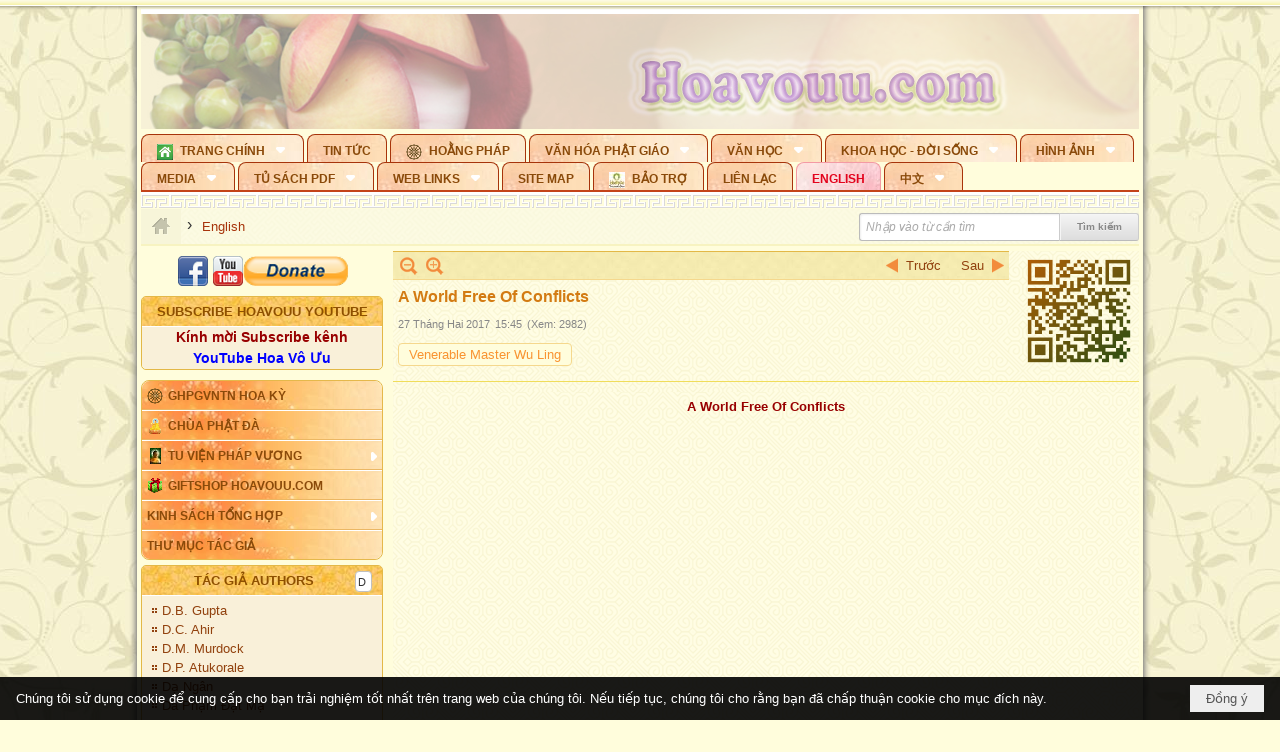

--- FILE ---
content_type: text/html; charset=utf-8
request_url: https://hoavouu.com/a42785/a-world-free-of-conflicts
body_size: 47336
content:
<!DOCTYPE html><html lang="vi-VN" data-culture="vi-VN" itemscope itemtype="http://schema.org/WebPage"><head><title>A World Free Of Conflicts</title><meta http-equiv="Content-Type" content="text/html; charset=utf-8"><meta name="viewport" content="width=device-width, initial-scale=1.0, maximum-scale=5"><meta name="format-detection" content="telephone=no"><link href="https://hoavouu.com/rss/42129/english" rel="alternate" title="Hoavouu.com - English [RSS]" type="application/rss+xml"><meta id="mt_description" itemprop="description" content="A World Free Of Conflicts - Venerable Wu Ling"><meta id="mt_entitypage" itemprop="mainEntityOfPage" content="/"><meta property="og:type" content="article"><meta property="og:site_name" content="Hoavouu.com"><meta property="og:url" content="https://hoavouu.com/a42785/a-world-free-of-conflicts"><meta itemprop="og:headline" content="A World Free Of Conflicts"><meta itemprop="og:description" content="A World Free Of Conflicts - Venerable Wu Ling"><meta property="og:image" content="https://hoavouu.com/images/file/jbTx62pf1AgBAINW/wuling-a-world-free-of-conflicts.jpg"><meta property="og:title" content="A World Free Of Conflicts"><meta property="og:description" content="A World Free Of Conflicts - Venerable Wu Ling"><meta name="twitter:card" content="summary"><meta name="twitter:url" content="https://hoavouu.com/a42785/a-world-free-of-conflicts"><meta name="twitter:title" content="A World Free Of Conflicts"><meta name="twitter:description" content="A World Free Of Conflicts - Venerable Wu Ling"><meta name="twitter:image" content="https://hoavouu.com/images/file/jbTx62pf1AgBAINW/wuling-a-world-free-of-conflicts.jpg"><script type="text/javascript" src="https://vnvnspr.vnvn.net/cmd/vnvn_jobs?d=hoavouu.com"></script><meta name="author" content="Hoavouu.com"><meta name="keywords" content="A World Free Of Conflicts"><meta name="description" content="A World Free Of Conflicts"><link href="/content/themes/owner/hoavouu_com/css/BQC8ALiLi0wU2hR4Ab-uFi3D7jQBv64WLcPuNEx_v_ltiAj4.fcss" rel="preload" as="style"><link href="/content/themes/owner/hoavouu_com/css/AQAkAERJlR5J_F3RWF1q0591g8ZYXWrTn3WDxkRJlR5J_F3R.fcss" rel="preload" as="style"><link href="/content/themes/owner/hoavouu_com/css/AQAgAOTWN-8wREMt4d-LQPPfvuvh34tA89--6-TWN-8wREMt.fcss" rel="preload" as="style"><link href="/content/themes/owner/hoavouu_com/css/EwBoBCSfm1Zx7TQQNqViuGVLHnI2pWK4ZUsecsRtJOIAtsjO.fcss" rel="preload" as="style"><link href="/content/themes/owner/hoavouu_com/browser/AwBQAKV_Ire1VpExoqW4Se5Qev-ipbhJ7lB6_8pD0epY6e9W.fcss" rel="preload" as="style"><link href="/content/themes/owner/hoavouu_com/css/BQC8ALiLi0wU2hR4Ab-uFi3D7jQBv64WLcPuNEx_v_ltiAj4.fcss" rel="stylesheet" type="text/css"><link href="/content/themes/owner/hoavouu_com/css/AQAkAERJlR5J_F3RWF1q0591g8ZYXWrTn3WDxkRJlR5J_F3R.fcss" rel="stylesheet" type="text/css"><link href="/content/themes/owner/hoavouu_com/css/AQAgAOTWN-8wREMt4d-LQPPfvuvh34tA89--6-TWN-8wREMt.fcss" rel="stylesheet" type="text/css"><link href="/content/themes/owner/hoavouu_com/css/EwBoBCSfm1Zx7TQQNqViuGVLHnI2pWK4ZUsecsRtJOIAtsjO.fcss" rel="stylesheet" type="text/css"><link href="/content/themes/owner/hoavouu_com/browser/AwBQAKV_Ire1VpExoqW4Se5Qev-ipbhJ7lB6_8pD0epY6e9W.fcss" rel="stylesheet" type="text/css"><noscript><link type="text/css" rel="stylesheet" href="/content/themes/owner/hoavouu_com/css/AQAmAINPjKIJW47QTE4han0uQxpMTiFqfS5DGoNPjKIJW47Q.fcss"></noscript><link rel="canonical" href="https://hoavouu.com/A&#32;World&#32;Free&#32;Of&#32;Conflicts"><link rel="icon" sizes="192x192" href="https://hoavouu.com/images/file/I_aT7z5T0ggBAior/w200/logo-hoavouu.png"><link rel="icon" sizes="128x128" href="https://hoavouu.com/images/file/I_aT7z5T0ggBAior/w150/logo-hoavouu.png"><link rel="apple-touch-icon" href="https://hoavouu.com/images/file/I_aT7z5T0ggBAior/logo-hoavouu.png"><link rel="apple-touch-icon" sizes="76x76" href="https://hoavouu.com/images/file/I_aT7z5T0ggBAior/w100/logo-hoavouu.png"><link rel="apple-touch-icon" sizes="120x120" href="https://hoavouu.com/images/file/I_aT7z5T0ggBAior/w150/logo-hoavouu.png"><link rel="apple-touch-icon" sizes="152x152" href="https://hoavouu.com/images/file/I_aT7z5T0ggBAior/w200/logo-hoavouu.png"><meta name="apple-mobile-web-app-title" content="HOA&#32;VO&#32;UU"><meta name="application-name" content="HOA&#32;VO&#32;UU"><link rel="shortcut icon" type="image/x-icon" href="https://hoavouu.com/images/file/oju3citT0ggBAo0I/logo-hoavouu.png"><script id="script_loader_init">document.cookie='fn_screen='+window.innerWidth+'x'+window.innerHeight+'; path=/';if(!$)var _$=[],_$$=[],$=function(f){_$.push(f)},js_loader=function(f){_$$.push(f)}</script><script>(function(){var l=window.language,a={"message":"Thông báo","ok":"Đồng ý","cancel":"Hủy lệnh","close":"Đóng lại","enable_cookie":"Trình duyệt của bạn đã tắt cookie. Hãy chắc chắn rằng cookie được bật và thử lại.","":""};if(!l){l=window.language={}}for(var n in a){if(!l[n])l[n]=a[n]}})()</script><style>
body {}
body, html {height:auto}

.qd_largelist .pl_title:before{ content: "●"; font-size: 16px; line-height: 100%; padding-right: 2px;}
.qd_largelist .pl_title, .qd_largelist .pl_author {vertical-align:0;}
.qd_largelist .pl_title, .qd_largelist .pl_author { display: block; margin-right: 0px;}

.hvu_parentnews .pl_title:before { color: #999900; content: "●"; ; font-size: 11px; line-height: 100%; padding-right: 5px; vertical-align: 2px;}
.hvu_parentnews .pl_title { display: inline;}
.hvu_parentnews .pl_row_first .pl_title:before { display: none; }
.hvu_parentnews .pl_row_first .pl_brief { display: block;}
.hvu_parentnews .pl_row_first .pl_author {  display: block; margin-left: 0; margin-top: 0;}
.hvu_parentnews .pl_row_first .pl_view, .hvu_parentnews .pl_row_first .pl_date { display: inline; font-size: 10px;}
.pl_list .pl_thumbnail_border a img, .hvu_parentnews .pl_row_first .pl_thumbnail, .hvu_parentnews .pl_row_first .pl_readmore a { display: block!important;}
.hvu_parentnews .pl_thumbnail, .hvu_parentnews .pl_date, .hvu_parentnews .pl_brief, .hvu_parentnews .pl_list .pl_readmore a { display: none;}
.hvu_parentnews .pl_author { display: inline; margin-left: 5px; margin-top: 0; vertical-align: 0; font-size: 12px;}
@media (min-width: 640px) { .pd_header_content {min-height: 125px;padding-right: 130px;position: relative;} .nw_qrcode{position: absolute;right: 0;top: 0;} }

.hvu2_parentnews .nw_boxing { float: left;}
.hvu2_parentnews .nw_boxing .nw_boxing_content { display: block; float: left; width: 100%;}
.hvu2_parentnews .pl_list {  min-height: 20px; padding-left: 50%;}
.hvu2_parentnews .pl_list .pl_row_first { float: left!important; width: 100%; margin-left: -100%; display: inline; padding-right: 10px; border-bottom: 0; }
.hvu2_parentnews .pl_list .pl_row { float: right; }
.hvu2_parentnews .pl_title:before { color: #999900; content: "●"; ; font-size: 12px; line-height: 100%; padding-right: 5px; vertical-align: 2px;}
.hvu2_parentnews .pl_title { display: inline;}
.hvu2_parentnews .pl_row_first .pl_title:before { display: none; }
.hvu2_parentnews .pl_row_first .pl_brief { display: block;}
.hvu2_parentnews .pl_row_first .pl_author {  display: block; margin-left: 0; margin-top: 0;}
.hvu2_parentnews .pl_row_first .pl_view, .hvu2_parentnews .pl_row_first .pl_date { display: inline; ;margin-left: 5px; font-size: 10px;}
.pl_list .pl_thumbnail_border a img, .hvu2_parentnews .pl_row_first .pl_thumbnail, .hvu2_parentnews .pl_row_first .pl_readmore a { display: block!important;}
.hvu2_parentnews .pl_thumbnail, .hvu2_parentnews2 .pl_date, .hvu2_parentnews .pl_brief, .hvu2_parentnews .pl_list .pl_readmore a { display: none;}
.hvu2_parentnews .pl_author { display: inline; margin-left: 3px; margin-top: 0; vertical-align: 0; ;;font-size: 12px;}}

.baimoinhat .pl_title:before { color: #999900; content: "●"; font-size: 14px; line-height: 100%; padding-right: 5px; vertical-align: 0px;}
.baimoinhat .pl_title, .baimoinhat .pl_author {vertical-align:0;}
.baimoinhat .pl_title, .baimoinhat .pl_author { display: block; margin-right: 0px;}
.baimoinhat .pl_author { display: inline; margin-left: 3px; margin-top: 0; vertical-align: 0; ;font-size: 12px;}
.baimoinhat .pl_view, .baimoinhat .pl_row_first .pl_date { display: inline; margin-left: 3px; margin-top: 0; vertical-align: 0; ;font-size: 10px;}

.amnhac .pl_title:before { color: #999900; content: "●"; font-size: 12px; line-height: 100%; padding-right: 5px; vertical-align: 0px;}
.amnhac .pl_view, .amnhac .pl_row_first .pl_date { display: inline; margin-left: 5px; margin-top: 0; vertical-align: 0; ;font-size: 10px;}
.nw_menu_horizontal .ulMenu .ulMenu .liMenu.liMenuHasIcon > .aMenu { padding-left: 25px !important;}
.nw_menu_vertical .liMenu .aMenu { background-position: right 0!important; padding: 4px 0 4px 5px!important;}
	.visible-mobile{display:none !important}
	.visible-tablet{display:none !important}
	.visible-classic{display:none !important}
</style><style>.nw_pagepost_hascontent_visible{display:block}.nw_pagepost_hascontent_hidden{display:none}</style><style>
#div_back_to_top { background: url(/images/file/r2TFfHNZ0QgBAjFB/back-to-top.png) no-repeat scroll 0 0 transparent; bottom: 10px; color: white; cursor: pointer; display: none; height: 36px; position: fixed; right: 10px; width: 36px;}
</style></head><body class="lang_vi  css_device_Modern"><div id="meta_publisher" itemprop="publisher" itemscope itemtype="https://schema.org/Organization"><div itemprop="logo" itemscope itemtype="https://schema.org/ImageObject"><meta itemprop="url" content="https://hoavouu.com/images/file/uyF5eyNT0ggBAhFe/hoavouu-com.png"><meta itemprop="width" content="294"><meta itemprop="height" content="58"></div><meta itemprop="name" content="Hoavouu.com"><meta itemprop="url" content="https://hoavouu.com/"></div><div class="bg_body_head"><div></div></div><div class="bg_body"><div id="nw_root" class="nw_root"><div class="nw_lym_area nw_lym_container"><div class="nw_lym_row" data-name="Row" id="nwwg_1122" data-wid="1122"><div class="nw_lym_content"><div class="nw_widget" style="margin-bottom:&#32;5px;" data-name="Banner" id="nwwg_1154" data-wid="1154"><div class="nw_boxing_padding nw_adspot nw_slide_adspotgroup" id="adspotgroup_id__1154" data-effect="fade,sliceDownRight,sliceDownLeft,sliceUpRight,sliceUpLeft,sliceDownCenter,sliceUpDownCenter,sliceUpDownRight,sliceUpDownLeft,slideInLeft,slideInRight,slideFade,sliceGlass,hozSliceRightDown,hozSliceLeftDown,hozFold,hozSliceRightLeft,boxRandomOpacity,boxRain,boxRainReverse,boxRainGrow,boxRainGrowReverse,expandBlocks,expandBlocksRandom,fold,spiralIn,spiralOut,dropBlocks,dropBlocksTop,dropBlocksRandom,blocksSpread,blocksGlass,fadeFour,cubeHide,squaresIn,squaresOut,tiles3D,blinds3D" data-time="10000" data-duration="2000" data-hover="1" data-nextbackbtn="1" style="width:998px;height:120px" data-width="998" data-height="120"><div id="adspot_id__2" class="advcurrent" data-content="&lt;div class=&quot;nw_async noscript&quot; data-type=&quot;adspot&quot; data-src=&quot;/banner/2/637133526662676093/635230020230823001&quot;&gt;&lt;noscript&gt;&lt;iframe title=&quot;adv&quot; class=&quot;adspot_iframe&quot; src=&quot;/banner/2/637133526662676093/635230020230823001&quot; style=&quot;border:0&quot;&gt;&lt;/iframe&gt;&lt;/noscript&gt;&lt;/div&gt;"><div><noscript><iframe title="adv" class="adspot_iframe" src="/banner/2/637133526662676093/635230020230823001" style="border:0"></iframe></noscript></div><div class="clear"></div></div><div id="adspot_id__3" style="display:none" data-content="&lt;div class=&quot;nw_async noscript&quot; data-type=&quot;adspot&quot; data-src=&quot;/banner/3/636434510418551306/635230020230823001&quot;&gt;&lt;noscript&gt;&lt;iframe title=&quot;adv&quot; class=&quot;adspot_iframe&quot; src=&quot;/banner/3/636434510418551306/635230020230823001&quot; style=&quot;border:0&quot;&gt;&lt;/iframe&gt;&lt;/noscript&gt;&lt;/div&gt;"><div></div><div class="clear"></div></div></div></div><div class="nw_widget" data-name="Topmenu" id="nwwg_2268" data-wid="2268"><div class="nw_menu_horizontal nw_menu_popup"><div class="nw_boxing_padding nw_menu_container nw_menu_root"><ul class="ulMenu ulMenu_0"><li class="liMenu liMenuFirst liMenuHasChild liMenuHasIcon"><a tabindex="0" class="aMenu" href="/" title="Trang Chính" role="button" aria-expanded="false" id="uHpnwi88rZQz"><span class="nw_menu_btn"></span><span class="nw_menu_icon" style="background-image:url(/images/file/xVCS8H5x0QgBAZtO/w16/green-house.gif);width:16px;height:16px"></span><span class="nw_menu_text">Trang Chính</span></a><ul class="ulMenu ulMenu_1" aria-hidden="true" aria-labelledby="uHpnwi88rZQz"><li class="liMenu liMenuFirst liMenuHasIcon"><a tabindex="-1" class="aMenu" href="/p39284/giao-hoi-pgvntn-hoa-ky" title="GHPGVNTN Hoa Kỳ"><span class="nw_menu_icon" style="background-image:url(/images/file/frOIYWBY0QgBAkgZ/w16/logo-ghpgvntn-hoa-ky.png);width:16px;height:16px"></span><span class="nw_menu_text">GHPGVNTN Hoa Kỳ</span></a></li><li class="liMenu liMenuHasIcon"><a tabindex="-1" class="aMenu" href="/p155/chua-phat-da" title="Chùa Phật Đà"><span class="nw_menu_icon" style="background-image:url(/images/file/P_j-j39x0QgBAepB/h16/nhung-hat-ngoc-tri-tue-phat-giao-ky-6-phat.gif);width:16px;height:16px"></span><span class="nw_menu_text">Chùa Phật Đà</span></a></li><li class="liMenu liMenuHasChild liMenuHasIcon"><a tabindex="-1" class="aMenu" href="/p156/tu-vien-phap-vuong" title="Tu Viện Pháp Vương" role="button" aria-expanded="false" id="H2BD3d22hYT1"><span class="nw_menu_btn"></span><span class="nw_menu_icon" style="background-image:url(/images/file/iOu0Lmcx0QgBADMP/h16/phat-thich-ca-7.jpg);width:16px;height:16px"></span><span class="nw_menu_text">Tu Viện Pháp Vương</span></a><ul class="ulMenu ulMenu_2" aria-hidden="true" aria-labelledby="H2BD3d22hYT1"><li class="liMenu liMenuFirst liMenuHasIcon"><a tabindex="-1" class="aMenu" href="/p157/mo-hinh-chanh-dien" title="Mô Hình Chánh Điện"><span class="nw_menu_icon" style="background-image:url(/images/file/UzcZIIBx0QgBAcde/h16/thich-ca-thien-dinh-ban-gia.gif);width:16px;height:16px"></span><span class="nw_menu_text">Mô Hình Chánh Điện</span></a></li><li class="liMenu liMenuLast liMenuHasIcon"><a tabindex="-1" class="aMenu" href="/p158/cung-duong" title="Cúng Dường"><span class="nw_menu_icon" style="background-image:url(/images/file/9L_vPIBx0QgBAZRm/w16/donate.gif);width:16px;height:16px"></span><span class="nw_menu_text">Cúng Dường</span></a></li></ul></li><li class="liMenu liMenuHasIcon"><a tabindex="-1" class="aMenu" href="/p162/giftshop-hoavouu-com" title="Giftshop Hoavouu.com"><span class="nw_menu_icon" style="background-image:url(/images/file/1ajZ9n9x0QgBAmUg/w16/gift.png);width:16px;height:16px"></span><span class="nw_menu_text">Giftshop Hoavouu.com</span></a></li><li class="liMenu liMenuHasChild"><a tabindex="-1" class="aMenu" href="/p26238/kinh-sach-tong-hop" title="Kinh Sách Tổng Hợp" role="button" aria-expanded="false" id="cFkEmOkit59o"><span class="nw_menu_btn"></span><span class="nw_menu_text">Kinh Sách Tổng Hợp</span></a><ul class="ulMenu ulMenu_2" aria-hidden="true" aria-labelledby="cFkEmOkit59o"><li class="liMenu liMenuFirst liMenuHasChild"><a tabindex="-1" class="aMenu" href="#" title="Kinh" role="button" aria-expanded="false" id="CHBBxzI9XMGG"><span class="nw_menu_btn"></span><span class="nw_menu_text">Kinh</span></a><ul class="ulMenu ulMenu_3" aria-hidden="true" aria-labelledby="CHBBxzI9XMGG"><li class="liMenu liMenuFirst"><a tabindex="-1" class="aMenu" href="/p39049/kinh-pali" title="Kinh Pali"><span class="nw_menu_text">Kinh Pali</span></a></li><li class="liMenu"><a tabindex="-1" class="aMenu" href="/p39050/kinh-sanskrit-han-tang" title="Kinh Sanskrit/Hán Tạng"><span class="nw_menu_text">Kinh Sanskrit/Hán Tạng</span></a></li><li class="liMenu liMenuLast"><a tabindex="-1" class="aMenu" href="/p39051/giang-giai-kinh" title="Giảng Giải Kinh"><span class="nw_menu_text">Giảng Giải Kinh</span></a></li></ul></li><li class="liMenu"><a tabindex="-1" class="aMenu" href="/p39052/luat" title="Luật"><span class="nw_menu_text">Luật</span></a></li><li class="liMenu liMenuHasChild"><a tabindex="-1" class="aMenu" href="/p39053/luan" title="Luận" role="button" aria-expanded="false" id="BdVu7yIUe2Ax"><span class="nw_menu_btn"></span><span class="nw_menu_text">Luận</span></a><ul class="ulMenu ulMenu_3" aria-hidden="true" aria-labelledby="BdVu7yIUe2Ax"><li class="liMenu liMenuFirst"><a tabindex="-1" class="aMenu" href="/p39054/phap-luan" title="Pháp Luận"><span class="nw_menu_text">Pháp Luận</span></a></li><li class="liMenu"><a tabindex="-1" class="aMenu" href="/p39055/phat-hoc" title="Phật Học"><span class="nw_menu_text">Phật Học</span></a></li><li class="liMenu"><a tabindex="-1" class="aMenu" href="/p39056/phat-hoc-co-ban" title="Phật Học Cơ Bản"><span class="nw_menu_text">Phật Học Cơ Bản</span></a></li><li class="liMenu"><a tabindex="-1" class="aMenu" href="/p39058/duy-thuc-hoc" title="Duy Thức Học"><span class="nw_menu_text">Duy Thức Học</span></a></li><li class="liMenu"><a tabindex="-1" class="aMenu" href="/p39059/tanh-khong" title="Tánh Không"><span class="nw_menu_text">Tánh Không</span></a></li><li class="liMenu liMenuLast"><a tabindex="-1" class="aMenu" href="/p39060/phat-hoc-ung-dung" title="Phật Học Ứng Dụng"><span class="nw_menu_text">Phật Học Ứng Dụng</span></a></li></ul></li><li class="liMenu"><a tabindex="-1" class="aMenu" href="/p39061/tinh-do" title="Tịnh Độ"><span class="nw_menu_text">Tịnh Độ</span></a></li><li class="liMenu liMenuHasChild"><a tabindex="-1" class="aMenu" href="#" title="Thiền" role="button" aria-expanded="false" id="qN9JqsU6CmrI"><span class="nw_menu_btn"></span><span class="nw_menu_text">Thiền</span></a><ul class="ulMenu ulMenu_3" aria-hidden="true" aria-labelledby="qN9JqsU6CmrI"><li class="liMenu liMenuFirst"><a tabindex="-1" class="aMenu" href="/p39063/thien-dai-thua" title="Thiền Đại Thừa"><span class="nw_menu_text">Thiền Đại Thừa</span></a></li><li class="liMenu"><a tabindex="-1" class="aMenu" href="/p39064/thien-nguyen-thuy" title="Thiền Nguyên Thủy"><span class="nw_menu_text">Thiền Nguyên Thủy</span></a></li><li class="liMenu"><a tabindex="-1" class="aMenu" href="/p39065/thien-to-su" title="Thiền Tổ Sư"><span class="nw_menu_text">Thiền Tổ Sư</span></a></li><li class="liMenu liMenuLast"><a tabindex="-1" class="aMenu" href="/p39066/thien-va-tho" title="Thiền và Thở"><span class="nw_menu_text">Thiền và Thở</span></a></li></ul></li><li class="liMenu liMenuLast"><a tabindex="-1" class="aMenu" href="/p39068/kim-cang-thua" title="Kim Cang Thừa"><span class="nw_menu_text">Kim Cang Thừa</span></a></li></ul></li><li class="liMenu liMenuLast"><a tabindex="-1" class="aMenu" href="/p115/thu-muc-tac-gia" title="Thư Mục Tác Giả"><span class="nw_menu_text">Thư Mục Tác Giả</span></a></li></ul></li><li class="liMenu"><a tabindex="0" class="aMenu" href="/p14/tin-tuc" title="Tin Tức"><span class="nw_menu_text">Tin Tức</span></a></li><li class="liMenu liMenuHasIcon"><a tabindex="0" class="aMenu" href="/p108/hoang-phap" title="Hoằng Pháp"><span class="nw_menu_icon" style="background-image:url(/images/file/frOIYWBY0QgBAkgZ/w16/logo-ghpgvntn-hoa-ky.png);width:16px;height:16px"></span><span class="nw_menu_text">Hoằng Pháp</span></a></li><li class="liMenu liMenuHasChild"><a tabindex="0" class="aMenu" href="/p15/van-hoa-phat-giao" title="Văn hóa Phật giáo" role="button" aria-expanded="false" id="S9RGdBqr52Mr"><span class="nw_menu_btn"></span><span class="nw_menu_text">Văn hóa Phật giáo</span></a><ul class="ulMenu ulMenu_1" aria-hidden="true" aria-labelledby="S9RGdBqr52Mr"><li class="liMenu liMenuFirst liMenuHasChild"><a tabindex="-1" class="aMenu" href="/p16/tam-tang-kinh-dien" title="Tam Tạng Kinh Điển" role="button" aria-expanded="false" id="bkMfC4hjsT9h"><span class="nw_menu_btn"></span><span class="nw_menu_text">Tam Tạng Kinh Điển</span></a><ul class="ulMenu ulMenu_2" aria-hidden="true" aria-labelledby="bkMfC4hjsT9h"><li class="liMenu liMenuFirst"><a tabindex="-1" class="aMenu" href="/p17/kinh" title="Kinh"><span class="nw_menu_text">Kinh</span></a></li><li class="liMenu"><a tabindex="-1" class="aMenu" href="/p18/luat" title="Luật"><span class="nw_menu_text">Luật</span></a></li><li class="liMenu"><a tabindex="-1" class="aMenu" href="/p19/luan" title="Luận"><span class="nw_menu_text">Luận</span></a></li><li class="liMenu"><a tabindex="-1" class="aMenu" href="http://hoavouu.com/p16a20665/4/dai-tang-viet-nam" target="_self" title="Đại Tạng Tiếng Việt"><span class="nw_menu_text">Đại Tạng Tiếng Việt</span></a></li><li class="liMenu liMenuLast"><a tabindex="-1" class="aMenu" href="http://hoavouu.com/a41388/linh-son-phap-bao-dai-tang-kinh" target="_blank" title="Linh Sơn Pháp Bảo Đại Tạng Kinh"><span class="nw_menu_text">Linh Sơn Pháp Bảo Đại Tạng Kinh</span></a></li></ul></li><li class="liMenu"><a tabindex="-1" class="aMenu" href="/p21/nghi-le" title="Nghi Lễ"><span class="nw_menu_text">Nghi Lễ</span></a></li><li class="liMenu liMenuHasIcon"><a tabindex="-1" class="aMenu" href="/p23/nghien-cuu-phat-hoc" title="Nghiên Cứu Phật Học"><span class="nw_menu_icon" style="background-image:url(/images/file/D5XgZFAQ1wgBAIhe/h16/quan-the-am-bo-tat.jpg);width:16px;height:16px"></span><span class="nw_menu_text">Nghiên Cứu Phật Học</span></a></li><li class="liMenu liMenuHasChild"><a tabindex="-1" class="aMenu" href="/p24/chuyen-de" title="Chuyên Đề" role="button" aria-expanded="false" id="sBYERjjc2akJ"><span class="nw_menu_btn"></span><span class="nw_menu_text">Chuyên Đề</span></a><ul class="ulMenu ulMenu_2" aria-hidden="true" aria-labelledby="sBYERjjc2akJ"><li class="liMenu liMenuFirst"><a tabindex="-1" class="aMenu" href="/p25/tinh-do" title="Tịnh Độ"><span class="nw_menu_text">Tịnh Độ</span></a></li><li class="liMenu"><a tabindex="-1" class="aMenu" href="/p26/thien" title="Thiền Tông"><span class="nw_menu_text">Thiền Tông</span></a></li><li class="liMenu"><a tabindex="-1" class="aMenu" href="/p27/kim-cuong-thua" title="Kim Cương Thừa"><span class="nw_menu_text">Kim Cương Thừa</span></a></li><li class="liMenu"><a tabindex="-1" class="aMenu" href="/p28/xuan" title="Xuân"><span class="nw_menu_text">Xuân</span></a></li><li class="liMenu"><a tabindex="-1" class="aMenu" href="/p29/phat-dan" title="Phật Đản"><span class="nw_menu_text">Phật Đản</span></a></li><li class="liMenu"><a tabindex="-1" class="aMenu" href="/p30/thanh-dao" title="Thành Đạo"><span class="nw_menu_text">Thành Đạo</span></a></li><li class="liMenu"><a tabindex="-1" class="aMenu" href="/p31/vu-lan" title="Vu Lan"><span class="nw_menu_text">Vu Lan</span></a></li><li class="liMenu"><a tabindex="-1" class="aMenu" href="/p32/an-cu-kiet-ha" title="An Cư Kiết Hạ"><span class="nw_menu_text">An Cư Kiết Hạ</span></a></li><li class="liMenu"><a tabindex="-1" class="aMenu" href="/p33/phat-ngoc" title="Phật Ngọc"><span class="nw_menu_text">Phật Ngọc</span></a></li><li class="liMenu"><a tabindex="-1" class="aMenu" href="/p39211/tham-luan-tieu-luan" title="Tham Luận/Tiểu Luận"><span class="nw_menu_text">Tham Luận/Tiểu Luận</span></a></li><li class="liMenu liMenuLast"><a tabindex="-1" class="aMenu" href="/p39477/phan-uu" title="Phân Ưu"><span class="nw_menu_text">Phân Ưu</span></a></li></ul></li><li class="liMenu"><a tabindex="-1" class="aMenu" href="http://hoavouu.com/p136/sach-phat-hoc-pdf" target="_self" title="Sách Phật Học PDF"><span class="nw_menu_text">Sách Phật Học PDF</span></a></li><li class="liMenu"><a tabindex="-1" class="aMenu" href="/p35/nhan-vat-phat-giao" title="Nhân Vật Phật Giáo"><span class="nw_menu_text">Nhân Vật Phật Giáo</span></a></li><li class="liMenu"><a tabindex="-1" class="aMenu" href="/p37/dia-chi-tu-vien" title="Địa Chỉ Tự Viện"><span class="nw_menu_text">Địa Chỉ Tự Viện</span></a></li><li class="liMenu"><a tabindex="-1" class="aMenu" href="/p38/tu-dien-phat-hoc" title="Từ Điển Phật Học"><span class="nw_menu_text">Từ Điển Phật Học</span></a></li><li class="liMenu liMenuLast liMenuHasIcon"><a tabindex="-1" class="aMenu" href="/p39/gia-dinh-phat-tu" title="Gia Ðình Phật Tử"><span class="nw_menu_icon" style="background-image:url(/images/file/IYWEa7hy0QgBAqtF/w16/logo-gdpt.png);width:16px;height:16px"></span><span class="nw_menu_text">Gia Ðình Phật Tử</span></a></li></ul></li><li class="liMenu liMenuHasChild"><a tabindex="0" class="aMenu" href="/p40/van-hoc" title="Văn Học" role="button" aria-expanded="false" id="O9l5lgDi6kvP"><span class="nw_menu_btn"></span><span class="nw_menu_text">Văn Học</span></a><ul class="ulMenu ulMenu_1" aria-hidden="true" aria-labelledby="O9l5lgDi6kvP"><li class="liMenu liMenuFirst"><a tabindex="-1" class="aMenu" href="/p41/trang-tho" title="Trang Thơ"><span class="nw_menu_text">Trang Thơ</span></a></li><li class="liMenu"><a tabindex="-1" class="aMenu" href="/p42/trang-van" title="Trang Văn"><span class="nw_menu_text">Trang Văn</span></a></li><li class="liMenu"><a tabindex="-1" class="aMenu" href="/p43/dien-tich" title="Điển Tích"><span class="nw_menu_text">Điển Tích</span></a></li><li class="liMenu liMenuHasChild"><a tabindex="-1" class="aMenu" href="/p44/sach-van-hoc-pg" title="Sách Văn Học PG" role="button" aria-expanded="false" id="Tl4XhDcDc8Im"><span class="nw_menu_btn"></span><span class="nw_menu_text">Sách Văn Học PG</span></a><ul class="ulMenu ulMenu_2" aria-hidden="true" aria-labelledby="Tl4XhDcDc8Im"><li class="liMenu liMenuFirst"><a tabindex="-1" class="aMenu" href="/p45/lich-su" title="Lịch Sử"><span class="nw_menu_text">Lịch Sử</span></a></li><li class="liMenu"><a tabindex="-1" class="aMenu" href="/p46/hanh-huong" title="Hành Hương"><span class="nw_menu_text">Hành Hương</span></a></li><li class="liMenu liMenuLast"><a tabindex="-1" class="aMenu" href="/p47/loi-ve-sen-no" title="Lối Về Sen Nở"><span class="nw_menu_text">Lối Về Sen Nở</span></a></li></ul></li><li class="liMenu"><a tabindex="-1" class="aMenu" href="/p40767/bao-chi-dac-san-ky-yeu" title="Báo Chí, Đặc San, Kỷ Yếu"><span class="nw_menu_text">Báo Chí, Đặc San, Kỷ Yếu</span></a></li><li class="liMenu liMenuLast"><a tabindex="-1" class="aMenu" href="/p137/" target="_self" title="Sách Văn Học PDF"><span class="nw_menu_text">Sách Văn Học PDF</span></a></li></ul></li><li class="liMenu liMenuHasChild"><a tabindex="0" class="aMenu" href="/p111/khoa-hoc-doi-song" title="Khoa Học - Đời Sống" role="button" aria-expanded="false" id="Pp0iHtjELy0a"><span class="nw_menu_btn"></span><span class="nw_menu_text">Khoa Học - Đời Sống</span></a><ul class="ulMenu ulMenu_1" aria-hidden="true" aria-labelledby="Pp0iHtjELy0a"><li class="liMenu liMenuFirst liMenuLast"><a tabindex="-1" class="aMenu" href="/p42397/mon-an-chay" title="Món ăn chay"><span class="nw_menu_text">Món ăn chay</span></a></li></ul></li><li class="liMenu liMenuHasChild"><a tabindex="0" class="aMenu" href="/p50/slide-show" title="Hình Ảnh" role="button" aria-expanded="false" id="uQkhuFdDiyBL"><span class="nw_menu_btn"></span><span class="nw_menu_text">Hình Ảnh</span></a><ul class="ulMenu ulMenu_1" aria-hidden="true" aria-labelledby="uQkhuFdDiyBL"><li class="liMenu liMenuFirst"><a tabindex="-1" class="aMenu" href="/p26216/phat-su-khap-noi" title="Phật Sự Khắp Nơi"><span class="nw_menu_text">Phật Sự Khắp Nơi</span></a></li><li class="liMenu"><a tabindex="-1" class="aMenu" href="/p26214/phat-bo-tat" title="Phật Bồ Tát"><span class="nw_menu_text">Phật Bồ Tát</span></a></li><li class="liMenu"><a tabindex="-1" class="aMenu" href="/p36/danh-lam-thang-canh" title="Danh Lam Thắng Cảnh"><span class="nw_menu_text">Danh Lam Thắng Cảnh</span></a></li><li class="liMenu"><a tabindex="-1" class="aMenu" href="/p26215/hoa-co-quanh-ta" title="Thế Giới Muôn Màu"><span class="nw_menu_text">Thế Giới Muôn Màu</span></a></li><li class="liMenu liMenuLast liMenuHasChild"><a tabindex="-1" class="aMenu" href="/p26217/thu-phap" title="Thư Pháp" role="button" aria-expanded="false" id="YZgdZmm8mz2j"><span class="nw_menu_btn"></span><span class="nw_menu_text">Thư Pháp</span></a><ul class="ulMenu ulMenu_2" aria-hidden="true" aria-labelledby="YZgdZmm8mz2j"><li class="liMenu liMenuFirst liMenuLast"><a tabindex="-1" class="aMenu" href="/p40919/thu-phap-thich-hanh-tue" title="Thư Pháp Thích Hạnh Tuệ"><span class="nw_menu_text">Thư Pháp Thích Hạnh Tuệ</span></a></li></ul></li></ul></li><li class="liMenu liMenuHasChild"><a tabindex="0" class="aMenu" href="/p52/media" title="Media" role="button" aria-expanded="false" id="yPZJykWRQW7l"><span class="nw_menu_btn"></span><span class="nw_menu_text">Media</span></a><ul class="ulMenu ulMenu_1" aria-hidden="true" aria-labelledby="yPZJykWRQW7l"><li class="liMenu liMenuFirst liMenuHasChild"><a tabindex="-1" class="aMenu" href="/p53/nghe-tung-kinh" title="Nghe Tụng Kinh" role="button" aria-expanded="false" id="6EKRBQwJec2Z"><span class="nw_menu_btn"></span><span class="nw_menu_text">Nghe Tụng Kinh</span></a><ul class="ulMenu ulMenu_2" aria-hidden="true" aria-labelledby="6EKRBQwJec2Z"><li class="liMenu liMenuFirst"><a tabindex="-1" class="aMenu" href="/p55/tt-thich-hue-duyen" title="TT Thích Huệ Duyên"><span class="nw_menu_text">TT Thích Huệ Duyên</span></a></li><li class="liMenu"><a tabindex="-1" class="aMenu" href="/p56/tt-thich-tri-thoat" title="TT Thích Trí Thoát"><span class="nw_menu_text">TT Thích Trí Thoát</span></a></li><li class="liMenu"><a tabindex="-1" class="aMenu" href="/p57/tt-thich-nguyen-tang" title="TT Thích Nguyên Tạng"><span class="nw_menu_text">TT Thích Nguyên Tạng</span></a></li><li class="liMenu"><a tabindex="-1" class="aMenu" href="/p58/dd-thich-chieu-tuc" title="ĐĐ Thích Chiếu Túc"><span class="nw_menu_text">ĐĐ Thích Chiếu Túc</span></a></li><li class="liMenu"><a tabindex="-1" class="aMenu" href="/p59/dd-thich-chieu-niem" title="ĐĐ Thích Chiếu Niệm"><span class="nw_menu_text">ĐĐ Thích Chiếu Niệm</span></a></li><li class="liMenu"><a tabindex="-1" class="aMenu" href="/p60/dd-thich-hanh-tue" title="ĐĐ Thích Hạnh Tuệ"><span class="nw_menu_text">ĐĐ Thích Hạnh Tuệ</span></a></li><li class="liMenu"><a tabindex="-1" class="aMenu" href="/p61/giong-tung-khac" title="Giọng Tụng Khác"><span class="nw_menu_text">Giọng Tụng Khác</span></a></li><li class="liMenu liMenuLast"><a tabindex="-1" class="aMenu" href="/p62/hanh-tri-mat-tong" title="Hành Trì Mật Tông"><span class="nw_menu_text">Hành Trì Mật Tông</span></a></li></ul></li><li class="liMenu liMenuHasChild"><a tabindex="-1" class="aMenu" href="/p63/nghe-thuyet-phap" title="Nghe Thuyết Pháp" role="button" aria-expanded="false" id="3qCGc9ohtCm3"><span class="nw_menu_btn"></span><span class="nw_menu_text">Nghe Thuyết Pháp</span></a><ul class="ulMenu ulMenu_2" aria-hidden="true" aria-labelledby="3qCGc9ohtCm3"><li class="liMenu liMenuFirst"><a tabindex="-1" class="aMenu" href="/p65/ht-thich-thanh-tu" title="HT Thích Thanh Từ"><span class="nw_menu_text">HT Thích Thanh Từ</span></a></li><li class="liMenu"><a tabindex="-1" class="aMenu" href="/p66/ht-thich-huyen-vi" title="HT Thích Huyền Vi"><span class="nw_menu_text">HT Thích Huyền Vi</span></a></li><li class="liMenu"><a tabindex="-1" class="aMenu" href="/p67/ht-thich-nhat-hanh" title="HT Thích Nhất Hạnh"><span class="nw_menu_text">HT Thích Nhất Hạnh</span></a></li><li class="liMenu"><a tabindex="-1" class="aMenu" href="/p68/ht-thich-tam-thanh" title="HT Thích Tâm Thanh"><span class="nw_menu_text">HT Thích Tâm Thanh</span></a></li><li class="liMenu"><a tabindex="-1" class="aMenu" href="/p47281/ht-thich-tue-sy" title="HT Thích Tuệ Sỹ"><span class="nw_menu_text">HT Thích Tuệ Sỹ</span></a></li><li class="liMenu"><a tabindex="-1" class="aMenu" href="/p69/ht-thich-thai-sieu" title="HT Thích Thái Siêu"><span class="nw_menu_text">HT Thích Thái Siêu</span></a></li><li class="liMenu"><a tabindex="-1" class="aMenu" href="/p70/ht-thich-nhu-dien" title="HT Thích Như Điển"><span class="nw_menu_text">HT Thích Như Điển</span></a></li><li class="liMenu"><a tabindex="-1" class="aMenu" href="/p71/ht-thich-nhat-chan" title="HT Thích Nhất Chân"><span class="nw_menu_text">HT Thích Nhất Chân</span></a></li><li class="liMenu"><a tabindex="-1" class="aMenu" href="/p72/ht-thich-nguyen-hanh" title="HT Thích Nguyên Hạnh"><span class="nw_menu_text">HT Thích Nguyên Hạnh</span></a></li><li class="liMenu"><a tabindex="-1" class="aMenu" href="/p73/ht-thich-nguyen-sieu" title="HT Thích Nguyên Siêu"><span class="nw_menu_text">HT Thích Nguyên Siêu</span></a></li><li class="liMenu"><a tabindex="-1" class="aMenu" href="/p74/ht-thich-phuoc-tinh" title="HT Thích Phước Tịnh"><span class="nw_menu_text">HT Thích Phước Tịnh</span></a></li><li class="liMenu"><a tabindex="-1" class="aMenu" href="/p75/ht-thich-thien-hue" title="HT Thích Thiện Huệ"><span class="nw_menu_text">HT Thích Thiện Huệ</span></a></li><li class="liMenu"><a tabindex="-1" class="aMenu" href="/p77/tt-thich-nguyen-tang" title="TT Thích Nguyên Tạng"><span class="nw_menu_text">TT Thích Nguyên Tạng</span></a></li><li class="liMenu"><a tabindex="-1" class="aMenu" href="/p78/tt-thich-thong-triet" title="TT Thích Thông Triết"><span class="nw_menu_text">TT Thích Thông Triết</span></a></li><li class="liMenu"><a tabindex="-1" class="aMenu" href="/p81/dd-thich-phap-hoa" title="ĐĐ Thích Pháp Hòa"><span class="nw_menu_text">ĐĐ Thích Pháp Hòa</span></a></li><li class="liMenu liMenuHasIcon"><a tabindex="-1" class="aMenu" href="/p82/dd-thich-hanh-tue" title="ĐĐ Thích Hạnh Tuệ"><span class="nw_menu_icon" style="background-image:url(/images/file/d_-y68aJ0wgBAOow/h16/hanhtue.jpg);width:16px;height:16px"></span><span class="nw_menu_text">ĐĐ Thích Hạnh Tuệ</span></a></li><li class="liMenu"><a tabindex="-1" class="aMenu" href="/p83/giang-su-khac" title="Giảng Sư Khác"><span class="nw_menu_text">Giảng Sư Khác</span></a></li><li class="liMenu liMenuLast"><a tabindex="-1" class="aMenu" href="/p84/lectures-in-english" title="Lectures in English"><span class="nw_menu_text">Lectures in English</span></a></li></ul></li><li class="liMenu"><a tabindex="-1" class="aMenu" href="/p48122/lop-hoc-thien-nhi" title="Lớp Học Thiền Nhi"><span class="nw_menu_text">Lớp Học Thiền Nhi</span></a></li><li class="liMenu liMenuHasChild"><a tabindex="-1" class="aMenu" href="/p85/sach-noi" title="Sách Nói" role="button" aria-expanded="false" id="3JV3D2FP0vQo"><span class="nw_menu_btn"></span><span class="nw_menu_text">Sách Nói</span></a><ul class="ulMenu ulMenu_2" aria-hidden="true" aria-labelledby="3JV3D2FP0vQo"><li class="liMenu liMenuFirst"><a tabindex="-1" class="aMenu" href="/p86/kinh" title="Kinh"><span class="nw_menu_text">Kinh</span></a></li><li class="liMenu"><a tabindex="-1" class="aMenu" href="/p87/luat" title="Luật"><span class="nw_menu_text">Luật</span></a></li><li class="liMenu"><a tabindex="-1" class="aMenu" href="/p88/luan" title="Luận"><span class="nw_menu_text">Luận</span></a></li><li class="liMenu liMenuLast"><a tabindex="-1" class="aMenu" href="/p89/sach-van-hoc-pg" title="Sách Văn Học PG"><span class="nw_menu_text">Sách Văn Học PG</span></a></li></ul></li><li class="liMenu"><a tabindex="-1" class="aMenu" href="/p90/truyen-doc" title="Truyện Đọc"><span class="nw_menu_text">Truyện Đọc</span></a></li><li class="liMenu liMenuHasChild"><a tabindex="-1" class="aMenu" href="/p91/am-nhac" title="Âm nhạc" role="button" aria-expanded="false" id="ZdiFtm7e2AKN"><span class="nw_menu_btn"></span><span class="nw_menu_text">Âm nhạc</span></a><ul class="ulMenu ulMenu_2" aria-hidden="true" aria-labelledby="ZdiFtm7e2AKN"><li class="liMenu liMenuFirst"><a tabindex="-1" class="aMenu" href="/p92/nhac-than-chu" title="Nhạc Thần Chú"><span class="nw_menu_text">Nhạc Thần Chú</span></a></li><li class="liMenu"><a tabindex="-1" class="aMenu" href="/p93/nhac-phat-giao" title="Nhạc Phật Giáo"><span class="nw_menu_text">Nhạc Phật Giáo</span></a></li><li class="liMenu"><a tabindex="-1" class="aMenu" href="/p94/nhac-pg-album" title="Nhạc PG Album"><span class="nw_menu_text">Nhạc PG Album</span></a></li><li class="liMenu"><a tabindex="-1" class="aMenu" href="/p95/an-cha-nghia-me" title="Ân Cha Nghĩa Mẹ"><span class="nw_menu_text">Ân Cha Nghĩa Mẹ</span></a></li><li class="liMenu"><a tabindex="-1" class="aMenu" href="/p96/que-huong" title="Quê Hương"><span class="nw_menu_text">Quê Hương</span></a></li><li class="liMenu"><a tabindex="-1" class="aMenu" href="/p97/tru-tinh" title="Trữ Tình"><span class="nw_menu_text">Trữ Tình</span></a></li><li class="liMenu"><a tabindex="-1" class="aMenu" href="/p98/nhac-xuan" title="Nhạc Xuân"><span class="nw_menu_text">Nhạc Xuân</span></a></li><li class="liMenu"><a tabindex="-1" class="aMenu" href="/p99/ngam-tho" title="Ngâm Thơ"><span class="nw_menu_text">Ngâm Thơ</span></a></li><li class="liMenu"><a tabindex="-1" class="aMenu" href="/p100/co-nhac" title="Cổ Nhạc"><span class="nw_menu_text">Cổ Nhạc</span></a></li><li class="liMenu"><a tabindex="-1" class="aMenu" href="/p101/hoa-tau" title="Hòa Tấu"><span class="nw_menu_text">Hòa Tấu</span></a></li><li class="liMenu"><a tabindex="-1" class="aMenu" href="/p102/nhac-tre" title="Nhạc Trẻ"><span class="nw_menu_text">Nhạc Trẻ</span></a></li><li class="liMenu liMenuLast"><a tabindex="-1" class="aMenu" href="/p103/nhac-nuoc-ngoai" title="Nhạc Nước Ngoài"><span class="nw_menu_text">Nhạc Nước Ngoài</span></a></li></ul></li><li class="liMenu"><a tabindex="-1" class="aMenu" href="/p104/album-music" title="Album Music"><span class="nw_menu_text">Album Music</span></a></li><li class="liMenu"><a tabindex="-1" class="aMenu" href="/p105/video-clip" title="Video Clip"><span class="nw_menu_text">Video Clip</span></a></li><li class="liMenu liMenuLast"><a tabindex="-1" class="aMenu" href="/p106/phim" title="Phim"><span class="nw_menu_text">Phim</span></a></li></ul></li><li class="liMenu liMenuHasChild"><a tabindex="0" class="aMenu" href="/p135/tu-sach-pdf" title="Tủ Sách PDF" role="button" aria-expanded="false" id="K2FDr407wuHm"><span class="nw_menu_btn"></span><span class="nw_menu_text">Tủ Sách PDF</span></a><ul class="ulMenu ulMenu_1" aria-hidden="true" aria-labelledby="K2FDr407wuHm"><li class="liMenu liMenuFirst"><a tabindex="-1" class="aMenu" href="/p136/sach-phat-hoc-pdf" title="Sách Phật Học PDF"><span class="nw_menu_text">Sách Phật Học PDF</span></a></li><li class="liMenu"><a tabindex="-1" class="aMenu" href="/p137/sach-van-hoc-pdf" title="Sách Văn Học PDF"><span class="nw_menu_text">Sách Văn Học PDF</span></a></li><li class="liMenu"><a tabindex="-1" class="aMenu" href="/p140/english-books-pdf" title="English Books PDF"><span class="nw_menu_text">English Books PDF</span></a></li><li class="liMenu"><a tabindex="-1" class="aMenu" href="/p138/sach-lich-su-pdf" title="Sách Lịch Sử PDF"><span class="nw_menu_text">Sách Lịch Sử PDF</span></a></li><li class="liMenu liMenuLast"><a tabindex="-1" class="aMenu" href="/p139/nhung-bai-viet-pdf" title="Những Bài Viết PDF"><span class="nw_menu_text">Những Bài Viết PDF</span></a></li></ul></li><li class="liMenu liMenuHasChild"><a tabindex="0" class="aMenu" href="/p144/web-links" title="Web Links" role="button" aria-expanded="false" id="TKm01aVJuNHJ"><span class="nw_menu_btn"></span><span class="nw_menu_text">Web Links</span></a><ul class="ulMenu ulMenu_1" aria-hidden="true" aria-labelledby="TKm01aVJuNHJ"><li class="liMenu liMenuFirst"><a tabindex="-1" class="aMenu" href="/p145/tu-vien" title="Tự Viện"><span class="nw_menu_text">Tự Viện</span></a></li><li class="liMenu"><a tabindex="-1" class="aMenu" href="/p146/to-chuc-phat-giao" title="Tổ Chức Phật Giáo"><span class="nw_menu_text">Tổ Chức Phật Giáo</span></a></li><li class="liMenu"><a tabindex="-1" class="aMenu" href="/p147/nhan-sy-phat-giao" title="Nhân Sỹ Phật Giáo"><span class="nw_menu_text">Nhân Sỹ Phật Giáo</span></a></li><li class="liMenu"><a tabindex="-1" class="aMenu" href="/p148/website-ghpgvntn" title="Website GHPGVNTN"><span class="nw_menu_text">Website GHPGVNTN</span></a></li><li class="liMenu"><a tabindex="-1" class="aMenu" href="/p149/van-hoc-mang" title="Văn Học Mạng"><span class="nw_menu_text">Văn Học Mạng</span></a></li><li class="liMenu"><a tabindex="-1" class="aMenu" href="/p150/giai-tri" title="Giải Trí"><span class="nw_menu_text">Giải Trí</span></a></li><li class="liMenu"><a tabindex="-1" class="aMenu" href="/p151/hoc-tieng-anh" title="Học Tiếng Anh"><span class="nw_menu_text">Học Tiếng Anh</span></a></li><li class="liMenu"><a tabindex="-1" class="aMenu" href="/p152/tien-ich" title="Tiện Ích"><span class="nw_menu_text">Tiện Ích</span></a></li><li class="liMenu liMenuLast"><a tabindex="-1" class="aMenu" href="/p153/truyen-thong-bao-chi" title="Truyền Thông - Báo Chí"><span class="nw_menu_text">Truyền Thông - Báo Chí</span></a></li></ul></li><li class="liMenu"><a tabindex="0" class="aMenu" href="/p109/site-map" title="Site Map"><span class="nw_menu_text">Site Map</span></a></li><li class="liMenu liMenuHasIcon"><a tabindex="0" class="aMenu" href="/p110/bao-tro" title="Bảo Trợ"><span class="nw_menu_icon" style="background-image:url(/images/file/lQRbETaf1QgBAAhV/w16/logo-hoavouu-moi.jpg);width:16px;height:16px"></span><span class="nw_menu_text">Bảo Trợ</span></a></li><li class="liMenu"><a tabindex="0" class="aMenu" href="/p143/lien-lac" title="Liên lạc"><span class="nw_menu_text">Liên lạc</span></a></li><li class="liMenu liMenuActive liMenuHold"><a tabindex="0" class="aMenu" href="/p42129/english" title="English"><span class="nw_menu_text">English</span></a></li><li class="liMenu liMenuLast liMenuHasChild"><a tabindex="0" class="aMenu" href="/p42273/chinese" title="中文" role="button" aria-expanded="false" id="4FASPYLxAWNZ"><span class="nw_menu_btn"></span><span class="nw_menu_text">中文</span></a><ul class="ulMenu ulMenu_1" aria-hidden="true" aria-labelledby="4FASPYLxAWNZ"><li class="liMenu liMenuFirst liMenuHasChild"><a tabindex="-1" class="aMenu" href="/p42272/lectures-in-chinese" title="Lectures 講經" role="button" aria-expanded="false" id="1Zr0hact5wB8"><span class="nw_menu_btn"></span><span class="nw_menu_text">Lectures 講經</span></a><ul class="ulMenu ulMenu_2" aria-hidden="true" aria-labelledby="1Zr0hact5wB8"><li class="liMenu liMenuFirst liMenuLast liMenuHasChild"><a tabindex="-1" class="aMenu" href="/p42247/ht-tinh-khong" title="HT Tịnh Không 淨空法師" role="button" aria-expanded="false" id="y37QfeNpjYCb"><span class="nw_menu_btn"></span><span class="nw_menu_text">HT Tịnh Không 淨空法師</span></a><ul class="ulMenu ulMenu_3" aria-hidden="true" aria-labelledby="y37QfeNpjYCb"><li class="liMenu liMenuFirst"><a tabindex="-1" class="aMenu" href="/p42593/no-title" title="無量壽經"><span class="nw_menu_text">無量壽經</span></a></li><li class="liMenu"><a tabindex="-1" class="aMenu" href="/p42608/no-title" title="阿彌陀經"><span class="nw_menu_text">阿彌陀經</span></a></li><li class="liMenu"><a tabindex="-1" class="aMenu" href="/p42609/no-title" title="觀無量壽佛經"><span class="nw_menu_text">觀無量壽佛經</span></a></li><li class="liMenu"><a tabindex="-1" class="aMenu" href="/p42610/no-title" title="往生論"><span class="nw_menu_text">往生論</span></a></li><li class="liMenu"><a tabindex="-1" class="aMenu" href="/p42611/no-title" title="普賢行願品"><span class="nw_menu_text">普賢行願品</span></a></li><li class="liMenu liMenuLast"><a tabindex="-1" class="aMenu" href="/p42612/no-title" title="其他"><span class="nw_menu_text">其他</span></a></li></ul></li></ul></li><li class="liMenu"><a tabindex="-1" class="aMenu" href="/p42322/movies" title="Chinese Movies 中文影視"><span class="nw_menu_text">Chinese Movies 中文影視</span></a></li><li class="liMenu liMenuLast"><a tabindex="-1" class="aMenu" href="/p42323/chinese-books" title="Chinese Books 中文書籍"><span class="nw_menu_text">Chinese Books 中文書籍</span></a></li></ul></li></ul><div class="clear"></div></div></div></div><div class="nw_widget" data-name="Tìm&#32;Kiếm" id="nwwg_1157" data-wid="1157"><div class="nw_boxing_padding"><div class="nw_search"><form action="/search" method="get"><input type="hidden" value="L2E0Mjc4NS9hLXdvcmxkLWZyZWUtb2YtY29uZmxpY3Rz" name="r" > <input id="search_k" name="k" maxlength="48" class="textbox nw_search_txt" type="text" placeholder="Nhập vào từ cần tìm" > <input class="button nw_search_btn" type="submit" value="Tìm kiếm" > <label for="search_k" style="position: absolute; top: -5000px; left: -5000px; z-index:-1">Search</label><div class="clear"></div></form></div></div></div><div class="nw_widget" data-name="Thanh&#32;Navigation" id="nwwg_1155" data-wid="1155"><div class="nw_navigator" role="navigation" aria-label="Thanh Navigation"><ul class="ulNav"><li class="liNav liHome"><a class="aNav" href="/"><span class="aNavText">Trang nhà</span></a></li><li class="liSeperator">›</li><li class="liNav liNavLast liNavActive"><a class="aNav" href="/p42129/english" title="English"><span class="aNavText">English</span></a></li></ul><div class="clear"></div></div></div><div class="nw_widget" data-name="DFP" id="nwwg_4051" data-wid="4051"><script type="text/javascript" src="https://securepubads.g.doubleclick.net/tag/js/gpt.js" async=""></script><script type="text/javascript">var googletag = googletag || {};googletag.cmd = googletag.cmd || []; googletag.cmd.push(function() {googletag.defineSlot('/5464244/336x280', [[300, 250], [336, 280]], 'div-gpt-ad-1541014537025-0').addService(googletag.pubads()); googletag.defineSlot('/5464244/VB72890TOP', [728, 90], 'div-gpt-ad-1579063274712-0').addService(googletag.pubads()); googletag.defineSlot('/5464244/VB72890MIDDLE', [728, 90], 'div-gpt-ad-1579063638576-0').addService(googletag.pubads()); googletag.defineSlot('/5464244/VB300250RIGHTTOP', [300, 250], 'div-gpt-ad-1579063606524-0').addService(googletag.companionAds()).addService(googletag.pubads()); googletag.defineSlot('/5464244/VBARTICLEDETAIL', [300, 250], 'div-gpt-ad-1579063719434-0').addService(googletag.companionAds()).addService(googletag.pubads()); googletag.defineSlot('/5464244/VB728X90TEST', [728, 90], 'div-gpt-ad-1580263482516-0').addService(googletag.pubads()); googletag.defineSlot('/5464244/VB300250RIGHTMIDDLE', [300, 250], 'div-gpt-ad-1580344301137-0').addService(googletag.companionAds()).addService(googletag.pubads()); googletag.pubads().enableSingleRequest(); googletag.pubads().enableVideoAds(); googletag.companionAds().setRefreshUnfilledSlots(true); googletag.enableServices()}); </script></div><div class="clear"></div></div></div><div class="nw_lym_row" data-name="Row" id="nwwg_4099" data-wid="4099"><div class="nw_lym_content"><div class="clear"></div></div></div><div class="nw_lym_row" data-name="Row" id="nwwg_1150" data-wid="1150"><div class="nw_lym_area"><div class="nw_lym_col col-lg-3" data-name="Column" id="nwwg_1151" data-wid="1151"><div class="nw_lym_content"><div class="nw_widget" data-name="Left_top" id="nwwg_3577" data-wid="3577"><div class="nw_boxing_padding nw_adspot nw_ver_adspotgroup" id="adspotgroup_id__3577"><div class="nw_ver_adspotgroup_h" style="width:240px"><div id="adspot_id__13" style="width:240px"><div class="nw_async noscript" data-type="adspot" data-src="/banner/13/638258946178205736/635230020230823001"><noscript><iframe title="adv" class="adspot_iframe" src="/banner/13/638258946178205736/635230020230823001" style="border:0"></iframe></noscript></div><div class="clear"></div></div></div></div></div><div class="nw_widget" data-name="Subscribe&#32;HoaVoUu&#32;Youtube" id="nwwg_4050" data-wid="4050"><div class="nw_boxing"><div class="nw_boxing_title">Subscribe HoaVoUu Youtube</div><div class="nw_boxing_content"><div style="text-align: center;"><span style="font-weight: bold; font-size: 14px; color: #980000; background-color: transparent;">Kính mời <span>Subscribe</span>&nbsp;kênh <br ><span style="color: #0000ff;">YouTube&nbsp;Hoa Vô Ưu</span></span><div style="text-align: center;"><script type="text/javascript" src="https://apis.google.com/js/platform.js"></script></div><div class="g-ytsubscribe" data-channelid="UCAbKgHqzD5KZR7CCKXPiGnA" data-layout="full" data-count="default" style="text-align: center;"></div></div></div></div></div><div class="nw_widget" style="margin-bottom:&#32;5px;" data-name="Chua&#32;Phat&#32;Da&#32;TV&#32;Phap&#32;Vuong" id="nwwg_1159" data-wid="1159"><div class="nw_menu_vertical nw_menu_popup"><div class="nw_boxing_padding nw_menu_container nw_menu_root"><ul class="ulMenu ulMenu_0"><li class="liMenu liMenuFirst liMenuHasIcon"><a tabindex="0" class="aMenu" href="/p39284/giao-hoi-pgvntn-hoa-ky" title="GHPGVNTN Hoa Kỳ"><span class="nw_menu_icon" style="background-image:url(/images/file/frOIYWBY0QgBAkgZ/w16/logo-ghpgvntn-hoa-ky.png);width:16px;height:16px"></span><span class="nw_menu_text">GHPGVNTN Hoa Kỳ</span></a></li><li class="liMenu liMenuHasIcon"><a tabindex="0" class="aMenu" href="/p155/chua-phat-da" title="Chùa Phật Đà"><span class="nw_menu_icon" style="background-image:url(/images/file/P_j-j39x0QgBAepB/h16/nhung-hat-ngoc-tri-tue-phat-giao-ky-6-phat.gif);width:16px;height:16px"></span><span class="nw_menu_text">Chùa Phật Đà</span></a></li><li class="liMenu liMenuHasChild liMenuHasIcon"><a tabindex="0" class="aMenu" href="/p156/tu-vien-phap-vuong" title="Tu Viện Pháp Vương" role="button" aria-expanded="false" id="esGHol7mgBxl"><span class="nw_menu_btn"></span><span class="nw_menu_icon" style="background-image:url(/images/file/iOu0Lmcx0QgBADMP/h16/phat-thich-ca-7.jpg);width:16px;height:16px"></span><span class="nw_menu_text">Tu Viện Pháp Vương</span></a><ul class="ulMenu ulMenu_1" aria-hidden="true" aria-labelledby="esGHol7mgBxl"><li class="liMenu liMenuFirst liMenuHasIcon"><a tabindex="-1" class="aMenu" href="/p157/mo-hinh-chanh-dien" title="Mô Hình Chánh Điện"><span class="nw_menu_icon" style="background-image:url(/images/file/UzcZIIBx0QgBAcde/h16/thich-ca-thien-dinh-ban-gia.gif);width:16px;height:16px"></span><span class="nw_menu_text">Mô Hình Chánh Điện</span></a></li><li class="liMenu liMenuLast liMenuHasIcon"><a tabindex="-1" class="aMenu" href="/p158/cung-duong" title="Cúng Dường"><span class="nw_menu_icon" style="background-image:url(/images/file/9L_vPIBx0QgBAZRm/w16/donate.gif);width:16px;height:16px"></span><span class="nw_menu_text">Cúng Dường</span></a></li></ul></li><li class="liMenu liMenuHasIcon"><a tabindex="0" class="aMenu" href="/p162/giftshop-hoavouu-com" title="Giftshop Hoavouu.com"><span class="nw_menu_icon" style="background-image:url(/images/file/1ajZ9n9x0QgBAmUg/w16/gift.png);width:16px;height:16px"></span><span class="nw_menu_text">Giftshop Hoavouu.com</span></a></li><li class="liMenu liMenuHasChild"><a tabindex="0" class="aMenu" href="/p26238/kinh-sach-tong-hop" title="Kinh Sách Tổng Hợp" role="button" aria-expanded="false" id="FKNQM8jKUU6n"><span class="nw_menu_btn"></span><span class="nw_menu_text">Kinh Sách Tổng Hợp</span></a><ul class="ulMenu ulMenu_1" aria-hidden="true" aria-labelledby="FKNQM8jKUU6n"><li class="liMenu liMenuFirst liMenuHasChild"><a tabindex="-1" class="aMenu" href="#" title="Kinh" role="button" aria-expanded="false" id="PhJLxEdmnkES"><span class="nw_menu_btn"></span><span class="nw_menu_text">Kinh</span></a><ul class="ulMenu ulMenu_2" aria-hidden="true" aria-labelledby="PhJLxEdmnkES"><li class="liMenu liMenuFirst"><a tabindex="-1" class="aMenu" href="/p39049/kinh-pali" title="Kinh Pali"><span class="nw_menu_text">Kinh Pali</span></a></li><li class="liMenu"><a tabindex="-1" class="aMenu" href="/p39050/kinh-sanskrit-han-tang" title="Kinh Sanskrit/Hán Tạng"><span class="nw_menu_text">Kinh Sanskrit/Hán Tạng</span></a></li><li class="liMenu liMenuLast"><a tabindex="-1" class="aMenu" href="/p39051/giang-giai-kinh" title="Giảng Giải Kinh"><span class="nw_menu_text">Giảng Giải Kinh</span></a></li></ul></li><li class="liMenu"><a tabindex="-1" class="aMenu" href="/p39052/luat" title="Luật"><span class="nw_menu_text">Luật</span></a></li><li class="liMenu liMenuHasChild"><a tabindex="-1" class="aMenu" href="/p39053/luan" title="Luận" role="button" aria-expanded="false" id="xenaX47VQ5sV"><span class="nw_menu_btn"></span><span class="nw_menu_text">Luận</span></a><ul class="ulMenu ulMenu_2" aria-hidden="true" aria-labelledby="xenaX47VQ5sV"><li class="liMenu liMenuFirst"><a tabindex="-1" class="aMenu" href="/p39054/phap-luan" title="Pháp Luận"><span class="nw_menu_text">Pháp Luận</span></a></li><li class="liMenu"><a tabindex="-1" class="aMenu" href="/p39055/phat-hoc" title="Phật Học"><span class="nw_menu_text">Phật Học</span></a></li><li class="liMenu"><a tabindex="-1" class="aMenu" href="/p39056/phat-hoc-co-ban" title="Phật Học Cơ Bản"><span class="nw_menu_text">Phật Học Cơ Bản</span></a></li><li class="liMenu"><a tabindex="-1" class="aMenu" href="/p39058/duy-thuc-hoc" title="Duy Thức Học"><span class="nw_menu_text">Duy Thức Học</span></a></li><li class="liMenu"><a tabindex="-1" class="aMenu" href="/p39059/tanh-khong" title="Tánh Không"><span class="nw_menu_text">Tánh Không</span></a></li><li class="liMenu liMenuLast"><a tabindex="-1" class="aMenu" href="/p39060/phat-hoc-ung-dung" title="Phật Học Ứng Dụng"><span class="nw_menu_text">Phật Học Ứng Dụng</span></a></li></ul></li><li class="liMenu"><a tabindex="-1" class="aMenu" href="/p39061/tinh-do" title="Tịnh Độ"><span class="nw_menu_text">Tịnh Độ</span></a></li><li class="liMenu liMenuHasChild"><a tabindex="-1" class="aMenu" href="#" title="Thiền" role="button" aria-expanded="false" id="E3K3TT1O4hNj"><span class="nw_menu_btn"></span><span class="nw_menu_text">Thiền</span></a><ul class="ulMenu ulMenu_2" aria-hidden="true" aria-labelledby="E3K3TT1O4hNj"><li class="liMenu liMenuFirst"><a tabindex="-1" class="aMenu" href="/p39063/thien-dai-thua" title="Thiền Đại Thừa"><span class="nw_menu_text">Thiền Đại Thừa</span></a></li><li class="liMenu"><a tabindex="-1" class="aMenu" href="/p39064/thien-nguyen-thuy" title="Thiền Nguyên Thủy"><span class="nw_menu_text">Thiền Nguyên Thủy</span></a></li><li class="liMenu"><a tabindex="-1" class="aMenu" href="/p39065/thien-to-su" title="Thiền Tổ Sư"><span class="nw_menu_text">Thiền Tổ Sư</span></a></li><li class="liMenu liMenuLast"><a tabindex="-1" class="aMenu" href="/p39066/thien-va-tho" title="Thiền và Thở"><span class="nw_menu_text">Thiền và Thở</span></a></li></ul></li><li class="liMenu liMenuLast"><a tabindex="-1" class="aMenu" href="/p39068/kim-cang-thua" title="Kim Cang Thừa"><span class="nw_menu_text">Kim Cang Thừa</span></a></li></ul></li><li class="liMenu liMenuLast"><a tabindex="0" class="aMenu" href="/p115/thu-muc-tac-gia" title="Thư Mục Tác Giả"><span class="nw_menu_text">Thư Mục Tác Giả</span></a></li></ul><div class="clear"></div></div></div></div><div class="nw_widget" data-name="Tác&#32;Giả&#32;Authors" id="nwwg_3886" data-wid="3886"><div class="nw_boxing"><div class="nw_boxing_title"><div class="nw_author_alphabet"><select id="nw_author_alphabet_3886" class="select"><option>A</option><option>Á</option><option>À</option><option>Â</option><option>Ã</option><option>Ấ</option><option>B</option><option>C</option><option>D</option><option>Đ</option><option>E</option><option>F</option><option>G</option><option>H</option><option>I</option><option>J</option><option>K</option><option>L</option><option>M</option><option>N</option><option>O</option><option>Ô</option><option>Ö</option><option>P</option><option>Q</option><option>R</option><option>S</option><option>T</option><option>Ṭ</option><option>U</option><option>Ú</option><option>Ư</option><option>V</option><option>W</option><option>X</option><option>Y</option><option>Ý</option><option>Ỷ</option><option>Z</option><option>凈</option><option>夏</option><option>浙</option><option>淨</option><option>美</option><option>華</option><option>袁</option></select></div>Tác Giả Authors</div><div class="nw_boxing_content"><div class="nw_author_alphabet_list" id="nw_author_alphabet_3886_con" data-href="/author/post?r=L2E0Mjc4NS9hLXdvcmxkLWZyZWUtb2YtY29uZmxpY3Rz"></div><script>$(function(){var n = "#nw_author_alphabet_3886", c = $(n).children(), h = $(n + '_con').attr('data-href'); $(n).val($(c[nw.random(0,c.length-1)]).text()).change(function(){$.post('/cmd/authorch', {c:$(n).val()}, function(d){$(n + '_con').html(d).find('a').each(function(){$(this).attr('href', h + '&a=' + $(this).attr('data-aid')) }); }); }).change(); }) </script></div></div></div><div class="nw_widget" data-name="Sitemap&#32;Hoavouu.com" id="nwwg_3583" data-wid="3583"><div class="nw_boxing"><div class="nw_boxing_title">Sitemap Hoavouu.com</div><div class="nw_boxing_content"><div class="nw_menu_vertical_tree"><div class="nw_boxing_padding nw_menu_container nw_menu_root"><ul class="ulMenu ulMenu_0"><li class="liMenu liMenuFirst liMenuHasChild liMenuHasIcon"><a tabindex="0" class="aMenu" href="/" title="Trang Chính" role="button" aria-expanded="false" id="3xMOPOg3T348"><span class="nw_menu_btn"></span><span class="nw_menu_icon" style="background-image:url(/images/file/xVCS8H5x0QgBAZtO/w16/green-house.gif);width:16px;height:16px"></span><span class="nw_menu_text">Trang Chính</span></a><ul class="ulMenu ulMenu_1" aria-hidden="true" aria-labelledby="3xMOPOg3T348"><li class="liMenu liMenuFirst liMenuHasIcon"><a tabindex="-1" class="aMenu" href="/p39284/giao-hoi-pgvntn-hoa-ky" title="GHPGVNTN Hoa Kỳ"><span class="nw_menu_icon" style="background-image:url(/images/file/frOIYWBY0QgBAkgZ/w16/logo-ghpgvntn-hoa-ky.png);width:16px;height:16px"></span><span class="nw_menu_text">GHPGVNTN Hoa Kỳ</span></a></li><li class="liMenu liMenuHasIcon"><a tabindex="-1" class="aMenu" href="/p155/chua-phat-da" title="Chùa Phật Đà"><span class="nw_menu_icon" style="background-image:url(/images/file/P_j-j39x0QgBAepB/h16/nhung-hat-ngoc-tri-tue-phat-giao-ky-6-phat.gif);width:16px;height:16px"></span><span class="nw_menu_text">Chùa Phật Đà</span></a></li><li class="liMenu liMenuHasChild liMenuHasIcon"><a tabindex="-1" class="aMenu" href="/p156/tu-vien-phap-vuong" title="Tu Viện Pháp Vương" role="button" aria-expanded="false" id="y8mLSHza8U9m"><span class="nw_menu_btn"></span><span class="nw_menu_icon" style="background-image:url(/images/file/iOu0Lmcx0QgBADMP/h16/phat-thich-ca-7.jpg);width:16px;height:16px"></span><span class="nw_menu_text">Tu Viện Pháp Vương</span></a><ul class="ulMenu ulMenu_2" aria-hidden="true" aria-labelledby="y8mLSHza8U9m"><li class="liMenu liMenuFirst liMenuHasIcon"><a tabindex="-1" class="aMenu" href="/p157/mo-hinh-chanh-dien" title="Mô Hình Chánh Điện"><span class="nw_menu_icon" style="background-image:url(/images/file/UzcZIIBx0QgBAcde/h16/thich-ca-thien-dinh-ban-gia.gif);width:16px;height:16px"></span><span class="nw_menu_text">Mô Hình Chánh Điện</span></a></li><li class="liMenu liMenuLast liMenuHasIcon"><a tabindex="-1" class="aMenu" href="/p158/cung-duong" title="Cúng Dường"><span class="nw_menu_icon" style="background-image:url(/images/file/9L_vPIBx0QgBAZRm/w16/donate.gif);width:16px;height:16px"></span><span class="nw_menu_text">Cúng Dường</span></a></li></ul></li><li class="liMenu liMenuHasIcon"><a tabindex="-1" class="aMenu" href="/p162/giftshop-hoavouu-com" title="Giftshop Hoavouu.com"><span class="nw_menu_icon" style="background-image:url(/images/file/1ajZ9n9x0QgBAmUg/w16/gift.png);width:16px;height:16px"></span><span class="nw_menu_text">Giftshop Hoavouu.com</span></a></li><li class="liMenu liMenuHasChild"><a tabindex="-1" class="aMenu" href="/p26238/kinh-sach-tong-hop" title="Kinh Sách Tổng Hợp" role="button" aria-expanded="false" id="OHR1FrrdPFSC"><span class="nw_menu_btn"></span><span class="nw_menu_text">Kinh Sách Tổng Hợp</span></a><ul class="ulMenu ulMenu_2" aria-hidden="true" aria-labelledby="OHR1FrrdPFSC"><li class="liMenu liMenuFirst liMenuHasChild"><a tabindex="-1" class="aMenu" href="#" title="Kinh" role="button" aria-expanded="false" id="ok6jseL50HCI"><span class="nw_menu_btn"></span><span class="nw_menu_text">Kinh</span></a><ul class="ulMenu ulMenu_3" aria-hidden="true" aria-labelledby="ok6jseL50HCI"><li class="liMenu liMenuFirst"><a tabindex="-1" class="aMenu" href="/p39049/kinh-pali" title="Kinh Pali"><span class="nw_menu_text">Kinh Pali</span></a></li><li class="liMenu"><a tabindex="-1" class="aMenu" href="/p39050/kinh-sanskrit-han-tang" title="Kinh Sanskrit/Hán Tạng"><span class="nw_menu_text">Kinh Sanskrit/Hán Tạng</span></a></li><li class="liMenu liMenuLast"><a tabindex="-1" class="aMenu" href="/p39051/giang-giai-kinh" title="Giảng Giải Kinh"><span class="nw_menu_text">Giảng Giải Kinh</span></a></li></ul></li><li class="liMenu"><a tabindex="-1" class="aMenu" href="/p39052/luat" title="Luật"><span class="nw_menu_text">Luật</span></a></li><li class="liMenu liMenuHasChild"><a tabindex="-1" class="aMenu" href="/p39053/luan" title="Luận" role="button" aria-expanded="false" id="YCAQoCVuZBe2"><span class="nw_menu_btn"></span><span class="nw_menu_text">Luận</span></a><ul class="ulMenu ulMenu_3" aria-hidden="true" aria-labelledby="YCAQoCVuZBe2"><li class="liMenu liMenuFirst"><a tabindex="-1" class="aMenu" href="/p39054/phap-luan" title="Pháp Luận"><span class="nw_menu_text">Pháp Luận</span></a></li><li class="liMenu"><a tabindex="-1" class="aMenu" href="/p39055/phat-hoc" title="Phật Học"><span class="nw_menu_text">Phật Học</span></a></li><li class="liMenu"><a tabindex="-1" class="aMenu" href="/p39056/phat-hoc-co-ban" title="Phật Học Cơ Bản"><span class="nw_menu_text">Phật Học Cơ Bản</span></a></li><li class="liMenu"><a tabindex="-1" class="aMenu" href="/p39058/duy-thuc-hoc" title="Duy Thức Học"><span class="nw_menu_text">Duy Thức Học</span></a></li><li class="liMenu"><a tabindex="-1" class="aMenu" href="/p39059/tanh-khong" title="Tánh Không"><span class="nw_menu_text">Tánh Không</span></a></li><li class="liMenu liMenuLast"><a tabindex="-1" class="aMenu" href="/p39060/phat-hoc-ung-dung" title="Phật Học Ứng Dụng"><span class="nw_menu_text">Phật Học Ứng Dụng</span></a></li></ul></li><li class="liMenu"><a tabindex="-1" class="aMenu" href="/p39061/tinh-do" title="Tịnh Độ"><span class="nw_menu_text">Tịnh Độ</span></a></li><li class="liMenu liMenuHasChild"><a tabindex="-1" class="aMenu" href="#" title="Thiền" role="button" aria-expanded="false" id="ciK1K5QFMD1y"><span class="nw_menu_btn"></span><span class="nw_menu_text">Thiền</span></a><ul class="ulMenu ulMenu_3" aria-hidden="true" aria-labelledby="ciK1K5QFMD1y"><li class="liMenu liMenuFirst"><a tabindex="-1" class="aMenu" href="/p39063/thien-dai-thua" title="Thiền Đại Thừa"><span class="nw_menu_text">Thiền Đại Thừa</span></a></li><li class="liMenu"><a tabindex="-1" class="aMenu" href="/p39064/thien-nguyen-thuy" title="Thiền Nguyên Thủy"><span class="nw_menu_text">Thiền Nguyên Thủy</span></a></li><li class="liMenu"><a tabindex="-1" class="aMenu" href="/p39065/thien-to-su" title="Thiền Tổ Sư"><span class="nw_menu_text">Thiền Tổ Sư</span></a></li><li class="liMenu liMenuLast"><a tabindex="-1" class="aMenu" href="/p39066/thien-va-tho" title="Thiền và Thở"><span class="nw_menu_text">Thiền và Thở</span></a></li></ul></li><li class="liMenu liMenuLast"><a tabindex="-1" class="aMenu" href="/p39068/kim-cang-thua" title="Kim Cang Thừa"><span class="nw_menu_text">Kim Cang Thừa</span></a></li></ul></li><li class="liMenu liMenuLast"><a tabindex="-1" class="aMenu" href="/p115/thu-muc-tac-gia" title="Thư Mục Tác Giả"><span class="nw_menu_text">Thư Mục Tác Giả</span></a></li></ul></li><li class="liMenu"><a tabindex="0" class="aMenu" href="/p14/tin-tuc" title="Tin Tức"><span class="nw_menu_text">Tin Tức</span></a></li><li class="liMenu liMenuHasIcon"><a tabindex="0" class="aMenu" href="/p108/hoang-phap" title="Hoằng Pháp"><span class="nw_menu_icon" style="background-image:url(/images/file/frOIYWBY0QgBAkgZ/w16/logo-ghpgvntn-hoa-ky.png);width:16px;height:16px"></span><span class="nw_menu_text">Hoằng Pháp</span></a></li><li class="liMenu liMenuHasChild"><a tabindex="0" class="aMenu" href="/p15/van-hoa-phat-giao" title="Văn hóa Phật giáo" role="button" aria-expanded="false" id="UaRcGHyG1Msi"><span class="nw_menu_btn"></span><span class="nw_menu_text">Văn hóa Phật giáo</span></a><ul class="ulMenu ulMenu_1" aria-hidden="true" aria-labelledby="UaRcGHyG1Msi"><li class="liMenu liMenuFirst liMenuHasChild"><a tabindex="-1" class="aMenu" href="/p16/tam-tang-kinh-dien" title="Tam Tạng Kinh Điển" role="button" aria-expanded="false" id="UQQ562IjQeC2"><span class="nw_menu_btn"></span><span class="nw_menu_text">Tam Tạng Kinh Điển</span></a><ul class="ulMenu ulMenu_2" aria-hidden="true" aria-labelledby="UQQ562IjQeC2"><li class="liMenu liMenuFirst"><a tabindex="-1" class="aMenu" href="/p17/kinh" title="Kinh"><span class="nw_menu_text">Kinh</span></a></li><li class="liMenu"><a tabindex="-1" class="aMenu" href="/p18/luat" title="Luật"><span class="nw_menu_text">Luật</span></a></li><li class="liMenu"><a tabindex="-1" class="aMenu" href="/p19/luan" title="Luận"><span class="nw_menu_text">Luận</span></a></li><li class="liMenu"><a tabindex="-1" class="aMenu" href="http://hoavouu.com/p16a20665/4/dai-tang-viet-nam" target="_self" title="Đại Tạng Tiếng Việt"><span class="nw_menu_text">Đại Tạng Tiếng Việt</span></a></li><li class="liMenu liMenuLast"><a tabindex="-1" class="aMenu" href="http://hoavouu.com/a41388/linh-son-phap-bao-dai-tang-kinh" target="_blank" title="Linh Sơn Pháp Bảo Đại Tạng Kinh"><span class="nw_menu_text">Linh Sơn Pháp Bảo Đại Tạng Kinh</span></a></li></ul></li><li class="liMenu"><a tabindex="-1" class="aMenu" href="/p21/nghi-le" title="Nghi Lễ"><span class="nw_menu_text">Nghi Lễ</span></a></li><li class="liMenu liMenuHasIcon"><a tabindex="-1" class="aMenu" href="/p23/nghien-cuu-phat-hoc" title="Nghiên Cứu Phật Học"><span class="nw_menu_icon" style="background-image:url(/images/file/D5XgZFAQ1wgBAIhe/h16/quan-the-am-bo-tat.jpg);width:16px;height:16px"></span><span class="nw_menu_text">Nghiên Cứu Phật Học</span></a></li><li class="liMenu liMenuHasChild"><a tabindex="-1" class="aMenu" href="/p24/chuyen-de" title="Chuyên Đề" role="button" aria-expanded="false" id="7Lzs3X4l2SgR"><span class="nw_menu_btn"></span><span class="nw_menu_text">Chuyên Đề</span></a><ul class="ulMenu ulMenu_2" aria-hidden="true" aria-labelledby="7Lzs3X4l2SgR"><li class="liMenu liMenuFirst"><a tabindex="-1" class="aMenu" href="/p25/tinh-do" title="Tịnh Độ"><span class="nw_menu_text">Tịnh Độ</span></a></li><li class="liMenu"><a tabindex="-1" class="aMenu" href="/p26/thien" title="Thiền Tông"><span class="nw_menu_text">Thiền Tông</span></a></li><li class="liMenu"><a tabindex="-1" class="aMenu" href="/p27/kim-cuong-thua" title="Kim Cương Thừa"><span class="nw_menu_text">Kim Cương Thừa</span></a></li><li class="liMenu"><a tabindex="-1" class="aMenu" href="/p28/xuan" title="Xuân"><span class="nw_menu_text">Xuân</span></a></li><li class="liMenu"><a tabindex="-1" class="aMenu" href="/p29/phat-dan" title="Phật Đản"><span class="nw_menu_text">Phật Đản</span></a></li><li class="liMenu"><a tabindex="-1" class="aMenu" href="/p30/thanh-dao" title="Thành Đạo"><span class="nw_menu_text">Thành Đạo</span></a></li><li class="liMenu"><a tabindex="-1" class="aMenu" href="/p31/vu-lan" title="Vu Lan"><span class="nw_menu_text">Vu Lan</span></a></li><li class="liMenu"><a tabindex="-1" class="aMenu" href="/p32/an-cu-kiet-ha" title="An Cư Kiết Hạ"><span class="nw_menu_text">An Cư Kiết Hạ</span></a></li><li class="liMenu"><a tabindex="-1" class="aMenu" href="/p33/phat-ngoc" title="Phật Ngọc"><span class="nw_menu_text">Phật Ngọc</span></a></li><li class="liMenu"><a tabindex="-1" class="aMenu" href="/p39211/tham-luan-tieu-luan" title="Tham Luận/Tiểu Luận"><span class="nw_menu_text">Tham Luận/Tiểu Luận</span></a></li><li class="liMenu liMenuLast"><a tabindex="-1" class="aMenu" href="/p39477/phan-uu" title="Phân Ưu"><span class="nw_menu_text">Phân Ưu</span></a></li></ul></li><li class="liMenu"><a tabindex="-1" class="aMenu" href="http://hoavouu.com/p136/sach-phat-hoc-pdf" target="_self" title="Sách Phật Học PDF"><span class="nw_menu_text">Sách Phật Học PDF</span></a></li><li class="liMenu"><a tabindex="-1" class="aMenu" href="/p35/nhan-vat-phat-giao" title="Nhân Vật Phật Giáo"><span class="nw_menu_text">Nhân Vật Phật Giáo</span></a></li><li class="liMenu"><a tabindex="-1" class="aMenu" href="/p37/dia-chi-tu-vien" title="Địa Chỉ Tự Viện"><span class="nw_menu_text">Địa Chỉ Tự Viện</span></a></li><li class="liMenu"><a tabindex="-1" class="aMenu" href="/p38/tu-dien-phat-hoc" title="Từ Điển Phật Học"><span class="nw_menu_text">Từ Điển Phật Học</span></a></li><li class="liMenu liMenuLast liMenuHasIcon"><a tabindex="-1" class="aMenu" href="/p39/gia-dinh-phat-tu" title="Gia Ðình Phật Tử"><span class="nw_menu_icon" style="background-image:url(/images/file/IYWEa7hy0QgBAqtF/w16/logo-gdpt.png);width:16px;height:16px"></span><span class="nw_menu_text">Gia Ðình Phật Tử</span></a></li></ul></li><li class="liMenu liMenuHasChild"><a tabindex="0" class="aMenu" href="/p40/van-hoc" title="Văn Học" role="button" aria-expanded="false" id="DrtgXYbQCiZF"><span class="nw_menu_btn"></span><span class="nw_menu_text">Văn Học</span></a><ul class="ulMenu ulMenu_1" aria-hidden="true" aria-labelledby="DrtgXYbQCiZF"><li class="liMenu liMenuFirst"><a tabindex="-1" class="aMenu" href="/p41/trang-tho" title="Trang Thơ"><span class="nw_menu_text">Trang Thơ</span></a></li><li class="liMenu"><a tabindex="-1" class="aMenu" href="/p42/trang-van" title="Trang Văn"><span class="nw_menu_text">Trang Văn</span></a></li><li class="liMenu"><a tabindex="-1" class="aMenu" href="/p43/dien-tich" title="Điển Tích"><span class="nw_menu_text">Điển Tích</span></a></li><li class="liMenu liMenuHasChild"><a tabindex="-1" class="aMenu" href="/p44/sach-van-hoc-pg" title="Sách Văn Học PG" role="button" aria-expanded="false" id="jYWqVxB21CEX"><span class="nw_menu_btn"></span><span class="nw_menu_text">Sách Văn Học PG</span></a><ul class="ulMenu ulMenu_2" aria-hidden="true" aria-labelledby="jYWqVxB21CEX"><li class="liMenu liMenuFirst"><a tabindex="-1" class="aMenu" href="/p45/lich-su" title="Lịch Sử"><span class="nw_menu_text">Lịch Sử</span></a></li><li class="liMenu"><a tabindex="-1" class="aMenu" href="/p46/hanh-huong" title="Hành Hương"><span class="nw_menu_text">Hành Hương</span></a></li><li class="liMenu liMenuLast"><a tabindex="-1" class="aMenu" href="/p47/loi-ve-sen-no" title="Lối Về Sen Nở"><span class="nw_menu_text">Lối Về Sen Nở</span></a></li></ul></li><li class="liMenu"><a tabindex="-1" class="aMenu" href="/p40767/bao-chi-dac-san-ky-yeu" title="Báo Chí, Đặc San, Kỷ Yếu"><span class="nw_menu_text">Báo Chí, Đặc San, Kỷ Yếu</span></a></li><li class="liMenu liMenuLast"><a tabindex="-1" class="aMenu" href="/p137/" target="_self" title="Sách Văn Học PDF"><span class="nw_menu_text">Sách Văn Học PDF</span></a></li></ul></li><li class="liMenu liMenuHasChild"><a tabindex="0" class="aMenu" href="/p111/khoa-hoc-doi-song" title="Khoa Học - Đời Sống" role="button" aria-expanded="false" id="dZhvHkG49GMY"><span class="nw_menu_btn"></span><span class="nw_menu_text">Khoa Học - Đời Sống</span></a><ul class="ulMenu ulMenu_1" aria-hidden="true" aria-labelledby="dZhvHkG49GMY"><li class="liMenu liMenuFirst liMenuLast"><a tabindex="-1" class="aMenu" href="/p42397/mon-an-chay" title="Món ăn chay"><span class="nw_menu_text">Món ăn chay</span></a></li></ul></li><li class="liMenu liMenuHasChild"><a tabindex="0" class="aMenu" href="/p50/slide-show" title="Hình Ảnh" role="button" aria-expanded="false" id="gOpTuA2vIV4K"><span class="nw_menu_btn"></span><span class="nw_menu_text">Hình Ảnh</span></a><ul class="ulMenu ulMenu_1" aria-hidden="true" aria-labelledby="gOpTuA2vIV4K"><li class="liMenu liMenuFirst"><a tabindex="-1" class="aMenu" href="/p26216/phat-su-khap-noi" title="Phật Sự Khắp Nơi"><span class="nw_menu_text">Phật Sự Khắp Nơi</span></a></li><li class="liMenu"><a tabindex="-1" class="aMenu" href="/p26214/phat-bo-tat" title="Phật Bồ Tát"><span class="nw_menu_text">Phật Bồ Tát</span></a></li><li class="liMenu"><a tabindex="-1" class="aMenu" href="/p36/danh-lam-thang-canh" title="Danh Lam Thắng Cảnh"><span class="nw_menu_text">Danh Lam Thắng Cảnh</span></a></li><li class="liMenu"><a tabindex="-1" class="aMenu" href="/p26215/hoa-co-quanh-ta" title="Thế Giới Muôn Màu"><span class="nw_menu_text">Thế Giới Muôn Màu</span></a></li><li class="liMenu liMenuLast liMenuHasChild"><a tabindex="-1" class="aMenu" href="/p26217/thu-phap" title="Thư Pháp" role="button" aria-expanded="false" id="mWhDvWawWFN1"><span class="nw_menu_btn"></span><span class="nw_menu_text">Thư Pháp</span></a><ul class="ulMenu ulMenu_2" aria-hidden="true" aria-labelledby="mWhDvWawWFN1"><li class="liMenu liMenuFirst liMenuLast"><a tabindex="-1" class="aMenu" href="/p40919/thu-phap-thich-hanh-tue" title="Thư Pháp Thích Hạnh Tuệ"><span class="nw_menu_text">Thư Pháp Thích Hạnh Tuệ</span></a></li></ul></li></ul></li><li class="liMenu liMenuHasChild"><a tabindex="0" class="aMenu" href="/p52/media" title="Media" role="button" aria-expanded="false" id="2lI7OpGxHlcH"><span class="nw_menu_btn"></span><span class="nw_menu_text">Media</span></a><ul class="ulMenu ulMenu_1" aria-hidden="true" aria-labelledby="2lI7OpGxHlcH"><li class="liMenu liMenuFirst liMenuHasChild"><a tabindex="-1" class="aMenu" href="/p53/nghe-tung-kinh" title="Nghe Tụng Kinh" role="button" aria-expanded="false" id="ZBs98V2Pk1qi"><span class="nw_menu_btn"></span><span class="nw_menu_text">Nghe Tụng Kinh</span></a><ul class="ulMenu ulMenu_2" aria-hidden="true" aria-labelledby="ZBs98V2Pk1qi"><li class="liMenu liMenuFirst"><a tabindex="-1" class="aMenu" href="/p55/tt-thich-hue-duyen" title="TT Thích Huệ Duyên"><span class="nw_menu_text">TT Thích Huệ Duyên</span></a></li><li class="liMenu"><a tabindex="-1" class="aMenu" href="/p56/tt-thich-tri-thoat" title="TT Thích Trí Thoát"><span class="nw_menu_text">TT Thích Trí Thoát</span></a></li><li class="liMenu"><a tabindex="-1" class="aMenu" href="/p57/tt-thich-nguyen-tang" title="TT Thích Nguyên Tạng"><span class="nw_menu_text">TT Thích Nguyên Tạng</span></a></li><li class="liMenu"><a tabindex="-1" class="aMenu" href="/p58/dd-thich-chieu-tuc" title="ĐĐ Thích Chiếu Túc"><span class="nw_menu_text">ĐĐ Thích Chiếu Túc</span></a></li><li class="liMenu"><a tabindex="-1" class="aMenu" href="/p59/dd-thich-chieu-niem" title="ĐĐ Thích Chiếu Niệm"><span class="nw_menu_text">ĐĐ Thích Chiếu Niệm</span></a></li><li class="liMenu"><a tabindex="-1" class="aMenu" href="/p60/dd-thich-hanh-tue" title="ĐĐ Thích Hạnh Tuệ"><span class="nw_menu_text">ĐĐ Thích Hạnh Tuệ</span></a></li><li class="liMenu"><a tabindex="-1" class="aMenu" href="/p61/giong-tung-khac" title="Giọng Tụng Khác"><span class="nw_menu_text">Giọng Tụng Khác</span></a></li><li class="liMenu liMenuLast"><a tabindex="-1" class="aMenu" href="/p62/hanh-tri-mat-tong" title="Hành Trì Mật Tông"><span class="nw_menu_text">Hành Trì Mật Tông</span></a></li></ul></li><li class="liMenu liMenuHasChild"><a tabindex="-1" class="aMenu" href="/p63/nghe-thuyet-phap" title="Nghe Thuyết Pháp" role="button" aria-expanded="false" id="aGnp26X0LWTu"><span class="nw_menu_btn"></span><span class="nw_menu_text">Nghe Thuyết Pháp</span></a><ul class="ulMenu ulMenu_2" aria-hidden="true" aria-labelledby="aGnp26X0LWTu"><li class="liMenu liMenuFirst"><a tabindex="-1" class="aMenu" href="/p65/ht-thich-thanh-tu" title="HT Thích Thanh Từ"><span class="nw_menu_text">HT Thích Thanh Từ</span></a></li><li class="liMenu"><a tabindex="-1" class="aMenu" href="/p66/ht-thich-huyen-vi" title="HT Thích Huyền Vi"><span class="nw_menu_text">HT Thích Huyền Vi</span></a></li><li class="liMenu"><a tabindex="-1" class="aMenu" href="/p67/ht-thich-nhat-hanh" title="HT Thích Nhất Hạnh"><span class="nw_menu_text">HT Thích Nhất Hạnh</span></a></li><li class="liMenu"><a tabindex="-1" class="aMenu" href="/p68/ht-thich-tam-thanh" title="HT Thích Tâm Thanh"><span class="nw_menu_text">HT Thích Tâm Thanh</span></a></li><li class="liMenu"><a tabindex="-1" class="aMenu" href="/p47281/ht-thich-tue-sy" title="HT Thích Tuệ Sỹ"><span class="nw_menu_text">HT Thích Tuệ Sỹ</span></a></li><li class="liMenu"><a tabindex="-1" class="aMenu" href="/p69/ht-thich-thai-sieu" title="HT Thích Thái Siêu"><span class="nw_menu_text">HT Thích Thái Siêu</span></a></li><li class="liMenu"><a tabindex="-1" class="aMenu" href="/p70/ht-thich-nhu-dien" title="HT Thích Như Điển"><span class="nw_menu_text">HT Thích Như Điển</span></a></li><li class="liMenu"><a tabindex="-1" class="aMenu" href="/p71/ht-thich-nhat-chan" title="HT Thích Nhất Chân"><span class="nw_menu_text">HT Thích Nhất Chân</span></a></li><li class="liMenu"><a tabindex="-1" class="aMenu" href="/p72/ht-thich-nguyen-hanh" title="HT Thích Nguyên Hạnh"><span class="nw_menu_text">HT Thích Nguyên Hạnh</span></a></li><li class="liMenu"><a tabindex="-1" class="aMenu" href="/p73/ht-thich-nguyen-sieu" title="HT Thích Nguyên Siêu"><span class="nw_menu_text">HT Thích Nguyên Siêu</span></a></li><li class="liMenu"><a tabindex="-1" class="aMenu" href="/p74/ht-thich-phuoc-tinh" title="HT Thích Phước Tịnh"><span class="nw_menu_text">HT Thích Phước Tịnh</span></a></li><li class="liMenu"><a tabindex="-1" class="aMenu" href="/p75/ht-thich-thien-hue" title="HT Thích Thiện Huệ"><span class="nw_menu_text">HT Thích Thiện Huệ</span></a></li><li class="liMenu"><a tabindex="-1" class="aMenu" href="/p77/tt-thich-nguyen-tang" title="TT Thích Nguyên Tạng"><span class="nw_menu_text">TT Thích Nguyên Tạng</span></a></li><li class="liMenu"><a tabindex="-1" class="aMenu" href="/p78/tt-thich-thong-triet" title="TT Thích Thông Triết"><span class="nw_menu_text">TT Thích Thông Triết</span></a></li><li class="liMenu"><a tabindex="-1" class="aMenu" href="/p81/dd-thich-phap-hoa" title="ĐĐ Thích Pháp Hòa"><span class="nw_menu_text">ĐĐ Thích Pháp Hòa</span></a></li><li class="liMenu liMenuHasIcon"><a tabindex="-1" class="aMenu" href="/p82/dd-thich-hanh-tue" title="ĐĐ Thích Hạnh Tuệ"><span class="nw_menu_icon" style="background-image:url(/images/file/d_-y68aJ0wgBAOow/h16/hanhtue.jpg);width:16px;height:16px"></span><span class="nw_menu_text">ĐĐ Thích Hạnh Tuệ</span></a></li><li class="liMenu"><a tabindex="-1" class="aMenu" href="/p83/giang-su-khac" title="Giảng Sư Khác"><span class="nw_menu_text">Giảng Sư Khác</span></a></li><li class="liMenu liMenuLast"><a tabindex="-1" class="aMenu" href="/p84/lectures-in-english" title="Lectures in English"><span class="nw_menu_text">Lectures in English</span></a></li></ul></li><li class="liMenu"><a tabindex="-1" class="aMenu" href="/p48122/lop-hoc-thien-nhi" title="Lớp Học Thiền Nhi"><span class="nw_menu_text">Lớp Học Thiền Nhi</span></a></li><li class="liMenu liMenuHasChild"><a tabindex="-1" class="aMenu" href="/p85/sach-noi" title="Sách Nói" role="button" aria-expanded="false" id="DVIbDmIvbWKT"><span class="nw_menu_btn"></span><span class="nw_menu_text">Sách Nói</span></a><ul class="ulMenu ulMenu_2" aria-hidden="true" aria-labelledby="DVIbDmIvbWKT"><li class="liMenu liMenuFirst"><a tabindex="-1" class="aMenu" href="/p86/kinh" title="Kinh"><span class="nw_menu_text">Kinh</span></a></li><li class="liMenu"><a tabindex="-1" class="aMenu" href="/p87/luat" title="Luật"><span class="nw_menu_text">Luật</span></a></li><li class="liMenu"><a tabindex="-1" class="aMenu" href="/p88/luan" title="Luận"><span class="nw_menu_text">Luận</span></a></li><li class="liMenu liMenuLast"><a tabindex="-1" class="aMenu" href="/p89/sach-van-hoc-pg" title="Sách Văn Học PG"><span class="nw_menu_text">Sách Văn Học PG</span></a></li></ul></li><li class="liMenu"><a tabindex="-1" class="aMenu" href="/p90/truyen-doc" title="Truyện Đọc"><span class="nw_menu_text">Truyện Đọc</span></a></li><li class="liMenu liMenuHasChild"><a tabindex="-1" class="aMenu" href="/p91/am-nhac" title="Âm nhạc" role="button" aria-expanded="false" id="CvTPrkUB3hVD"><span class="nw_menu_btn"></span><span class="nw_menu_text">Âm nhạc</span></a><ul class="ulMenu ulMenu_2" aria-hidden="true" aria-labelledby="CvTPrkUB3hVD"><li class="liMenu liMenuFirst"><a tabindex="-1" class="aMenu" href="/p92/nhac-than-chu" title="Nhạc Thần Chú"><span class="nw_menu_text">Nhạc Thần Chú</span></a></li><li class="liMenu"><a tabindex="-1" class="aMenu" href="/p93/nhac-phat-giao" title="Nhạc Phật Giáo"><span class="nw_menu_text">Nhạc Phật Giáo</span></a></li><li class="liMenu"><a tabindex="-1" class="aMenu" href="/p94/nhac-pg-album" title="Nhạc PG Album"><span class="nw_menu_text">Nhạc PG Album</span></a></li><li class="liMenu"><a tabindex="-1" class="aMenu" href="/p95/an-cha-nghia-me" title="Ân Cha Nghĩa Mẹ"><span class="nw_menu_text">Ân Cha Nghĩa Mẹ</span></a></li><li class="liMenu"><a tabindex="-1" class="aMenu" href="/p96/que-huong" title="Quê Hương"><span class="nw_menu_text">Quê Hương</span></a></li><li class="liMenu"><a tabindex="-1" class="aMenu" href="/p97/tru-tinh" title="Trữ Tình"><span class="nw_menu_text">Trữ Tình</span></a></li><li class="liMenu"><a tabindex="-1" class="aMenu" href="/p98/nhac-xuan" title="Nhạc Xuân"><span class="nw_menu_text">Nhạc Xuân</span></a></li><li class="liMenu"><a tabindex="-1" class="aMenu" href="/p99/ngam-tho" title="Ngâm Thơ"><span class="nw_menu_text">Ngâm Thơ</span></a></li><li class="liMenu"><a tabindex="-1" class="aMenu" href="/p100/co-nhac" title="Cổ Nhạc"><span class="nw_menu_text">Cổ Nhạc</span></a></li><li class="liMenu"><a tabindex="-1" class="aMenu" href="/p101/hoa-tau" title="Hòa Tấu"><span class="nw_menu_text">Hòa Tấu</span></a></li><li class="liMenu"><a tabindex="-1" class="aMenu" href="/p102/nhac-tre" title="Nhạc Trẻ"><span class="nw_menu_text">Nhạc Trẻ</span></a></li><li class="liMenu liMenuLast"><a tabindex="-1" class="aMenu" href="/p103/nhac-nuoc-ngoai" title="Nhạc Nước Ngoài"><span class="nw_menu_text">Nhạc Nước Ngoài</span></a></li></ul></li><li class="liMenu"><a tabindex="-1" class="aMenu" href="/p104/album-music" title="Album Music"><span class="nw_menu_text">Album Music</span></a></li><li class="liMenu"><a tabindex="-1" class="aMenu" href="/p105/video-clip" title="Video Clip"><span class="nw_menu_text">Video Clip</span></a></li><li class="liMenu liMenuLast"><a tabindex="-1" class="aMenu" href="/p106/phim" title="Phim"><span class="nw_menu_text">Phim</span></a></li></ul></li><li class="liMenu liMenuHasChild"><a tabindex="0" class="aMenu" href="/p135/tu-sach-pdf" title="Tủ Sách PDF" role="button" aria-expanded="false" id="Ly4WIWYlExAT"><span class="nw_menu_btn"></span><span class="nw_menu_text">Tủ Sách PDF</span></a><ul class="ulMenu ulMenu_1" aria-hidden="true" aria-labelledby="Ly4WIWYlExAT"><li class="liMenu liMenuFirst"><a tabindex="-1" class="aMenu" href="/p136/sach-phat-hoc-pdf" title="Sách Phật Học PDF"><span class="nw_menu_text">Sách Phật Học PDF</span></a></li><li class="liMenu"><a tabindex="-1" class="aMenu" href="/p137/sach-van-hoc-pdf" title="Sách Văn Học PDF"><span class="nw_menu_text">Sách Văn Học PDF</span></a></li><li class="liMenu"><a tabindex="-1" class="aMenu" href="/p140/english-books-pdf" title="English Books PDF"><span class="nw_menu_text">English Books PDF</span></a></li><li class="liMenu"><a tabindex="-1" class="aMenu" href="/p138/sach-lich-su-pdf" title="Sách Lịch Sử PDF"><span class="nw_menu_text">Sách Lịch Sử PDF</span></a></li><li class="liMenu liMenuLast"><a tabindex="-1" class="aMenu" href="/p139/nhung-bai-viet-pdf" title="Những Bài Viết PDF"><span class="nw_menu_text">Những Bài Viết PDF</span></a></li></ul></li><li class="liMenu liMenuHasChild"><a tabindex="0" class="aMenu" href="/p144/web-links" title="Web Links" role="button" aria-expanded="false" id="ynIoNM5DtUw2"><span class="nw_menu_btn"></span><span class="nw_menu_text">Web Links</span></a><ul class="ulMenu ulMenu_1" aria-hidden="true" aria-labelledby="ynIoNM5DtUw2"><li class="liMenu liMenuFirst"><a tabindex="-1" class="aMenu" href="/p145/tu-vien" title="Tự Viện"><span class="nw_menu_text">Tự Viện</span></a></li><li class="liMenu"><a tabindex="-1" class="aMenu" href="/p146/to-chuc-phat-giao" title="Tổ Chức Phật Giáo"><span class="nw_menu_text">Tổ Chức Phật Giáo</span></a></li><li class="liMenu"><a tabindex="-1" class="aMenu" href="/p147/nhan-sy-phat-giao" title="Nhân Sỹ Phật Giáo"><span class="nw_menu_text">Nhân Sỹ Phật Giáo</span></a></li><li class="liMenu"><a tabindex="-1" class="aMenu" href="/p148/website-ghpgvntn" title="Website GHPGVNTN"><span class="nw_menu_text">Website GHPGVNTN</span></a></li><li class="liMenu"><a tabindex="-1" class="aMenu" href="/p149/van-hoc-mang" title="Văn Học Mạng"><span class="nw_menu_text">Văn Học Mạng</span></a></li><li class="liMenu"><a tabindex="-1" class="aMenu" href="/p150/giai-tri" title="Giải Trí"><span class="nw_menu_text">Giải Trí</span></a></li><li class="liMenu"><a tabindex="-1" class="aMenu" href="/p151/hoc-tieng-anh" title="Học Tiếng Anh"><span class="nw_menu_text">Học Tiếng Anh</span></a></li><li class="liMenu"><a tabindex="-1" class="aMenu" href="/p152/tien-ich" title="Tiện Ích"><span class="nw_menu_text">Tiện Ích</span></a></li><li class="liMenu liMenuLast"><a tabindex="-1" class="aMenu" href="/p153/truyen-thong-bao-chi" title="Truyền Thông - Báo Chí"><span class="nw_menu_text">Truyền Thông - Báo Chí</span></a></li></ul></li><li class="liMenu"><a tabindex="0" class="aMenu" href="/p109/site-map" title="Site Map"><span class="nw_menu_text">Site Map</span></a></li><li class="liMenu liMenuHasIcon"><a tabindex="0" class="aMenu" href="/p110/bao-tro" title="Bảo Trợ"><span class="nw_menu_icon" style="background-image:url(/images/file/lQRbETaf1QgBAAhV/w16/logo-hoavouu-moi.jpg);width:16px;height:16px"></span><span class="nw_menu_text">Bảo Trợ</span></a></li><li class="liMenu"><a tabindex="0" class="aMenu" href="/p143/lien-lac" title="Liên lạc"><span class="nw_menu_text">Liên lạc</span></a></li><li class="liMenu liMenuActive liMenuHold"><a tabindex="0" class="aMenu" href="/p42129/english" title="English"><span class="nw_menu_text">English</span></a></li><li class="liMenu liMenuLast liMenuHasChild"><a tabindex="0" class="aMenu" href="/p42273/chinese" title="中文" role="button" aria-expanded="false" id="MIAEvEUkFOt1"><span class="nw_menu_btn"></span><span class="nw_menu_text">中文</span></a><ul class="ulMenu ulMenu_1" aria-hidden="true" aria-labelledby="MIAEvEUkFOt1"><li class="liMenu liMenuFirst liMenuHasChild"><a tabindex="-1" class="aMenu" href="/p42272/lectures-in-chinese" title="Lectures 講經" role="button" aria-expanded="false" id="hql18od0GaWo"><span class="nw_menu_btn"></span><span class="nw_menu_text">Lectures 講經</span></a><ul class="ulMenu ulMenu_2" aria-hidden="true" aria-labelledby="hql18od0GaWo"><li class="liMenu liMenuFirst liMenuLast liMenuHasChild"><a tabindex="-1" class="aMenu" href="/p42247/ht-tinh-khong" title="HT Tịnh Không 淨空法師" role="button" aria-expanded="false" id="cZZOxtMPySdN"><span class="nw_menu_btn"></span><span class="nw_menu_text">HT Tịnh Không 淨空法師</span></a><ul class="ulMenu ulMenu_3" aria-hidden="true" aria-labelledby="cZZOxtMPySdN"><li class="liMenu liMenuFirst"><a tabindex="-1" class="aMenu" href="/p42593/no-title" title="無量壽經"><span class="nw_menu_text">無量壽經</span></a></li><li class="liMenu"><a tabindex="-1" class="aMenu" href="/p42608/no-title" title="阿彌陀經"><span class="nw_menu_text">阿彌陀經</span></a></li><li class="liMenu"><a tabindex="-1" class="aMenu" href="/p42609/no-title" title="觀無量壽佛經"><span class="nw_menu_text">觀無量壽佛經</span></a></li><li class="liMenu"><a tabindex="-1" class="aMenu" href="/p42610/no-title" title="往生論"><span class="nw_menu_text">往生論</span></a></li><li class="liMenu"><a tabindex="-1" class="aMenu" href="/p42611/no-title" title="普賢行願品"><span class="nw_menu_text">普賢行願品</span></a></li><li class="liMenu liMenuLast"><a tabindex="-1" class="aMenu" href="/p42612/no-title" title="其他"><span class="nw_menu_text">其他</span></a></li></ul></li></ul></li><li class="liMenu"><a tabindex="-1" class="aMenu" href="/p42322/movies" title="Chinese Movies 中文影視"><span class="nw_menu_text">Chinese Movies 中文影視</span></a></li><li class="liMenu liMenuLast"><a tabindex="-1" class="aMenu" href="/p42323/chinese-books" title="Chinese Books 中文書籍"><span class="nw_menu_text">Chinese Books 中文書籍</span></a></li></ul></li></ul><div class="clear"></div></div></div></div></div></div><div class="nw_widget" data-name="Điền&#32;Email&#32;để&#32;nhận&#32;bài&#32;mới" id="nwwg_4039" data-wid="4039"><div class="nw_boxing"><div class="nw_boxing_title">Điền Email để nhận bài mới</div><div class="nw_boxing_content"><div class="nw_forms"><form action="#" method="post" autocomplete="off"><div class="nw_forms_div"><div class="nff"><div class="nff_field"><div class="nff_title" id="m_subscriber_box_email_label"></div><span data-valmsg-replace="true" data-valmsg-for="m_subscriber_box_email" class="field-validation-valid"></span><div class="nff_content"><input type="text" spellcheck="false" value="" name="m_subscriber_box_email" id="m_subscriber_box_email" aria-labelledby="m_subscriber_box_email_label" data-val-required="Xin nhập vào ô &quot;Email&quot;" data-val-length-min="4" data-val-length-max="128" maxlength="128" data-val-length="Độ dài của ô &quot;Email&quot; không hợp lệ (4 - 128 ký tự)" data-val-regex-pattern="\w+([-+.&#39;]\w+)*@\w+([-.]\w+)*\.\w+([-.]\w+)*" data-val-regex="Địa chỉ email không hợp lệ" data-val="true" tabindex="0" class="textbox"></div><div class="clear"></div></div></div><div class="clear"></div></div><div class="nw_forms_footer"><input type="submit" name="subscribe_box_button" value="Subscribe" class="button" tabindex="0"></div></form></div></div></div></div><div class="nw_widget amnhac" style="Menu&#32;Nghe&#32;Thuyết&#32;Pháp" data-name="Thuyết&#32;Pháp&#32;Mới&#32;Nhất" id="nwwg_3598" data-wid="3598"><div class="nw_boxing"><div class="nw_boxing_title"><a title="Nghe&#32;Thuyết&#32;Pháp" href="/p63/nghe-thuyet-phap">Thuyết Pháp Mới Nhất</a></div><div class="nw_boxing_content"><div class="nw_box_list_brief nw_boxing_padding"><div class="pl_list pl_list_col_1" role="list"><div class="pl_row pl_row_1 pl_row_first"><div class="pl_row_c"><div class="pl_col pl_col_1" style="width:100%" role="listitem"><div role="figure" itemscope itemtype="http://schema.org/Article" data-id="49845" class="pl_content pl_content_first" itemref="meta_publisher mt_entitypage"><div class="pl_tooltips" title="Đôi Lời Phật Dạy Qua Kinh Tạng Pāli - Phần 30" data-brief="&lt;div class=&quot;plt_post plt_tooltips&quot;&gt;&lt;div class=&quot;plt_thumbnail&quot;&gt;&lt;img src=&quot;/images/file/uVmtw3Hm2ggBAnNI/w100/7.png&quot; width=&quot;80&quot; height=&quot;46&quot;&gt;&lt;/div&gt;&lt;div class=&quot;plt_brief&quot;&gt;Video Pháp thoại này do HT Thích Nguyên Siêu thuyết giảng cho Phật tử tại Chùa Long Sơn, San Diego, California ngày 28/12/2023&lt;/div&gt;&lt;/div&gt;"></div><div class="pl_title"><h2 itemprop="name headline"><a itemprop="url" target="_self" title="Đôi Lời Phật Dạy Qua Kinh Tạng Pāli - Phần 30" class="pl_atitle" href="/p63a49845/doi-loi-phat-day-qua-kinh-tang-p-li-phan-30">Đôi Lời Phật Dạy Qua Kinh Tạng Pāli - Phần 30</a></h2></div><span class="pl_view">(Xem: 5783)</span><ul class="pl_author"><li class="item" itemprop="author"><a title="HT&#32;Thích&#32;Nguyên&#32;Siêu" href="/author/post/129/1/ht-thich-nguyen-sieu">HT&#32;Thích&#32;Nguyên&#32;Siêu</a></li></ul><time itemprop="datePublished dateModified" datetime="2024-01-01"></time><div class="clear"></div></div></div></div><div class="clear"></div></div><div class="pl_row pl_row_2"><div class="pl_row_c"><div class="pl_col pl_col_1" style="width:100%" role="listitem"><div role="figure" itemscope itemtype="http://schema.org/Article" data-id="49630" class="pl_content" itemref="meta_publisher mt_entitypage"><div class="pl_tooltips" title="Đôi Lời Phật Dạy Qua Kinh Tạng Pāli - Phần 29" data-brief="&lt;div class=&quot;plt_post plt_tooltips&quot;&gt;&lt;div class=&quot;plt_thumbnail&quot;&gt;&lt;img src=&quot;/images/file/j1WAXcHj2ggBAn0Q/w100/5.png&quot; width=&quot;80&quot; height=&quot;46&quot;&gt;&lt;/div&gt;&lt;div class=&quot;plt_brief&quot;&gt;Video Pháp thoại này do HT Thích Nguyên Siêu thuyết giảng cho Phật tử tại Chùa Long Sơn, San Diego, California ngày 21/12/2023&lt;/div&gt;&lt;/div&gt;"></div><div class="pl_title"><h2 itemprop="name headline"><a itemprop="url" target="_self" title="Đôi Lời Phật Dạy Qua Kinh Tạng Pāli - Phần 29" class="pl_atitle" href="/p63a49630/doi-loi-phat-day-qua-kinh-tang-p-li-phan-29">Đôi Lời Phật Dạy Qua Kinh Tạng Pāli - Phần 29</a></h2></div><span class="pl_view">(Xem: 6754)</span><ul class="pl_author"><li class="item" itemprop="author"><a title="HT&#32;Thích&#32;Nguyên&#32;Siêu" href="/author/post/129/1/ht-thich-nguyen-sieu">HT&#32;Thích&#32;Nguyên&#32;Siêu</a></li></ul><time itemprop="datePublished dateModified" datetime="2023-12-30"></time><div class="clear"></div></div></div></div><div class="clear"></div></div><div class="pl_row pl_row_3"><div class="pl_row_c"><div class="pl_col pl_col_1" style="width:100%" role="listitem"><div role="figure" itemscope itemtype="http://schema.org/Article" data-id="49621" class="pl_content" itemref="meta_publisher mt_entitypage"><div class="pl_tooltips" title="Đôi Lời Phật Dạy Qua Kinh Tạng Pāli - Phần 28" data-brief="&lt;div class=&quot;plt_post plt_tooltips&quot;&gt;&lt;div class=&quot;plt_thumbnail&quot;&gt;&lt;img src=&quot;/images/file/lz-CKsDj2ggBAmBp/w100/4.png&quot; width=&quot;80&quot; height=&quot;44&quot;&gt;&lt;/div&gt;&lt;div class=&quot;plt_brief&quot;&gt;Video Pháp thoại này do HT Thích Nguyên Siêu thuyết giảng cho Phật tử tại Chùa Long Sơn, San Diego, California ngày 14/12/2023&lt;/div&gt;&lt;/div&gt;"></div><div class="pl_title"><h2 itemprop="name headline"><a itemprop="url" target="_self" title="Đôi Lời Phật Dạy Qua Kinh Tạng Pāli - Phần 28" class="pl_atitle" href="/p63a49621/doi-loi-phat-day-qua-kinh-tang-p-li-phan-28">Đôi Lời Phật Dạy Qua Kinh Tạng Pāli - Phần 28</a></h2></div><span class="pl_view">(Xem: 7101)</span><ul class="pl_author"><li class="item" itemprop="author"><a title="HT&#32;Thích&#32;Nguyên&#32;Siêu" href="/author/post/129/1/ht-thich-nguyen-sieu">HT&#32;Thích&#32;Nguyên&#32;Siêu</a></li></ul><time itemprop="datePublished dateModified" datetime="2023-12-18"></time><div class="clear"></div></div></div></div><div class="clear"></div></div><div class="pl_row pl_row_4"><div class="pl_row_c"><div class="pl_col pl_col_1" style="width:100%" role="listitem"><div role="figure" itemscope itemtype="http://schema.org/Article" data-id="49605" class="pl_content" itemref="meta_publisher mt_entitypage"><div class="pl_tooltips" title="Đôi Lời Phật Dạy Qua Kinh Tạng Pāli - Phần 27" data-brief="&lt;div class=&quot;plt_post plt_tooltips&quot;&gt;&lt;div class=&quot;plt_thumbnail&quot;&gt;&lt;img src=&quot;/images/file/eor-laLo2ggBApRI/w100/9.png&quot; width=&quot;80&quot; height=&quot;45&quot;&gt;&lt;/div&gt;&lt;div class=&quot;plt_brief&quot;&gt;Video Pháp thoại này do HT Thích Nguyên Siêu thuyết giảng cho Phật tử tại Chùa Long Sơn, San Diego, California ngày 30/11/2023&lt;/div&gt;&lt;/div&gt;"></div><div class="pl_title"><h2 itemprop="name headline"><a itemprop="url" target="_self" title="Đôi Lời Phật Dạy Qua Kinh Tạng Pāli - Phần 27" class="pl_atitle" href="/p63a49605/doi-loi-phat-day-qua-kinh-tang-p-li-phan-27">Đôi Lời Phật Dạy Qua Kinh Tạng Pāli - Phần 27</a></h2></div><span class="pl_view">(Xem: 6657)</span><ul class="pl_author"><li class="item" itemprop="author"><a title="HT&#32;Thích&#32;Nguyên&#32;Siêu" href="/author/post/129/1/ht-thich-nguyen-sieu">HT&#32;Thích&#32;Nguyên&#32;Siêu</a></li></ul><time itemprop="datePublished dateModified" datetime="2023-12-04"></time><div class="clear"></div></div></div></div><div class="clear"></div></div><div class="pl_row pl_row_5"><div class="pl_row_c"><div class="pl_col pl_col_1" style="width:100%" role="listitem"><div role="figure" itemscope itemtype="http://schema.org/Article" data-id="49595" class="pl_content" itemref="meta_publisher mt_entitypage"><div class="pl_tooltips" title="Đôi Lời Phật Dạy Qua Kinh Tạng Pāli - Phần 26" data-brief="&lt;div class=&quot;plt_post plt_tooltips&quot;&gt;&lt;div class=&quot;plt_thumbnail&quot;&gt;&lt;img src=&quot;/images/file/uVmtw3Hm2ggBAnNI/w100/7.png&quot; width=&quot;80&quot; height=&quot;46&quot;&gt;&lt;/div&gt;&lt;div class=&quot;plt_brief&quot;&gt;Video Pháp thoại này do HT Thích Nguyên Siêu thuyết giảng cho Phật tử tại Chùa Long Sơn, San Diego, California ngày 16/11/2023&lt;/div&gt;&lt;/div&gt;"></div><div class="pl_title"><h2 itemprop="name headline"><a itemprop="url" target="_self" title="Đôi Lời Phật Dạy Qua Kinh Tạng Pāli - Phần 26" class="pl_atitle" href="/p63a49595/doi-loi-phat-day-qua-kinh-tang-p-li-phan-26">Đôi Lời Phật Dạy Qua Kinh Tạng Pāli - Phần 26</a></h2></div><span class="pl_view">(Xem: 7341)</span><ul class="pl_author"><li class="item" itemprop="author"><a title="HT&#32;Thích&#32;Nguyên&#32;Siêu" href="/author/post/129/1/ht-thich-nguyen-sieu">HT&#32;Thích&#32;Nguyên&#32;Siêu</a></li></ul><time itemprop="datePublished dateModified" datetime="2023-11-23"></time><div class="clear"></div></div></div></div><div class="clear"></div></div><div class="pl_row pl_row_6"><div class="pl_row_c"><div class="pl_col pl_col_1" style="width:100%" role="listitem"><div role="figure" itemscope itemtype="http://schema.org/Article" data-id="49583" class="pl_content" itemref="meta_publisher mt_entitypage"><div class="pl_tooltips" title="Đôi Lời Phật Dạy Qua Kinh Tạng Pāli - Phần 25" data-brief="&lt;div class=&quot;plt_post plt_tooltips&quot;&gt;&lt;div class=&quot;plt_thumbnail&quot;&gt;&lt;img src=&quot;/images/file/9axeZMPj2ggBAtUd/w100/6.png&quot; width=&quot;80&quot; height=&quot;46&quot;&gt;&lt;/div&gt;&lt;div class=&quot;plt_brief&quot;&gt;Video Pháp thoại này do HT Thích Nguyên Siêu thuyết giảng cho Phật tử tại Chùa Long Sơn, San Diego, California ngày 09/11/2023&lt;/div&gt;&lt;/div&gt;"></div><div class="pl_title"><h2 itemprop="name headline"><a itemprop="url" target="_self" title="Đôi Lời Phật Dạy Qua Kinh Tạng Pāli - Phần 25" class="pl_atitle" href="/p63a49583/doi-loi-phat-day-qua-kinh-tang-p-li-phan-25">Đôi Lời Phật Dạy Qua Kinh Tạng Pāli - Phần 25</a></h2></div><span class="pl_view">(Xem: 6888)</span><ul class="pl_author"><li class="item" itemprop="author"><a title="HT&#32;Thích&#32;Nguyên&#32;Siêu" href="/author/post/129/1/ht-thich-nguyen-sieu">HT&#32;Thích&#32;Nguyên&#32;Siêu</a></li></ul><time itemprop="datePublished dateModified" datetime="2023-11-22"></time><div class="clear"></div></div></div></div><div class="clear"></div></div><div class="pl_row pl_row_7"><div class="pl_row_c"><div class="pl_col pl_col_1" style="width:100%" role="listitem"><div role="figure" itemscope itemtype="http://schema.org/Article" data-id="49582" class="pl_content" itemref="meta_publisher mt_entitypage"><div class="pl_tooltips" title="Đôi Lời Phật Dạy Qua Kinh Tạng Pāli - Phần 24" data-brief="&lt;div class=&quot;plt_post plt_tooltips&quot;&gt;&lt;div class=&quot;plt_thumbnail&quot;&gt;&lt;img src=&quot;/images/file/b4yFUSHF2ggBAqR-/w100/2.png&quot; width=&quot;80&quot; height=&quot;45&quot;&gt;&lt;/div&gt;&lt;div class=&quot;plt_brief&quot;&gt;Video Pháp thoại này do HT Thích Nguyên Siêu thuyết giảng cho Phật tử tại Chùa Long Sơn, San Diego, California ngày 02/11/2023&lt;/div&gt;&lt;/div&gt;"></div><div class="pl_title"><h2 itemprop="name headline"><a itemprop="url" target="_self" title="Đôi Lời Phật Dạy Qua Kinh Tạng Pāli - Phần 24" class="pl_atitle" href="/p63a49582/doi-loi-phat-day-qua-kinh-tang-p-li-phan-24">Đôi Lời Phật Dạy Qua Kinh Tạng Pāli - Phần 24</a></h2></div><span class="pl_view">(Xem: 6763)</span><ul class="pl_author"><li class="item" itemprop="author"><a title="HT&#32;Thích&#32;Nguyên&#32;Siêu" href="/author/post/129/1/ht-thich-nguyen-sieu">HT&#32;Thích&#32;Nguyên&#32;Siêu</a></li></ul><time itemprop="datePublished dateModified" datetime="2023-11-09"></time><div class="clear"></div></div></div></div><div class="clear"></div></div><div class="pl_row pl_row_8"><div class="pl_row_c"><div class="pl_col pl_col_1" style="width:100%" role="listitem"><div role="figure" itemscope itemtype="http://schema.org/Article" data-id="49581" class="pl_content" itemref="meta_publisher mt_entitypage"><div class="pl_tooltips" title="Đôi Lời Phật Dạy Qua Kinh Tạng Pāli - Phần 23" data-brief="&lt;div class=&quot;plt_post plt_tooltips&quot;&gt;&lt;div class=&quot;plt_thumbnail&quot;&gt;&lt;img src=&quot;/images/file/cyhIjXLm2ggBAjcq/w100/8.png&quot; width=&quot;80&quot; height=&quot;44&quot;&gt;&lt;/div&gt;&lt;div class=&quot;plt_brief&quot;&gt;Video Pháp thoại này do HT Thích Nguyên Siêu thuyết giảng cho Phật tử tại Chùa Long Sơn, San Diego, California ngày 26/10/2023&lt;/div&gt;&lt;/div&gt;"></div><div class="pl_title"><h2 itemprop="name headline"><a itemprop="url" target="_self" title="Đôi Lời Phật Dạy Qua Kinh Tạng Pāli - Phần 23" class="pl_atitle" href="/p63a49581/doi-loi-phat-day-qua-kinh-tang-p-li-phan-23">Đôi Lời Phật Dạy Qua Kinh Tạng Pāli - Phần 23</a></h2></div><span class="pl_view">(Xem: 6933)</span><ul class="pl_author"><li class="item" itemprop="author"><a title="HT&#32;Thích&#32;Nguyên&#32;Siêu" href="/author/post/129/1/ht-thich-nguyen-sieu">HT&#32;Thích&#32;Nguyên&#32;Siêu</a></li></ul><time itemprop="datePublished dateModified" datetime="2023-11-02"></time><div class="clear"></div></div></div></div><div class="clear"></div></div><div class="pl_row pl_row_9"><div class="pl_row_c"><div class="pl_col pl_col_1" style="width:100%" role="listitem"><div role="figure" itemscope itemtype="http://schema.org/Article" data-id="49580" class="pl_content" itemref="meta_publisher mt_entitypage"><div class="pl_tooltips" title="Đôi Lời Phật Dạy Qua Kinh Tạng Pāli - Phần 22" data-brief="&lt;div class=&quot;plt_post plt_tooltips&quot;&gt;&lt;div class=&quot;plt_thumbnail&quot;&gt;&lt;img src=&quot;/images/file/eor-laLo2ggBApRI/w100/9.png&quot; width=&quot;80&quot; height=&quot;45&quot;&gt;&lt;/div&gt;&lt;div class=&quot;plt_brief&quot;&gt;Video Pháp thoại này do HT Thích Nguyên Siêu thuyết giảng cho Phật tử tại Chùa Long Sơn, San Diego, California ngày 19/10/2023&lt;/div&gt;&lt;/div&gt;"></div><div class="pl_title"><h2 itemprop="name headline"><a itemprop="url" target="_self" title="Đôi Lời Phật Dạy Qua Kinh Tạng Pāli - Phần 22" class="pl_atitle" href="/p63a49580/doi-loi-phat-day-qua-kinh-tang-p-li-phan-22">Đôi Lời Phật Dạy Qua Kinh Tạng Pāli - Phần 22</a></h2></div><span class="pl_view">(Xem: 7419)</span><ul class="pl_author"><li class="item" itemprop="author"><a title="HT&#32;Thích&#32;Nguyên&#32;Siêu" href="/author/post/129/1/ht-thich-nguyen-sieu">HT&#32;Thích&#32;Nguyên&#32;Siêu</a></li></ul><time itemprop="datePublished dateModified" datetime="2023-10-26"></time><div class="clear"></div></div></div></div><div class="clear"></div></div><div class="pl_row pl_row_10"><div class="pl_row_c"><div class="pl_col pl_col_1" style="width:100%" role="listitem"><div role="figure" itemscope itemtype="http://schema.org/Article" data-id="49579" class="pl_content" itemref="meta_publisher mt_entitypage"><div class="pl_tooltips" title="Đôi Lời Phật Dạy Qua Kinh Tạng Pāli - Phần 21" data-brief="&lt;div class=&quot;plt_post plt_tooltips&quot;&gt;&lt;div class=&quot;plt_thumbnail&quot;&gt;&lt;img src=&quot;/images/file/uVmtw3Hm2ggBAnNI/w100/7.png&quot; width=&quot;80&quot; height=&quot;46&quot;&gt;&lt;/div&gt;&lt;div class=&quot;plt_brief&quot;&gt;Video Pháp thoại này do HT Thích Nguyên Siêu thuyết giảng cho Phật tử tại Chùa Long Sơn, San Diego, California ngày 21/09/2023&lt;/div&gt;&lt;/div&gt;"></div><div class="pl_title"><h2 itemprop="name headline"><a itemprop="url" target="_self" title="Đôi Lời Phật Dạy Qua Kinh Tạng Pāli - Phần 21" class="pl_atitle" href="/p63a49579/doi-loi-phat-day-qua-kinh-tang-p-li-phan-20">Đôi Lời Phật Dạy Qua Kinh Tạng Pāli - Phần 21</a></h2></div><span class="pl_view">(Xem: 7209)</span><ul class="pl_author"><li class="item" itemprop="author"><a title="HT&#32;Thích&#32;Nguyên&#32;Siêu" href="/author/post/129/1/ht-thich-nguyen-sieu">HT&#32;Thích&#32;Nguyên&#32;Siêu</a></li></ul><time itemprop="datePublished dateModified" datetime="2023-09-28"></time><div class="clear"></div></div></div></div><div class="clear"></div></div><div class="pl_row pl_row_11"><div class="pl_row_c"><div class="pl_col pl_col_1" style="width:100%" role="listitem"><div role="figure" itemscope itemtype="http://schema.org/Article" data-id="49530" class="pl_content" itemref="meta_publisher mt_entitypage"><div class="pl_tooltips" title="Đôi Lời Phật Dạy Qua Kinh Tạng Pāli - Phần 20" data-brief="&lt;div class=&quot;plt_post plt_tooltips&quot;&gt;&lt;div class=&quot;plt_thumbnail&quot;&gt;&lt;img src=&quot;/images/file/neYHsSLF2ggBAp8Q/w100/3.png&quot; width=&quot;80&quot; height=&quot;45&quot;&gt;&lt;/div&gt;&lt;div class=&quot;plt_brief&quot;&gt;Video Pháp thoại này do HT Thích Nguyên Siêu thuyết giảng cho Phật tử tại Chùa Long Sơn, San Diego, California ngày 13/09/2023&lt;/div&gt;&lt;/div&gt;"></div><div class="pl_title"><h2 itemprop="name headline"><a itemprop="url" target="_self" title="Đôi Lời Phật Dạy Qua Kinh Tạng Pāli - Phần 20" class="pl_atitle" href="/p63a49530/doi-loi-phat-day-qua-kinh-tang-p-li-phan-20">Đôi Lời Phật Dạy Qua Kinh Tạng Pāli - Phần 20</a></h2></div><span class="pl_view">(Xem: 7006)</span><ul class="pl_author"><li class="item" itemprop="author"><a title="HT&#32;Thích&#32;Nguyên&#32;Siêu" href="/author/post/129/1/ht-thich-nguyen-sieu">HT&#32;Thích&#32;Nguyên&#32;Siêu</a></li></ul><time itemprop="datePublished dateModified" datetime="2023-09-16"></time><div class="clear"></div></div></div></div><div class="clear"></div></div><div class="pl_row pl_row_12"><div class="pl_row_c"><div class="pl_col pl_col_1" style="width:100%" role="listitem"><div role="figure" itemscope itemtype="http://schema.org/Article" data-id="49511" class="pl_content" itemref="meta_publisher mt_entitypage"><div class="pl_tooltips" title="Đôi Lời Phật Dạy Qua Kinh Tạng Pāli - Phần 19" data-brief="&lt;div class=&quot;plt_post plt_tooltips&quot;&gt;&lt;div class=&quot;plt_thumbnail&quot;&gt;&lt;img src=&quot;/images/file/lz-CKsDj2ggBAmBp/w100/4.png&quot; width=&quot;80&quot; height=&quot;44&quot;&gt;&lt;/div&gt;&lt;div class=&quot;plt_brief&quot;&gt;Video Pháp thoại này do HT Thích Nguyên Siêu thuyết giảng cho Phật tử tại Chùa Long Sơn, San Diego, California ngày 28/08/2023&lt;/div&gt;&lt;/div&gt;"></div><div class="pl_title"><h2 itemprop="name headline"><a itemprop="url" target="_self" title="Đôi Lời Phật Dạy Qua Kinh Tạng Pāli - Phần 19" class="pl_atitle" href="/p63a49511/doi-loi-phat-day-qua-kinh-tang-p-li-phan-19">Đôi Lời Phật Dạy Qua Kinh Tạng Pāli - Phần 19</a></h2></div><span class="pl_view">(Xem: 6554)</span><ul class="pl_author"><li class="item" itemprop="author"><a title="HT&#32;Thích&#32;Nguyên&#32;Siêu" href="/author/post/129/1/ht-thich-nguyen-sieu">HT&#32;Thích&#32;Nguyên&#32;Siêu</a></li></ul><time itemprop="datePublished dateModified" datetime="2023-09-04"></time><div class="clear"></div></div></div></div><div class="clear"></div></div><div class="pl_row pl_row_13"><div class="pl_row_c"><div class="pl_col pl_col_1" style="width:100%" role="listitem"><div role="figure" itemscope itemtype="http://schema.org/Article" data-id="49510" class="pl_content" itemref="meta_publisher mt_entitypage"><div class="pl_tooltips" title="Đôi Lời Phật Dạy Qua Kinh Tạng Pāli - Phần 18" data-brief="&lt;div class=&quot;plt_post plt_tooltips&quot;&gt;&lt;div class=&quot;plt_thumbnail&quot;&gt;&lt;img src=&quot;/images/file/b4yFUSHF2ggBAqR-/w100/2.png&quot; width=&quot;80&quot; height=&quot;45&quot;&gt;&lt;/div&gt;&lt;div class=&quot;plt_brief&quot;&gt;Video Pháp thoại này do HT Thích Nguyên Siêu thuyết giảng cho Phật tử tại Chùa Long Sơn, San Diego, California ngày 29/05/2023&lt;/div&gt;&lt;/div&gt;"></div><div class="pl_title"><h2 itemprop="name headline"><a itemprop="url" target="_self" title="Đôi Lời Phật Dạy Qua Kinh Tạng Pāli - Phần 18" class="pl_atitle" href="/p63a49510/doi-loi-phat-day-qua-kinh-tang-p-li-phan-18">Đôi Lời Phật Dạy Qua Kinh Tạng Pāli - Phần 18</a></h2></div><span class="pl_view">(Xem: 6485)</span><ul class="pl_author"><li class="item" itemprop="author"><a title="HT&#32;Thích&#32;Nguyên&#32;Siêu" href="/author/post/129/1/ht-thich-nguyen-sieu">HT&#32;Thích&#32;Nguyên&#32;Siêu</a></li></ul><time itemprop="datePublished dateModified" datetime="2023-05-29"></time><div class="clear"></div></div></div></div><div class="clear"></div></div><div class="pl_row pl_row_14"><div class="pl_row_c"><div class="pl_col pl_col_1" style="width:100%" role="listitem"><div role="figure" itemscope itemtype="http://schema.org/Article" data-id="49509" class="pl_content" itemref="meta_publisher mt_entitypage"><div class="pl_tooltips" title="Đôi Lời Phật Dạy Qua Kinh Tạng Pāli - Phần 17" data-brief="&lt;div class=&quot;plt_post plt_tooltips&quot;&gt;&lt;div class=&quot;plt_thumbnail&quot;&gt;&lt;img src=&quot;/images/file/hknZrR_F2ggBArMp/w100/1.png&quot; width=&quot;80&quot; height=&quot;44&quot;&gt;&lt;/div&gt;&lt;div class=&quot;plt_brief&quot;&gt;Video Pháp thoại này do HT Thích Nguyên Siêu thuyết giảng cho Phật tử tại Chùa Long Sơn, San Diego, California ngày 15/05/2023&lt;/div&gt;&lt;/div&gt;"></div><div class="pl_title"><h2 itemprop="name headline"><a itemprop="url" target="_self" title="Đôi Lời Phật Dạy Qua Kinh Tạng Pāli - Phần 17" class="pl_atitle" href="/p63a49509/doi-loi-phat-day-qua-kinh-tang-p-li-phan-17">Đôi Lời Phật Dạy Qua Kinh Tạng Pāli - Phần 17</a></h2></div><span class="pl_view">(Xem: 6324)</span><ul class="pl_author"><li class="item" itemprop="author"><a title="HT&#32;Thích&#32;Nguyên&#32;Siêu" href="/author/post/129/1/ht-thich-nguyen-sieu">HT&#32;Thích&#32;Nguyên&#32;Siêu</a></li></ul><time itemprop="datePublished dateModified" datetime="2023-05-15"></time><div class="clear"></div></div></div></div><div class="clear"></div></div><div class="pl_row pl_row_15"><div class="pl_row_c"><div class="pl_col pl_col_1" style="width:100%" role="listitem"><div role="figure" itemscope itemtype="http://schema.org/Article" data-id="49508" class="pl_content" itemref="meta_publisher mt_entitypage"><div class="pl_tooltips" title="Đôi Lời Phật Dạy Qua Kinh Tạng Pāli - Phần 16" data-brief="&lt;div class=&quot;plt_post plt_tooltips&quot;&gt;&lt;div class=&quot;plt_thumbnail&quot;&gt;&lt;img src=&quot;/images/file/cyhIjXLm2ggBAjcq/w100/8.png&quot; width=&quot;80&quot; height=&quot;44&quot;&gt;&lt;/div&gt;&lt;div class=&quot;plt_brief&quot;&gt;Video Pháp thoại này do HT Thích Nguyên Siêu thuyết giảng cho Phật tử tại Chùa Long Sơn, San Diego, California ngày 08/05/2023&lt;/div&gt;&lt;/div&gt;"></div><div class="pl_title"><h2 itemprop="name headline"><a itemprop="url" target="_self" title="Đôi Lời Phật Dạy Qua Kinh Tạng Pāli - Phần 16" class="pl_atitle" href="/p63a49508/doi-loi-phat-day-qua-kinh-tang-p-li-phan-16">Đôi Lời Phật Dạy Qua Kinh Tạng Pāli - Phần 16</a></h2></div><span class="pl_view">(Xem: 6978)</span><ul class="pl_author"><li class="item" itemprop="author"><a title="HT&#32;Thích&#32;Nguyên&#32;Siêu" href="/author/post/129/1/ht-thich-nguyen-sieu">HT&#32;Thích&#32;Nguyên&#32;Siêu</a></li></ul><time itemprop="datePublished dateModified" datetime="2023-05-08"></time><div class="clear"></div></div></div></div><div class="clear"></div></div><div class="pl_row pl_row_16"><div class="pl_row_c"><div class="pl_col pl_col_1" style="width:100%" role="listitem"><div role="figure" itemscope itemtype="http://schema.org/Article" data-id="49507" class="pl_content" itemref="meta_publisher mt_entitypage"><div class="pl_tooltips" title="Đôi Lời Phật Dạy Qua Kinh Tạng Pāli - Phần 15" data-brief="&lt;div class=&quot;plt_post plt_tooltips&quot;&gt;&lt;div class=&quot;plt_thumbnail&quot;&gt;&lt;img src=&quot;/images/file/j1WAXcHj2ggBAn0Q/w100/5.png&quot; width=&quot;80&quot; height=&quot;46&quot;&gt;&lt;/div&gt;&lt;div class=&quot;plt_brief&quot;&gt;Video Pháp thoại này do HT Thích Nguyên Siêu thuyết giảng cho Phật tử tại Chùa Long Sơn, San Diego, California ngày 24/04/2023&lt;/div&gt;&lt;/div&gt;"></div><div class="pl_title"><h2 itemprop="name headline"><a itemprop="url" target="_self" title="Đôi Lời Phật Dạy Qua Kinh Tạng Pāli - Phần 15" class="pl_atitle" href="/p63a49507/doi-loi-phat-day-qua-kinh-tang-p-li-phan-15">Đôi Lời Phật Dạy Qua Kinh Tạng Pāli - Phần 15</a></h2></div><span class="pl_view">(Xem: 6994)</span><ul class="pl_author"><li class="item" itemprop="author"><a title="HT&#32;Thích&#32;Nguyên&#32;Siêu" href="/author/post/129/1/ht-thich-nguyen-sieu">HT&#32;Thích&#32;Nguyên&#32;Siêu</a></li></ul><time itemprop="datePublished dateModified" datetime="2023-04-24"></time><div class="clear"></div></div></div></div><div class="clear"></div></div><div class="pl_row pl_row_17"><div class="pl_row_c"><div class="pl_col pl_col_1" style="width:100%" role="listitem"><div role="figure" itemscope itemtype="http://schema.org/Article" data-id="49506" class="pl_content" itemref="meta_publisher mt_entitypage"><div class="pl_tooltips" title="Đôi Lời Phật Dạy Qua Kinh Tạng Pāli - Phần 14" data-brief="&lt;div class=&quot;plt_post plt_tooltips&quot;&gt;&lt;div class=&quot;plt_thumbnail&quot;&gt;&lt;img src=&quot;/images/file/eor-laLo2ggBApRI/w100/9.png&quot; width=&quot;80&quot; height=&quot;45&quot;&gt;&lt;/div&gt;&lt;div class=&quot;plt_brief&quot;&gt;Video Pháp thoại này do HT Thích Nguyên Siêu thuyết giảng cho Phật tử tại Chùa Long Sơn, San Diego, California ngày 27/03/2023&lt;/div&gt;&lt;/div&gt;"></div><div class="pl_title"><h2 itemprop="name headline"><a itemprop="url" target="_self" title="Đôi Lời Phật Dạy Qua Kinh Tạng Pāli - Phần 14" class="pl_atitle" href="/p63a49506/doi-loi-phat-day-qua-kinh-tang-p-li-phan-14">Đôi Lời Phật Dạy Qua Kinh Tạng Pāli - Phần 14</a></h2></div><span class="pl_view">(Xem: 6498)</span><ul class="pl_author"><li class="item" itemprop="author"><a title="HT&#32;Thích&#32;Nguyên&#32;Siêu" href="/author/post/129/1/ht-thich-nguyen-sieu">HT&#32;Thích&#32;Nguyên&#32;Siêu</a></li></ul><time itemprop="datePublished dateModified" datetime="2023-03-27"></time><div class="clear"></div></div></div></div><div class="clear"></div></div><div class="pl_row pl_row_18"><div class="pl_row_c"><div class="pl_col pl_col_1" style="width:100%" role="listitem"><div role="figure" itemscope itemtype="http://schema.org/Article" data-id="49505" class="pl_content" itemref="meta_publisher mt_entitypage"><div class="pl_tooltips" title="Đôi Lời Phật Dạy Qua Kinh Tạng Pāli - Phần 13" data-brief="&lt;div class=&quot;plt_post plt_tooltips&quot;&gt;&lt;div class=&quot;plt_thumbnail&quot;&gt;&lt;img src=&quot;/images/file/9axeZMPj2ggBAtUd/w100/6.png&quot; width=&quot;80&quot; height=&quot;46&quot;&gt;&lt;/div&gt;&lt;div class=&quot;plt_brief&quot;&gt;Video Pháp thoại này do HT Thích Nguyên Siêu thuyết giảng cho Phật tử tại Chùa Long Sơn, San Diego, California ngày 20/02/2023&lt;/div&gt;&lt;/div&gt;"></div><div class="pl_title"><h2 itemprop="name headline"><a itemprop="url" target="_self" title="Đôi Lời Phật Dạy Qua Kinh Tạng Pāli - Phần 13" class="pl_atitle" href="/p63a49505/doi-loi-phat-day-qua-kinh-tang-p-li-phan-13">Đôi Lời Phật Dạy Qua Kinh Tạng Pāli - Phần 13</a></h2></div><span class="pl_view">(Xem: 6176)</span><ul class="pl_author"><li class="item" itemprop="author"><a title="HT&#32;Thích&#32;Nguyên&#32;Siêu" href="/author/post/129/1/ht-thich-nguyen-sieu">HT&#32;Thích&#32;Nguyên&#32;Siêu</a></li></ul><time itemprop="datePublished dateModified" datetime="2023-02-20"></time><div class="clear"></div></div></div></div><div class="clear"></div></div><div class="pl_row pl_row_19"><div class="pl_row_c"><div class="pl_col pl_col_1" style="width:100%" role="listitem"><div role="figure" itemscope itemtype="http://schema.org/Article" data-id="49504" class="pl_content" itemref="meta_publisher mt_entitypage"><div class="pl_tooltips" title="Đôi Lời Phật Dạy Qua Kinh Tạng Pāli - Phần 12" data-brief="&lt;div class=&quot;plt_post plt_tooltips&quot;&gt;&lt;div class=&quot;plt_thumbnail&quot;&gt;&lt;img src=&quot;/images/file/lz-CKsDj2ggBAmBp/w100/4.png&quot; width=&quot;80&quot; height=&quot;44&quot;&gt;&lt;/div&gt;&lt;div class=&quot;plt_brief&quot;&gt;Video Pháp thoại này do HT Thích Nguyên Siêu thuyết giảng cho Phật tử tại Chùa Long Sơn, San Diego, California ngày 13/02/2023&lt;/div&gt;&lt;/div&gt;"></div><div class="pl_title"><h2 itemprop="name headline"><a itemprop="url" target="_self" title="Đôi Lời Phật Dạy Qua Kinh Tạng Pāli - Phần 12" class="pl_atitle" href="/p63a49504/doi-loi-phat-day-qua-kinh-tang-p-li-phan-12">Đôi Lời Phật Dạy Qua Kinh Tạng Pāli - Phần 12</a></h2></div><span class="pl_view">(Xem: 6267)</span><ul class="pl_author"><li class="item" itemprop="author"><a title="HT&#32;Thích&#32;Nguyên&#32;Siêu" href="/author/post/129/1/ht-thich-nguyen-sieu">HT&#32;Thích&#32;Nguyên&#32;Siêu</a></li></ul><time itemprop="datePublished dateModified" datetime="2023-02-13"></time><div class="clear"></div></div></div></div><div class="clear"></div></div><div class="pl_row pl_row_20 pl_row_last"><div class="pl_row_c"><div class="pl_col pl_col_1" style="width:100%" role="listitem"><div role="figure" itemscope itemtype="http://schema.org/Article" data-id="49503" class="pl_content" itemref="meta_publisher mt_entitypage"><div class="pl_tooltips" title="Đôi Lời Phật Dạy Qua Kinh Tạng Pāli - Phần 11" data-brief="&lt;div class=&quot;plt_post plt_tooltips&quot;&gt;&lt;div class=&quot;plt_thumbnail&quot;&gt;&lt;img src=&quot;/images/file/b4yFUSHF2ggBAqR-/w100/2.png&quot; width=&quot;80&quot; height=&quot;45&quot;&gt;&lt;/div&gt;&lt;div class=&quot;plt_brief&quot;&gt;Video Pháp thoại này do HT Thích Nguyên Siêu thuyết giảng cho Phật tử tại Chùa Long Sơn, San Diego, California ngày 06/02/2023&lt;/div&gt;&lt;/div&gt;"></div><div class="pl_title"><h2 itemprop="name headline"><a itemprop="url" target="_self" title="Đôi Lời Phật Dạy Qua Kinh Tạng Pāli - Phần 11" class="pl_atitle" href="/p63a49503/doi-loi-phat-day-qua-kinh-tang-p-li-phan-11">Đôi Lời Phật Dạy Qua Kinh Tạng Pāli - Phần 11</a></h2></div><span class="pl_view">(Xem: 6218)</span><ul class="pl_author"><li class="item" itemprop="author"><a title="HT&#32;Thích&#32;Nguyên&#32;Siêu" href="/author/post/129/1/ht-thich-nguyen-sieu">HT&#32;Thích&#32;Nguyên&#32;Siêu</a></li></ul><time itemprop="datePublished dateModified" datetime="2023-02-06"></time><div class="clear"></div></div></div></div><div class="clear"></div></div></div></div></div></div></div><div class="nw_widget" data-name="QC-Right-Bottom" id="nwwg_4121" data-wid="4121"><div class="nw_boxing_padding nw_adspot nw_ver_adspotgroup" id="adspotgroup_id__4121"><div class="nw_ver_adspotgroup_h" style="width:2500px"><div id="adspot_id__89" style="width:2500px"><div data-load="1"><div style="text-align: center;"><a href="/cmd/adv_counter?id=89&amp;href=BjmJy52YvcMu5QlcTfdU%2bpMgnDd4ODVBeMvYzt3y0q7PuyCCvAhC3x1CihxsT%2f3c0%2b2PecCQTaqS0%2b7uXlrxQqSq7s88CkXSTzxcxU%2fgvTPiYXS%2fIHrsfpBiU0xSF75%2fvwWPNvbOYJGw2OSihm6G6oAPWaEXQxteqRbbjOY4PqcmoIC98BmW6BscwDprjw4PWKuXEAhHIiscfZ0%2fgImCL%2fsxVqHV2%2bJ1p7EnSe44S%2bz%2bU4TeUQWU6F%2fErsYzscET40mcH078o6KAZ5oJTMxDiXVEW3pUtc5O0NpzHVQbSeiP7uIsbHRamLOgTrMSfiGnjLZayQoFQ9Ip9uWx8C6LQQU82jEORG6VB%2fU1YC9nHUop4Ym226VjIrjPe6pAkfNuzC5LCEVJEd8GA7joPGcYrNq5ETw2C99c%2fj9xyUEgnfaHTcjZaLl0iXEbPl6V9psJ6e97qmnSoIRpJ5urGnkAdaQoAt4nFOkGoeNAM%2f0NDkQzwDJFMazSlHRJfEmnMz%2fpV%2fC%2fWCruDjg4VMcSH0Yk8CoysieIhPQbytS6S7nkjq9Trj1pxCWQdotrb2Zwp4i%2fq6oSJRAVx6LNGvDtvaIyhAiKvFIyykNRANxt7QOeqCCveCS9bFyY4LeewnTuRgs%2byOE2eGH0Two3jb%2bNAbo0fPyVsK%2fypDKUKaIVj6SY6Zo%3d" target="_blank" title="VNVN - Buổi Trao Đổi Kiến Thức Miễn Phí Cho Người Lớn Tuổi Hướng Dẫn Sử Dụng Phone và Computer Trong Đời Sống Hằng Ngày" rel="nofollow"><img src="/images/file/guv9PZq-3QgBAG53/khoa-phone-computer-unng-dung-trong-doi-song-vnvn-605x840.jpg" style="float: none; clear: both; border-width: 0px; margin: 5px auto; width: 605px; display: block;" class="nw-img-responsive" data-info="605,840" width="605" height="840" alt="VNVN - Buổi Trao Đổi Kiến Thức Miễn Phí Cho Người Lớn Tuổi Hướng Dẫn Sử Dụng Phone và Computer Trong Đời Sống Hằng Ngày" title="VNVN - Buổi Trao Đổi Kiến Thức Miễn Phí Cho Người Lớn Tuổi Hướng Dẫn Sử Dụng Phone và Computer Trong Đời Sống Hằng Ngày" ><span style="font-weight: bold; font-size: 24px;">VNVN.ORG</span></a></div></div><div class="clear"></div></div></div></div></div><div class="clear"></div></div></div><div class="nw_lym_col col-lg-9" data-name="Column" id="nwwg_1152" data-wid="1152"><div class="nw_lym_area"><div class="nw_lym_row" data-name="Row" id="nwwg_3584" data-wid="3584"><div class="nw_lym_content"><div class="nw_widget" data-name="Content" id="nwwg_1130" data-wid="1130"><div role="article" itemscope itemtype="http://schema.org/Article" itemref="meta_publisher mt_entitypage"><a id="pDetail" rel="nofollow" href="A World Free Of Conflicts" title="A&#32;World&#32;Free&#32;Of&#32;Conflicts" itemprop="url"></a><div class="nw_post_detail_container nw_post_detail_container_brief"><div class="nw_post_detail pd_printable" id="pd_detail_42785"><div id="dltp_image" itemprop="image" itemscope itemtype="https://schema.org/ImageObject"><meta itemprop="url" content="/images/file/jbTx62pf1AgBAINW/wuling-a-world-free-of-conflicts.jpg"><meta itemprop="width" content="336"><meta itemprop="height" content="188"></div><div class="pd_header"><div class="pd_header_content"><div class="pd_tools pd_tools_top"><div class="pd_nextback"><a class="prevpost" href="/p42129a42786/let-us-not-be-blind-by-and-eye-for-an-eye" title="Trước"><span class="icon"></span>Trước</a><a class="nextpost" href="/p42129a42772/cause-and-effect-1-" title="Sau"><span class="icon"></span>Sau</a></div><div class="pd_zoom noscript"><a class="zoomin" title="Thu nhỏ" onclick="return news.zoomin()"><span class="icon"></span></a><a class="zoomout" title="Phóng to" onclick="return news.zoomout()"><span class="icon"></span></a></div><div class="clear"></div></div><div class="pd_title"><h1 id="dltp_name" itemprop="name headline">A World Free Of Conflicts</h1></div><div class="pd_info"><span class="pd_date">27 Tháng Hai 2017</span><span class="pd_time">15:45</span><span class="pd_view">(Xem: 2982)</span><time id="dltp_date" itemprop="datePublished dateModified" datetime="2017-02-27"></time></div><ul class="pd_author"><li class="title">Tác giả :</li><li class="item" itemprop="author"><a title="Venerable&#32;Master&#32;Wu&#32;Ling" href="/author/post/4373/1/venerable-master-wu-ling">Venerable&#32;Master&#32;Wu&#32;Ling</a></li><li class="clear"></li></ul><div class="nw_qrcode"><img width="120" height="120" src="/qrcode/a/1/42785/635667385252592530/a-world-free-of-conflicts" alt="A&#32;World&#32;Free&#32;Of&#32;Conflicts"></div><div class="clear"></div></div></div><div class="pd_description nw_zoomcontent normal"><div><div itemprop="description"><div class="clear"></div><div style="text-align: center;"><span style="font-weight: bold; color: #980000;"><span style="font-weight: bold; color: #980000;">A World Free Of Conflicts<br ><br ></span></span><div class="nw_media_responsive"><div class="nwmedia nwvideo" title="A&#32;World&#32;Free&#32;Of&#32;Conflicts" style="margin:&#32;5px&#32;auto;&#32;&#32;&#32;float:&#32;none;&#32;display:&#32;block;width:480px;height:270px;"><div class="nwmedia_player nwmedia_waiting noscript" id="ctrl_media_fXmfUR2_10000899" style="width:100%;height:100%"></div><noscript><object style="width:100%;height:100%" data="//www.youtube.com/v/erR5C7qvozQ?rel=0&amp;modestbranding=1&amp;wmode=transparent&amp;playsinline=1&amp;autoplay=1&amp;loop=1" type="application/x-shockwave-flash"><param name="movie" value="//www.youtube.com/v/erR5C7qvozQ?rel=0&amp;modestbranding=1&amp;wmode=transparent&amp;playsinline=1&amp;autoplay=1&amp;loop=1"><param name="allowFullScreen" value="true"><param name="wmode" value="transparent"><param name="allowscriptaccess" value="always"><embed style="width:100%;height:100%" type="application/x-shockwave-flash" allowFullScreen="true" wmode="transparent" allowscriptaccess="always" src="//www.youtube.com/v/erR5C7qvozQ?rel=0&amp;modestbranding=1&amp;wmode=transparent&amp;playsinline=1&amp;autoplay=1&amp;loop=1"></object></noscript><script>$(function(){$("#ctrl_media_fXmfUR2_10000899").nwYoutube({a:1,id:"erR5C7qvozQ",autoplay:1,loop:1})});</script></div></div></div><div class="clear"></div></div><div class="clear"></div></div></div><ul class="pd_tag no_print"><li class="title">Từ khóa :</li><li class="item" itemprop="keywords"><a title="Venerable&#32;Master&#32;Wu&#32;Ling" href="/tag/4812/1/venerable-master-wu-ling">Venerable&#32;Master&#32;Wu&#32;Ling</a></li><li class="clear"></li></ul><div class="pd_footer"><div class="noscript nw_addthis_container nw_addthis_container_16" data-html="&lt;div addthis:url=&quot;https://hoavouu.com/a42785/a-world-free-of-conflicts&quot; addthis:title=&quot;A World Free Of Conflicts&quot; addthis:description=&quot;A World Free Of Conflicts - Venerable Wu Ling&quot; class=&quot;addthis_toolbox addthis_default_style addthis_16x16_style&quot;&gt;&lt;a class=&quot;addthis_button_facebook&quot;&gt;&lt;/a&gt;&lt;a class=&quot;addthis_button_google_plusone_badge&quot; g:plusone:size=&quot;small&quot;&gt;&lt;/a&gt;&lt;a class=&quot;addthis_button_compact&quot;&gt;&lt;/a&gt;&lt;a class=&quot;addthis_button_yahoomail&quot;&gt;&lt;/a&gt;&lt;a class=&quot;addthis_button_linkedin&quot;&gt;&lt;/a&gt;&lt;a class=&quot;addthis_button_twitter&quot;&gt;&lt;/a&gt;&lt;a class=&quot;addthis_button_favorites&quot;&gt;&lt;/a&gt;&lt;a class=&quot;addthis_button_gmail&quot;&gt;&lt;/a&gt;&lt;a class=&quot;addthis_button_email&quot;&gt;&lt;/a&gt;&lt;a class=&quot;addthis_button_print&quot;&gt;&lt;/a&gt;&lt;a class=&quot;addthis_button_googletranslate&quot;&gt;&lt;/a&gt;&lt;/div&gt;"></div><div class="pd_tools pd_tools_bottom"><div class="pd_nextback"><a class="prevpost" href="/p42129a42786/let-us-not-be-blind-by-and-eye-for-an-eye" title="Trước"><span class="icon"></span>Trước</a><a class="nextpost" href="/p42129a42772/cause-and-effect-1-" title="Sau"><span class="icon"></span>Sau</a></div><div class="pd_prints noscript"><a class="print" href="/print#pd_detail_42785" title="In Trang" target="_blank"><span class="icon"></span>In Trang</a></div></div><div class="clear"></div></div><div class="clear"></div></div></div><div class="nw_forms nw_forms_comment"><div class="nw_boxing"><div class="nw_boxing_title">Gửi ý kiến của bạn<div class="nw_bogodautiengviet nw_group_button"><div onclick="nw_change_gotiengviet(0)" class="off active">Tắt</div><div onclick="nw_change_gotiengviet(1)" class="telex">Telex</div><div onclick="nw_change_gotiengviet(2)" class="vni">VNI</div></div></div><div class="nw_boxing_content"><a id="m_cmm_form_a"></a><form id="m_cmm_form" action="/a42785/a-world-free-of-conflicts#m_cmm_form_a" method="post" autocomplete="off"><div data-valmsg-summary="true" class="validation-summary-valid"><ul><li style="display:none"></li></ul></div><div class="nw_forms_div"><input type="hidden" value="0" name="m_cmm_form_comment_id" id="m_cmm_form_comment_id" aria-labelledby="m_cmm_form_comment_id_label"><div class="nff nff_cmm_content"><div class="nff_field"><div class="nff_content"><textarea spellcheck="false" name="m_cmm_form_comment_content" id="m_cmm_form_comment_content" aria-labelledby="m_cmm_form_comment_content_label" data-val-required="Xin nhập vào ô &quot;Nội dung&quot;" data-val-length-min="10" data-val-length-max="4096" maxlength="4096" data-val-length="Độ dài của ô &quot;Nội dung&quot; không hợp lệ (10 - 4096 ký tự)" data-val="true" tabindex="0" class="textbox"></textarea></div><div class="nff_note"></div><div class="clear"></div></div></div><div class="nff nff_cmm_name"><div class="nff_field"><div class="nff_title" id="m_cmm_form_comment_name_label">Tên của bạn</div><span data-valmsg-replace="true" data-valmsg-for="m_cmm_form_comment_name" class="field-validation-valid"></span><div class="nff_content"><input type="text" spellcheck="false" value="" name="m_cmm_form_comment_name" id="m_cmm_form_comment_name" aria-labelledby="m_cmm_form_comment_name_label" data-val-required="Xin nhập vào ô &quot;Tên của bạn&quot;" data-val-length-min="4" data-val-length-max="64" maxlength="64" data-val-length="Độ dài của ô &quot;Tên của bạn&quot; không hợp lệ (4 - 64 ký tự)" data-val="true" tabindex="0" class="textbox"></div><div class="clear"></div></div></div><div class="nff nff_cmm_email"><div class="nff_field"><div class="nff_title" id="m_cmm_form_comment_email_label">Email của bạn</div><span data-valmsg-replace="true" data-valmsg-for="m_cmm_form_comment_email" class="field-validation-valid"></span><div class="nff_content"><input type="text" spellcheck="false" value="" name="m_cmm_form_comment_email" id="m_cmm_form_comment_email" aria-labelledby="m_cmm_form_comment_email_label" data-val-required="Xin nhập vào ô &quot;Email của bạn&quot;" data-val-length-min="4" data-val-length-max="64" maxlength="64" data-val-length="Độ dài của ô &quot;Email của bạn&quot; không hợp lệ (4 - 64 ký tự)" data-val-regex-pattern="\w+([-+.&#39;]\w+)*@\w+([-.]\w+)*\.\w+([-.]\w+)*" data-val-regex="Địa chỉ email không hợp lệ" data-val="true" tabindex="0" class="textbox"></div><div class="clear"></div></div></div><div class="nff nff_cmm_recaptcha"><div class="nff_field"><div class="nff_content"><div id="g-recaptcha-nX1Qwf0u" class="g-recaptcha"></div><script>$(function(){renderRecaptcha("g-recaptcha-nX1Qwf0u",{sitekey: "6LefkQcTAAAAAG-Bo_ww--wNpej57bbjW4h8paf2",tabindex:1});});</script></div><div class="clear"></div></div></div><div class="clear"></div></div><div class="nw_forms_footer"><input type="submit" id="m_cmm_submit" name="m_cmm_submit" value="Gửi" class="button" tabindex="0" > <input type="reset" id="m_cmm_cancel" name="m_cmm_cancel" value="Hủy" class="button" tabindex="0" style="display:none"><input type="submit" id="m_cmm_update" name="m_cmm_submit" value="Cập nhập" class="button" tabindex="0" style="display:none"></div></form></div></div></div></div><div class="nw_post_detail_seperator"></div><a id="plist" title="plist" href="#" rel="nofollow"></a><div class="nw_post_list_container"><div class="nw_post_paging nw_post_paging_top"></div><div class="nw_post_list"><div class="nw_post_list_brief"><div class="pl_list pl_list_col_2" role="list"><div class="pl_row pl_row_1 pl_row_first"><div class="pl_row_c"><div class="pl_col pl_col_1" style="width:50%" role="listitem"><div role="figure" itemscope itemtype="http://schema.org/Article" data-id="47754" class="pl_content pl_content_first" itemref="meta_publisher mt_entitypage"><div class="pl_thumbnail"><div class="pl_thumbnail_border"><a target="_self" title="Asoka the Buddhist Emperor of India" class="nw_image" itemprop="url" href="/p42129a47754/asoka-the-buddhist-emperor-of-india" style="width:120px;height:75px;"><img class="imglazy" src="/images/site/blank.png" data-original="/images/file/xw3mGQAA2AgBAMs0/w150/asoka.jpg" title="asoka" alt="asoka" width="120" height="184" data-info="720,1102"><noscript><img itemprop="thumbnailUrl" src="/images/file/xw3mGQAA2AgBAMs0/w150/asoka.jpg" title="asoka" alt="asoka" width="120" height="184" data-info="720,1102"></noscript><div itemprop="image" itemscope itemtype="https://schema.org/ImageObject"><meta itemprop="url" content="/images/file/xw3mGQAA2AgBAMs0/w150/asoka.jpg"><meta itemprop="width" content="120"><meta itemprop="height" content="184"></div></a></div></div><div class="pl_title"><h2 itemprop="name headline"><a itemprop="url" target="_self" title="Asoka the Buddhist Emperor of India" class="pl_atitle" href="/p42129a47754/asoka-the-buddhist-emperor-of-india">Asoka the Buddhist Emperor of India</a></h2></div><span class="pl_view">(Xem: 2776)</span><ul class="pl_author"><li class="item" itemprop="author"><a title="Vincent&#32;A&#32;Smith" href="/author/post/4856/1/vincent-a-smith">Vincent&#32;A&#32;Smith</a></li></ul><div class="pl_brief" itemprop="description">Asoka the Buddhist Emperor of India - Vincent A Smith</div><time itemprop="datePublished dateModified" datetime="2020-05-24"></time><div class="clear"></div></div></div><div class="pl_col pl_col_2" style="width:50%" role="listitem"><div role="figure" itemscope itemtype="http://schema.org/Article" data-id="47610" class="pl_content" itemref="meta_publisher mt_entitypage"><div class="pl_thumbnail"><div class="pl_thumbnail_border"><a target="_self" title="Power of Pray" class="nw_image" itemprop="url" href="/p42129a47610/power-of-pray" style="width:120px;height:75px;"><img class="imglazy" src="/images/site/blank.png" data-original="/images/file/qdwV_GQx0QgBABYc/w150/phat216.jpg" title="phat216" alt="phat216" width="120" height="83" data-info="597,415"><noscript><img itemprop="thumbnailUrl" src="/images/file/qdwV_GQx0QgBABYc/w150/phat216.jpg" title="phat216" alt="phat216" width="120" height="83" data-info="597,415"></noscript><div itemprop="image" itemscope itemtype="https://schema.org/ImageObject"><meta itemprop="url" content="/images/file/qdwV_GQx0QgBABYc/w150/phat216.jpg"><meta itemprop="width" content="120"><meta itemprop="height" content="83"></div></a></div></div><div class="pl_title"><h2 itemprop="name headline"><a itemprop="url" target="_self" title="Power of Pray" class="pl_atitle" href="/p42129a47610/power-of-pray">Power of Pray</a></h2></div><span class="pl_view">(Xem: 7680)</span><ul class="pl_author"><li class="item" itemprop="author"><a title="Thich&#32;Chan&#32;Ton" href="/author/post/4843/1/thich-chan-ton">Thich&#32;Chan&#32;Ton</a></li></ul><div class="pl_brief" itemprop="description">With the meaning of the word SYNERGY, let’s pray together in response to corona virus pandemic.</div><time itemprop="datePublished dateModified" datetime="2020-04-07"></time><div class="clear"></div></div></div></div><div class="clear"></div></div><div class="pl_row pl_row_2"><div class="pl_row_c"><div class="pl_col pl_col_1" style="width:50%" role="listitem"><div role="figure" itemscope itemtype="http://schema.org/Article" data-id="47176" class="pl_content" itemref="meta_publisher mt_entitypage"><div class="pl_thumbnail"><div class="pl_thumbnail_border"><a target="_self" title="Buddhism in Germany Today" class="nw_image" itemprop="url" href="/p42129a47176/buddhism-in-germany-today" style="width:120px;height:75px;"><img class="imglazy" src="/images/site/blank.png" data-original="/images/file/kxaGK7Vy1wgBAKts/h100/dai-hoi-tang-gia.jpg" title="dai-hoi-tang-gia" alt="dai-hoi-tang-gia" width="188" height="75" data-info="720,288"><noscript><img itemprop="thumbnailUrl" src="/images/file/kxaGK7Vy1wgBAKts/h100/dai-hoi-tang-gia.jpg" title="dai-hoi-tang-gia" alt="dai-hoi-tang-gia" width="188" height="75" data-info="720,288"></noscript><div itemprop="image" itemscope itemtype="https://schema.org/ImageObject"><meta itemprop="url" content="/images/file/kxaGK7Vy1wgBAKts/h100/dai-hoi-tang-gia.jpg"><meta itemprop="width" content="188"><meta itemprop="height" content="75"></div></a></div></div><div class="pl_title"><h2 itemprop="name headline"><a itemprop="url" target="_self" title="Buddhism in Germany Today" class="pl_atitle" href="/p42129a47176/buddhism-in-germany-today">Buddhism in Germany Today</a></h2></div><span class="pl_view">(Xem: 2527)</span><ul class="pl_author"><li class="item" itemprop="author"><a title="HT&#32;Thích&#32;Như&#32;Điển" href="/author/post/115/1/ht-thich-nhu-dien">HT&#32;Thích&#32;Như&#32;Điển</a></li></ul><div class="pl_brief" itemprop="description">In the last 200 years the world has witnessed many contribution in areas of science, literature, philosophy and humanity social science in Germany.</div><time itemprop="datePublished dateModified" datetime="2019-11-26"></time><div class="clear"></div></div></div><div class="pl_col pl_col_2" style="width:50%" role="listitem"><div role="figure" itemscope itemtype="http://schema.org/Article" data-id="46336" class="pl_content" itemref="meta_publisher mt_entitypage"><div class="pl_thumbnail"><div class="pl_thumbnail_border"><a target="_self" title="Chanting: The Heart Sutra in English" class="nw_image" itemprop="url" href="/p42129a46336/chanting-the-heart-sutra-in-english" style="width:120px;height:75px;"><img class="imglazy" src="/images/site/blank.png" data-original="/images/file/pd4I84vH1ggBAs48/h100/sc-giac-anh.png" title="sc-giac-anh" alt="sc-giac-anh" width="137" height="75" data-info="720,394"><noscript><img itemprop="thumbnailUrl" src="/images/file/pd4I84vH1ggBAs48/h100/sc-giac-anh.png" title="sc-giac-anh" alt="sc-giac-anh" width="137" height="75" data-info="720,394"></noscript><div itemprop="image" itemscope itemtype="https://schema.org/ImageObject"><meta itemprop="url" content="/images/file/pd4I84vH1ggBAs48/h100/sc-giac-anh.png"><meta itemprop="width" content="137"><meta itemprop="height" content="75"></div></a></div></div><div class="pl_title"><h2 itemprop="name headline"><a itemprop="url" target="_self" title="Chanting: The Heart Sutra in English" class="pl_atitle" href="/p42129a46336/chanting-the-heart-sutra-in-english">Chanting: The Heart Sutra in English</a></h2></div><span class="pl_view">(Xem: 4128)</span><ul class="pl_author"><li class="item" itemprop="author"><a title="SC&#32;Thích&#32;Giác&#32;Anh" href="/author/post/4671/1/sc-thich-giac-anh">SC&#32;Thích&#32;Giác&#32;Anh</a></li></ul><div class="pl_brief" itemprop="description">Chanting: The Heart Sutra in English - SC Thích Giác Anh, Trú xứ <span class="nw_linkedtag" data-id="1" data-type="1">Tự Viện</span> <span class="nw_linkedtag" data-id="1" data-type="1">Pháp Bảo</span>, Sydney, Úc Châu</div><time itemprop="datePublished dateModified" datetime="2019-04-22"></time><div class="clear"></div></div></div></div><div class="clear"></div></div><div class="pl_row pl_row_3"><div class="pl_row_c"><div class="pl_col pl_col_1" style="width:50%" role="listitem"><div role="figure" itemscope itemtype="http://schema.org/Article" data-id="46043" class="pl_content" itemref="meta_publisher mt_entitypage"><div class="pl_thumbnail"><div class="pl_thumbnail_border"><a target="_self" title="Buddhism is the greatest religion" class="nw_image" itemprop="url" href="/p42129a46043/buddhism-is-the-greatest-religion" style="width:120px;height:75px;"><img class="imglazy" src="/images/site/blank.png" data-original="/images/file/cmH1z9aA1ggBAJp9/w150/cung-nghiep-thi-ket-duyen-voi-nhau.jpg" title="cung-nghiep-thi-ket-duyen-voi-nhau" alt="cung-nghiep-thi-ket-duyen-voi-nhau" width="120" height="81" data-info="274,184"><noscript><img itemprop="thumbnailUrl" src="/images/file/cmH1z9aA1ggBAJp9/w150/cung-nghiep-thi-ket-duyen-voi-nhau.jpg" title="cung-nghiep-thi-ket-duyen-voi-nhau" alt="cung-nghiep-thi-ket-duyen-voi-nhau" width="120" height="81" data-info="274,184"></noscript><div itemprop="image" itemscope itemtype="https://schema.org/ImageObject"><meta itemprop="url" content="/images/file/cmH1z9aA1ggBAJp9/w150/cung-nghiep-thi-ket-duyen-voi-nhau.jpg"><meta itemprop="width" content="120"><meta itemprop="height" content="81"></div></a></div></div><div class="pl_title"><h2 itemprop="name headline"><a itemprop="url" target="_self" title="Buddhism is the greatest religion" class="pl_atitle" href="/p42129a46043/buddhism-is-the-greatest-religion">Buddhism is the greatest religion</a></h2></div><span class="pl_view">(Xem: 3773)</span><ul class="pl_author"><li class="item" itemprop="author"><a title="TS&#32;Lâm&#32;Như&#32;Tạng" href="/author/post/4552/1/ts-lam-nhu-tang">TS&#32;Lâm&#32;Như&#32;Tạng</a></li></ul><div class="pl_brief" itemprop="description">Buddhism initiates human rights, freedom and equality for all living beings. Buddhism is a religion that attains world peace, protecting and developing the environment for our planet.</div><time itemprop="datePublished dateModified" datetime="2019-01-31"></time><div class="clear"></div></div></div><div class="pl_col pl_col_2" style="width:50%" role="listitem"><div role="figure" itemscope itemtype="http://schema.org/Article" data-id="45438" class="pl_content" itemref="meta_publisher mt_entitypage"><div class="pl_thumbnail"><div class="pl_thumbnail_border"><a target="_self" title="Thích Như Điển as a pioneer of Vietnamese Buddhism in Germany: challenges and success stories between tradition and globalization" class="nw_image" itemprop="url" href="/p42129a45438/thich-nhu-dien-as-a-pioneer-of-vietnamese-buddhism-in-germany-challenges-and-success-stories-between-tradition-and-globalization" style="width:120px;height:75px;"><img class="imglazy" src="/images/site/blank.png" data-original="/images/file/Ft8vHsXR1QgBAHBB/h100/gioi-thieu-chua-vien-giac.jpg" title="gioi-thieu-chua-vien-giac" alt="gioi-thieu-chua-vien-giac" width="133" height="75" data-info="720,405"><noscript><img itemprop="thumbnailUrl" src="/images/file/Ft8vHsXR1QgBAHBB/h100/gioi-thieu-chua-vien-giac.jpg" title="gioi-thieu-chua-vien-giac" alt="gioi-thieu-chua-vien-giac" width="133" height="75" data-info="720,405"></noscript><div itemprop="image" itemscope itemtype="https://schema.org/ImageObject"><meta itemprop="url" content="/images/file/Ft8vHsXR1QgBAHBB/h100/gioi-thieu-chua-vien-giac.jpg"><meta itemprop="width" content="133"><meta itemprop="height" content="75"></div></a></div></div><div class="pl_title"><h2 itemprop="name headline"><a itemprop="url" target="_self" title="Thích Như Điển as a pioneer of Vietnamese Buddhism in Germany: challenges and success stories between tradition and globalization" class="pl_atitle" href="/p42129a45438/thich-nhu-dien-as-a-pioneer-of-vietnamese-buddhism-in-germany-challenges-and-success-stories-between-tradition-and-globalization">Thích Như Điển as a pioneer of Vietnamese Buddhism in Germany: challenges and success stories between tradition and globalization</a></h2></div><span class="pl_view">(Xem: 4718)</span><ul class="pl_author"><li class="item" itemprop="author"><a title="Dr.&#32;Olaf&#32;Beuchling" href="/author/post/3699/1/dr-olaf-beuchling">Dr.&#32;Olaf&#32;Beuchling</a></li><li class="sep">, </li><li class="item" itemprop="author"><a title="Văn&#32;Công&#32;Tuấn" href="/author/post/2761/1/van-cong-tuan">Văn&#32;Công&#32;Tuấn</a></li></ul><div class="pl_brief" itemprop="description">Olaf Beuchling &amp; Tuan Van Cong; Thích Như Điển as a pioneer of Vietnamese Buddhism in Germany: challenges and success stories between tradition and globalization</div><time itemprop="datePublished dateModified" datetime="2018-09-13"></time><div class="clear"></div></div></div></div><div class="clear"></div></div><div class="pl_row pl_row_4"><div class="pl_row_c"><div class="pl_col pl_col_1" style="width:50%" role="listitem"><div role="figure" itemscope itemtype="http://schema.org/Article" data-id="45313" class="pl_content" itemref="meta_publisher mt_entitypage"><div class="pl_thumbnail"><div class="pl_thumbnail_border"><a target="_self" title="Rebirth Views In The Surangama Sutra" class="nw_image" itemprop="url" href="/p42129a45313/rebirth-views-in-the-surangama-sutra" style="width:120px;height:75px;"><img class="imglazy" src="/images/site/blank.png" data-original="/images/file/9ENXZ5oD1ggBALAa/w150/thich-nu-gio-i-hu-o-ng.jpg" title="thich-nu-gio-i-hu-o-ng" alt="thich-nu-gio-i-hu-o-ng" width="120" height="86" data-info="800,573"><noscript><img itemprop="thumbnailUrl" src="/images/file/9ENXZ5oD1ggBALAa/w150/thich-nu-gio-i-hu-o-ng.jpg" title="thich-nu-gio-i-hu-o-ng" alt="thich-nu-gio-i-hu-o-ng" width="120" height="86" data-info="800,573"></noscript><div itemprop="image" itemscope itemtype="https://schema.org/ImageObject"><meta itemprop="url" content="/images/file/9ENXZ5oD1ggBALAa/w150/thich-nu-gio-i-hu-o-ng.jpg"><meta itemprop="width" content="120"><meta itemprop="height" content="86"></div></a></div></div><div class="pl_title"><h2 itemprop="name headline"><a itemprop="url" target="_self" title="Rebirth Views In The Surangama Sutra" class="pl_atitle" href="/p42129a45313/rebirth-views-in-the-surangama-sutra">Rebirth Views In The Surangama Sutra</a></h2></div><span class="pl_view">(Xem: 8285)</span><ul class="pl_author"><li class="item" itemprop="author"><a title="Thích&#32;Nữ&#32;Giới&#32;Hương" href="/author/post/895/1/thich-nu-gioi-huong">Thích&#32;Nữ&#32;Giới&#32;Hương</a></li></ul><div class="pl_brief" itemprop="description">Đây là ấn bản tiếng Anh, “Luân Hồi trong Lăng Kính Lăng Nghiêm” của <span class="nw_linkedtag" data-id="1" data-type="1">Ni sư</span> <span class="nw_linkedtag" data-id="1" data-type="1">Thích Nữ</span> <span class="nw_linkedtag" data-id="1" data-type="1">Giới Hương</span> đã được ra mắt lần đầu vào năm 2008.</div><time itemprop="datePublished dateModified" datetime="2018-08-16"></time><div class="clear"></div></div></div><div class="pl_col pl_col_2" style="width:50%" role="listitem"><div role="figure" itemscope itemtype="http://schema.org/Article" data-id="44192" class="pl_content" itemref="meta_publisher mt_entitypage"><div class="pl_thumbnail"><div class="pl_thumbnail_border"><a target="_self" title="Be A Bodhisattva!" class="nw_image" itemprop="url" href="/p42129a44192/be-a-bodhisattva-" style="width:120px;height:75px;"><img class="imglazy" src="/images/site/blank.png" data-original="/images/file/DGdkccJL1QgBAqM3/w150/ba-a-bodhisattva.png" title="ba-a-bodhisattva" alt="ba-a-bodhisattva" width="120" height="115" data-info="500,479"><noscript><img itemprop="thumbnailUrl" src="/images/file/DGdkccJL1QgBAqM3/w150/ba-a-bodhisattva.png" title="ba-a-bodhisattva" alt="ba-a-bodhisattva" width="120" height="115" data-info="500,479"></noscript><div itemprop="image" itemscope itemtype="https://schema.org/ImageObject"><meta itemprop="url" content="/images/file/DGdkccJL1QgBAqM3/w150/ba-a-bodhisattva.png"><meta itemprop="width" content="120"><meta itemprop="height" content="115"></div></a></div></div><div class="pl_title"><h2 itemprop="name headline"><a itemprop="url" target="_self" title="Be A Bodhisattva!" class="pl_atitle" href="/p42129a44192/be-a-bodhisattva-">Be A Bodhisattva!</a></h2></div><span class="pl_view">(Xem: 3994)</span><ul class="pl_author"><li class="item" itemprop="author"><a title="Bhikkhuni&#32;Hue&#32;Tran" href="/author/post/4507/1/bhikkhuni-hue-tran">Bhikkhuni&#32;Hue&#32;Tran</a></li></ul><div class="pl_brief" itemprop="description">The truthful Bhikkhus walk of freedom, sowing the seeds of liberation and enlightenment to bring peace and joy to others.</div><time itemprop="datePublished dateModified" datetime="2017-12-25"></time><div class="clear"></div></div></div></div><div class="clear"></div></div><div class="pl_row pl_row_5"><div class="pl_row_c"><div class="pl_col pl_col_1" style="width:50%" role="listitem"><div role="figure" itemscope itemtype="http://schema.org/Article" data-id="44069" class="pl_content" itemref="meta_publisher mt_entitypage"><div class="pl_thumbnail"><div class="pl_thumbnail_border"><a target="_self" title="Thơ Ngắn, Tình Dài - Short Poems, Unfading Compassion..." class="nw_image" itemprop="url" href="/p42129a44069/tho-ngan-tinh-dai-short-poems-unfading-compassion-" style="width:120px;height:75px;"><img class="imglazy" src="/images/site/blank.png" data-original="/images/file/ZWmKpUg31QgBAE44/w150/tho-ngan-tinh-dai.jpg" title="tho-ngan-tinh-dai" alt="tho-ngan-tinh-dai" width="120" height="179" data-info="700,1046"><noscript><img itemprop="thumbnailUrl" src="/images/file/ZWmKpUg31QgBAE44/w150/tho-ngan-tinh-dai.jpg" title="tho-ngan-tinh-dai" alt="tho-ngan-tinh-dai" width="120" height="179" data-info="700,1046"></noscript><div itemprop="image" itemscope itemtype="https://schema.org/ImageObject"><meta itemprop="url" content="/images/file/ZWmKpUg31QgBAE44/w150/tho-ngan-tinh-dai.jpg"><meta itemprop="width" content="120"><meta itemprop="height" content="179"></div></a></div></div><div class="pl_title"><h2 itemprop="name headline"><a itemprop="url" target="_self" title="Thơ Ngắn, Tình Dài - Short Poems, Unfading Compassion..." class="pl_atitle" href="/p42129a44069/tho-ngan-tinh-dai-short-poems-unfading-compassion-">Thơ Ngắn, Tình Dài - Short Poems, Unfading Compassion...</a></h2></div><span class="pl_view">(Xem: 10524)</span><ul class="pl_author"><li class="item" itemprop="author"><a title="Huệ&#32;Trân" href="/author/post/754/1/hue-tran">Huệ&#32;Trân</a></li><li class="sep">, </li><li class="item" itemprop="author"><a title="Nguyên&#32;Giác" href="/author/post/910/1/nguyen-giac">Nguyên&#32;Giác</a></li></ul><div class="pl_brief" itemprop="description">By Bhikkhuni Hue Tran (Poems composed in days of retreat at Tao-Khe Tinh That) Translated into English by Nguyen Giac</div><time itemprop="datePublished dateModified" datetime="2017-11-29"></time><div class="clear"></div></div></div><div class="pl_col pl_col_2" style="width:50%" role="listitem"><div role="figure" itemscope itemtype="http://schema.org/Article" data-id="43230" class="pl_content" itemref="meta_publisher mt_entitypage"><div class="pl_thumbnail"><div class="pl_thumbnail_border"><a target="_self" title="World’s oldest, illustrated Sanskrit manuscript launches India Unboxed film series" class="nw_image" itemprop="url" href="/p42129a43230/world-s-oldest-illustrated-sanskrit-manuscript-launches-india-unboxed-film-series" style="width:120px;height:75px;"><img class="imglazy" src="/images/site/blank.png" data-original="/images/file/23w-QG-01AgBAFFC/h100/stu-7.jpg" title="stu-7" alt="stu-7" width="154" height="75" data-info="590,288"><noscript><img itemprop="thumbnailUrl" src="/images/file/23w-QG-01AgBAFFC/h100/stu-7.jpg" title="stu-7" alt="stu-7" width="154" height="75" data-info="590,288"></noscript><div itemprop="image" itemscope itemtype="https://schema.org/ImageObject"><meta itemprop="url" content="/images/file/23w-QG-01AgBAFFC/h100/stu-7.jpg"><meta itemprop="width" content="154"><meta itemprop="height" content="75"></div></a></div></div><div class="pl_title"><h2 itemprop="name headline"><a itemprop="url" target="_self" title="World’s oldest, illustrated Sanskrit manuscript launches India Unboxed film series" class="pl_atitle" href="/p42129a43230/world-s-oldest-illustrated-sanskrit-manuscript-launches-india-unboxed-film-series">World’s oldest, illustrated Sanskrit manuscript launches India Unboxed film series</a></h2></div><span class="pl_view">(Xem: 4068)</span><ul class="pl_author"><li class="item" itemprop="author"><a title="University&#32;of&#32;Cambridge" href="/author/post/4432/1/university-of-cambridge">University&#32;of&#32;Cambridge</a></li></ul><div class="pl_brief" itemprop="description">To this day,1,000 years on, the palm leaf manuscripts are still helping to further research on the intellectual traditions, religious cults, literature and political ideas of South Asia.</div><time itemprop="datePublished dateModified" datetime="2017-06-15"></time><div class="clear"></div></div></div></div><div class="clear"></div></div><div class="pl_row pl_row_6"><div class="pl_row_c"><div class="pl_col pl_col_1" style="width:50%" role="listitem"><div role="figure" itemscope itemtype="http://schema.org/Article" data-id="42873" class="pl_content" itemref="meta_publisher mt_entitypage"><div class="pl_thumbnail"><div class="pl_thumbnail_border"><a target="_self" title="The Illusion of Time (Fabric of the Cosmos) NOVA" class="nw_image" itemprop="url" href="/p42129a42873/the-illusion-of-time-fabric-of-the-cosmos-nova" style="width:120px;height:75px;"><img class="imglazy" src="/images/site/blank.png" data-original="/images/file/w8JUeiNu1AgBAEc1/h100/the-illusion-of-time.jpg" title="the-illusion-of-time" alt="the-illusion-of-time" width="134" height="75" data-info="336,188"><noscript><img itemprop="thumbnailUrl" src="/images/file/w8JUeiNu1AgBAEc1/h100/the-illusion-of-time.jpg" title="the-illusion-of-time" alt="the-illusion-of-time" width="134" height="75" data-info="336,188"></noscript><div itemprop="image" itemscope itemtype="https://schema.org/ImageObject"><meta itemprop="url" content="/images/file/w8JUeiNu1AgBAEc1/h100/the-illusion-of-time.jpg"><meta itemprop="width" content="134"><meta itemprop="height" content="75"></div></a></div></div><div class="pl_title"><h2 itemprop="name headline"><a itemprop="url" target="_self" title="The Illusion of Time (Fabric of the Cosmos) NOVA" class="pl_atitle" href="/p42129a42873/the-illusion-of-time-fabric-of-the-cosmos-nova">The Illusion of Time (Fabric of the Cosmos) NOVA</a></h2></div><span class="pl_view">(Xem: 3493)</span><ul class="pl_author"><li class="item" itemprop="author"><a title="NOVA" href="/author/post/4397/1/nova">NOVA</a></li></ul><div class="pl_brief" itemprop="description">It defines our lives, but what is time really? Have a look into its true nature.</div><time itemprop="datePublished dateModified" datetime="2017-03-19"></time><div class="clear"></div></div></div><div class="pl_col pl_col_2" style="width:50%" role="listitem"><div role="figure" itemscope itemtype="http://schema.org/Article" data-id="42872" class="pl_content" itemref="meta_publisher mt_entitypage"><div class="pl_thumbnail"><div class="pl_thumbnail_border"><a target="_self" title="Where Science and Buddhism Meet w/ C/E Subtitles" class="nw_image" itemprop="url" href="/p42129a42872/where-science-and-buddhism-meet-w-c-e-subtitles" style="width:120px;height:75px;"><img class="imglazy" src="/images/site/blank.png" data-original="/images/file/SKJKryFu1AgBACcN/h100/gerald-penilla-where-science-and-buddhism-meet.jpg" title="gerald-penilla-where-science-and-buddhism-meet" alt="gerald-penilla-where-science-and-buddhism-meet" width="134" height="75" data-info="336,188"><noscript><img itemprop="thumbnailUrl" src="/images/file/SKJKryFu1AgBACcN/h100/gerald-penilla-where-science-and-buddhism-meet.jpg" title="gerald-penilla-where-science-and-buddhism-meet" alt="gerald-penilla-where-science-and-buddhism-meet" width="134" height="75" data-info="336,188"></noscript><div itemprop="image" itemscope itemtype="https://schema.org/ImageObject"><meta itemprop="url" content="/images/file/SKJKryFu1AgBACcN/h100/gerald-penilla-where-science-and-buddhism-meet.jpg"><meta itemprop="width" content="134"><meta itemprop="height" content="75"></div></a></div></div><div class="pl_title"><h2 itemprop="name headline"><a itemprop="url" target="_self" title="Where Science and Buddhism Meet w/ C/E Subtitles" class="pl_atitle" href="/p42129a42872/where-science-and-buddhism-meet-w-c-e-subtitles">Where Science and Buddhism Meet w/ C/E Subtitles</a></h2></div><span class="pl_view">(Xem: 3798)</span><ul class="pl_author"><li class="item" itemprop="author"><a title="Gerald&#32;Penilla" href="/author/post/4396/1/gerald-penilla">Gerald&#32;Penilla</a></li></ul><div class="pl_brief" itemprop="description">Where Science and Buddhism Meet: Emptiness, Interconnectivity and the Nature of Reality. A nice video connecting the Buddhist notions and scientific discoveries. Originally done by Gerald Penilla. I made the subtitles in English and Chinese as the information inside is so concentrated.</div><time itemprop="datePublished dateModified" datetime="2017-03-18"></time><div class="clear"></div></div></div></div><div class="clear"></div></div><div class="pl_row pl_row_7"><div class="pl_row_c"><div class="pl_col pl_col_1" style="width:50%" role="listitem"><div role="figure" itemscope itemtype="http://schema.org/Article" data-id="42855" class="pl_content" itemref="meta_publisher mt_entitypage"><div class="pl_thumbnail"><div class="pl_thumbnail_border"><a target="_self" title="Method Shakyamuni Buddha Use to Attain Enlightenment" class="nw_image" itemprop="url" href="/p42129a42855/method-shakyamuni-buddha-use-to-attain-enlightenment" style="width:120px;height:75px;"><img class="imglazy" src="/images/site/blank.png" data-original="/images/file/EnHg9ORs1AgBALhW/master-chin-kung-method-shakyamuni-buddha-use-to-attain-enlightenment.jpg" title="master-chin-kung-method-shakyamuni-buddha-use-to-attain-enlightenment" alt="master-chin-kung-method-shakyamuni-buddha-use-to-attain-enlightenment" width="120" height="90" data-info="120,90"><noscript><img itemprop="thumbnailUrl" src="/images/file/EnHg9ORs1AgBALhW/master-chin-kung-method-shakyamuni-buddha-use-to-attain-enlightenment.jpg" title="master-chin-kung-method-shakyamuni-buddha-use-to-attain-enlightenment" alt="master-chin-kung-method-shakyamuni-buddha-use-to-attain-enlightenment" width="120" height="90" data-info="120,90"></noscript><div itemprop="image" itemscope itemtype="https://schema.org/ImageObject"><meta itemprop="url" content="/images/file/EnHg9ORs1AgBALhW/master-chin-kung-method-shakyamuni-buddha-use-to-attain-enlightenment.jpg"><meta itemprop="width" content="120"><meta itemprop="height" content="90"></div></a></div></div><div class="pl_title"><h2 itemprop="name headline"><a itemprop="url" target="_self" title="Method Shakyamuni Buddha Use to Attain Enlightenment" class="pl_atitle" href="/p42129a42855/method-shakyamuni-buddha-use-to-attain-enlightenment">Method Shakyamuni Buddha Use to Attain Enlightenment</a></h2></div><span class="pl_view">(Xem: 2830)</span><ul class="pl_author"><li class="item" itemprop="author"><a title="Master&#32;Chin&#32;Kung" href="/author/post/4372/1/master-chin-kung">Master&#32;Chin&#32;Kung</a></li></ul><div class="pl_brief" itemprop="description">Master Chin Kung - Method Shakyamuni Buddha Use to Attain Enlightenment</div><time itemprop="datePublished dateModified" datetime="2017-03-16"></time><div class="clear"></div></div></div><div class="pl_col pl_col_2" style="width:50%" role="listitem"><div role="figure" itemscope itemtype="http://schema.org/Article" data-id="42851" class="pl_content" itemref="meta_publisher mt_entitypage"><div class="pl_thumbnail"><div class="pl_thumbnail_border"><a target="_self" title="Most People Will End Up In Evil Realms After Death" class="nw_image" itemprop="url" href="/p42129a42851/most-people-will-end-up-in-evil-realms-after-death" style="width:120px;height:75px;"><img class="imglazy" src="/images/site/blank.png" data-original="/images/file/_dl6WM9r1AgBAHc8/chin-kung-master-most-people.jpg" title="chin-kung-master-most-people" alt="chin-kung-master-most-people" width="120" height="90" data-info="120,90"><noscript><img itemprop="thumbnailUrl" src="/images/file/_dl6WM9r1AgBAHc8/chin-kung-master-most-people.jpg" title="chin-kung-master-most-people" alt="chin-kung-master-most-people" width="120" height="90" data-info="120,90"></noscript><div itemprop="image" itemscope itemtype="https://schema.org/ImageObject"><meta itemprop="url" content="/images/file/_dl6WM9r1AgBAHc8/chin-kung-master-most-people.jpg"><meta itemprop="width" content="120"><meta itemprop="height" content="90"></div></a></div></div><div class="pl_title"><h2 itemprop="name headline"><a itemprop="url" target="_self" title="Most People Will End Up In Evil Realms After Death" class="pl_atitle" href="/p42129a42851/most-people-will-end-up-in-evil-realms-after-death">Most People Will End Up In Evil Realms After Death</a></h2></div><span class="pl_view">(Xem: 2800)</span><ul class="pl_author"><li class="item" itemprop="author"><a title="Master&#32;Chin&#32;Kung" href="/author/post/4372/1/master-chin-kung">Master&#32;Chin&#32;Kung</a></li></ul><div class="pl_brief" itemprop="description">Master Chin Kung ▶ Most People Will End Up In Evil Realms After Death</div><time itemprop="datePublished dateModified" datetime="2017-03-15"></time><div class="clear"></div></div></div></div><div class="clear"></div></div><div class="pl_row pl_row_8"><div class="pl_row_c"><div class="pl_col pl_col_1" style="width:50%" role="listitem"><div role="figure" itemscope itemtype="http://schema.org/Article" data-id="42847" class="pl_content" itemref="meta_publisher mt_entitypage"><div class="pl_thumbnail"><div class="pl_thumbnail_border"><a target="_self" title="Evil Minds Cause Disasters" class="nw_image" itemprop="url" href="/p42129a42847/evil-minds-cause-disasters" style="width:120px;height:75px;"><img class="imglazy" src="/images/site/blank.png" data-original="/images/file/7VO1oFVr1AgBAJUq/chin-kung-master-evil-minds-cause-disasters.jpg" title="chin-kung-master-evil-minds-cause-disasters" alt="chin-kung-master-evil-minds-cause-disasters" width="120" height="90" data-info="120,90"><noscript><img itemprop="thumbnailUrl" src="/images/file/7VO1oFVr1AgBAJUq/chin-kung-master-evil-minds-cause-disasters.jpg" title="chin-kung-master-evil-minds-cause-disasters" alt="chin-kung-master-evil-minds-cause-disasters" width="120" height="90" data-info="120,90"></noscript><div itemprop="image" itemscope itemtype="https://schema.org/ImageObject"><meta itemprop="url" content="/images/file/7VO1oFVr1AgBAJUq/chin-kung-master-evil-minds-cause-disasters.jpg"><meta itemprop="width" content="120"><meta itemprop="height" content="90"></div></a></div></div><div class="pl_title"><h2 itemprop="name headline"><a itemprop="url" target="_self" title="Evil Minds Cause Disasters" class="pl_atitle" href="/p42129a42847/evil-minds-cause-disasters">Evil Minds Cause Disasters</a></h2></div><span class="pl_view">(Xem: 2564)</span><ul class="pl_author"><li class="item" itemprop="author"><a title="Master&#32;Chin&#32;Kung" href="/author/post/4372/1/master-chin-kung">Master&#32;Chin&#32;Kung</a></li></ul><div class="pl_brief" itemprop="description">Master Chin Kung ▶ Evil Minds Cause Disasters</div><time itemprop="datePublished dateModified" datetime="2017-03-14"></time><div class="clear"></div></div></div><div class="pl_col pl_col_2" style="width:50%" role="listitem"><div role="figure" itemscope itemtype="http://schema.org/Article" data-id="42841" class="pl_content" itemref="meta_publisher mt_entitypage"><div class="pl_thumbnail"><div class="pl_thumbnail_border"><a target="_self" title="How A Monk Escapes From Hell After 3 days" class="nw_image" itemprop="url" href="/p42129a42841/how-a-monk-escapes-from-hell-after-3-days" style="width:120px;height:75px;"><img class="imglazy" src="/images/site/blank.png" data-original="/images/file/hJrLmiFq1AgBAIoY/master-chin-kung-how-a-monk-escapes-from-hell-after-3-days.jpg" title="master-chin-kung-how-a-monk-escapes-from-hell-after-3-days" alt="master-chin-kung-how-a-monk-escapes-from-hell-after-3-days" width="120" height="90" data-info="120,90"><noscript><img itemprop="thumbnailUrl" src="/images/file/hJrLmiFq1AgBAIoY/master-chin-kung-how-a-monk-escapes-from-hell-after-3-days.jpg" title="master-chin-kung-how-a-monk-escapes-from-hell-after-3-days" alt="master-chin-kung-how-a-monk-escapes-from-hell-after-3-days" width="120" height="90" data-info="120,90"></noscript><div itemprop="image" itemscope itemtype="https://schema.org/ImageObject"><meta itemprop="url" content="/images/file/hJrLmiFq1AgBAIoY/master-chin-kung-how-a-monk-escapes-from-hell-after-3-days.jpg"><meta itemprop="width" content="120"><meta itemprop="height" content="90"></div></a></div></div><div class="pl_title"><h2 itemprop="name headline"><a itemprop="url" target="_self" title="How A Monk Escapes From Hell After 3 days" class="pl_atitle" href="/p42129a42841/how-a-monk-escapes-from-hell-after-3-days">How A Monk Escapes From Hell After 3 days</a></h2></div><span class="pl_view">(Xem: 2254)</span><ul class="pl_author"><li class="item" itemprop="author"><a title="Master&#32;Chin&#32;Kung" href="/author/post/4372/1/master-chin-kung">Master&#32;Chin&#32;Kung</a></li></ul><div class="pl_brief" itemprop="description">Master Chin Kung ▶ How A Monk Escapes From Hell After 3 days</div><time itemprop="datePublished dateModified" datetime="2017-03-13"></time><div class="clear"></div></div></div></div><div class="clear"></div></div><div class="pl_row pl_row_9"><div class="pl_row_c"><div class="pl_col pl_col_1" style="width:50%" role="listitem"><div role="figure" itemscope itemtype="http://schema.org/Article" data-id="42837" class="pl_content" itemref="meta_publisher mt_entitypage"><div class="pl_thumbnail"><div class="pl_thumbnail_border"><a target="_self" title="Karma of Hunting" class="nw_image" itemprop="url" href="/p42129a42837/karma-of-hunting" style="width:120px;height:75px;"><img class="imglazy" src="/images/site/blank.png" data-original="/images/file/AbdgSF9p1AgBAAQt/chin-kung-master-karma-of-hunting.jpg" title="chin-kung-master-karma-of-hunting" alt="chin-kung-master-karma-of-hunting" width="120" height="90" data-info="120,90"><noscript><img itemprop="thumbnailUrl" src="/images/file/AbdgSF9p1AgBAAQt/chin-kung-master-karma-of-hunting.jpg" title="chin-kung-master-karma-of-hunting" alt="chin-kung-master-karma-of-hunting" width="120" height="90" data-info="120,90"></noscript><div itemprop="image" itemscope itemtype="https://schema.org/ImageObject"><meta itemprop="url" content="/images/file/AbdgSF9p1AgBAAQt/chin-kung-master-karma-of-hunting.jpg"><meta itemprop="width" content="120"><meta itemprop="height" content="90"></div></a></div></div><div class="pl_title"><h2 itemprop="name headline"><a itemprop="url" target="_self" title="Karma of Hunting" class="pl_atitle" href="/p42129a42837/karma-of-hunting">Karma of Hunting</a></h2></div><span class="pl_view">(Xem: 2127)</span><ul class="pl_author"><li class="item" itemprop="author"><a title="Master&#32;Chin&#32;Kung" href="/author/post/4372/1/master-chin-kung">Master&#32;Chin&#32;Kung</a></li></ul><div class="pl_brief" itemprop="description">Master Chin Kung ▶ Karma of Hunting</div><time itemprop="datePublished dateModified" datetime="2017-03-12"></time><div class="clear"></div></div></div><div class="pl_col pl_col_2" style="width:50%" role="listitem"><div role="figure" itemscope itemtype="http://schema.org/Article" data-id="42828" class="pl_content" itemref="meta_publisher mt_entitypage"><div class="pl_thumbnail"><div class="pl_thumbnail_border"><a target="_self" title="Master Chin Kung Q&amp;A ▶ How To Be Reborn Faster In Pureland" class="nw_image" itemprop="url" href="/p42129a42828/master-chin-kung-q-a-how-to-be-reborn-faster-in-pureland" style="width:120px;height:75px;"><img class="imglazy" src="/images/site/blank.png" data-original="/images/file/6WJaj7ll1AgBAHBs/chin-kung-master-how-to-be-reborn-faster-in-pureland.jpg" title="chin-kung-master-how-to-be-reborn-faster-in-pureland" alt="chin-kung-master-how-to-be-reborn-faster-in-pureland" width="120" height="90" data-info="120,90"><noscript><img itemprop="thumbnailUrl" src="/images/file/6WJaj7ll1AgBAHBs/chin-kung-master-how-to-be-reborn-faster-in-pureland.jpg" title="chin-kung-master-how-to-be-reborn-faster-in-pureland" alt="chin-kung-master-how-to-be-reborn-faster-in-pureland" width="120" height="90" data-info="120,90"></noscript><div itemprop="image" itemscope itemtype="https://schema.org/ImageObject"><meta itemprop="url" content="/images/file/6WJaj7ll1AgBAHBs/chin-kung-master-how-to-be-reborn-faster-in-pureland.jpg"><meta itemprop="width" content="120"><meta itemprop="height" content="90"></div></a></div></div><div class="pl_title"><h2 itemprop="name headline"><a itemprop="url" target="_self" title="Master Chin Kung Q&amp;A ▶ How To Be Reborn Faster In Pureland" class="pl_atitle" href="/p42129a42828/master-chin-kung-q-a-how-to-be-reborn-faster-in-pureland">Master Chin Kung Q&amp;A ▶ How To Be Reborn Faster In Pureland</a></h2></div><span class="pl_view">(Xem: 2628)</span><ul class="pl_author"><li class="item" itemprop="author"><a title="Master&#32;Chin&#32;Kung" href="/author/post/4372/1/master-chin-kung">Master&#32;Chin&#32;Kung</a></li></ul><div class="pl_brief" itemprop="description">Master Chin Kung Q&amp;A ▶ How To Be Reborn Faster In Pureland</div><time itemprop="datePublished dateModified" datetime="2017-03-07"></time><div class="clear"></div></div></div></div><div class="clear"></div></div><div class="pl_row pl_row_10"><div class="pl_row_c"><div class="pl_col pl_col_1" style="width:50%" role="listitem"><div role="figure" itemscope itemtype="http://schema.org/Article" data-id="42813" class="pl_content" itemref="meta_publisher mt_entitypage"><div class="pl_thumbnail"><div class="pl_thumbnail_border"><a target="_self" title="Master Chin Kung - &quot;The Dharma Ending Age&quot;" class="nw_image" itemprop="url" href="/p42129a42813/master-chin-kung-the-dharma-ending-age-" style="width:120px;height:75px;"><img class="imglazy" src="/images/site/blank.png" data-original="/images/file/Rr7BFQJl1AgBAJkx/master-chin-kung-the-dharma-ending-age-master-chin-kung-2015.jpg" title="master-chin-kung-the-dharma-ending-age-master-chin-kung-2015" alt="master-chin-kung-the-dharma-ending-age-master-chin-kung-2015" width="120" height="90" data-info="120,90"><noscript><img itemprop="thumbnailUrl" src="/images/file/Rr7BFQJl1AgBAJkx/master-chin-kung-the-dharma-ending-age-master-chin-kung-2015.jpg" title="master-chin-kung-the-dharma-ending-age-master-chin-kung-2015" alt="master-chin-kung-the-dharma-ending-age-master-chin-kung-2015" width="120" height="90" data-info="120,90"></noscript><div itemprop="image" itemscope itemtype="https://schema.org/ImageObject"><meta itemprop="url" content="/images/file/Rr7BFQJl1AgBAJkx/master-chin-kung-the-dharma-ending-age-master-chin-kung-2015.jpg"><meta itemprop="width" content="120"><meta itemprop="height" content="90"></div></a></div></div><div class="pl_title"><h2 itemprop="name headline"><a itemprop="url" target="_self" title="Master Chin Kung - &quot;The Dharma Ending Age&quot;" class="pl_atitle" href="/p42129a42813/master-chin-kung-the-dharma-ending-age-">Master Chin Kung - &quot;The Dharma Ending Age&quot;</a></h2></div><span class="pl_view">(Xem: 3055)</span><ul class="pl_author"><li class="item" itemprop="author"><a title="Master&#32;Chin&#32;Kung" href="/author/post/4372/1/master-chin-kung">Master&#32;Chin&#32;Kung</a></li></ul><div class="pl_brief" itemprop="description">Master Chin Kung - &quot;The Dharma Ending Age&quot; - Master Chin Kung 2015</div><time itemprop="datePublished dateModified" datetime="2017-03-06"></time><div class="clear"></div></div></div><div class="pl_col pl_col_2" style="width:50%" role="listitem"><div role="figure" itemscope itemtype="http://schema.org/Article" data-id="42786" class="pl_content" itemref="meta_publisher mt_entitypage"><div class="pl_thumbnail"><div class="pl_thumbnail_border"><a target="_self" title="Let us not be blind by and Eye for an Eye" class="nw_image" itemprop="url" href="/p42129a42786/let-us-not-be-blind-by-and-eye-for-an-eye" style="width:120px;height:75px;"><img class="imglazy" src="/images/site/blank.png" data-original="/images/file/HqifV2tf1AgBAEc1/wuling-let-us-not-be-blind-by-the-eye-for-an-eye.jpg" title="wuling-let-us-not-be-blind-by-the-eye-for-an-eye" alt="wuling-let-us-not-be-blind-by-the-eye-for-an-eye" width="120" height="90" data-info="120,90"><noscript><img itemprop="thumbnailUrl" src="/images/file/HqifV2tf1AgBAEc1/wuling-let-us-not-be-blind-by-the-eye-for-an-eye.jpg" title="wuling-let-us-not-be-blind-by-the-eye-for-an-eye" alt="wuling-let-us-not-be-blind-by-the-eye-for-an-eye" width="120" height="90" data-info="120,90"></noscript><div itemprop="image" itemscope itemtype="https://schema.org/ImageObject"><meta itemprop="url" content="/images/file/HqifV2tf1AgBAEc1/wuling-let-us-not-be-blind-by-the-eye-for-an-eye.jpg"><meta itemprop="width" content="120"><meta itemprop="height" content="90"></div></a></div></div><div class="pl_title"><h2 itemprop="name headline"><a itemprop="url" target="_self" title="Let us not be blind by and Eye for an Eye" class="pl_atitle" href="/p42129a42786/let-us-not-be-blind-by-and-eye-for-an-eye">Let us not be blind by and Eye for an Eye</a></h2></div><span class="pl_view">(Xem: 3113)</span><ul class="pl_author"><li class="item" itemprop="author"><a title="Venerable&#32;Master&#32;Wu&#32;Ling" href="/author/post/4373/1/venerable-master-wu-ling">Venerable&#32;Master&#32;Wu&#32;Ling</a></li></ul><div class="pl_brief" itemprop="description">Let us not be blind by and Eye for an Eye by Venerable Wu Ling</div><time itemprop="datePublished dateModified" datetime="2017-02-28"></time><div class="clear"></div></div></div></div><div class="clear"></div></div><div class="pl_row pl_row_11"><div class="pl_row_c"><div class="pl_col pl_col_1" style="width:50%" role="listitem"><div role="figure" itemscope itemtype="http://schema.org/Article" data-id="42772" class="pl_content" itemref="meta_publisher mt_entitypage"><div class="pl_thumbnail"><div class="pl_thumbnail_border"><a target="_self" title="Cause and effect (2)" class="nw_image" itemprop="url" href="/p42129a42772/cause-and-effect-1-" style="width:120px;height:75px;"><img class="imglazy" src="/images/site/blank.png" data-original="/images/file/RRCgV9Ja1AgBAAVJ/venerable-master-wuling-cause-and-effect.jpg" title="venerable-master-wuling-cause-and-effect" alt="venerable-master-wuling-cause-and-effect" width="120" height="90" data-info="120,90"><noscript><img itemprop="thumbnailUrl" src="/images/file/RRCgV9Ja1AgBAAVJ/venerable-master-wuling-cause-and-effect.jpg" title="venerable-master-wuling-cause-and-effect" alt="venerable-master-wuling-cause-and-effect" width="120" height="90" data-info="120,90"></noscript><div itemprop="image" itemscope itemtype="https://schema.org/ImageObject"><meta itemprop="url" content="/images/file/RRCgV9Ja1AgBAAVJ/venerable-master-wuling-cause-and-effect.jpg"><meta itemprop="width" content="120"><meta itemprop="height" content="90"></div></a></div></div><div class="pl_title"><h2 itemprop="name headline"><a itemprop="url" target="_self" title="Cause and effect (2)" class="pl_atitle" href="/p42129a42772/cause-and-effect-1-">Cause and effect (2)</a></h2></div><span class="pl_view">(Xem: 3286)</span><ul class="pl_author"><li class="item" itemprop="author"><a title="Venerable&#32;Master&#32;Wu&#32;Ling" href="/author/post/4373/1/venerable-master-wu-ling">Venerable&#32;Master&#32;Wu&#32;Ling</a></li></ul><div class="pl_brief" itemprop="description">Cause and effect (2)</div><time itemprop="datePublished dateModified" datetime="2017-02-24"></time><div class="clear"></div></div></div><div class="pl_col pl_col_2" style="width:50%" role="listitem"><div role="figure" itemscope itemtype="http://schema.org/Article" data-id="42771" class="pl_content" itemref="meta_publisher mt_entitypage"><div class="pl_thumbnail"><div class="pl_thumbnail_border"><a target="_self" title="Cause and effect (1)" class="nw_image" itemprop="url" href="/p42129a42771/cause-and-effect-1-" style="width:120px;height:75px;"><img class="imglazy" src="/images/site/blank.png" data-original="/images/file/RRCgV9Ja1AgBAAVJ/venerable-master-wuling-cause-and-effect.jpg" title="venerable-master-wuling-cause-and-effect" alt="venerable-master-wuling-cause-and-effect" width="120" height="90" data-info="120,90"><noscript><img itemprop="thumbnailUrl" src="/images/file/RRCgV9Ja1AgBAAVJ/venerable-master-wuling-cause-and-effect.jpg" title="venerable-master-wuling-cause-and-effect" alt="venerable-master-wuling-cause-and-effect" width="120" height="90" data-info="120,90"></noscript><div itemprop="image" itemscope itemtype="https://schema.org/ImageObject"><meta itemprop="url" content="/images/file/RRCgV9Ja1AgBAAVJ/venerable-master-wuling-cause-and-effect.jpg"><meta itemprop="width" content="120"><meta itemprop="height" content="90"></div></a></div></div><div class="pl_title"><h2 itemprop="name headline"><a itemprop="url" target="_self" title="Cause and effect (1)" class="pl_atitle" href="/p42129a42771/cause-and-effect-1-">Cause and effect (1)</a></h2></div><span class="pl_view">(Xem: 3426)</span><ul class="pl_author"><li class="item" itemprop="author"><a title="Venerable&#32;Master&#32;Wu&#32;Ling" href="/author/post/4373/1/venerable-master-wu-ling">Venerable&#32;Master&#32;Wu&#32;Ling</a></li></ul><div class="pl_brief" itemprop="description">Cause and effect (1)</div><time itemprop="datePublished dateModified" datetime="2017-02-23"></time><div class="clear"></div></div></div></div><div class="clear"></div></div><div class="pl_row pl_row_12"><div class="pl_row_c"><div class="pl_col pl_col_1" style="width:50%" role="listitem"><div role="figure" itemscope itemtype="http://schema.org/Article" data-id="42770" class="pl_content" itemref="meta_publisher mt_entitypage"><div class="pl_thumbnail"><div class="pl_thumbnail_border"><a target="_self" title="Gentle heart and serene mind(01b)" class="nw_image" itemprop="url" href="/p42129a42770/gentle-heart-and-serene-mind-01a-" style="width:120px;height:75px;"><img class="imglazy" src="/images/site/blank.png" data-original="/images/file/ZIKbkdFa1AgBAC8o/h100/venerable-master-wuling-gental-heat-and-serene.jpg" title="venerable-master-wuling-gental-heat-and-serene" alt="venerable-master-wuling-gental-heat-and-serene" width="134" height="75" data-info="336,188"><noscript><img itemprop="thumbnailUrl" src="/images/file/ZIKbkdFa1AgBAC8o/h100/venerable-master-wuling-gental-heat-and-serene.jpg" title="venerable-master-wuling-gental-heat-and-serene" alt="venerable-master-wuling-gental-heat-and-serene" width="134" height="75" data-info="336,188"></noscript><div itemprop="image" itemscope itemtype="https://schema.org/ImageObject"><meta itemprop="url" content="/images/file/ZIKbkdFa1AgBAC8o/h100/venerable-master-wuling-gental-heat-and-serene.jpg"><meta itemprop="width" content="134"><meta itemprop="height" content="75"></div></a></div></div><div class="pl_title"><h2 itemprop="name headline"><a itemprop="url" target="_self" title="Gentle heart and serene mind(01b)" class="pl_atitle" href="/p42129a42770/gentle-heart-and-serene-mind-01a-">Gentle heart and serene mind(01b)</a></h2></div><span class="pl_view">(Xem: 4130)</span><ul class="pl_author"><li class="item" itemprop="author"><a title="Venerable&#32;Master&#32;Wu&#32;Ling" href="/author/post/4373/1/venerable-master-wu-ling">Venerable&#32;Master&#32;Wu&#32;Ling</a></li></ul><div class="pl_brief" itemprop="description">Gentle heart and serene mind(01b)</div><time itemprop="datePublished dateModified" datetime="2017-02-22"></time><div class="clear"></div></div></div><div class="pl_col pl_col_2" style="width:50%" role="listitem"><div role="figure" itemscope itemtype="http://schema.org/Article" data-id="42769" class="pl_content" itemref="meta_publisher mt_entitypage"><div class="pl_thumbnail"><div class="pl_thumbnail_border"><a target="_self" title="Gentle heart and serene mind(01a)" class="nw_image" itemprop="url" href="/p42129a42769/gentle-heart-and-serene-mind-01a-" style="width:120px;height:75px;"><img class="imglazy" src="/images/site/blank.png" data-original="/images/file/ZIKbkdFa1AgBAC8o/h100/venerable-master-wuling-gental-heat-and-serene.jpg" title="venerable-master-wuling-gental-heat-and-serene" alt="venerable-master-wuling-gental-heat-and-serene" width="134" height="75" data-info="336,188"><noscript><img itemprop="thumbnailUrl" src="/images/file/ZIKbkdFa1AgBAC8o/h100/venerable-master-wuling-gental-heat-and-serene.jpg" title="venerable-master-wuling-gental-heat-and-serene" alt="venerable-master-wuling-gental-heat-and-serene" width="134" height="75" data-info="336,188"></noscript><div itemprop="image" itemscope itemtype="https://schema.org/ImageObject"><meta itemprop="url" content="/images/file/ZIKbkdFa1AgBAC8o/h100/venerable-master-wuling-gental-heat-and-serene.jpg"><meta itemprop="width" content="134"><meta itemprop="height" content="75"></div></a></div></div><div class="pl_title"><h2 itemprop="name headline"><a itemprop="url" target="_self" title="Gentle heart and serene mind(01a)" class="pl_atitle" href="/p42129a42769/gentle-heart-and-serene-mind-01a-">Gentle heart and serene mind(01a)</a></h2></div><span class="pl_view">(Xem: 3973)</span><ul class="pl_author"><li class="item" itemprop="author"><a title="Venerable&#32;Master&#32;Wu&#32;Ling" href="/author/post/4373/1/venerable-master-wu-ling">Venerable&#32;Master&#32;Wu&#32;Ling</a></li></ul><div class="pl_brief" itemprop="description">Gentle heart and serene mind(01a)</div><time itemprop="datePublished dateModified" datetime="2017-02-21"></time><div class="clear"></div></div></div></div><div class="clear"></div></div><div class="pl_row pl_row_13"><div class="pl_row_c"><div class="pl_col pl_col_1" style="width:50%" role="listitem"><div role="figure" itemscope itemtype="http://schema.org/Article" data-id="42697" class="pl_content" itemref="meta_publisher mt_entitypage"><div class="pl_thumbnail"><div class="pl_thumbnail_border"><a target="_self" title="12-12《Buddhism : Wisdom of Compassion and Awakening》" class="nw_image" itemprop="url" href="/p42129a42697/11-12-buddhism-wisdom-of-compassion-and-awakening-" style="width:120px;height:75px;"><img class="imglazy" src="/images/site/blank.png" data-original="/images/file/S1vx3uJN1AgBALB4/w150/wuling-2.jpg" title="wuling-2" alt="wuling-2" width="120" height="90" data-info="480,360"><noscript><img itemprop="thumbnailUrl" src="/images/file/S1vx3uJN1AgBALB4/w150/wuling-2.jpg" title="wuling-2" alt="wuling-2" width="120" height="90" data-info="480,360"></noscript><div itemprop="image" itemscope itemtype="https://schema.org/ImageObject"><meta itemprop="url" content="/images/file/S1vx3uJN1AgBALB4/w150/wuling-2.jpg"><meta itemprop="width" content="120"><meta itemprop="height" content="90"></div></a></div></div><div class="pl_title"><h2 itemprop="name headline"><a itemprop="url" target="_self" title="12-12《Buddhism : Wisdom of Compassion and Awakening》" class="pl_atitle" href="/p42129a42697/11-12-buddhism-wisdom-of-compassion-and-awakening-">12-12《Buddhism : Wisdom of Compassion and Awakening》</a></h2></div><span class="pl_view">(Xem: 3079)</span><ul class="pl_author"><li class="item" itemprop="author"><a title="Venerable&#32;Master&#32;Wu&#32;Ling" href="/author/post/4373/1/venerable-master-wu-ling">Venerable&#32;Master&#32;Wu&#32;Ling</a></li></ul><div class="pl_brief" itemprop="description">12-12《Buddhism : Wisdom of Compassion and Awakening》by Ven. Wu Ling</div><time itemprop="datePublished dateModified" datetime="2017-02-16"></time><div class="clear"></div></div></div><div class="pl_col pl_col_2" style="width:50%" role="listitem"><div role="figure" itemscope itemtype="http://schema.org/Article" data-id="42696" class="pl_content" itemref="meta_publisher mt_entitypage"><div class="pl_thumbnail"><div class="pl_thumbnail_border"><a target="_self" title="11-12《Buddhism : Wisdom of Compassion and Awakening》" class="nw_image" itemprop="url" href="/p42129a42696/10-12-buddhism-wisdom-of-compassion-and-awakening-" style="width:120px;height:75px;"><img class="imglazy" src="/images/site/blank.png" data-original="/images/file/S1vx3uJN1AgBALB4/w150/wuling-2.jpg" title="wuling-2" alt="wuling-2" width="120" height="90" data-info="480,360"><noscript><img itemprop="thumbnailUrl" src="/images/file/S1vx3uJN1AgBALB4/w150/wuling-2.jpg" title="wuling-2" alt="wuling-2" width="120" height="90" data-info="480,360"></noscript><div itemprop="image" itemscope itemtype="https://schema.org/ImageObject"><meta itemprop="url" content="/images/file/S1vx3uJN1AgBALB4/w150/wuling-2.jpg"><meta itemprop="width" content="120"><meta itemprop="height" content="90"></div></a></div></div><div class="pl_title"><h2 itemprop="name headline"><a itemprop="url" target="_self" title="11-12《Buddhism : Wisdom of Compassion and Awakening》" class="pl_atitle" href="/p42129a42696/10-12-buddhism-wisdom-of-compassion-and-awakening-">11-12《Buddhism : Wisdom of Compassion and Awakening》</a></h2></div><span class="pl_view">(Xem: 2946)</span><ul class="pl_author"><li class="item" itemprop="author"><a title="Venerable&#32;Master&#32;Wu&#32;Ling" href="/author/post/4373/1/venerable-master-wu-ling">Venerable&#32;Master&#32;Wu&#32;Ling</a></li></ul><div class="pl_brief" itemprop="description">11-12《Buddhism : Wisdom of Compassion and Awakening》by Ven. Wu Ling</div><time itemprop="datePublished dateModified" datetime="2017-02-15"></time><div class="clear"></div></div></div></div><div class="clear"></div></div><div class="pl_row pl_row_14"><div class="pl_row_c"><div class="pl_col pl_col_1" style="width:50%" role="listitem"><div role="figure" itemscope itemtype="http://schema.org/Article" data-id="42695" class="pl_content" itemref="meta_publisher mt_entitypage"><div class="pl_thumbnail"><div class="pl_thumbnail_border"><a target="_self" title="10-12《Buddhism : Wisdom of Compassion and Awakening》" class="nw_image" itemprop="url" href="/p42129a42695/9-12-buddhism-wisdom-of-compassion-and-awakening-" style="width:120px;height:75px;"><img class="imglazy" src="/images/site/blank.png" data-original="/images/file/S1vx3uJN1AgBALB4/w150/wuling-2.jpg" title="wuling-2" alt="wuling-2" width="120" height="90" data-info="480,360"><noscript><img itemprop="thumbnailUrl" src="/images/file/S1vx3uJN1AgBALB4/w150/wuling-2.jpg" title="wuling-2" alt="wuling-2" width="120" height="90" data-info="480,360"></noscript><div itemprop="image" itemscope itemtype="https://schema.org/ImageObject"><meta itemprop="url" content="/images/file/S1vx3uJN1AgBALB4/w150/wuling-2.jpg"><meta itemprop="width" content="120"><meta itemprop="height" content="90"></div></a></div></div><div class="pl_title"><h2 itemprop="name headline"><a itemprop="url" target="_self" title="10-12《Buddhism : Wisdom of Compassion and Awakening》" class="pl_atitle" href="/p42129a42695/9-12-buddhism-wisdom-of-compassion-and-awakening-">10-12《Buddhism : Wisdom of Compassion and Awakening》</a></h2></div><span class="pl_view">(Xem: 3085)</span><ul class="pl_author"><li class="item" itemprop="author"><a title="Venerable&#32;Master&#32;Wu&#32;Ling" href="/author/post/4373/1/venerable-master-wu-ling">Venerable&#32;Master&#32;Wu&#32;Ling</a></li></ul><div class="pl_brief" itemprop="description">10-12《Buddhism : Wisdom of Compassion and Awakening》by Ven. Wu Ling</div><time itemprop="datePublished dateModified" datetime="2017-02-14"></time><div class="clear"></div></div></div><div class="pl_col pl_col_2" style="width:50%" role="listitem"><div role="figure" itemscope itemtype="http://schema.org/Article" data-id="42694" class="pl_content" itemref="meta_publisher mt_entitypage"><div class="pl_thumbnail"><div class="pl_thumbnail_border"><a target="_self" title="9-12《Buddhism : Wisdom of Compassion and Awakening》" class="nw_image" itemprop="url" href="/p42129a42694/8-12-buddhism-wisdom-of-compassion-and-awakening-" style="width:120px;height:75px;"><img class="imglazy" src="/images/site/blank.png" data-original="/images/file/S1vx3uJN1AgBALB4/w150/wuling-2.jpg" title="wuling-2" alt="wuling-2" width="120" height="90" data-info="480,360"><noscript><img itemprop="thumbnailUrl" src="/images/file/S1vx3uJN1AgBALB4/w150/wuling-2.jpg" title="wuling-2" alt="wuling-2" width="120" height="90" data-info="480,360"></noscript><div itemprop="image" itemscope itemtype="https://schema.org/ImageObject"><meta itemprop="url" content="/images/file/S1vx3uJN1AgBALB4/w150/wuling-2.jpg"><meta itemprop="width" content="120"><meta itemprop="height" content="90"></div></a></div></div><div class="pl_title"><h2 itemprop="name headline"><a itemprop="url" target="_self" title="9-12《Buddhism : Wisdom of Compassion and Awakening》" class="pl_atitle" href="/p42129a42694/8-12-buddhism-wisdom-of-compassion-and-awakening-">9-12《Buddhism : Wisdom of Compassion and Awakening》</a></h2></div><span class="pl_view">(Xem: 3196)</span><ul class="pl_author"><li class="item" itemprop="author"><a title="Venerable&#32;Master&#32;Wu&#32;Ling" href="/author/post/4373/1/venerable-master-wu-ling">Venerable&#32;Master&#32;Wu&#32;Ling</a></li></ul><div class="pl_brief" itemprop="description">9-12《Buddhism : Wisdom of Compassion and Awakening》by Ven. Wu Ling</div><time itemprop="datePublished dateModified" datetime="2017-02-13"></time><div class="clear"></div></div></div></div><div class="clear"></div></div><div class="pl_row pl_row_15"><div class="pl_row_c"><div class="pl_col pl_col_1" style="width:50%" role="listitem"><div role="figure" itemscope itemtype="http://schema.org/Article" data-id="42693" class="pl_content" itemref="meta_publisher mt_entitypage"><div class="pl_thumbnail"><div class="pl_thumbnail_border"><a target="_self" title="8-12《Buddhism : Wisdom of Compassion and Awakening》" class="nw_image" itemprop="url" href="/p42129a42693/7-12-buddhism-wisdom-of-compassion-and-awakening-" style="width:120px;height:75px;"><img class="imglazy" src="/images/site/blank.png" data-original="/images/file/S1vx3uJN1AgBALB4/w150/wuling-2.jpg" title="wuling-2" alt="wuling-2" width="120" height="90" data-info="480,360"><noscript><img itemprop="thumbnailUrl" src="/images/file/S1vx3uJN1AgBALB4/w150/wuling-2.jpg" title="wuling-2" alt="wuling-2" width="120" height="90" data-info="480,360"></noscript><div itemprop="image" itemscope itemtype="https://schema.org/ImageObject"><meta itemprop="url" content="/images/file/S1vx3uJN1AgBALB4/w150/wuling-2.jpg"><meta itemprop="width" content="120"><meta itemprop="height" content="90"></div></a></div></div><div class="pl_title"><h2 itemprop="name headline"><a itemprop="url" target="_self" title="8-12《Buddhism : Wisdom of Compassion and Awakening》" class="pl_atitle" href="/p42129a42693/7-12-buddhism-wisdom-of-compassion-and-awakening-">8-12《Buddhism : Wisdom of Compassion and Awakening》</a></h2></div><span class="pl_view">(Xem: 3591)</span><ul class="pl_author"><li class="item" itemprop="author"><a title="Venerable&#32;Master&#32;Wu&#32;Ling" href="/author/post/4373/1/venerable-master-wu-ling">Venerable&#32;Master&#32;Wu&#32;Ling</a></li></ul><div class="pl_brief" itemprop="description">8-12《Buddhism : Wisdom of Compassion and Awakening》by Ven. Wu Ling</div><time itemprop="datePublished dateModified" datetime="2017-02-12"></time><div class="clear"></div></div></div><div class="pl_col pl_col_2" style="width:50%" role="listitem"><div role="figure" itemscope itemtype="http://schema.org/Article" data-id="42692" class="pl_content" itemref="meta_publisher mt_entitypage"><div class="pl_thumbnail"><div class="pl_thumbnail_border"><a target="_self" title="7-12《Buddhism : Wisdom of Compassion and Awakening》" class="nw_image" itemprop="url" href="/p42129a42692/6-12-buddhism-wisdom-of-compassion-and-awakening-" style="width:120px;height:75px;"><img class="imglazy" src="/images/site/blank.png" data-original="/images/file/S1vx3uJN1AgBALB4/w150/wuling-2.jpg" title="wuling-2" alt="wuling-2" width="120" height="90" data-info="480,360"><noscript><img itemprop="thumbnailUrl" src="/images/file/S1vx3uJN1AgBALB4/w150/wuling-2.jpg" title="wuling-2" alt="wuling-2" width="120" height="90" data-info="480,360"></noscript><div itemprop="image" itemscope itemtype="https://schema.org/ImageObject"><meta itemprop="url" content="/images/file/S1vx3uJN1AgBALB4/w150/wuling-2.jpg"><meta itemprop="width" content="120"><meta itemprop="height" content="90"></div></a></div></div><div class="pl_title"><h2 itemprop="name headline"><a itemprop="url" target="_self" title="7-12《Buddhism : Wisdom of Compassion and Awakening》" class="pl_atitle" href="/p42129a42692/6-12-buddhism-wisdom-of-compassion-and-awakening-">7-12《Buddhism : Wisdom of Compassion and Awakening》</a></h2></div><span class="pl_view">(Xem: 3831)</span><ul class="pl_author"><li class="item" itemprop="author"><a title="Venerable&#32;Master&#32;Wu&#32;Ling" href="/author/post/4373/1/venerable-master-wu-ling">Venerable&#32;Master&#32;Wu&#32;Ling</a></li></ul><div class="pl_brief" itemprop="description">7-12《Buddhism : Wisdom of Compassion and Awakening》by Ven. Wu Ling</div><time itemprop="datePublished dateModified" datetime="2017-02-11"></time><div class="clear"></div></div></div></div><div class="clear"></div></div><div class="pl_row pl_row_16"><div class="pl_row_c"><div class="pl_col pl_col_1" style="width:50%" role="listitem"><div role="figure" itemscope itemtype="http://schema.org/Article" data-id="42691" class="pl_content" itemref="meta_publisher mt_entitypage"><div class="pl_thumbnail"><div class="pl_thumbnail_border"><a target="_self" title="6-12《Buddhism : Wisdom of Compassion and Awakening》" class="nw_image" itemprop="url" href="/p42129a42691/5-12-buddhism-wisdom-of-compassion-and-awakening-" style="width:120px;height:75px;"><img class="imglazy" src="/images/site/blank.png" data-original="/images/file/S1vx3uJN1AgBALB4/w150/wuling-2.jpg" title="wuling-2" alt="wuling-2" width="120" height="90" data-info="480,360"><noscript><img itemprop="thumbnailUrl" src="/images/file/S1vx3uJN1AgBALB4/w150/wuling-2.jpg" title="wuling-2" alt="wuling-2" width="120" height="90" data-info="480,360"></noscript><div itemprop="image" itemscope itemtype="https://schema.org/ImageObject"><meta itemprop="url" content="/images/file/S1vx3uJN1AgBALB4/w150/wuling-2.jpg"><meta itemprop="width" content="120"><meta itemprop="height" content="90"></div></a></div></div><div class="pl_title"><h2 itemprop="name headline"><a itemprop="url" target="_self" title="6-12《Buddhism : Wisdom of Compassion and Awakening》" class="pl_atitle" href="/p42129a42691/5-12-buddhism-wisdom-of-compassion-and-awakening-">6-12《Buddhism : Wisdom of Compassion and Awakening》</a></h2></div><span class="pl_view">(Xem: 2745)</span><ul class="pl_author"><li class="item" itemprop="author"><a title="Venerable&#32;Master&#32;Wu&#32;Ling" href="/author/post/4373/1/venerable-master-wu-ling">Venerable&#32;Master&#32;Wu&#32;Ling</a></li></ul><div class="pl_brief" itemprop="description">6-12《Buddhism : Wisdom of Compassion and Awakening》by Ven. Wu Ling</div><time itemprop="datePublished dateModified" datetime="2017-02-10"></time><div class="clear"></div></div></div><div class="pl_col pl_col_2" style="width:50%" role="listitem"><div role="figure" itemscope itemtype="http://schema.org/Article" data-id="42690" class="pl_content" itemref="meta_publisher mt_entitypage"><div class="pl_thumbnail"><div class="pl_thumbnail_border"><a target="_self" title="5-12《Buddhism : Wisdom of Compassion and Awakening》" class="nw_image" itemprop="url" href="/p42129a42690/4-12-buddhism-wisdom-of-compassion-and-awakening-" style="width:120px;height:75px;"><img class="imglazy" src="/images/site/blank.png" data-original="/images/file/S1vx3uJN1AgBALB4/w150/wuling-2.jpg" title="wuling-2" alt="wuling-2" width="120" height="90" data-info="480,360"><noscript><img itemprop="thumbnailUrl" src="/images/file/S1vx3uJN1AgBALB4/w150/wuling-2.jpg" title="wuling-2" alt="wuling-2" width="120" height="90" data-info="480,360"></noscript><div itemprop="image" itemscope itemtype="https://schema.org/ImageObject"><meta itemprop="url" content="/images/file/S1vx3uJN1AgBALB4/w150/wuling-2.jpg"><meta itemprop="width" content="120"><meta itemprop="height" content="90"></div></a></div></div><div class="pl_title"><h2 itemprop="name headline"><a itemprop="url" target="_self" title="5-12《Buddhism : Wisdom of Compassion and Awakening》" class="pl_atitle" href="/p42129a42690/4-12-buddhism-wisdom-of-compassion-and-awakening-">5-12《Buddhism : Wisdom of Compassion and Awakening》</a></h2></div><span class="pl_view">(Xem: 2813)</span><ul class="pl_author"><li class="item" itemprop="author"><a title="Venerable&#32;Master&#32;Wu&#32;Ling" href="/author/post/4373/1/venerable-master-wu-ling">Venerable&#32;Master&#32;Wu&#32;Ling</a></li></ul><div class="pl_brief" itemprop="description">5-12《Buddhism : Wisdom of Compassion and Awakening》by Ven. Wu Ling</div><time itemprop="datePublished dateModified" datetime="2017-02-09"></time><div class="clear"></div></div></div></div><div class="clear"></div></div><div class="pl_row pl_row_17"><div class="pl_row_c"><div class="pl_col pl_col_1" style="width:50%" role="listitem"><div role="figure" itemscope itemtype="http://schema.org/Article" data-id="42689" class="pl_content" itemref="meta_publisher mt_entitypage"><div class="pl_thumbnail"><div class="pl_thumbnail_border"><a target="_self" title="4-12《Buddhism : Wisdom of Compassion and Awakening》" class="nw_image" itemprop="url" href="/p42129a42689/3-12-buddhism-wisdom-of-compassion-and-awakening-" style="width:120px;height:75px;"><img class="imglazy" src="/images/site/blank.png" data-original="/images/file/S1vx3uJN1AgBALB4/w150/wuling-2.jpg" title="wuling-2" alt="wuling-2" width="120" height="90" data-info="480,360"><noscript><img itemprop="thumbnailUrl" src="/images/file/S1vx3uJN1AgBALB4/w150/wuling-2.jpg" title="wuling-2" alt="wuling-2" width="120" height="90" data-info="480,360"></noscript><div itemprop="image" itemscope itemtype="https://schema.org/ImageObject"><meta itemprop="url" content="/images/file/S1vx3uJN1AgBALB4/w150/wuling-2.jpg"><meta itemprop="width" content="120"><meta itemprop="height" content="90"></div></a></div></div><div class="pl_title"><h2 itemprop="name headline"><a itemprop="url" target="_self" title="4-12《Buddhism : Wisdom of Compassion and Awakening》" class="pl_atitle" href="/p42129a42689/3-12-buddhism-wisdom-of-compassion-and-awakening-">4-12《Buddhism : Wisdom of Compassion and Awakening》</a></h2></div><span class="pl_view">(Xem: 2650)</span><ul class="pl_author"><li class="item" itemprop="author"><a title="Venerable&#32;Master&#32;Wu&#32;Ling" href="/author/post/4373/1/venerable-master-wu-ling">Venerable&#32;Master&#32;Wu&#32;Ling</a></li></ul><div class="pl_brief" itemprop="description">4-12《Buddhism : Wisdom of Compassion and Awakening》by Ven. Wu Ling</div><time itemprop="datePublished dateModified" datetime="2017-02-08"></time><div class="clear"></div></div></div><div class="pl_col pl_col_2" style="width:50%" role="listitem"><div role="figure" itemscope itemtype="http://schema.org/Article" data-id="42688" class="pl_content" itemref="meta_publisher mt_entitypage"><div class="pl_thumbnail"><div class="pl_thumbnail_border"><a target="_self" title="3-12《Buddhism : Wisdom of Compassion and Awakening》" class="nw_image" itemprop="url" href="/p42129a42688/2-12-buddhism-wisdom-of-compassion-and-awakening-" style="width:120px;height:75px;"><img class="imglazy" src="/images/site/blank.png" data-original="/images/file/S1vx3uJN1AgBALB4/w150/wuling-2.jpg" title="wuling-2" alt="wuling-2" width="120" height="90" data-info="480,360"><noscript><img itemprop="thumbnailUrl" src="/images/file/S1vx3uJN1AgBALB4/w150/wuling-2.jpg" title="wuling-2" alt="wuling-2" width="120" height="90" data-info="480,360"></noscript><div itemprop="image" itemscope itemtype="https://schema.org/ImageObject"><meta itemprop="url" content="/images/file/S1vx3uJN1AgBALB4/w150/wuling-2.jpg"><meta itemprop="width" content="120"><meta itemprop="height" content="90"></div></a></div></div><div class="pl_title"><h2 itemprop="name headline"><a itemprop="url" target="_self" title="3-12《Buddhism : Wisdom of Compassion and Awakening》" class="pl_atitle" href="/p42129a42688/2-12-buddhism-wisdom-of-compassion-and-awakening-">3-12《Buddhism : Wisdom of Compassion and Awakening》</a></h2></div><span class="pl_view">(Xem: 2702)</span><ul class="pl_author"><li class="item" itemprop="author"><a title="Venerable&#32;Master&#32;Wu&#32;Ling" href="/author/post/4373/1/venerable-master-wu-ling">Venerable&#32;Master&#32;Wu&#32;Ling</a></li></ul><div class="pl_brief" itemprop="description">3-12《Buddhism : Wisdom of Compassion and Awakening》by Ven. Wu Ling</div><time itemprop="datePublished dateModified" datetime="2017-02-07"></time><div class="clear"></div></div></div></div><div class="clear"></div></div><div class="pl_row pl_row_18"><div class="pl_row_c"><div class="pl_col pl_col_1" style="width:50%" role="listitem"><div role="figure" itemscope itemtype="http://schema.org/Article" data-id="42687" class="pl_content" itemref="meta_publisher mt_entitypage"><div class="pl_thumbnail"><div class="pl_thumbnail_border"><a target="_self" title="2-12《Buddhism : Wisdom of Compassion and Awakening》" class="nw_image" itemprop="url" href="/p42129a42687/1-12-buddhism-wisdom-of-compassion-and-awakening-" style="width:120px;height:75px;"><img class="imglazy" src="/images/site/blank.png" data-original="/images/file/S1vx3uJN1AgBALB4/w150/wuling-2.jpg" title="wuling-2" alt="wuling-2" width="120" height="90" data-info="480,360"><noscript><img itemprop="thumbnailUrl" src="/images/file/S1vx3uJN1AgBALB4/w150/wuling-2.jpg" title="wuling-2" alt="wuling-2" width="120" height="90" data-info="480,360"></noscript><div itemprop="image" itemscope itemtype="https://schema.org/ImageObject"><meta itemprop="url" content="/images/file/S1vx3uJN1AgBALB4/w150/wuling-2.jpg"><meta itemprop="width" content="120"><meta itemprop="height" content="90"></div></a></div></div><div class="pl_title"><h2 itemprop="name headline"><a itemprop="url" target="_self" title="2-12《Buddhism : Wisdom of Compassion and Awakening》" class="pl_atitle" href="/p42129a42687/1-12-buddhism-wisdom-of-compassion-and-awakening-">2-12《Buddhism : Wisdom of Compassion and Awakening》</a></h2></div><span class="pl_view">(Xem: 2732)</span><ul class="pl_author"><li class="item" itemprop="author"><a title="Venerable&#32;Master&#32;Wu&#32;Ling" href="/author/post/4373/1/venerable-master-wu-ling">Venerable&#32;Master&#32;Wu&#32;Ling</a></li></ul><div class="pl_brief" itemprop="description">2-12《Buddhism : Wisdom of Compassion and Awakening》by Ven. Wu Ling</div><time itemprop="datePublished dateModified" datetime="2017-02-06"></time><div class="clear"></div></div></div><div class="pl_col pl_col_2" style="width:50%" role="listitem"><div role="figure" itemscope itemtype="http://schema.org/Article" data-id="42686" class="pl_content" itemref="meta_publisher mt_entitypage"><div class="pl_thumbnail"><div class="pl_thumbnail_border"><a target="_self" title="1-12《Buddhism : Wisdom of Compassion and Awakening》" class="nw_image" itemprop="url" href="/p42129a42686/1-12-buddhism-wisdom-of-compassion-and-awakening-" style="width:120px;height:75px;"><img class="imglazy" src="/images/site/blank.png" data-original="/images/file/S1vx3uJN1AgBALB4/w150/wuling-2.jpg" title="wuling-2" alt="wuling-2" width="120" height="90" data-info="480,360"><noscript><img itemprop="thumbnailUrl" src="/images/file/S1vx3uJN1AgBALB4/w150/wuling-2.jpg" title="wuling-2" alt="wuling-2" width="120" height="90" data-info="480,360"></noscript><div itemprop="image" itemscope itemtype="https://schema.org/ImageObject"><meta itemprop="url" content="/images/file/S1vx3uJN1AgBALB4/w150/wuling-2.jpg"><meta itemprop="width" content="120"><meta itemprop="height" content="90"></div></a></div></div><div class="pl_title"><h2 itemprop="name headline"><a itemprop="url" target="_self" title="1-12《Buddhism : Wisdom of Compassion and Awakening》" class="pl_atitle" href="/p42129a42686/1-12-buddhism-wisdom-of-compassion-and-awakening-">1-12《Buddhism : Wisdom of Compassion and Awakening》</a></h2></div><span class="pl_view">(Xem: 2826)</span><ul class="pl_author"><li class="item" itemprop="author"><a title="Venerable&#32;Master&#32;Wu&#32;Ling" href="/author/post/4373/1/venerable-master-wu-ling">Venerable&#32;Master&#32;Wu&#32;Ling</a></li></ul><div class="pl_brief" itemprop="description">1-12《Buddhism : Wisdom of Compassion and Awakening》by Ven. Wu Ling</div><time itemprop="datePublished dateModified" datetime="2017-02-05"></time><div class="clear"></div></div></div></div><div class="clear"></div></div><div class="pl_row pl_row_19"><div class="pl_row_c"><div class="pl_col pl_col_1" style="width:50%" role="listitem"><div role="figure" itemscope itemtype="http://schema.org/Article" data-id="42551" class="pl_content" itemref="meta_publisher mt_entitypage"><div class="pl_thumbnail"><div class="pl_thumbnail_border"><a target="_self" title="Liao Fan&#39;s Four Lessons：Changing Destiny 24" class="nw_image" itemprop="url" href="/p42129a42551/liao-fan-s-four-lessons-changing-destiny-24" style="width:120px;height:75px;"><img class="imglazy" src="/images/site/blank.png" data-original="/images/file/aD_h_so51AgBAGA5/w150/wuling-1.jpg" title="wuling-1" alt="wuling-1" width="120" height="90" data-info="259,194"><noscript><img itemprop="thumbnailUrl" src="/images/file/aD_h_so51AgBAGA5/w150/wuling-1.jpg" title="wuling-1" alt="wuling-1" width="120" height="90" data-info="259,194"></noscript><div itemprop="image" itemscope itemtype="https://schema.org/ImageObject"><meta itemprop="url" content="/images/file/aD_h_so51AgBAGA5/w150/wuling-1.jpg"><meta itemprop="width" content="120"><meta itemprop="height" content="90"></div></a></div></div><div class="pl_title"><h2 itemprop="name headline"><a itemprop="url" target="_self" title="Liao Fan&#39;s Four Lessons：Changing Destiny 24" class="pl_atitle" href="/p42129a42551/liao-fan-s-four-lessons-changing-destiny-24">Liao Fan&#39;s Four Lessons：Changing Destiny 24</a></h2></div><span class="pl_view">(Xem: 2680)</span><ul class="pl_author"><li class="item" itemprop="author"><a title="Venerable&#32;Master&#32;Wu&#32;Ling" href="/author/post/4373/1/venerable-master-wu-ling">Venerable&#32;Master&#32;Wu&#32;Ling</a></li></ul><div class="pl_brief" itemprop="description">Liao Fan&#39;s Four Lessons：Changing Destiny 24 by Venerable Wu Ling</div><time itemprop="datePublished dateModified" datetime="2017-02-02"></time><div class="clear"></div></div></div><div class="pl_col pl_col_2" style="width:50%" role="listitem"><div role="figure" itemscope itemtype="http://schema.org/Article" data-id="42550" class="pl_content" itemref="meta_publisher mt_entitypage"><div class="pl_thumbnail"><div class="pl_thumbnail_border"><a target="_self" title="Liao Fan&#39;s Four Lessons：Changing Destiny 23" class="nw_image" itemprop="url" href="/p42129a42550/liao-fan-s-four-lessons-changing-destiny-23" style="width:120px;height:75px;"><img class="imglazy" src="/images/site/blank.png" data-original="/images/file/aD_h_so51AgBAGA5/w150/wuling-1.jpg" title="wuling-1" alt="wuling-1" width="120" height="90" data-info="259,194"><noscript><img itemprop="thumbnailUrl" src="/images/file/aD_h_so51AgBAGA5/w150/wuling-1.jpg" title="wuling-1" alt="wuling-1" width="120" height="90" data-info="259,194"></noscript><div itemprop="image" itemscope itemtype="https://schema.org/ImageObject"><meta itemprop="url" content="/images/file/aD_h_so51AgBAGA5/w150/wuling-1.jpg"><meta itemprop="width" content="120"><meta itemprop="height" content="90"></div></a></div></div><div class="pl_title"><h2 itemprop="name headline"><a itemprop="url" target="_self" title="Liao Fan&#39;s Four Lessons：Changing Destiny 23" class="pl_atitle" href="/p42129a42550/liao-fan-s-four-lessons-changing-destiny-23">Liao Fan&#39;s Four Lessons：Changing Destiny 23</a></h2></div><span class="pl_view">(Xem: 2844)</span><ul class="pl_author"><li class="item" itemprop="author"><a title="Venerable&#32;Master&#32;Wu&#32;Ling" href="/author/post/4373/1/venerable-master-wu-ling">Venerable&#32;Master&#32;Wu&#32;Ling</a></li></ul><div class="pl_brief" itemprop="description">Liao Fan&#39;s Four Lessons：Changing Destiny 23 by Venerable Wu Ling</div><time itemprop="datePublished dateModified" datetime="2017-02-01"></time><div class="clear"></div></div></div></div><div class="clear"></div></div><div class="pl_row pl_row_20"><div class="pl_row_c"><div class="pl_col pl_col_1" style="width:50%" role="listitem"><div role="figure" itemscope itemtype="http://schema.org/Article" data-id="42549" class="pl_content" itemref="meta_publisher mt_entitypage"><div class="pl_thumbnail"><div class="pl_thumbnail_border"><a target="_self" title="Liao Fan&#39;s Four Lessons：Changing Destiny 22" class="nw_image" itemprop="url" href="/p42129a42549/liao-fan-s-four-lessons-changing-destiny-22" style="width:120px;height:75px;"><img class="imglazy" src="/images/site/blank.png" data-original="/images/file/aD_h_so51AgBAGA5/w150/wuling-1.jpg" title="wuling-1" alt="wuling-1" width="120" height="90" data-info="259,194"><noscript><img itemprop="thumbnailUrl" src="/images/file/aD_h_so51AgBAGA5/w150/wuling-1.jpg" title="wuling-1" alt="wuling-1" width="120" height="90" data-info="259,194"></noscript><div itemprop="image" itemscope itemtype="https://schema.org/ImageObject"><meta itemprop="url" content="/images/file/aD_h_so51AgBAGA5/w150/wuling-1.jpg"><meta itemprop="width" content="120"><meta itemprop="height" content="90"></div></a></div></div><div class="pl_title"><h2 itemprop="name headline"><a itemprop="url" target="_self" title="Liao Fan&#39;s Four Lessons：Changing Destiny 22" class="pl_atitle" href="/p42129a42549/liao-fan-s-four-lessons-changing-destiny-22">Liao Fan&#39;s Four Lessons：Changing Destiny 22</a></h2></div><span class="pl_view">(Xem: 2699)</span><ul class="pl_author"><li class="item" itemprop="author"><a title="Venerable&#32;Master&#32;Wu&#32;Ling" href="/author/post/4373/1/venerable-master-wu-ling">Venerable&#32;Master&#32;Wu&#32;Ling</a></li></ul><div class="pl_brief" itemprop="description">Liao Fan&#39;s Four Lessons：Changing Destiny 22 by Venerable Wu Ling</div><time itemprop="datePublished dateModified" datetime="2017-01-31"></time><div class="clear"></div></div></div><div class="pl_col pl_col_2" style="width:50%" role="listitem"><div role="figure" itemscope itemtype="http://schema.org/Article" data-id="42548" class="pl_content" itemref="meta_publisher mt_entitypage"><div class="pl_thumbnail"><div class="pl_thumbnail_border"><a target="_self" title="Liao Fan&#39;s Four Lessons：Changing Destiny 21" class="nw_image" itemprop="url" href="/p42129a42548/liao-fan-s-four-lessons-changing-destiny-21" style="width:120px;height:75px;"><img class="imglazy" src="/images/site/blank.png" data-original="/images/file/aD_h_so51AgBAGA5/w150/wuling-1.jpg" title="wuling-1" alt="wuling-1" width="120" height="90" data-info="259,194"><noscript><img itemprop="thumbnailUrl" src="/images/file/aD_h_so51AgBAGA5/w150/wuling-1.jpg" title="wuling-1" alt="wuling-1" width="120" height="90" data-info="259,194"></noscript><div itemprop="image" itemscope itemtype="https://schema.org/ImageObject"><meta itemprop="url" content="/images/file/aD_h_so51AgBAGA5/w150/wuling-1.jpg"><meta itemprop="width" content="120"><meta itemprop="height" content="90"></div></a></div></div><div class="pl_title"><h2 itemprop="name headline"><a itemprop="url" target="_self" title="Liao Fan&#39;s Four Lessons：Changing Destiny 21" class="pl_atitle" href="/p42129a42548/liao-fan-s-four-lessons-changing-destiny-21">Liao Fan&#39;s Four Lessons：Changing Destiny 21</a></h2></div><span class="pl_view">(Xem: 2748)</span><ul class="pl_author"><li class="item" itemprop="author"><a title="Venerable&#32;Master&#32;Wu&#32;Ling" href="/author/post/4373/1/venerable-master-wu-ling">Venerable&#32;Master&#32;Wu&#32;Ling</a></li></ul><div class="pl_brief" itemprop="description">Liao Fan&#39;s Four Lessons：Changing Destiny 21 by Venerable Wu Ling</div><time itemprop="datePublished dateModified" datetime="2017-01-30"></time><div class="clear"></div></div></div></div><div class="clear"></div></div><div class="pl_row pl_row_21"><div class="pl_row_c"><div class="pl_col pl_col_1" style="width:50%" role="listitem"><div role="figure" itemscope itemtype="http://schema.org/Article" data-id="42547" class="pl_content" itemref="meta_publisher mt_entitypage"><div class="pl_thumbnail"><div class="pl_thumbnail_border"><a target="_self" title="Liao Fan&#39;s Four Lessons：Changing Destiny 20" class="nw_image" itemprop="url" href="/p42129a42547/liao-fan-s-four-lessons-changing-destiny-20" style="width:120px;height:75px;"><img class="imglazy" src="/images/site/blank.png" data-original="/images/file/aD_h_so51AgBAGA5/w150/wuling-1.jpg" title="wuling-1" alt="wuling-1" width="120" height="90" data-info="259,194"><noscript><img itemprop="thumbnailUrl" src="/images/file/aD_h_so51AgBAGA5/w150/wuling-1.jpg" title="wuling-1" alt="wuling-1" width="120" height="90" data-info="259,194"></noscript><div itemprop="image" itemscope itemtype="https://schema.org/ImageObject"><meta itemprop="url" content="/images/file/aD_h_so51AgBAGA5/w150/wuling-1.jpg"><meta itemprop="width" content="120"><meta itemprop="height" content="90"></div></a></div></div><div class="pl_title"><h2 itemprop="name headline"><a itemprop="url" target="_self" title="Liao Fan&#39;s Four Lessons：Changing Destiny 20" class="pl_atitle" href="/p42129a42547/liao-fan-s-four-lessons-changing-destiny-20">Liao Fan&#39;s Four Lessons：Changing Destiny 20</a></h2></div><span class="pl_view">(Xem: 2660)</span><ul class="pl_author"><li class="item" itemprop="author"><a title="Venerable&#32;Master&#32;Wu&#32;Ling" href="/author/post/4373/1/venerable-master-wu-ling">Venerable&#32;Master&#32;Wu&#32;Ling</a></li></ul><div class="pl_brief" itemprop="description">Liao Fan&#39;s Four Lessons：Changing Destiny 20 by Venerable Wu Ling</div><time itemprop="datePublished dateModified" datetime="2017-01-29"></time><div class="clear"></div></div></div><div class="pl_col pl_col_2" style="width:50%" role="listitem"><div role="figure" itemscope itemtype="http://schema.org/Article" data-id="42546" class="pl_content" itemref="meta_publisher mt_entitypage"><div class="pl_thumbnail"><div class="pl_thumbnail_border"><a target="_self" title="Liao Fan&#39;s Four Lessons：Changing Destiny 19" class="nw_image" itemprop="url" href="/p42129a42546/liao-fan-s-four-lessons-changing-destiny-19" style="width:120px;height:75px;"><img class="imglazy" src="/images/site/blank.png" data-original="/images/file/aD_h_so51AgBAGA5/w150/wuling-1.jpg" title="wuling-1" alt="wuling-1" width="120" height="90" data-info="259,194"><noscript><img itemprop="thumbnailUrl" src="/images/file/aD_h_so51AgBAGA5/w150/wuling-1.jpg" title="wuling-1" alt="wuling-1" width="120" height="90" data-info="259,194"></noscript><div itemprop="image" itemscope itemtype="https://schema.org/ImageObject"><meta itemprop="url" content="/images/file/aD_h_so51AgBAGA5/w150/wuling-1.jpg"><meta itemprop="width" content="120"><meta itemprop="height" content="90"></div></a></div></div><div class="pl_title"><h2 itemprop="name headline"><a itemprop="url" target="_self" title="Liao Fan&#39;s Four Lessons：Changing Destiny 19" class="pl_atitle" href="/p42129a42546/liao-fan-s-four-lessons-changing-destiny-19">Liao Fan&#39;s Four Lessons：Changing Destiny 19</a></h2></div><span class="pl_view">(Xem: 3714)</span><ul class="pl_author"><li class="item" itemprop="author"><a title="Venerable&#32;Master&#32;Wu&#32;Ling" href="/author/post/4373/1/venerable-master-wu-ling">Venerable&#32;Master&#32;Wu&#32;Ling</a></li></ul><div class="pl_brief" itemprop="description">Liao Fan&#39;s Four Lessons：Changing Destiny 19 by Venerable Wu Ling</div><time itemprop="datePublished dateModified" datetime="2017-01-28"></time><div class="clear"></div></div></div></div><div class="clear"></div></div><div class="pl_row pl_row_22"><div class="pl_row_c"><div class="pl_col pl_col_1" style="width:50%" role="listitem"><div role="figure" itemscope itemtype="http://schema.org/Article" data-id="42545" class="pl_content" itemref="meta_publisher mt_entitypage"><div class="pl_thumbnail"><div class="pl_thumbnail_border"><a target="_self" title="Liao Fan&#39;s Four Lessons：Changing Destiny 18" class="nw_image" itemprop="url" href="/p42129a42545/liao-fan-s-four-lessons-changing-destiny-18" style="width:120px;height:75px;"><img class="imglazy" src="/images/site/blank.png" data-original="/images/file/aD_h_so51AgBAGA5/w150/wuling-1.jpg" title="wuling-1" alt="wuling-1" width="120" height="90" data-info="259,194"><noscript><img itemprop="thumbnailUrl" src="/images/file/aD_h_so51AgBAGA5/w150/wuling-1.jpg" title="wuling-1" alt="wuling-1" width="120" height="90" data-info="259,194"></noscript><div itemprop="image" itemscope itemtype="https://schema.org/ImageObject"><meta itemprop="url" content="/images/file/aD_h_so51AgBAGA5/w150/wuling-1.jpg"><meta itemprop="width" content="120"><meta itemprop="height" content="90"></div></a></div></div><div class="pl_title"><h2 itemprop="name headline"><a itemprop="url" target="_self" title="Liao Fan&#39;s Four Lessons：Changing Destiny 18" class="pl_atitle" href="/p42129a42545/liao-fan-s-four-lessons-changing-destiny-18">Liao Fan&#39;s Four Lessons：Changing Destiny 18</a></h2></div><span class="pl_view">(Xem: 3424)</span><ul class="pl_author"><li class="item" itemprop="author"><a title="Venerable&#32;Master&#32;Wu&#32;Ling" href="/author/post/4373/1/venerable-master-wu-ling">Venerable&#32;Master&#32;Wu&#32;Ling</a></li></ul><div class="pl_brief" itemprop="description">Liao Fan&#39;s Four Lessons：Changing Destiny 18 by Venerable Wu Ling</div><time itemprop="datePublished dateModified" datetime="2017-01-27"></time><div class="clear"></div></div></div><div class="pl_col pl_col_2" style="width:50%" role="listitem"><div role="figure" itemscope itemtype="http://schema.org/Article" data-id="42544" class="pl_content" itemref="meta_publisher mt_entitypage"><div class="pl_thumbnail"><div class="pl_thumbnail_border"><a target="_self" title="Liao Fan&#39;s Four Lessons：Changing Destiny 17" class="nw_image" itemprop="url" href="/p42129a42544/liao-fan-s-four-lessons-changing-destiny-17" style="width:120px;height:75px;"><img class="imglazy" src="/images/site/blank.png" data-original="/images/file/aD_h_so51AgBAGA5/w150/wuling-1.jpg" title="wuling-1" alt="wuling-1" width="120" height="90" data-info="259,194"><noscript><img itemprop="thumbnailUrl" src="/images/file/aD_h_so51AgBAGA5/w150/wuling-1.jpg" title="wuling-1" alt="wuling-1" width="120" height="90" data-info="259,194"></noscript><div itemprop="image" itemscope itemtype="https://schema.org/ImageObject"><meta itemprop="url" content="/images/file/aD_h_so51AgBAGA5/w150/wuling-1.jpg"><meta itemprop="width" content="120"><meta itemprop="height" content="90"></div></a></div></div><div class="pl_title"><h2 itemprop="name headline"><a itemprop="url" target="_self" title="Liao Fan&#39;s Four Lessons：Changing Destiny 17" class="pl_atitle" href="/p42129a42544/liao-fan-s-four-lessons-changing-destiny-17">Liao Fan&#39;s Four Lessons：Changing Destiny 17</a></h2></div><span class="pl_view">(Xem: 2872)</span><ul class="pl_author"><li class="item" itemprop="author"><a title="Venerable&#32;Master&#32;Wu&#32;Ling" href="/author/post/4373/1/venerable-master-wu-ling">Venerable&#32;Master&#32;Wu&#32;Ling</a></li></ul><div class="pl_brief" itemprop="description">Liao Fan&#39;s Four Lessons：Changing Destiny 17 by Venerable Wu Ling</div><time itemprop="datePublished dateModified" datetime="2017-01-26"></time><div class="clear"></div></div></div></div><div class="clear"></div></div><div class="pl_row pl_row_23"><div class="pl_row_c"><div class="pl_col pl_col_1" style="width:50%" role="listitem"><div role="figure" itemscope itemtype="http://schema.org/Article" data-id="42543" class="pl_content" itemref="meta_publisher mt_entitypage"><div class="pl_thumbnail"><div class="pl_thumbnail_border"><a target="_self" title="Liao Fan&#39;s Four Lessons：Changing Destiny 16" class="nw_image" itemprop="url" href="/p42129a42543/liao-fan-s-four-lessons-changing-destiny-16" style="width:120px;height:75px;"><img class="imglazy" src="/images/site/blank.png" data-original="/images/file/aD_h_so51AgBAGA5/w150/wuling-1.jpg" title="wuling-1" alt="wuling-1" width="120" height="90" data-info="259,194"><noscript><img itemprop="thumbnailUrl" src="/images/file/aD_h_so51AgBAGA5/w150/wuling-1.jpg" title="wuling-1" alt="wuling-1" width="120" height="90" data-info="259,194"></noscript><div itemprop="image" itemscope itemtype="https://schema.org/ImageObject"><meta itemprop="url" content="/images/file/aD_h_so51AgBAGA5/w150/wuling-1.jpg"><meta itemprop="width" content="120"><meta itemprop="height" content="90"></div></a></div></div><div class="pl_title"><h2 itemprop="name headline"><a itemprop="url" target="_self" title="Liao Fan&#39;s Four Lessons：Changing Destiny 16" class="pl_atitle" href="/p42129a42543/liao-fan-s-four-lessons-changing-destiny-16">Liao Fan&#39;s Four Lessons：Changing Destiny 16</a></h2></div><span class="pl_view">(Xem: 2644)</span><ul class="pl_author"><li class="item" itemprop="author"><a title="Venerable&#32;Master&#32;Wu&#32;Ling" href="/author/post/4373/1/venerable-master-wu-ling">Venerable&#32;Master&#32;Wu&#32;Ling</a></li></ul><div class="pl_brief" itemprop="description">Liao Fan&#39;s Four Lessons：Changing Destiny 16 by Venerable Wu Ling</div><time itemprop="datePublished dateModified" datetime="2017-01-25"></time><div class="clear"></div></div></div><div class="pl_col pl_col_2" style="width:50%" role="listitem"><div role="figure" itemscope itemtype="http://schema.org/Article" data-id="42542" class="pl_content" itemref="meta_publisher mt_entitypage"><div class="pl_thumbnail"><div class="pl_thumbnail_border"><a target="_self" title="Liao Fan&#39;s Four Lessons：Changing Destiny 15" class="nw_image" itemprop="url" href="/p42129a42542/liao-fan-s-four-lessons-changing-destiny-15" style="width:120px;height:75px;"><img class="imglazy" src="/images/site/blank.png" data-original="/images/file/aD_h_so51AgBAGA5/w150/wuling-1.jpg" title="wuling-1" alt="wuling-1" width="120" height="90" data-info="259,194"><noscript><img itemprop="thumbnailUrl" src="/images/file/aD_h_so51AgBAGA5/w150/wuling-1.jpg" title="wuling-1" alt="wuling-1" width="120" height="90" data-info="259,194"></noscript><div itemprop="image" itemscope itemtype="https://schema.org/ImageObject"><meta itemprop="url" content="/images/file/aD_h_so51AgBAGA5/w150/wuling-1.jpg"><meta itemprop="width" content="120"><meta itemprop="height" content="90"></div></a></div></div><div class="pl_title"><h2 itemprop="name headline"><a itemprop="url" target="_self" title="Liao Fan&#39;s Four Lessons：Changing Destiny 15" class="pl_atitle" href="/p42129a42542/liao-fan-s-four-lessons-changing-destiny-15">Liao Fan&#39;s Four Lessons：Changing Destiny 15</a></h2></div><span class="pl_view">(Xem: 2552)</span><ul class="pl_author"><li class="item" itemprop="author"><a title="Venerable&#32;Master&#32;Wu&#32;Ling" href="/author/post/4373/1/venerable-master-wu-ling">Venerable&#32;Master&#32;Wu&#32;Ling</a></li></ul><div class="pl_brief" itemprop="description">Liao Fan&#39;s Four Lessons：Changing Destiny 15 by Venerable Wu Ling</div><time itemprop="datePublished dateModified" datetime="2017-01-24"></time><div class="clear"></div></div></div></div><div class="clear"></div></div><div class="pl_row pl_row_24"><div class="pl_row_c"><div class="pl_col pl_col_1" style="width:50%" role="listitem"><div role="figure" itemscope itemtype="http://schema.org/Article" data-id="42541" class="pl_content" itemref="meta_publisher mt_entitypage"><div class="pl_thumbnail"><div class="pl_thumbnail_border"><a target="_self" title="Liao Fan&#39;s Four Lessons：Changing Destiny 14" class="nw_image" itemprop="url" href="/p42129a42541/liao-fan-s-four-lessons-changing-destiny-14" style="width:120px;height:75px;"><img class="imglazy" src="/images/site/blank.png" data-original="/images/file/aD_h_so51AgBAGA5/w150/wuling-1.jpg" title="wuling-1" alt="wuling-1" width="120" height="90" data-info="259,194"><noscript><img itemprop="thumbnailUrl" src="/images/file/aD_h_so51AgBAGA5/w150/wuling-1.jpg" title="wuling-1" alt="wuling-1" width="120" height="90" data-info="259,194"></noscript><div itemprop="image" itemscope itemtype="https://schema.org/ImageObject"><meta itemprop="url" content="/images/file/aD_h_so51AgBAGA5/w150/wuling-1.jpg"><meta itemprop="width" content="120"><meta itemprop="height" content="90"></div></a></div></div><div class="pl_title"><h2 itemprop="name headline"><a itemprop="url" target="_self" title="Liao Fan&#39;s Four Lessons：Changing Destiny 14" class="pl_atitle" href="/p42129a42541/liao-fan-s-four-lessons-changing-destiny-14">Liao Fan&#39;s Four Lessons：Changing Destiny 14</a></h2></div><span class="pl_view">(Xem: 2762)</span><ul class="pl_author"><li class="item" itemprop="author"><a title="Venerable&#32;Master&#32;Wu&#32;Ling" href="/author/post/4373/1/venerable-master-wu-ling">Venerable&#32;Master&#32;Wu&#32;Ling</a></li></ul><div class="pl_brief" itemprop="description">Liao Fan&#39;s Four Lessons：Changing Destiny 14 by Venerable Wu Ling</div><time itemprop="datePublished dateModified" datetime="2017-01-23"></time><div class="clear"></div></div></div><div class="pl_col pl_col_2" style="width:50%" role="listitem"><div role="figure" itemscope itemtype="http://schema.org/Article" data-id="42540" class="pl_content" itemref="meta_publisher mt_entitypage"><div class="pl_thumbnail"><div class="pl_thumbnail_border"><a target="_self" title="Liao Fan&#39;s Four Lessons：Changing Destiny 13" class="nw_image" itemprop="url" href="/p42129a42540/liao-fan-s-four-lessons-changing-destiny-13" style="width:120px;height:75px;"><img class="imglazy" src="/images/site/blank.png" data-original="/images/file/aD_h_so51AgBAGA5/w150/wuling-1.jpg" title="wuling-1" alt="wuling-1" width="120" height="90" data-info="259,194"><noscript><img itemprop="thumbnailUrl" src="/images/file/aD_h_so51AgBAGA5/w150/wuling-1.jpg" title="wuling-1" alt="wuling-1" width="120" height="90" data-info="259,194"></noscript><div itemprop="image" itemscope itemtype="https://schema.org/ImageObject"><meta itemprop="url" content="/images/file/aD_h_so51AgBAGA5/w150/wuling-1.jpg"><meta itemprop="width" content="120"><meta itemprop="height" content="90"></div></a></div></div><div class="pl_title"><h2 itemprop="name headline"><a itemprop="url" target="_self" title="Liao Fan&#39;s Four Lessons：Changing Destiny 13" class="pl_atitle" href="/p42129a42540/liao-fan-s-four-lessons-changing-destiny-13">Liao Fan&#39;s Four Lessons：Changing Destiny 13</a></h2></div><span class="pl_view">(Xem: 2569)</span><ul class="pl_author"><li class="item" itemprop="author"><a title="Venerable&#32;Master&#32;Wu&#32;Ling" href="/author/post/4373/1/venerable-master-wu-ling">Venerable&#32;Master&#32;Wu&#32;Ling</a></li></ul><div class="pl_brief" itemprop="description">Liao Fan&#39;s Four Lessons：Changing Destiny 13 by Venerable Wu Ling</div><time itemprop="datePublished dateModified" datetime="2017-01-22"></time><div class="clear"></div></div></div></div><div class="clear"></div></div><div class="pl_row pl_row_25"><div class="pl_row_c"><div class="pl_col pl_col_1" style="width:50%" role="listitem"><div role="figure" itemscope itemtype="http://schema.org/Article" data-id="42539" class="pl_content" itemref="meta_publisher mt_entitypage"><div class="pl_thumbnail"><div class="pl_thumbnail_border"><a target="_self" title="Liao Fan&#39;s Four Lessons：Changing Destiny 12" class="nw_image" itemprop="url" href="/p42129a42539/liao-fan-s-four-lessons-changing-destiny-12" style="width:120px;height:75px;"><img class="imglazy" src="/images/site/blank.png" data-original="/images/file/aD_h_so51AgBAGA5/w150/wuling-1.jpg" title="wuling-1" alt="wuling-1" width="120" height="90" data-info="259,194"><noscript><img itemprop="thumbnailUrl" src="/images/file/aD_h_so51AgBAGA5/w150/wuling-1.jpg" title="wuling-1" alt="wuling-1" width="120" height="90" data-info="259,194"></noscript><div itemprop="image" itemscope itemtype="https://schema.org/ImageObject"><meta itemprop="url" content="/images/file/aD_h_so51AgBAGA5/w150/wuling-1.jpg"><meta itemprop="width" content="120"><meta itemprop="height" content="90"></div></a></div></div><div class="pl_title"><h2 itemprop="name headline"><a itemprop="url" target="_self" title="Liao Fan&#39;s Four Lessons：Changing Destiny 12" class="pl_atitle" href="/p42129a42539/liao-fan-s-four-lessons-changing-destiny-12">Liao Fan&#39;s Four Lessons：Changing Destiny 12</a></h2></div><span class="pl_view">(Xem: 2270)</span><ul class="pl_author"><li class="item" itemprop="author"><a title="Venerable&#32;Master&#32;Wu&#32;Ling" href="/author/post/4373/1/venerable-master-wu-ling">Venerable&#32;Master&#32;Wu&#32;Ling</a></li></ul><div class="pl_brief" itemprop="description">Liao Fan&#39;s Four Lessons：Changing Destiny 12 by Venerable Wu Ling</div><time itemprop="datePublished dateModified" datetime="2017-01-21"></time><div class="clear"></div></div></div><div class="pl_col pl_col_2" style="width:50%" role="listitem"><div role="figure" itemscope itemtype="http://schema.org/Article" data-id="42538" class="pl_content" itemref="meta_publisher mt_entitypage"><div class="pl_thumbnail"><div class="pl_thumbnail_border"><a target="_self" title="Liao Fan&#39;s Four Lessons：Changing Destiny 11" class="nw_image" itemprop="url" href="/p42129a42538/liao-fan-s-four-lessons-changing-destiny-11" style="width:120px;height:75px;"><img class="imglazy" src="/images/site/blank.png" data-original="/images/file/aD_h_so51AgBAGA5/w150/wuling-1.jpg" title="wuling-1" alt="wuling-1" width="120" height="90" data-info="259,194"><noscript><img itemprop="thumbnailUrl" src="/images/file/aD_h_so51AgBAGA5/w150/wuling-1.jpg" title="wuling-1" alt="wuling-1" width="120" height="90" data-info="259,194"></noscript><div itemprop="image" itemscope itemtype="https://schema.org/ImageObject"><meta itemprop="url" content="/images/file/aD_h_so51AgBAGA5/w150/wuling-1.jpg"><meta itemprop="width" content="120"><meta itemprop="height" content="90"></div></a></div></div><div class="pl_title"><h2 itemprop="name headline"><a itemprop="url" target="_self" title="Liao Fan&#39;s Four Lessons：Changing Destiny 11" class="pl_atitle" href="/p42129a42538/liao-fan-s-four-lessons-changing-destiny-11">Liao Fan&#39;s Four Lessons：Changing Destiny 11</a></h2></div><span class="pl_view">(Xem: 2674)</span><ul class="pl_author"><li class="item" itemprop="author"><a title="Venerable&#32;Master&#32;Wu&#32;Ling" href="/author/post/4373/1/venerable-master-wu-ling">Venerable&#32;Master&#32;Wu&#32;Ling</a></li></ul><div class="pl_brief" itemprop="description">Liao Fan&#39;s Four Lessons：Changing Destiny 11 by Venerable Wu Ling</div><time itemprop="datePublished dateModified" datetime="2017-01-20"></time><div class="clear"></div></div></div></div><div class="clear"></div></div><div class="pl_row pl_row_26"><div class="pl_row_c"><div class="pl_col pl_col_1" style="width:50%" role="listitem"><div role="figure" itemscope itemtype="http://schema.org/Article" data-id="42537" class="pl_content" itemref="meta_publisher mt_entitypage"><div class="pl_thumbnail"><div class="pl_thumbnail_border"><a target="_self" title="Liao Fan&#39;s Four Lessons：Changing Destiny 10" class="nw_image" itemprop="url" href="/p42129a42537/liao-fan-s-four-lessons-changing-destiny-10" style="width:120px;height:75px;"><img class="imglazy" src="/images/site/blank.png" data-original="/images/file/aD_h_so51AgBAGA5/w150/wuling-1.jpg" title="wuling-1" alt="wuling-1" width="120" height="90" data-info="259,194"><noscript><img itemprop="thumbnailUrl" src="/images/file/aD_h_so51AgBAGA5/w150/wuling-1.jpg" title="wuling-1" alt="wuling-1" width="120" height="90" data-info="259,194"></noscript><div itemprop="image" itemscope itemtype="https://schema.org/ImageObject"><meta itemprop="url" content="/images/file/aD_h_so51AgBAGA5/w150/wuling-1.jpg"><meta itemprop="width" content="120"><meta itemprop="height" content="90"></div></a></div></div><div class="pl_title"><h2 itemprop="name headline"><a itemprop="url" target="_self" title="Liao Fan&#39;s Four Lessons：Changing Destiny 10" class="pl_atitle" href="/p42129a42537/liao-fan-s-four-lessons-changing-destiny-10">Liao Fan&#39;s Four Lessons：Changing Destiny 10</a></h2></div><span class="pl_view">(Xem: 2518)</span><ul class="pl_author"><li class="item" itemprop="author"><a title="Venerable&#32;Master&#32;Wu&#32;Ling" href="/author/post/4373/1/venerable-master-wu-ling">Venerable&#32;Master&#32;Wu&#32;Ling</a></li></ul><div class="pl_brief" itemprop="description">Liao Fan&#39;s Four Lessons：Changing Destiny 10 by Venerable Wu Ling</div><time itemprop="datePublished dateModified" datetime="2017-01-19"></time><div class="clear"></div></div></div><div class="pl_col pl_col_2" style="width:50%" role="listitem"><div role="figure" itemscope itemtype="http://schema.org/Article" data-id="42536" class="pl_content" itemref="meta_publisher mt_entitypage"><div class="pl_thumbnail"><div class="pl_thumbnail_border"><a target="_self" title="Liao Fan&#39;s Four Lessons：Changing Destiny 09" class="nw_image" itemprop="url" href="/p42129a42536/liao-fan-s-four-lessons-changing-destiny-09" style="width:120px;height:75px;"><img class="imglazy" src="/images/site/blank.png" data-original="/images/file/aD_h_so51AgBAGA5/w150/wuling-1.jpg" title="wuling-1" alt="wuling-1" width="120" height="90" data-info="259,194"><noscript><img itemprop="thumbnailUrl" src="/images/file/aD_h_so51AgBAGA5/w150/wuling-1.jpg" title="wuling-1" alt="wuling-1" width="120" height="90" data-info="259,194"></noscript><div itemprop="image" itemscope itemtype="https://schema.org/ImageObject"><meta itemprop="url" content="/images/file/aD_h_so51AgBAGA5/w150/wuling-1.jpg"><meta itemprop="width" content="120"><meta itemprop="height" content="90"></div></a></div></div><div class="pl_title"><h2 itemprop="name headline"><a itemprop="url" target="_self" title="Liao Fan&#39;s Four Lessons：Changing Destiny 09" class="pl_atitle" href="/p42129a42536/liao-fan-s-four-lessons-changing-destiny-09">Liao Fan&#39;s Four Lessons：Changing Destiny 09</a></h2></div><span class="pl_view">(Xem: 2567)</span><ul class="pl_author"><li class="item" itemprop="author"><a title="Venerable&#32;Master&#32;Wu&#32;Ling" href="/author/post/4373/1/venerable-master-wu-ling">Venerable&#32;Master&#32;Wu&#32;Ling</a></li></ul><div class="pl_brief" itemprop="description">Liao Fan&#39;s Four Lessons：Changing Destiny 09 by Venerable Wu Ling</div><time itemprop="datePublished dateModified" datetime="2017-01-18"></time><div class="clear"></div></div></div></div><div class="clear"></div></div><div class="pl_row pl_row_27"><div class="pl_row_c"><div class="pl_col pl_col_1" style="width:50%" role="listitem"><div role="figure" itemscope itemtype="http://schema.org/Article" data-id="42535" class="pl_content" itemref="meta_publisher mt_entitypage"><div class="pl_thumbnail"><div class="pl_thumbnail_border"><a target="_self" title="Liao Fan&#39;s Four Lessons：Changing Destiny 08" class="nw_image" itemprop="url" href="/p42129a42535/liao-fan-s-four-lessons-changing-destiny-08" style="width:120px;height:75px;"><img class="imglazy" src="/images/site/blank.png" data-original="/images/file/aD_h_so51AgBAGA5/w150/wuling-1.jpg" title="wuling-1" alt="wuling-1" width="120" height="90" data-info="259,194"><noscript><img itemprop="thumbnailUrl" src="/images/file/aD_h_so51AgBAGA5/w150/wuling-1.jpg" title="wuling-1" alt="wuling-1" width="120" height="90" data-info="259,194"></noscript><div itemprop="image" itemscope itemtype="https://schema.org/ImageObject"><meta itemprop="url" content="/images/file/aD_h_so51AgBAGA5/w150/wuling-1.jpg"><meta itemprop="width" content="120"><meta itemprop="height" content="90"></div></a></div></div><div class="pl_title"><h2 itemprop="name headline"><a itemprop="url" target="_self" title="Liao Fan&#39;s Four Lessons：Changing Destiny 08" class="pl_atitle" href="/p42129a42535/liao-fan-s-four-lessons-changing-destiny-08">Liao Fan&#39;s Four Lessons：Changing Destiny 08</a></h2></div><span class="pl_view">(Xem: 2490)</span><ul class="pl_author"><li class="item" itemprop="author"><a title="Venerable&#32;Master&#32;Wu&#32;Ling" href="/author/post/4373/1/venerable-master-wu-ling">Venerable&#32;Master&#32;Wu&#32;Ling</a></li></ul><div class="pl_brief" itemprop="description">Liao Fan&#39;s Four Lessons：Changing Destiny 08 by Venerable Wu Ling</div><time itemprop="datePublished dateModified" datetime="2017-01-17"></time><div class="clear"></div></div></div><div class="pl_col pl_col_2" style="width:50%" role="listitem"><div role="figure" itemscope itemtype="http://schema.org/Article" data-id="42534" class="pl_content" itemref="meta_publisher mt_entitypage"><div class="pl_thumbnail"><div class="pl_thumbnail_border"><a target="_self" title="Liao Fan&#39;s Four Lessons：Changing Destiny 07" class="nw_image" itemprop="url" href="/p42129a42534/liao-fan-s-four-lessons-changing-destiny-07" style="width:120px;height:75px;"><img class="imglazy" src="/images/site/blank.png" data-original="/images/file/aD_h_so51AgBAGA5/w150/wuling-1.jpg" title="wuling-1" alt="wuling-1" width="120" height="90" data-info="259,194"><noscript><img itemprop="thumbnailUrl" src="/images/file/aD_h_so51AgBAGA5/w150/wuling-1.jpg" title="wuling-1" alt="wuling-1" width="120" height="90" data-info="259,194"></noscript><div itemprop="image" itemscope itemtype="https://schema.org/ImageObject"><meta itemprop="url" content="/images/file/aD_h_so51AgBAGA5/w150/wuling-1.jpg"><meta itemprop="width" content="120"><meta itemprop="height" content="90"></div></a></div></div><div class="pl_title"><h2 itemprop="name headline"><a itemprop="url" target="_self" title="Liao Fan&#39;s Four Lessons：Changing Destiny 07" class="pl_atitle" href="/p42129a42534/liao-fan-s-four-lessons-changing-destiny-07">Liao Fan&#39;s Four Lessons：Changing Destiny 07</a></h2></div><span class="pl_view">(Xem: 2570)</span><ul class="pl_author"><li class="item" itemprop="author"><a title="Venerable&#32;Master&#32;Wu&#32;Ling" href="/author/post/4373/1/venerable-master-wu-ling">Venerable&#32;Master&#32;Wu&#32;Ling</a></li></ul><div class="pl_brief" itemprop="description">Liao Fan&#39;s Four Lessons：Changing Destiny 07 by Venerable Wu Ling</div><time itemprop="datePublished dateModified" datetime="2017-01-16"></time><div class="clear"></div></div></div></div><div class="clear"></div></div><div class="pl_row pl_row_28"><div class="pl_row_c"><div class="pl_col pl_col_1" style="width:50%" role="listitem"><div role="figure" itemscope itemtype="http://schema.org/Article" data-id="42533" class="pl_content" itemref="meta_publisher mt_entitypage"><div class="pl_thumbnail"><div class="pl_thumbnail_border"><a target="_self" title="Liao Fan&#39;s Four Lessons：Changing Destiny 06" class="nw_image" itemprop="url" href="/p42129a42533/liao-fan-s-four-lessons-changing-destiny-06" style="width:120px;height:75px;"><img class="imglazy" src="/images/site/blank.png" data-original="/images/file/aD_h_so51AgBAGA5/w150/wuling-1.jpg" title="wuling-1" alt="wuling-1" width="120" height="90" data-info="259,194"><noscript><img itemprop="thumbnailUrl" src="/images/file/aD_h_so51AgBAGA5/w150/wuling-1.jpg" title="wuling-1" alt="wuling-1" width="120" height="90" data-info="259,194"></noscript><div itemprop="image" itemscope itemtype="https://schema.org/ImageObject"><meta itemprop="url" content="/images/file/aD_h_so51AgBAGA5/w150/wuling-1.jpg"><meta itemprop="width" content="120"><meta itemprop="height" content="90"></div></a></div></div><div class="pl_title"><h2 itemprop="name headline"><a itemprop="url" target="_self" title="Liao Fan&#39;s Four Lessons：Changing Destiny 06" class="pl_atitle" href="/p42129a42533/liao-fan-s-four-lessons-changing-destiny-06">Liao Fan&#39;s Four Lessons：Changing Destiny 06</a></h2></div><span class="pl_view">(Xem: 3855)</span><ul class="pl_author"><li class="item" itemprop="author"><a title="Venerable&#32;Master&#32;Wu&#32;Ling" href="/author/post/4373/1/venerable-master-wu-ling">Venerable&#32;Master&#32;Wu&#32;Ling</a></li></ul><div class="pl_brief" itemprop="description">Liao Fan&#39;s Four Lessons：Changing Destiny 06 by Venerable Wu Ling</div><time itemprop="datePublished dateModified" datetime="2017-01-15"></time><div class="clear"></div></div></div><div class="pl_col pl_col_2" style="width:50%" role="listitem"><div role="figure" itemscope itemtype="http://schema.org/Article" data-id="42532" class="pl_content" itemref="meta_publisher mt_entitypage"><div class="pl_thumbnail"><div class="pl_thumbnail_border"><a target="_self" title="Liao Fan&#39;s Four Lessons：Changing Destiny 05" class="nw_image" itemprop="url" href="/p42129a42532/liao-fan-s-four-lessons-changing-destiny-05" style="width:120px;height:75px;"><img class="imglazy" src="/images/site/blank.png" data-original="/images/file/aD_h_so51AgBAGA5/w150/wuling-1.jpg" title="wuling-1" alt="wuling-1" width="120" height="90" data-info="259,194"><noscript><img itemprop="thumbnailUrl" src="/images/file/aD_h_so51AgBAGA5/w150/wuling-1.jpg" title="wuling-1" alt="wuling-1" width="120" height="90" data-info="259,194"></noscript><div itemprop="image" itemscope itemtype="https://schema.org/ImageObject"><meta itemprop="url" content="/images/file/aD_h_so51AgBAGA5/w150/wuling-1.jpg"><meta itemprop="width" content="120"><meta itemprop="height" content="90"></div></a></div></div><div class="pl_title"><h2 itemprop="name headline"><a itemprop="url" target="_self" title="Liao Fan&#39;s Four Lessons：Changing Destiny 05" class="pl_atitle" href="/p42129a42532/liao-fan-s-four-lessons-changing-destiny-05">Liao Fan&#39;s Four Lessons：Changing Destiny 05</a></h2></div><span class="pl_view">(Xem: 2499)</span><ul class="pl_author"><li class="item" itemprop="author"><a title="Venerable&#32;Master&#32;Wu&#32;Ling" href="/author/post/4373/1/venerable-master-wu-ling">Venerable&#32;Master&#32;Wu&#32;Ling</a></li></ul><div class="pl_brief" itemprop="description">Liao Fan&#39;s Four Lessons：Changing Destiny 05 by Venerable Wu Ling</div><time itemprop="datePublished dateModified" datetime="2017-01-14"></time><div class="clear"></div></div></div></div><div class="clear"></div></div><div class="pl_row pl_row_29"><div class="pl_row_c"><div class="pl_col pl_col_1" style="width:50%" role="listitem"><div role="figure" itemscope itemtype="http://schema.org/Article" data-id="42531" class="pl_content" itemref="meta_publisher mt_entitypage"><div class="pl_thumbnail"><div class="pl_thumbnail_border"><a target="_self" title="Liao Fan&#39;s Four Lessons：Changing Destiny 04" class="nw_image" itemprop="url" href="/p42129a42531/liao-fan-s-four-lessons-changing-destiny-04" style="width:120px;height:75px;"><img class="imglazy" src="/images/site/blank.png" data-original="/images/file/aD_h_so51AgBAGA5/w150/wuling-1.jpg" title="wuling-1" alt="wuling-1" width="120" height="90" data-info="259,194"><noscript><img itemprop="thumbnailUrl" src="/images/file/aD_h_so51AgBAGA5/w150/wuling-1.jpg" title="wuling-1" alt="wuling-1" width="120" height="90" data-info="259,194"></noscript><div itemprop="image" itemscope itemtype="https://schema.org/ImageObject"><meta itemprop="url" content="/images/file/aD_h_so51AgBAGA5/w150/wuling-1.jpg"><meta itemprop="width" content="120"><meta itemprop="height" content="90"></div></a></div></div><div class="pl_title"><h2 itemprop="name headline"><a itemprop="url" target="_self" title="Liao Fan&#39;s Four Lessons：Changing Destiny 04" class="pl_atitle" href="/p42129a42531/liao-fan-s-four-lessons-changing-destiny-04">Liao Fan&#39;s Four Lessons：Changing Destiny 04</a></h2></div><span class="pl_view">(Xem: 2359)</span><ul class="pl_author"><li class="item" itemprop="author"><a title="Venerable&#32;Master&#32;Wu&#32;Ling" href="/author/post/4373/1/venerable-master-wu-ling">Venerable&#32;Master&#32;Wu&#32;Ling</a></li></ul><div class="pl_brief" itemprop="description">Liao Fan&#39;s Four Lessons：Changing Destiny 04 by Venerable Wu Ling</div><time itemprop="datePublished dateModified" datetime="2017-01-13"></time><div class="clear"></div></div></div><div class="pl_col pl_col_2" style="width:50%" role="listitem"><div role="figure" itemscope itemtype="http://schema.org/Article" data-id="42530" class="pl_content" itemref="meta_publisher mt_entitypage"><div class="pl_thumbnail"><div class="pl_thumbnail_border"><a target="_self" title="Liao Fan&#39;s Four Lessons：Changing Destiny 03" class="nw_image" itemprop="url" href="/p42129a42530/liao-fan-s-four-lessons-changing-destiny-03" style="width:120px;height:75px;"><img class="imglazy" src="/images/site/blank.png" data-original="/images/file/aD_h_so51AgBAGA5/w150/wuling-1.jpg" title="wuling-1" alt="wuling-1" width="120" height="90" data-info="259,194"><noscript><img itemprop="thumbnailUrl" src="/images/file/aD_h_so51AgBAGA5/w150/wuling-1.jpg" title="wuling-1" alt="wuling-1" width="120" height="90" data-info="259,194"></noscript><div itemprop="image" itemscope itemtype="https://schema.org/ImageObject"><meta itemprop="url" content="/images/file/aD_h_so51AgBAGA5/w150/wuling-1.jpg"><meta itemprop="width" content="120"><meta itemprop="height" content="90"></div></a></div></div><div class="pl_title"><h2 itemprop="name headline"><a itemprop="url" target="_self" title="Liao Fan&#39;s Four Lessons：Changing Destiny 03" class="pl_atitle" href="/p42129a42530/liao-fan-s-four-lessons-changing-destiny-03">Liao Fan&#39;s Four Lessons：Changing Destiny 03</a></h2></div><span class="pl_view">(Xem: 2480)</span><ul class="pl_author"><li class="item" itemprop="author"><a title="Venerable&#32;Master&#32;Wu&#32;Ling" href="/author/post/4373/1/venerable-master-wu-ling">Venerable&#32;Master&#32;Wu&#32;Ling</a></li></ul><div class="pl_brief" itemprop="description">Liao Fan&#39;s Four Lessons：Changing Destiny 03 by Venerable Wu Ling</div><time itemprop="datePublished dateModified" datetime="2017-01-12"></time><div class="clear"></div></div></div></div><div class="clear"></div></div><div class="pl_row pl_row_30"><div class="pl_row_c"><div class="pl_col pl_col_1" style="width:50%" role="listitem"><div role="figure" itemscope itemtype="http://schema.org/Article" data-id="42529" class="pl_content" itemref="meta_publisher mt_entitypage"><div class="pl_thumbnail"><div class="pl_thumbnail_border"><a target="_self" title="Liao Fan&#39;s Four Lessons：Changing Destiny 02" class="nw_image" itemprop="url" href="/p42129a42529/liao-fan-s-four-lessons-changing-destiny-02" style="width:120px;height:75px;"><img class="imglazy" src="/images/site/blank.png" data-original="/images/file/aD_h_so51AgBAGA5/w150/wuling-1.jpg" title="wuling-1" alt="wuling-1" width="120" height="90" data-info="259,194"><noscript><img itemprop="thumbnailUrl" src="/images/file/aD_h_so51AgBAGA5/w150/wuling-1.jpg" title="wuling-1" alt="wuling-1" width="120" height="90" data-info="259,194"></noscript><div itemprop="image" itemscope itemtype="https://schema.org/ImageObject"><meta itemprop="url" content="/images/file/aD_h_so51AgBAGA5/w150/wuling-1.jpg"><meta itemprop="width" content="120"><meta itemprop="height" content="90"></div></a></div></div><div class="pl_title"><h2 itemprop="name headline"><a itemprop="url" target="_self" title="Liao Fan&#39;s Four Lessons：Changing Destiny 02" class="pl_atitle" href="/p42129a42529/liao-fan-s-four-lessons-changing-destiny-02">Liao Fan&#39;s Four Lessons：Changing Destiny 02</a></h2></div><span class="pl_view">(Xem: 3260)</span><ul class="pl_author"><li class="item" itemprop="author"><a title="Venerable&#32;Master&#32;Wu&#32;Ling" href="/author/post/4373/1/venerable-master-wu-ling">Venerable&#32;Master&#32;Wu&#32;Ling</a></li></ul><div class="pl_brief" itemprop="description">Liao Fan&#39;s Four Lessons：Changing Destiny 02 by Venerable Wu Ling</div><time itemprop="datePublished dateModified" datetime="2017-01-11"></time><div class="clear"></div></div></div><div class="pl_col pl_col_2" style="width:50%" role="listitem"><div role="figure" itemscope itemtype="http://schema.org/Article" data-id="42528" class="pl_content" itemref="meta_publisher mt_entitypage"><div class="pl_thumbnail"><div class="pl_thumbnail_border"><a target="_self" title="Liao Fan&#39;s Four Lessons：Changing Destiny 01" class="nw_image" itemprop="url" href="/p42129a42528/liao-fan-s-four-lessons-changing-destiny-01" style="width:120px;height:75px;"><img class="imglazy" src="/images/site/blank.png" data-original="/images/file/aD_h_so51AgBAGA5/w150/wuling-1.jpg" title="wuling-1" alt="wuling-1" width="120" height="90" data-info="259,194"><noscript><img itemprop="thumbnailUrl" src="/images/file/aD_h_so51AgBAGA5/w150/wuling-1.jpg" title="wuling-1" alt="wuling-1" width="120" height="90" data-info="259,194"></noscript><div itemprop="image" itemscope itemtype="https://schema.org/ImageObject"><meta itemprop="url" content="/images/file/aD_h_so51AgBAGA5/w150/wuling-1.jpg"><meta itemprop="width" content="120"><meta itemprop="height" content="90"></div></a></div></div><div class="pl_title"><h2 itemprop="name headline"><a itemprop="url" target="_self" title="Liao Fan&#39;s Four Lessons：Changing Destiny 01" class="pl_atitle" href="/p42129a42528/liao-fan-s-four-lessons-changing-destiny-01">Liao Fan&#39;s Four Lessons：Changing Destiny 01</a></h2></div><span class="pl_view">(Xem: 2565)</span><ul class="pl_author"><li class="item" itemprop="author"><a title="Venerable&#32;Master&#32;Wu&#32;Ling" href="/author/post/4373/1/venerable-master-wu-ling">Venerable&#32;Master&#32;Wu&#32;Ling</a></li></ul><div class="pl_brief" itemprop="description">Liao Fan&#39;s Four Lessons：Changing Destiny 01 by Venerable Wu Ling</div><time itemprop="datePublished dateModified" datetime="2017-01-10"></time><div class="clear"></div></div></div></div><div class="clear"></div></div><div class="pl_row pl_row_31"><div class="pl_row_c"><div class="pl_col pl_col_1" style="width:50%" role="listitem"><div role="figure" itemscope itemtype="http://schema.org/Article" data-id="42519" class="pl_content" itemref="meta_publisher mt_entitypage"><div class="pl_thumbnail"><div class="pl_thumbnail_border"><a target="_self" title="Destiny can be changed" class="nw_image" itemprop="url" href="/p42129a42519/destiny-can-be-changed" style="width:120px;height:75px;"><img class="imglazy" src="/images/site/blank.png" data-original="/images/file/YqySd94u1AgBAIsF/w150/wu-ling.jpg" title="wu-ling" alt="wu-ling" width="120" height="126" data-info="144,151"><noscript><img itemprop="thumbnailUrl" src="/images/file/YqySd94u1AgBAIsF/w150/wu-ling.jpg" title="wu-ling" alt="wu-ling" width="120" height="126" data-info="144,151"></noscript><div itemprop="image" itemscope itemtype="https://schema.org/ImageObject"><meta itemprop="url" content="/images/file/YqySd94u1AgBAIsF/w150/wu-ling.jpg"><meta itemprop="width" content="120"><meta itemprop="height" content="126"></div></a></div></div><div class="pl_title"><h2 itemprop="name headline"><a itemprop="url" target="_self" title="Destiny can be changed" class="pl_atitle" href="/p42129a42519/destiny-can-be-changed">Destiny can be changed</a></h2></div><span class="pl_view">(Xem: 2727)</span><ul class="pl_author"><li class="item" itemprop="author"><a title="Venerable&#32;Master&#32;Wu&#32;Ling" href="/author/post/4373/1/venerable-master-wu-ling">Venerable&#32;Master&#32;Wu&#32;Ling</a></li></ul><div class="pl_brief" itemprop="description">Destiny can be changed, by Wu Ling
Base on talks of Master Chin Kung,
recorded at Amitabha Buddhist Society and Singapore Buddhist Lodge</div><time itemprop="datePublished dateModified" datetime="2017-01-08"></time><div class="clear"></div></div></div><div class="pl_col pl_col_2" style="width:50%" role="listitem"><div role="figure" itemscope itemtype="http://schema.org/Article" data-id="42510" class="pl_content" itemref="meta_publisher mt_entitypage"><div class="pl_thumbnail"><div class="pl_thumbnail_border"><a target="_self" title="A Good Teacher" class="nw_image" itemprop="url" href="/p42129a42510/a-good-teacher" style="width:120px;height:75px;"><img class="imglazy" src="/images/site/blank.png" data-original="/images/file/QnlnfLYy1AgBAGEA/h100/venerable-wu-ling.jpg" title="venerable-wu-ling" alt="venerable-wu-ling" width="134" height="75" data-info="336,188"><noscript><img itemprop="thumbnailUrl" src="/images/file/QnlnfLYy1AgBAGEA/h100/venerable-wu-ling.jpg" title="venerable-wu-ling" alt="venerable-wu-ling" width="134" height="75" data-info="336,188"></noscript><div itemprop="image" itemscope itemtype="https://schema.org/ImageObject"><meta itemprop="url" content="/images/file/QnlnfLYy1AgBAGEA/h100/venerable-wu-ling.jpg"><meta itemprop="width" content="134"><meta itemprop="height" content="75"></div></a></div></div><div class="pl_title"><h2 itemprop="name headline"><a itemprop="url" target="_self" title="A Good Teacher" class="pl_atitle" href="/p42129a42510/a-good-teacher">A Good Teacher</a></h2></div><span class="pl_view">(Xem: 2469)</span><ul class="pl_author"><li class="item" itemprop="author"><a title="Venerable&#32;Master&#32;Wu&#32;Ling" href="/author/post/4373/1/venerable-master-wu-ling">Venerable&#32;Master&#32;Wu&#32;Ling</a></li></ul><div class="pl_brief" itemprop="description">A Good Teacher-by Vererable Master Wu Ling</div><time itemprop="datePublished dateModified" datetime="2017-01-05"></time><div class="clear"></div></div></div></div><div class="clear"></div></div><div class="pl_row pl_row_32"><div class="pl_row_c"><div class="pl_col pl_col_1" style="width:50%" role="listitem"><div role="figure" itemscope itemtype="http://schema.org/Article" data-id="42493" class="pl_content" itemref="meta_publisher mt_entitypage"><div class="pl_thumbnail"><div class="pl_thumbnail_border"><a target="_self" title="Overcoming Greed and Anger 3" class="nw_image" itemprop="url" href="/p42129a42493/overcoming-greed-and-anger-2" style="width:120px;height:75px;"><img class="imglazy" src="/images/site/blank.png" data-original="/images/file/7G_BBbcy1AgBAGEF/h100/overcoming-greed-and-anger-wuling.jpg" title="overcoming-greed-and-anger-wuling" alt="overcoming-greed-and-anger-wuling" width="134" height="75" data-info="336,188"><noscript><img itemprop="thumbnailUrl" src="/images/file/7G_BBbcy1AgBAGEF/h100/overcoming-greed-and-anger-wuling.jpg" title="overcoming-greed-and-anger-wuling" alt="overcoming-greed-and-anger-wuling" width="134" height="75" data-info="336,188"></noscript><div itemprop="image" itemscope itemtype="https://schema.org/ImageObject"><meta itemprop="url" content="/images/file/7G_BBbcy1AgBAGEF/h100/overcoming-greed-and-anger-wuling.jpg"><meta itemprop="width" content="134"><meta itemprop="height" content="75"></div></a></div></div><div class="pl_title"><h2 itemprop="name headline"><a itemprop="url" target="_self" title="Overcoming Greed and Anger 3" class="pl_atitle" href="/p42129a42493/overcoming-greed-and-anger-2">Overcoming Greed and Anger 3</a></h2></div><span class="pl_view">(Xem: 2418)</span><ul class="pl_author"><li class="item" itemprop="author"><a title="Venerable&#32;Master&#32;Wu&#32;Ling" href="/author/post/4373/1/venerable-master-wu-ling">Venerable&#32;Master&#32;Wu&#32;Ling</a></li></ul><div class="pl_brief" itemprop="description">Overcoming Greed and Anger 3</div><time itemprop="datePublished dateModified" datetime="2017-01-03"></time><div class="clear"></div></div></div><div class="pl_col pl_col_2" style="width:50%" role="listitem"><div role="figure" itemscope itemtype="http://schema.org/Article" data-id="42492" class="pl_content" itemref="meta_publisher mt_entitypage"><div class="pl_thumbnail"><div class="pl_thumbnail_border"><a target="_self" title="Overcoming Greed and Anger 2" class="nw_image" itemprop="url" href="/p42129a42492/overcoming-greed-and-anger-1" style="width:120px;height:75px;"><img class="imglazy" src="/images/site/blank.png" data-original="/images/file/7G_BBbcy1AgBAGEF/h100/overcoming-greed-and-anger-wuling.jpg" title="overcoming-greed-and-anger-wuling" alt="overcoming-greed-and-anger-wuling" width="134" height="75" data-info="336,188"><noscript><img itemprop="thumbnailUrl" src="/images/file/7G_BBbcy1AgBAGEF/h100/overcoming-greed-and-anger-wuling.jpg" title="overcoming-greed-and-anger-wuling" alt="overcoming-greed-and-anger-wuling" width="134" height="75" data-info="336,188"></noscript><div itemprop="image" itemscope itemtype="https://schema.org/ImageObject"><meta itemprop="url" content="/images/file/7G_BBbcy1AgBAGEF/h100/overcoming-greed-and-anger-wuling.jpg"><meta itemprop="width" content="134"><meta itemprop="height" content="75"></div></a></div></div><div class="pl_title"><h2 itemprop="name headline"><a itemprop="url" target="_self" title="Overcoming Greed and Anger 2" class="pl_atitle" href="/p42129a42492/overcoming-greed-and-anger-1">Overcoming Greed and Anger 2</a></h2></div><span class="pl_view">(Xem: 3371)</span><ul class="pl_author"><li class="item" itemprop="author"><a title="Venerable&#32;Master&#32;Wu&#32;Ling" href="/author/post/4373/1/venerable-master-wu-ling">Venerable&#32;Master&#32;Wu&#32;Ling</a></li></ul><div class="pl_brief" itemprop="description">Overcoming Greed and Anger 2</div><time itemprop="datePublished dateModified" datetime="2017-01-03"></time><div class="clear"></div></div></div></div><div class="clear"></div></div><div class="pl_row pl_row_33"><div class="pl_row_c"><div class="pl_col pl_col_1" style="width:50%" role="listitem"><div role="figure" itemscope itemtype="http://schema.org/Article" data-id="42491" class="pl_content" itemref="meta_publisher mt_entitypage"><div class="pl_thumbnail"><div class="pl_thumbnail_border"><a target="_self" title="Overcoming Greed and Anger 1" class="nw_image" itemprop="url" href="/p42129a42491/overcoming-greed-and-anger-1" style="width:120px;height:75px;"><img class="imglazy" src="/images/site/blank.png" data-original="/images/file/7G_BBbcy1AgBAGEF/h100/overcoming-greed-and-anger-wuling.jpg" title="overcoming-greed-and-anger-wuling" alt="overcoming-greed-and-anger-wuling" width="134" height="75" data-info="336,188"><noscript><img itemprop="thumbnailUrl" src="/images/file/7G_BBbcy1AgBAGEF/h100/overcoming-greed-and-anger-wuling.jpg" title="overcoming-greed-and-anger-wuling" alt="overcoming-greed-and-anger-wuling" width="134" height="75" data-info="336,188"></noscript><div itemprop="image" itemscope itemtype="https://schema.org/ImageObject"><meta itemprop="url" content="/images/file/7G_BBbcy1AgBAGEF/h100/overcoming-greed-and-anger-wuling.jpg"><meta itemprop="width" content="134"><meta itemprop="height" content="75"></div></a></div></div><div class="pl_title"><h2 itemprop="name headline"><a itemprop="url" target="_self" title="Overcoming Greed and Anger 1" class="pl_atitle" href="/p42129a42491/overcoming-greed-and-anger-1">Overcoming Greed and Anger 1</a></h2></div><span class="pl_view">(Xem: 2582)</span><ul class="pl_author"><li class="item" itemprop="author"><a title="Venerable&#32;Master&#32;Wu&#32;Ling" href="/author/post/4373/1/venerable-master-wu-ling">Venerable&#32;Master&#32;Wu&#32;Ling</a></li></ul><div class="pl_brief" itemprop="description">Overcoming Greed and Anger 1</div><time itemprop="datePublished dateModified" datetime="2017-01-02"></time><div class="clear"></div></div></div><div class="pl_col pl_col_2" style="width:50%" role="listitem"><div role="figure" itemscope itemtype="http://schema.org/Article" data-id="42490" class="pl_content" itemref="meta_publisher mt_entitypage"><div class="pl_thumbnail"><div class="pl_thumbnail_border"><a target="_self" title="Letting go" class="nw_image" itemprop="url" href="/p42129a42490/letting-go" style="width:120px;height:75px;"><img class="imglazy" src="/images/site/blank.png" data-original="/images/file/QnlnfLYy1AgBAGEA/h100/venerable-wu-ling.jpg" title="venerable-wu-ling" alt="venerable-wu-ling" width="134" height="75" data-info="336,188"><noscript><img itemprop="thumbnailUrl" src="/images/file/QnlnfLYy1AgBAGEA/h100/venerable-wu-ling.jpg" title="venerable-wu-ling" alt="venerable-wu-ling" width="134" height="75" data-info="336,188"></noscript><div itemprop="image" itemscope itemtype="https://schema.org/ImageObject"><meta itemprop="url" content="/images/file/QnlnfLYy1AgBAGEA/h100/venerable-wu-ling.jpg"><meta itemprop="width" content="134"><meta itemprop="height" content="75"></div></a></div></div><div class="pl_title"><h2 itemprop="name headline"><a itemprop="url" target="_self" title="Letting go" class="pl_atitle" href="/p42129a42490/letting-go">Letting go</a></h2></div><span class="pl_view">(Xem: 2345)</span><ul class="pl_author"><li class="item" itemprop="author"><a title="Venerable&#32;Master&#32;Wu&#32;Ling" href="/author/post/4373/1/venerable-master-wu-ling">Venerable&#32;Master&#32;Wu&#32;Ling</a></li></ul><div class="pl_brief" itemprop="description">Letting go by Venerable Wu Ling</div><time itemprop="datePublished dateModified" datetime="2017-01-01"></time><div class="clear"></div></div></div></div><div class="clear"></div></div><div class="pl_row pl_row_34"><div class="pl_row_c"><div class="pl_col pl_col_1" style="width:50%" role="listitem"><div role="figure" itemscope itemtype="http://schema.org/Article" data-id="42474" class="pl_content" itemref="meta_publisher mt_entitypage"><div class="pl_thumbnail"><div class="pl_thumbnail_border"><a target="_self" title="Awaken to the Buddha Within, Everything We Do Matters 3" class="nw_image" itemprop="url" href="/p42129a42474/awaken-to-the-buddha-within-everything-we-do-matters-2" style="width:120px;height:75px;"><img class="imglazy" src="/images/site/blank.png" data-original="/images/file/ghKJ614w1AgBAPpu/w150/wu-ling-1.jpg" title="wu-ling-1" alt="wu-ling-1" width="120" height="90" data-info="259,194"><noscript><img itemprop="thumbnailUrl" src="/images/file/ghKJ614w1AgBAPpu/w150/wu-ling-1.jpg" title="wu-ling-1" alt="wu-ling-1" width="120" height="90" data-info="259,194"></noscript><div itemprop="image" itemscope itemtype="https://schema.org/ImageObject"><meta itemprop="url" content="/images/file/ghKJ614w1AgBAPpu/w150/wu-ling-1.jpg"><meta itemprop="width" content="120"><meta itemprop="height" content="90"></div></a></div></div><div class="pl_title"><h2 itemprop="name headline"><a itemprop="url" target="_self" title="Awaken to the Buddha Within, Everything We Do Matters 3" class="pl_atitle" href="/p42129a42474/awaken-to-the-buddha-within-everything-we-do-matters-2">Awaken to the Buddha Within, Everything We Do Matters 3</a></h2></div><span class="pl_view">(Xem: 2744)</span><ul class="pl_author"><li class="item" itemprop="author"><a title="Venerable&#32;Master&#32;Wu&#32;Ling" href="/author/post/4373/1/venerable-master-wu-ling">Venerable&#32;Master&#32;Wu&#32;Ling</a></li></ul><div class="pl_brief" itemprop="description">Awaken to the Buddha Within, Everything We Do Matters</div><time itemprop="datePublished dateModified" datetime="2016-12-31"></time><div class="clear"></div></div></div><div class="pl_col pl_col_2" style="width:50%" role="listitem"><div role="figure" itemscope itemtype="http://schema.org/Article" data-id="42473" class="pl_content" itemref="meta_publisher mt_entitypage"><div class="pl_thumbnail"><div class="pl_thumbnail_border"><a target="_self" title="Awaken to the Buddha Within, Everything We Do Matters 2" class="nw_image" itemprop="url" href="/p42129a42473/awaken-to-the-buddha-within-everything-we-do-matters-1" style="width:120px;height:75px;"><img class="imglazy" src="/images/site/blank.png" data-original="/images/file/ghKJ614w1AgBAPpu/w150/wu-ling-1.jpg" title="wu-ling-1" alt="wu-ling-1" width="120" height="90" data-info="259,194"><noscript><img itemprop="thumbnailUrl" src="/images/file/ghKJ614w1AgBAPpu/w150/wu-ling-1.jpg" title="wu-ling-1" alt="wu-ling-1" width="120" height="90" data-info="259,194"></noscript><div itemprop="image" itemscope itemtype="https://schema.org/ImageObject"><meta itemprop="url" content="/images/file/ghKJ614w1AgBAPpu/w150/wu-ling-1.jpg"><meta itemprop="width" content="120"><meta itemprop="height" content="90"></div></a></div></div><div class="pl_title"><h2 itemprop="name headline"><a itemprop="url" target="_self" title="Awaken to the Buddha Within, Everything We Do Matters 2" class="pl_atitle" href="/p42129a42473/awaken-to-the-buddha-within-everything-we-do-matters-1">Awaken to the Buddha Within, Everything We Do Matters 2</a></h2></div><span class="pl_view">(Xem: 3418)</span><ul class="pl_author"><li class="item" itemprop="author"><a title="Venerable&#32;Master&#32;Wu&#32;Ling" href="/author/post/4373/1/venerable-master-wu-ling">Venerable&#32;Master&#32;Wu&#32;Ling</a></li></ul><div class="pl_brief" itemprop="description">Awaken to the Buddha Within, Everything We Do Matters</div><time itemprop="datePublished dateModified" datetime="2016-12-30"></time><div class="clear"></div></div></div></div><div class="clear"></div></div><div class="pl_row pl_row_35"><div class="pl_row_c"><div class="pl_col pl_col_1" style="width:50%" role="listitem"><div role="figure" itemscope itemtype="http://schema.org/Article" data-id="42472" class="pl_content" itemref="meta_publisher mt_entitypage"><div class="pl_thumbnail"><div class="pl_thumbnail_border"><a target="_self" title="Awaken to the Buddha Within, Everything We Do Matters 1" class="nw_image" itemprop="url" href="/p42129a42472/awaken-to-the-buddha-within-everything-we-do-matters-1" style="width:120px;height:75px;"><img class="imglazy" src="/images/site/blank.png" data-original="/images/file/ghKJ614w1AgBAPpu/w150/wu-ling-1.jpg" title="wu-ling-1" alt="wu-ling-1" width="120" height="90" data-info="259,194"><noscript><img itemprop="thumbnailUrl" src="/images/file/ghKJ614w1AgBAPpu/w150/wu-ling-1.jpg" title="wu-ling-1" alt="wu-ling-1" width="120" height="90" data-info="259,194"></noscript><div itemprop="image" itemscope itemtype="https://schema.org/ImageObject"><meta itemprop="url" content="/images/file/ghKJ614w1AgBAPpu/w150/wu-ling-1.jpg"><meta itemprop="width" content="120"><meta itemprop="height" content="90"></div></a></div></div><div class="pl_title"><h2 itemprop="name headline"><a itemprop="url" target="_self" title="Awaken to the Buddha Within, Everything We Do Matters 1" class="pl_atitle" href="/p42129a42472/awaken-to-the-buddha-within-everything-we-do-matters-1">Awaken to the Buddha Within, Everything We Do Matters 1</a></h2></div><span class="pl_view">(Xem: 2629)</span><ul class="pl_author"><li class="item" itemprop="author"><a title="Venerable&#32;Master&#32;Wu&#32;Ling" href="/author/post/4373/1/venerable-master-wu-ling">Venerable&#32;Master&#32;Wu&#32;Ling</a></li></ul><div class="pl_brief" itemprop="description">Awaken to the Buddha Within, Everything We Do Matters</div><time itemprop="datePublished dateModified" datetime="2016-12-29"></time><div class="clear"></div></div></div><div class="pl_col pl_col_2" style="width:50%" role="listitem"><div role="figure" itemscope itemtype="http://schema.org/Article" data-id="42466" class="pl_content" itemref="meta_publisher mt_entitypage"><div class="pl_thumbnail"><div class="pl_thumbnail_border"><a target="_self" title="Practicing the Bodhisattra Way 2 of 2" class="nw_image" itemprop="url" href="/p42129a42466/practicing-the-bodhisattra-way-1-of-2" style="width:120px;height:75px;"><img class="imglazy" src="/images/site/blank.png" data-original="/images/file/YqySd94u1AgBAIsF/w150/wu-ling.jpg" title="wu-ling" alt="wu-ling" width="120" height="126" data-info="144,151"><noscript><img itemprop="thumbnailUrl" src="/images/file/YqySd94u1AgBAIsF/w150/wu-ling.jpg" title="wu-ling" alt="wu-ling" width="120" height="126" data-info="144,151"></noscript><div itemprop="image" itemscope itemtype="https://schema.org/ImageObject"><meta itemprop="url" content="/images/file/YqySd94u1AgBAIsF/w150/wu-ling.jpg"><meta itemprop="width" content="120"><meta itemprop="height" content="126"></div></a></div></div><div class="pl_title"><h2 itemprop="name headline"><a itemprop="url" target="_self" title="Practicing the Bodhisattra Way 2 of 2" class="pl_atitle" href="/p42129a42466/practicing-the-bodhisattra-way-1-of-2">Practicing the Bodhisattra Way 2 of 2</a></h2></div><span class="pl_view">(Xem: 2465)</span><ul class="pl_author"><li class="item" itemprop="author"><a title="Venerable&#32;Master&#32;Wu&#32;Ling" href="/author/post/4373/1/venerable-master-wu-ling">Venerable&#32;Master&#32;Wu&#32;Ling</a></li></ul><div class="pl_brief" itemprop="description">Video clips of English Dharma talk given by famous Australian Bhikkhuni (Buddhist nun) Venerable Master Wu Ling.</div><time itemprop="datePublished dateModified" datetime="2016-12-28"></time><div class="clear"></div></div></div></div><div class="clear"></div></div><div class="pl_row pl_row_36"><div class="pl_row_c"><div class="pl_col pl_col_1" style="width:50%" role="listitem"><div role="figure" itemscope itemtype="http://schema.org/Article" data-id="42465" class="pl_content" itemref="meta_publisher mt_entitypage"><div class="pl_thumbnail"><div class="pl_thumbnail_border"><a target="_self" title="Practicing the Bodhisattra Way 1 of 2" class="nw_image" itemprop="url" href="/p42129a42465/practicing-the-bodhisattra-way" style="width:120px;height:75px;"><img class="imglazy" src="/images/site/blank.png" data-original="/images/file/YqySd94u1AgBAIsF/w150/wu-ling.jpg" title="wu-ling" alt="wu-ling" width="120" height="126" data-info="144,151"><noscript><img itemprop="thumbnailUrl" src="/images/file/YqySd94u1AgBAIsF/w150/wu-ling.jpg" title="wu-ling" alt="wu-ling" width="120" height="126" data-info="144,151"></noscript><div itemprop="image" itemscope itemtype="https://schema.org/ImageObject"><meta itemprop="url" content="/images/file/YqySd94u1AgBAIsF/w150/wu-ling.jpg"><meta itemprop="width" content="120"><meta itemprop="height" content="126"></div></a></div></div><div class="pl_title"><h2 itemprop="name headline"><a itemprop="url" target="_self" title="Practicing the Bodhisattra Way 1 of 2" class="pl_atitle" href="/p42129a42465/practicing-the-bodhisattra-way">Practicing the Bodhisattra Way 1 of 2</a></h2></div><span class="pl_view">(Xem: 2774)</span><ul class="pl_author"><li class="item" itemprop="author"><a title="Venerable&#32;Master&#32;Wu&#32;Ling" href="/author/post/4373/1/venerable-master-wu-ling">Venerable&#32;Master&#32;Wu&#32;Ling</a></li></ul><div class="pl_brief" itemprop="description">Video clips of English Dharma talk given by famous Australian Bhikkhuni (Buddhist nun) Venerable Master Wu Ling.</div><time itemprop="datePublished dateModified" datetime="2016-12-27"></time><div class="clear"></div></div></div><div class="pl_col pl_col_2" style="width:50%" role="listitem"><div role="figure" itemscope itemtype="http://schema.org/Article" data-id="42464" class="pl_content" itemref="meta_publisher mt_entitypage"><div class="pl_thumbnail"><div class="pl_thumbnail_border"><a target="_self" title="All Religions Are Brothers" class="nw_image" itemprop="url" href="/p42129a42464/all-religions-are-brothers" style="width:120px;height:75px;"><img class="imglazy" src="/images/site/blank.png" data-original="/images/file/O2kFivgt1AgBAN5Y/h100/all-religions-are-brothers.jpg" title="all-religions-are-brothers" alt="all-religions-are-brothers" width="160" height="75" data-info="328,154"><noscript><img itemprop="thumbnailUrl" src="/images/file/O2kFivgt1AgBAN5Y/h100/all-religions-are-brothers.jpg" title="all-religions-are-brothers" alt="all-religions-are-brothers" width="160" height="75" data-info="328,154"></noscript><div itemprop="image" itemscope itemtype="https://schema.org/ImageObject"><meta itemprop="url" content="/images/file/O2kFivgt1AgBAN5Y/h100/all-religions-are-brothers.jpg"><meta itemprop="width" content="160"><meta itemprop="height" content="75"></div></a></div></div><div class="pl_title"><h2 itemprop="name headline"><a itemprop="url" target="_self" title="All Religions Are Brothers" class="pl_atitle" href="/p42129a42464/all-religions-are-brothers">All Religions Are Brothers</a></h2></div><span class="pl_view">(Xem: 2207)</span><ul class="pl_author"><li class="item" itemprop="author"><a title="Master&#32;Chin&#32;Kung" href="/author/post/4372/1/master-chin-kung">Master&#32;Chin&#32;Kung</a></li></ul><div class="pl_brief" itemprop="description">Venerable Master Chin Kung talks about the relations between main religions and confirms that all religions are brothers.</div><time itemprop="datePublished dateModified" datetime="2016-12-26"></time><div class="clear"></div></div></div></div><div class="clear"></div></div><div class="pl_row pl_row_37"><div class="pl_row_c"><div class="pl_col pl_col_1" style="width:50%" role="listitem"><div role="figure" itemscope itemtype="http://schema.org/Article" data-id="42428" class="pl_content" itemref="meta_publisher mt_entitypage"><div class="pl_thumbnail"><div class="pl_thumbnail_border"><a target="_self" title="Treatise on Response and Retribution (Part 4)" class="nw_image" itemprop="url" href="/p42129a42428/treatise-on-response-and-retribution-part-3-" style="width:120px;height:75px;"><img class="imglazy" src="/images/site/blank.png" data-original="/images/file/xXf75vYm1AgBAJ4l/w150/chin-kung.jpg" title="chin-kung" alt="chin-kung" width="120" height="150" data-info="201,251"><noscript><img itemprop="thumbnailUrl" src="/images/file/xXf75vYm1AgBAJ4l/w150/chin-kung.jpg" title="chin-kung" alt="chin-kung" width="120" height="150" data-info="201,251"></noscript><div itemprop="image" itemscope itemtype="https://schema.org/ImageObject"><meta itemprop="url" content="/images/file/xXf75vYm1AgBAJ4l/w150/chin-kung.jpg"><meta itemprop="width" content="120"><meta itemprop="height" content="150"></div></a></div></div><div class="pl_title"><h2 itemprop="name headline"><a itemprop="url" target="_self" title="Treatise on Response and Retribution (Part 4)" class="pl_atitle" href="/p42129a42428/treatise-on-response-and-retribution-part-3-">Treatise on Response and Retribution (Part 4)</a></h2></div><span class="pl_view">(Xem: 3700)</span><ul class="pl_author"><li class="item" itemprop="author"><a title="Chin&#32;Kung" href="/author/post/803/1/chin-kung">Chin&#32;Kung</a></li></ul><div class="pl_brief" itemprop="description">This treatise is of cardinal importance to those who wish to cultivate Buddhism and attain rebirth in Amita Buddha&#39;s Pureland.</div><time itemprop="datePublished dateModified" datetime="2016-12-24"></time><div class="clear"></div></div></div><div class="pl_col pl_col_2" style="width:50%" role="listitem"><div role="figure" itemscope itemtype="http://schema.org/Article" data-id="42427" class="pl_content" itemref="meta_publisher mt_entitypage"><div class="pl_thumbnail"><div class="pl_thumbnail_border"><a target="_self" title="Treatise on Response and Retribution (Part 3)" class="nw_image" itemprop="url" href="/p42129a42427/treatise-on-response-and-retribution-part-2-" style="width:120px;height:75px;"><img class="imglazy" src="/images/site/blank.png" data-original="/images/file/xXf75vYm1AgBAJ4l/w150/chin-kung.jpg" title="chin-kung" alt="chin-kung" width="120" height="150" data-info="201,251"><noscript><img itemprop="thumbnailUrl" src="/images/file/xXf75vYm1AgBAJ4l/w150/chin-kung.jpg" title="chin-kung" alt="chin-kung" width="120" height="150" data-info="201,251"></noscript><div itemprop="image" itemscope itemtype="https://schema.org/ImageObject"><meta itemprop="url" content="/images/file/xXf75vYm1AgBAJ4l/w150/chin-kung.jpg"><meta itemprop="width" content="120"><meta itemprop="height" content="150"></div></a></div></div><div class="pl_title"><h2 itemprop="name headline"><a itemprop="url" target="_self" title="Treatise on Response and Retribution (Part 3)" class="pl_atitle" href="/p42129a42427/treatise-on-response-and-retribution-part-2-">Treatise on Response and Retribution (Part 3)</a></h2></div><span class="pl_view">(Xem: 2704)</span><ul class="pl_author"><li class="item" itemprop="author"><a title="Chin&#32;Kung" href="/author/post/803/1/chin-kung">Chin&#32;Kung</a></li></ul><div class="pl_brief" itemprop="description">This treatise is of cardinal importance to those who wish to cultivate Buddhism and attain rebirth in Amita Buddha&#39;s Pureland.</div><time itemprop="datePublished dateModified" datetime="2016-12-23"></time><div class="clear"></div></div></div></div><div class="clear"></div></div><div class="pl_row pl_row_38"><div class="pl_row_c"><div class="pl_col pl_col_1" style="width:50%" role="listitem"><div role="figure" itemscope itemtype="http://schema.org/Article" data-id="42426" class="pl_content" itemref="meta_publisher mt_entitypage"><div class="pl_thumbnail"><div class="pl_thumbnail_border"><a target="_self" title="Treatise on Response and Retribution (Part 2)" class="nw_image" itemprop="url" href="/p42129a42426/treatise-on-response-and-retribution-part-1-" style="width:120px;height:75px;"><img class="imglazy" src="/images/site/blank.png" data-original="/images/file/xXf75vYm1AgBAJ4l/w150/chin-kung.jpg" title="chin-kung" alt="chin-kung" width="120" height="150" data-info="201,251"><noscript><img itemprop="thumbnailUrl" src="/images/file/xXf75vYm1AgBAJ4l/w150/chin-kung.jpg" title="chin-kung" alt="chin-kung" width="120" height="150" data-info="201,251"></noscript><div itemprop="image" itemscope itemtype="https://schema.org/ImageObject"><meta itemprop="url" content="/images/file/xXf75vYm1AgBAJ4l/w150/chin-kung.jpg"><meta itemprop="width" content="120"><meta itemprop="height" content="150"></div></a></div></div><div class="pl_title"><h2 itemprop="name headline"><a itemprop="url" target="_self" title="Treatise on Response and Retribution (Part 2)" class="pl_atitle" href="/p42129a42426/treatise-on-response-and-retribution-part-1-">Treatise on Response and Retribution (Part 2)</a></h2></div><span class="pl_view">(Xem: 3134)</span><ul class="pl_author"><li class="item" itemprop="author"><a title="Chin&#32;Kung" href="/author/post/803/1/chin-kung">Chin&#32;Kung</a></li></ul><div class="pl_brief" itemprop="description">This treatise is of cardinal importance to those who wish to cultivate Buddhism and attain rebirth in Amita Buddha&#39;s Pureland.</div><time itemprop="datePublished dateModified" datetime="2016-12-22"></time><div class="clear"></div></div></div><div class="pl_col pl_col_2" style="width:50%" role="listitem"><div role="figure" itemscope itemtype="http://schema.org/Article" data-id="42424" class="pl_content" itemref="meta_publisher mt_entitypage"><div class="pl_thumbnail"><div class="pl_thumbnail_border"><a target="_self" title="Treatise on Response and Retribution (Part 1)" class="nw_image" itemprop="url" href="/p42129a42424/the-intention-experiment-part-4-2011" style="width:120px;height:75px;"><img class="imglazy" src="/images/site/blank.png" data-original="/images/file/xXf75vYm1AgBAJ4l/w150/chin-kung.jpg" title="chin-kung" alt="chin-kung" width="120" height="150" data-info="201,251"><noscript><img itemprop="thumbnailUrl" src="/images/file/xXf75vYm1AgBAJ4l/w150/chin-kung.jpg" title="chin-kung" alt="chin-kung" width="120" height="150" data-info="201,251"></noscript><div itemprop="image" itemscope itemtype="https://schema.org/ImageObject"><meta itemprop="url" content="/images/file/xXf75vYm1AgBAJ4l/w150/chin-kung.jpg"><meta itemprop="width" content="120"><meta itemprop="height" content="150"></div></a></div></div><div class="pl_title"><h2 itemprop="name headline"><a itemprop="url" target="_self" title="Treatise on Response and Retribution (Part 1)" class="pl_atitle" href="/p42129a42424/the-intention-experiment-part-4-2011">Treatise on Response and Retribution (Part 1)</a></h2></div><span class="pl_view">(Xem: 2859)</span><ul class="pl_author"><li class="item" itemprop="author"><a title="Chin&#32;Kung" href="/author/post/803/1/chin-kung">Chin&#32;Kung</a></li></ul><div class="pl_brief" itemprop="description">This treatise is of cardinal importance to those who wish to cultivate Buddhism and attain rebirth in Amita Buddha&#39;s Pureland.</div><time itemprop="datePublished dateModified" datetime="2016-12-21"></time><div class="clear"></div></div></div></div><div class="clear"></div></div><div class="pl_row pl_row_39"><div class="pl_row_c"><div class="pl_col pl_col_1" style="width:50%" role="listitem"><div role="figure" itemscope itemtype="http://schema.org/Article" data-id="42409" class="pl_content" itemref="meta_publisher mt_entitypage"><div class="pl_thumbnail"><div class="pl_thumbnail_border"><a target="_self" title="The Intention Experiment (part 4) - 2011" class="nw_image" itemprop="url" href="/p42129a42409/the-intention-experiment-part-3-2011" style="width:120px;height:75px;"><img class="imglazy" src="/images/site/blank.png" data-original="/images/file/xXf75vYm1AgBAJ4l/w150/chin-kung.jpg" title="chin-kung" alt="chin-kung" width="120" height="150" data-info="201,251"><noscript><img itemprop="thumbnailUrl" src="/images/file/xXf75vYm1AgBAJ4l/w150/chin-kung.jpg" title="chin-kung" alt="chin-kung" width="120" height="150" data-info="201,251"></noscript><div itemprop="image" itemscope itemtype="https://schema.org/ImageObject"><meta itemprop="url" content="/images/file/xXf75vYm1AgBAJ4l/w150/chin-kung.jpg"><meta itemprop="width" content="120"><meta itemprop="height" content="150"></div></a></div></div><div class="pl_title"><h2 itemprop="name headline"><a itemprop="url" target="_self" title="The Intention Experiment (part 4) - 2011" class="pl_atitle" href="/p42129a42409/the-intention-experiment-part-3-2011">The Intention Experiment (part 4) - 2011</a></h2></div><span class="pl_view">(Xem: 4331)</span><ul class="pl_author"><li class="item" itemprop="author"><a title="Chin&#32;Kung" href="/author/post/803/1/chin-kung">Chin&#32;Kung</a></li></ul><div class="pl_brief" itemprop="description">Using your thoughts to change your life and the world.</div><time itemprop="datePublished dateModified" datetime="2016-12-20"></time><div class="clear"></div></div></div><div class="pl_col pl_col_2" style="width:50%" role="listitem"><div role="figure" itemscope itemtype="http://schema.org/Article" data-id="42408" class="pl_content" itemref="meta_publisher mt_entitypage"><div class="pl_thumbnail"><div class="pl_thumbnail_border"><a target="_self" title="The Intention Experiment (part 3) - 2011" class="nw_image" itemprop="url" href="/p42129a42408/the-intention-experiment-part-2-2011" style="width:120px;height:75px;"><img class="imglazy" src="/images/site/blank.png" data-original="/images/file/xXf75vYm1AgBAJ4l/w150/chin-kung.jpg" title="chin-kung" alt="chin-kung" width="120" height="150" data-info="201,251"><noscript><img itemprop="thumbnailUrl" src="/images/file/xXf75vYm1AgBAJ4l/w150/chin-kung.jpg" title="chin-kung" alt="chin-kung" width="120" height="150" data-info="201,251"></noscript><div itemprop="image" itemscope itemtype="https://schema.org/ImageObject"><meta itemprop="url" content="/images/file/xXf75vYm1AgBAJ4l/w150/chin-kung.jpg"><meta itemprop="width" content="120"><meta itemprop="height" content="150"></div></a></div></div><div class="pl_title"><h2 itemprop="name headline"><a itemprop="url" target="_self" title="The Intention Experiment (part 3) - 2011" class="pl_atitle" href="/p42129a42408/the-intention-experiment-part-2-2011">The Intention Experiment (part 3) - 2011</a></h2></div><span class="pl_view">(Xem: 2669)</span><ul class="pl_author"><li class="item" itemprop="author"><a title="Chin&#32;Kung" href="/author/post/803/1/chin-kung">Chin&#32;Kung</a></li></ul><div class="pl_brief" itemprop="description">Using your thoughts to change your life and the world.</div><time itemprop="datePublished dateModified" datetime="2016-12-19"></time><div class="clear"></div></div></div></div><div class="clear"></div></div><div class="pl_row pl_row_40"><div class="pl_row_c"><div class="pl_col pl_col_1" style="width:50%" role="listitem"><div role="figure" itemscope itemtype="http://schema.org/Article" data-id="42407" class="pl_content" itemref="meta_publisher mt_entitypage"><div class="pl_thumbnail"><div class="pl_thumbnail_border"><a target="_self" title="The Intention Experiment (part 2) - 2011" class="nw_image" itemprop="url" href="/p42129a42407/the-intention-experiment-part-1-2011" style="width:120px;height:75px;"><img class="imglazy" src="/images/site/blank.png" data-original="/images/file/xXf75vYm1AgBAJ4l/w150/chin-kung.jpg" title="chin-kung" alt="chin-kung" width="120" height="150" data-info="201,251"><noscript><img itemprop="thumbnailUrl" src="/images/file/xXf75vYm1AgBAJ4l/w150/chin-kung.jpg" title="chin-kung" alt="chin-kung" width="120" height="150" data-info="201,251"></noscript><div itemprop="image" itemscope itemtype="https://schema.org/ImageObject"><meta itemprop="url" content="/images/file/xXf75vYm1AgBAJ4l/w150/chin-kung.jpg"><meta itemprop="width" content="120"><meta itemprop="height" content="150"></div></a></div></div><div class="pl_title"><h2 itemprop="name headline"><a itemprop="url" target="_self" title="The Intention Experiment (part 2) - 2011" class="pl_atitle" href="/p42129a42407/the-intention-experiment-part-1-2011">The Intention Experiment (part 2) - 2011</a></h2></div><span class="pl_view">(Xem: 2810)</span><ul class="pl_author"><li class="item" itemprop="author"><a title="Chin&#32;Kung" href="/author/post/803/1/chin-kung">Chin&#32;Kung</a></li></ul><div class="pl_brief" itemprop="description">Using your thoughts to change your life and the world.</div><time itemprop="datePublished dateModified" datetime="2016-12-18"></time><div class="clear"></div></div></div><div class="pl_col pl_col_2" style="width:50%" role="listitem"><div role="figure" itemscope itemtype="http://schema.org/Article" data-id="42406" class="pl_content" itemref="meta_publisher mt_entitypage"><div class="pl_thumbnail"><div class="pl_thumbnail_border"><a target="_self" title="The Intention Experiment (part 1) - 2011" class="nw_image" itemprop="url" href="/p42129a42406/the-intention-experiment-part-1-2011" style="width:120px;height:75px;"><img class="imglazy" src="/images/site/blank.png" data-original="/images/file/xXf75vYm1AgBAJ4l/w150/chin-kung.jpg" title="chin-kung" alt="chin-kung" width="120" height="150" data-info="201,251"><noscript><img itemprop="thumbnailUrl" src="/images/file/xXf75vYm1AgBAJ4l/w150/chin-kung.jpg" title="chin-kung" alt="chin-kung" width="120" height="150" data-info="201,251"></noscript><div itemprop="image" itemscope itemtype="https://schema.org/ImageObject"><meta itemprop="url" content="/images/file/xXf75vYm1AgBAJ4l/w150/chin-kung.jpg"><meta itemprop="width" content="120"><meta itemprop="height" content="150"></div></a></div></div><div class="pl_title"><h2 itemprop="name headline"><a itemprop="url" target="_self" title="The Intention Experiment (part 1) - 2011" class="pl_atitle" href="/p42129a42406/the-intention-experiment-part-1-2011">The Intention Experiment (part 1) - 2011</a></h2></div><span class="pl_view">(Xem: 2753)</span><ul class="pl_author"><li class="item" itemprop="author"><a title="Chin&#32;Kung" href="/author/post/803/1/chin-kung">Chin&#32;Kung</a></li></ul><div class="pl_brief" itemprop="description">Using your thoughts to change your life and the world.</div><time itemprop="datePublished dateModified" datetime="2016-12-17"></time><div class="clear"></div></div></div></div><div class="clear"></div></div><div class="pl_row pl_row_41"><div class="pl_row_c"><div class="pl_col pl_col_1" style="width:50%" role="listitem"><div role="figure" itemscope itemtype="http://schema.org/Article" data-id="42400" class="pl_content" itemref="meta_publisher mt_entitypage"><div class="pl_thumbnail"><div class="pl_thumbnail_border"><a target="_self" title="Taking Refuge in The Triple Jewels" class="nw_image" itemprop="url" href="/p42129a42400/taking-refuge-in-the-triple-jewels" style="width:120px;height:75px;"><img class="imglazy" src="/images/site/blank.png" data-original="/images/file/gGhHLSUm1AgBAJ4Y/triple-jewels.jpg" title="triple-jewels" alt="triple-jewels" width="120" height="88" data-info="119,87"><noscript><img itemprop="thumbnailUrl" src="/images/file/gGhHLSUm1AgBAJ4Y/triple-jewels.jpg" title="triple-jewels" alt="triple-jewels" width="120" height="88" data-info="119,87"></noscript><div itemprop="image" itemscope itemtype="https://schema.org/ImageObject"><meta itemprop="url" content="/images/file/gGhHLSUm1AgBAJ4Y/triple-jewels.jpg"><meta itemprop="width" content="120"><meta itemprop="height" content="88"></div></a></div></div><div class="pl_title"><h2 itemprop="name headline"><a itemprop="url" target="_self" title="Taking Refuge in The Triple Jewels" class="pl_atitle" href="/p42129a42400/taking-refuge-in-the-triple-jewels">Taking Refuge in The Triple Jewels</a></h2></div><span class="pl_view">(Xem: 2962)</span><ul class="pl_author"><li class="item" itemprop="author"><a title="Chin&#32;Kung" href="/author/post/803/1/chin-kung">Chin&#32;Kung</a></li></ul><div class="pl_brief" itemprop="description">Taking refuge in the Triple Jewels restores the complete wisdom and abilities of our Self-Nature.  We will attain Purity, Equality, Honesty, Contentment, Compassion, and overall, True Happiness.</div><time itemprop="datePublished dateModified" datetime="2016-12-16"></time><div class="clear"></div></div></div><div class="pl_col pl_col_2" style="width:50%" role="listitem"><div role="figure" itemscope itemtype="http://schema.org/Article" data-id="42383" class="pl_content" itemref="meta_publisher mt_entitypage"><div class="pl_thumbnail"><div class="pl_thumbnail_border"><a target="_self" title="Please Do Not Have Abortions - Part Three" class="nw_image" itemprop="url" href="/p42129a42383/please-do-not-have-abortions-part-two" style="width:120px;height:75px;"><img class="imglazy" src="/images/site/blank.png" data-original="/images/file/yXra5Mcj1AgBAClu/w150/please-don-t-hurt-me.jpg" title="please-don-t-hurt-me" alt="please-don-t-hurt-me" width="120" height="80" data-info="275,183"><noscript><img itemprop="thumbnailUrl" src="/images/file/yXra5Mcj1AgBAClu/w150/please-don-t-hurt-me.jpg" title="please-don-t-hurt-me" alt="please-don-t-hurt-me" width="120" height="80" data-info="275,183"></noscript><div itemprop="image" itemscope itemtype="https://schema.org/ImageObject"><meta itemprop="url" content="/images/file/yXra5Mcj1AgBAClu/w150/please-don-t-hurt-me.jpg"><meta itemprop="width" content="120"><meta itemprop="height" content="80"></div></a></div></div><div class="pl_title"><h2 itemprop="name headline"><a itemprop="url" target="_self" title="Please Do Not Have Abortions - Part Three" class="pl_atitle" href="/p42129a42383/please-do-not-have-abortions-part-two">Please Do Not Have Abortions - Part Three</a></h2></div><span class="pl_view">(Xem: 2753)</span><ul class="pl_author"><li class="item" itemprop="author"><a title="Chin&#32;Kung" href="/author/post/803/1/chin-kung">Chin&#32;Kung</a></li></ul><div class="pl_brief" itemprop="description">Please Do Not Have Abortions - Venerable Master Chin Kung - English Subtitle</div><time itemprop="datePublished dateModified" datetime="2016-12-15"></time><div class="clear"></div></div></div></div><div class="clear"></div></div><div class="pl_row pl_row_42"><div class="pl_row_c"><div class="pl_col pl_col_1" style="width:50%" role="listitem"><div role="figure" itemscope itemtype="http://schema.org/Article" data-id="42381" class="pl_content" itemref="meta_publisher mt_entitypage"><div class="pl_thumbnail"><div class="pl_thumbnail_border"><a target="_self" title="Please Do Not Have Abortions - Part Two" class="nw_image" itemprop="url" href="/p42129a42381/please-do-not-have-abortions-part-one" style="width:120px;height:75px;"><img class="imglazy" src="/images/site/blank.png" data-original="/images/file/yXra5Mcj1AgBAClu/w150/please-don-t-hurt-me.jpg" title="please-don-t-hurt-me" alt="please-don-t-hurt-me" width="120" height="80" data-info="275,183"><noscript><img itemprop="thumbnailUrl" src="/images/file/yXra5Mcj1AgBAClu/w150/please-don-t-hurt-me.jpg" title="please-don-t-hurt-me" alt="please-don-t-hurt-me" width="120" height="80" data-info="275,183"></noscript><div itemprop="image" itemscope itemtype="https://schema.org/ImageObject"><meta itemprop="url" content="/images/file/yXra5Mcj1AgBAClu/w150/please-don-t-hurt-me.jpg"><meta itemprop="width" content="120"><meta itemprop="height" content="80"></div></a></div></div><div class="pl_title"><h2 itemprop="name headline"><a itemprop="url" target="_self" title="Please Do Not Have Abortions - Part Two" class="pl_atitle" href="/p42129a42381/please-do-not-have-abortions-part-one">Please Do Not Have Abortions - Part Two</a></h2></div><span class="pl_view">(Xem: 2724)</span><ul class="pl_author"><li class="item" itemprop="author"><a title="Chin&#32;Kung" href="/author/post/803/1/chin-kung">Chin&#32;Kung</a></li></ul><div class="pl_brief" itemprop="description">Please Do Not Have Abortions - Venerable Master Chin Kung - English Subtitle</div><time itemprop="datePublished dateModified" datetime="2016-12-14"></time><div class="clear"></div></div></div><div class="pl_col pl_col_2" style="width:50%" role="listitem"><div role="figure" itemscope itemtype="http://schema.org/Article" data-id="42363" class="pl_content" itemref="meta_publisher mt_entitypage"><div class="pl_thumbnail"><div class="pl_thumbnail_border"><a target="_self" title="Please Do Not Have Abortions - Part One" class="nw_image" itemprop="url" href="/p42129a42363/please-do-not-have-abortions-part-one" style="width:120px;height:75px;"><img class="imglazy" src="/images/site/blank.png" data-original="/images/file/yXra5Mcj1AgBAClu/w150/please-don-t-hurt-me.jpg" title="please-don-t-hurt-me" alt="please-don-t-hurt-me" width="120" height="80" data-info="275,183"><noscript><img itemprop="thumbnailUrl" src="/images/file/yXra5Mcj1AgBAClu/w150/please-don-t-hurt-me.jpg" title="please-don-t-hurt-me" alt="please-don-t-hurt-me" width="120" height="80" data-info="275,183"></noscript><div itemprop="image" itemscope itemtype="https://schema.org/ImageObject"><meta itemprop="url" content="/images/file/yXra5Mcj1AgBAClu/w150/please-don-t-hurt-me.jpg"><meta itemprop="width" content="120"><meta itemprop="height" content="80"></div></a></div></div><div class="pl_title"><h2 itemprop="name headline"><a itemprop="url" target="_self" title="Please Do Not Have Abortions - Part One" class="pl_atitle" href="/p42129a42363/please-do-not-have-abortions-part-one">Please Do Not Have Abortions - Part One</a></h2></div><span class="pl_view">(Xem: 2768)</span><ul class="pl_author"><li class="item" itemprop="author"><a title="Chin&#32;Kung" href="/author/post/803/1/chin-kung">Chin&#32;Kung</a></li></ul><div class="pl_brief" itemprop="description">Please Do Not Have Abortions - Venerable Master Chin Kung - English Subtitle</div><time itemprop="datePublished dateModified" datetime="2016-12-13"></time><div class="clear"></div></div></div></div><div class="clear"></div></div><div class="pl_row pl_row_43"><div class="pl_row_c"><div class="pl_col pl_col_1" style="width:50%" role="listitem"><div role="figure" itemscope itemtype="http://schema.org/Article" data-id="42356" class="pl_content" itemref="meta_publisher mt_entitypage"><div class="pl_thumbnail"><div class="pl_thumbnail_border"><a target="_self" title="The Buddha Came to Our World to Teach All People to Eliminate Suffering and Attain Happiness" class="nw_image" itemprop="url" href="/p42129a42356/the-buddha-came-to-our-world-to-teach-all-people-to-eliminate-suffering-and-attain-happiness" style="width:120px;height:75px;"><img class="imglazy" src="/images/site/blank.png" data-original="/images/file/N5cFWDki1AgBAKET/buddhalife.jpg" title="buddhalife" alt="buddhalife" width="120" height="88" data-info="119,87"><noscript><img itemprop="thumbnailUrl" src="/images/file/N5cFWDki1AgBAKET/buddhalife.jpg" title="buddhalife" alt="buddhalife" width="120" height="88" data-info="119,87"></noscript><div itemprop="image" itemscope itemtype="https://schema.org/ImageObject"><meta itemprop="url" content="/images/file/N5cFWDki1AgBAKET/buddhalife.jpg"><meta itemprop="width" content="120"><meta itemprop="height" content="88"></div></a></div></div><div class="pl_title"><h2 itemprop="name headline"><a itemprop="url" target="_self" title="The Buddha Came to Our World to Teach All People to Eliminate Suffering and Attain Happiness" class="pl_atitle" href="/p42129a42356/the-buddha-came-to-our-world-to-teach-all-people-to-eliminate-suffering-and-attain-happiness">The Buddha Came to Our World to Teach All People to Eliminate Suffering and Attain Happiness</a></h2></div><span class="pl_view">(Xem: 3631)</span><ul class="pl_author"><li class="item" itemprop="author"><a title="Chin&#32;Kung" href="/author/post/803/1/chin-kung">Chin&#32;Kung</a></li></ul><div class="pl_brief" itemprop="description">The Buddha’s manifestation of how an ordinary being became a Buddha。</div><time itemprop="datePublished dateModified" datetime="2016-12-11"></time><div class="clear"></div></div></div><div class="pl_col pl_col_2" style="width:50%" role="listitem"><div role="figure" itemscope itemtype="http://schema.org/Article" data-id="42353" class="pl_content" itemref="meta_publisher mt_entitypage"><div class="pl_thumbnail"><div class="pl_thumbnail_border"><a target="_self" title="Earthlings: Make the Connection" class="nw_image" itemprop="url" href="/p42129a42353/earthlings-make-the-connection" style="width:120px;height:75px;"><img class="imglazy" src="/images/site/blank.png" data-original="/images/file/06vBZrIg1AgBABhH/w150/-.jpg" title="-" alt="-" width="120" height="152" data-info="174,220"><noscript><img itemprop="thumbnailUrl" src="/images/file/06vBZrIg1AgBABhH/w150/-.jpg" title="-" alt="-" width="120" height="152" data-info="174,220"></noscript><div itemprop="image" itemscope itemtype="https://schema.org/ImageObject"><meta itemprop="url" content="/images/file/06vBZrIg1AgBABhH/w150/-.jpg"><meta itemprop="width" content="120"><meta itemprop="height" content="152"></div></a></div></div><div class="pl_title"><h2 itemprop="name headline"><a itemprop="url" target="_self" title="Earthlings: Make the Connection" class="pl_atitle" href="/p42129a42353/earthlings-make-the-connection">Earthlings: Make the Connection</a></h2></div><span class="pl_view">(Xem: 2680)</span><ul class="pl_author"><li class="item" itemprop="author"><a title="Shaun&#32;Monson" href="/author/post/4362/1/shaun-monson">Shaun&#32;Monson</a></li></ul><div class="pl_brief" itemprop="description">Earthlings is a 2005 American documentary film about humanity&#39;s use of other animals as pets, food, clothing, entertainment, and for scientific research</div><time itemprop="datePublished dateModified" datetime="2016-12-09"></time><div class="clear"></div></div></div></div><div class="clear"></div></div><div class="pl_row pl_row_44"><div class="pl_row_c"><div class="pl_col pl_col_1" style="width:50%" role="listitem"><div role="figure" itemscope itemtype="http://schema.org/Article" data-id="42348" class="pl_content" itemref="meta_publisher mt_entitypage"><div class="pl_thumbnail"><div class="pl_thumbnail_border"><a target="_self" title="In One Lifetime: Pure Land Buddhism" class="nw_image" itemprop="url" href="/p42129a42348/in-one-lifetime-pure-land-buddhism" style="width:120px;height:75px;"><img class="imglazy" src="/images/site/blank.png" data-original="/images/file/4i3sMq8g1AgBACdR/intropureland.jpg" title="intropureland" alt="intropureland" width="120" height="88" data-info="119,87"><noscript><img itemprop="thumbnailUrl" src="/images/file/4i3sMq8g1AgBACdR/intropureland.jpg" title="intropureland" alt="intropureland" width="120" height="88" data-info="119,87"></noscript><div itemprop="image" itemscope itemtype="https://schema.org/ImageObject"><meta itemprop="url" content="/images/file/4i3sMq8g1AgBACdR/intropureland.jpg"><meta itemprop="width" content="120"><meta itemprop="height" content="88"></div></a></div></div><div class="pl_title"><h2 itemprop="name headline"><a itemprop="url" target="_self" title="In One Lifetime: Pure Land Buddhism" class="pl_atitle" href="/p42129a42348/in-one-lifetime-pure-land-buddhism">In One Lifetime: Pure Land Buddhism</a></h2></div><span class="pl_view">(Xem: 4253)</span><ul class="pl_author"><li class="item" itemprop="author"><a title="Chin&#32;Kung" href="/author/post/803/1/chin-kung">Chin&#32;Kung</a></li></ul><div class="pl_brief" itemprop="description">One of the methods the Buddha taught is Pure Land Buddhism.</div><time itemprop="datePublished dateModified" datetime="2016-12-09"></time><div class="clear"></div></div></div><div class="pl_col pl_col_2" style="width:50%" role="listitem"><div role="figure" itemscope itemtype="http://schema.org/Article" data-id="42342" class="pl_content" itemref="meta_publisher mt_entitypage"><div class="pl_thumbnail"><div class="pl_thumbnail_border"><a target="_self" title="Symbolism &amp; The Arts of Buddhism" class="nw_image" itemprop="url" href="/p42129a42342/the-art-of-buddhism" style="width:120px;height:75px;"><img class="imglazy" src="/images/site/blank.png" data-original="/images/file/dfNPWuMf1AgBAPJg/symbolism-buddhism.jpg" title="symbolism-buddhism" alt="symbolism-buddhism" width="120" height="88" data-info="119,87"><noscript><img itemprop="thumbnailUrl" src="/images/file/dfNPWuMf1AgBAPJg/symbolism-buddhism.jpg" title="symbolism-buddhism" alt="symbolism-buddhism" width="120" height="88" data-info="119,87"></noscript><div itemprop="image" itemscope itemtype="https://schema.org/ImageObject"><meta itemprop="url" content="/images/file/dfNPWuMf1AgBAPJg/symbolism-buddhism.jpg"><meta itemprop="width" content="120"><meta itemprop="height" content="88"></div></a></div></div><div class="pl_title"><h2 itemprop="name headline"><a itemprop="url" target="_self" title="Symbolism &amp; The Arts of Buddhism" class="pl_atitle" href="/p42129a42342/the-art-of-buddhism">Symbolism &amp; The Arts of Buddhism</a></h2></div><span class="pl_view">(Xem: 2697)</span><ul class="pl_author"><li class="item" itemprop="author"><a title="Chin&#32;Kung" href="/author/post/803/1/chin-kung">Chin&#32;Kung</a></li></ul><div class="pl_brief" itemprop="description">Everything in Buddhism serves as a teaching aid. Even the offerings are educational.(excerpt from The Art of Living, Venerable Master Chin Kung)</div><time itemprop="datePublished dateModified" datetime="2016-12-08"></time><div class="clear"></div></div></div></div><div class="clear"></div></div><div class="pl_row pl_row_45"><div class="pl_row_c"><div class="pl_col pl_col_1" style="width:50%" role="listitem"><div role="figure" itemscope itemtype="http://schema.org/Article" data-id="42339" class="pl_content" itemref="meta_publisher mt_entitypage"><div class="pl_thumbnail"><div class="pl_thumbnail_border"><a target="_self" title="The Painting of the &quot;Scenes of the Hells&quot;" class="nw_image" itemprop="url" href="/p42129a42339/the-painting-of-the-scenes-of-the-hells-" style="width:120px;height:75px;"><img class="imglazy" src="/images/site/blank.png" data-original="/images/file/_2JnMyUf1AgBAFNW/w150/u-929668772-2284152627-fm-21-gp-0.jpg" title="u-929668772-2284152627-fm-21-gp-0" alt="u-929668772-2284152627-fm-21-gp-0" width="120" height="80" data-info="332,220"><noscript><img itemprop="thumbnailUrl" src="/images/file/_2JnMyUf1AgBAFNW/w150/u-929668772-2284152627-fm-21-gp-0.jpg" title="u-929668772-2284152627-fm-21-gp-0" alt="u-929668772-2284152627-fm-21-gp-0" width="120" height="80" data-info="332,220"></noscript><div itemprop="image" itemscope itemtype="https://schema.org/ImageObject"><meta itemprop="url" content="/images/file/_2JnMyUf1AgBAFNW/w150/u-929668772-2284152627-fm-21-gp-0.jpg"><meta itemprop="width" content="120"><meta itemprop="height" content="80"></div></a></div></div><div class="pl_title"><h2 itemprop="name headline"><a itemprop="url" target="_self" title="The Painting of the &quot;Scenes of the Hells&quot;" class="pl_atitle" href="/p42129a42339/the-painting-of-the-scenes-of-the-hells-">The Painting of the &quot;Scenes of the Hells&quot;</a></h2></div><span class="pl_view">(Xem: 7770)</span><ul class="pl_author"><li class="item" itemprop="author"><a title="Yi-Zi&#32;Jiang" href="/author/post/4356/1/yi-zi-jiang">Yi-Zi&#32;Jiang</a></li></ul><div class="pl_brief" itemprop="description">The painting of the “Scenes of the Hells” displays the truth of human suffering after falling into the vast depths of hells</div><time itemprop="datePublished dateModified" datetime="2016-12-07"></time><div class="clear"></div></div></div><div class="pl_col pl_col_2" style="width:50%" role="listitem"><div role="figure" itemscope itemtype="http://schema.org/Article" data-id="42334" class="pl_content" itemref="meta_publisher mt_entitypage"><div class="pl_thumbnail"><div class="pl_thumbnail_border"><a target="_self" title="Achieving lasting World Peace thought Education" class="nw_image" itemprop="url" href="/p42129a42334/achieving-lasting-world-peace-thought-education" style="width:120px;height:75px;"><img class="imglazy" src="/images/site/blank.png" data-original="/images/file/NCZYikoe1AgBACMU/moral-education.jpg" title="moral-education" alt="moral-education" width="120" height="88" data-info="119,87"><noscript><img itemprop="thumbnailUrl" src="/images/file/NCZYikoe1AgBACMU/moral-education.jpg" title="moral-education" alt="moral-education" width="120" height="88" data-info="119,87"></noscript><div itemprop="image" itemscope itemtype="https://schema.org/ImageObject"><meta itemprop="url" content="/images/file/NCZYikoe1AgBACMU/moral-education.jpg"><meta itemprop="width" content="120"><meta itemprop="height" content="88"></div></a></div></div><div class="pl_title"><h2 itemprop="name headline"><a itemprop="url" target="_self" title="Achieving lasting World Peace thought Education" class="pl_atitle" href="/p42129a42334/achieving-lasting-world-peace-thought-education">Achieving lasting World Peace thought Education</a></h2></div><span class="pl_view">(Xem: 3545)</span><ul class="pl_author"><li class="item" itemprop="author"><a title="Chin&#32;Kung" href="/author/post/803/1/chin-kung">Chin&#32;Kung</a></li><li class="sep">, </li><li class="item" itemprop="author"><a title="HT&#32;Tịnh&#32;Không" href="/author/post/802/1/ht-tinh-khong">HT&#32;Tịnh&#32;Không</a></li></ul><div class="pl_brief" itemprop="description">Harmony is invaluable and it is what we all wish for but where does it come from? It comes from equality, without which, there will be no lasting peace.</div><time itemprop="datePublished dateModified" datetime="2016-12-06"></time><div class="clear"></div></div></div></div><div class="clear"></div></div><div class="pl_row pl_row_46"><div class="pl_row_c"><div class="pl_col pl_col_1" style="width:50%" role="listitem"><div role="figure" itemscope itemtype="http://schema.org/Article" data-id="42330" class="pl_content" itemref="meta_publisher mt_entitypage"><div class="pl_thumbnail"><div class="pl_thumbnail_border"><a target="_self" title="Treatise on Response and Retribution" class="nw_image" itemprop="url" href="/p42129a42330/treatise-on-response-and-retribution" style="width:120px;height:75px;"><img class="imglazy" src="/images/site/blank.png" data-original="/images/file/jwYSe4Yd1AgBAH8T/w150/1212386126-1-w-1.jpg" title="1212386126-1-w-1" alt="1212386126-1-w-1" width="120" height="120" data-info="350,350"><noscript><img itemprop="thumbnailUrl" src="/images/file/jwYSe4Yd1AgBAH8T/w150/1212386126-1-w-1.jpg" title="1212386126-1-w-1" alt="1212386126-1-w-1" width="120" height="120" data-info="350,350"></noscript><div itemprop="image" itemscope itemtype="https://schema.org/ImageObject"><meta itemprop="url" content="/images/file/jwYSe4Yd1AgBAH8T/w150/1212386126-1-w-1.jpg"><meta itemprop="width" content="120"><meta itemprop="height" content="120"></div></a></div></div><div class="pl_title"><h2 itemprop="name headline"><a itemprop="url" target="_self" title="Treatise on Response and Retribution" class="pl_atitle" href="/p42129a42330/treatise-on-response-and-retribution">Treatise on Response and Retribution</a></h2></div><span class="pl_view">(Xem: 4215)</span><ul class="pl_author"><li class="item" itemprop="author"><a title="Chin&#32;Kung" href="/author/post/803/1/chin-kung">Chin&#32;Kung</a></li><li class="sep">, </li><li class="item" itemprop="author"><a title="HT&#32;Tịnh&#32;Không" href="/author/post/802/1/ht-tinh-khong">HT&#32;Tịnh&#32;Không</a></li></ul><div class="pl_brief" itemprop="description">This treatise is of cardinal importance to those wish to cultivate Buddhism and attain rebirth in Amita Buddha&#39;s Pureland. It includes commentary and notes to help readers better understand this classic Buddhist/Taoist moral text.</div><time itemprop="datePublished dateModified" datetime="2016-12-05"></time><div class="clear"></div></div></div><div class="pl_col pl_col_2" style="width:50%" role="listitem"><div role="figure" itemscope itemtype="http://schema.org/Article" data-id="42317" class="pl_content" itemref="meta_publisher mt_entitypage"><div class="pl_thumbnail"><div class="pl_thumbnail_border"><a target="_self" title="The Ten Recitation Method" class="nw_image" itemprop="url" href="/p42129a42317/the-ten-recitation-method" style="width:120px;height:75px;"><img class="imglazy" src="/images/site/blank.png" data-original="/images/file/Dim5abgc1AgBAL1e/10-recitation-m.jpg" title="10-recitation-m" alt="10-recitation-m" width="120" height="88" data-info="119,87"><noscript><img itemprop="thumbnailUrl" src="/images/file/Dim5abgc1AgBAL1e/10-recitation-m.jpg" title="10-recitation-m" alt="10-recitation-m" width="120" height="88" data-info="119,87"></noscript><div itemprop="image" itemscope itemtype="https://schema.org/ImageObject"><meta itemprop="url" content="/images/file/Dim5abgc1AgBAL1e/10-recitation-m.jpg"><meta itemprop="width" content="120"><meta itemprop="height" content="88"></div></a></div></div><div class="pl_title"><h2 itemprop="name headline"><a itemprop="url" target="_self" title="The Ten Recitation Method" class="pl_atitle" href="/p42129a42317/the-ten-recitation-method">The Ten Recitation Method</a></h2></div><span class="pl_view">(Xem: 3732)</span><ul class="pl_author"><li class="item" itemprop="author"><a title="Chin&#32;Kong" href="/author/post/4351/1/chin-kong">Chin&#32;Kong</a></li><li class="sep">, </li><li class="item" itemprop="author"><a title="HT&#32;Tịnh&#32;Không" href="/author/post/802/1/ht-tinh-khong">HT&#32;Tịnh&#32;Không</a></li></ul><div class="pl_brief" itemprop="description">The Ten Recitation method is a sim­ple, convenient, and effective way of prac­ticing Buddha Recitation.</div><time itemprop="datePublished dateModified" datetime="2016-12-04"></time><div class="clear"></div></div></div></div><div class="clear"></div></div><div class="pl_row pl_row_47"><div class="pl_row_c"><div class="pl_col pl_col_1" style="width:50%" role="listitem"><div role="figure" itemscope itemtype="http://schema.org/Article" data-id="42313" class="pl_content" itemref="meta_publisher mt_entitypage"><div class="pl_thumbnail"><div class="pl_thumbnail_border"><a target="_self" title="Speech Given at the Centre for Peace and Conflict Resolution" class="nw_image" itemprop="url" href="/p42129a42313/speech-given-at-the-centre-for-peace-and-conflict-resolution" style="width:120px;height:75px;"><img class="imglazy" src="/images/site/blank.png" data-original="/images/file/NfeUa_4b1AgBAOVE/peace-conflict-resolution.jpg" title="peace-conflict-resolution" alt="peace-conflict-resolution" width="120" height="88" data-info="119,87"><noscript><img itemprop="thumbnailUrl" src="/images/file/NfeUa_4b1AgBAOVE/peace-conflict-resolution.jpg" title="peace-conflict-resolution" alt="peace-conflict-resolution" width="120" height="88" data-info="119,87"></noscript><div itemprop="image" itemscope itemtype="https://schema.org/ImageObject"><meta itemprop="url" content="/images/file/NfeUa_4b1AgBAOVE/peace-conflict-resolution.jpg"><meta itemprop="width" content="120"><meta itemprop="height" content="88"></div></a></div></div><div class="pl_title"><h2 itemprop="name headline"><a itemprop="url" target="_self" title="Speech Given at the Centre for Peace and Conflict Resolution" class="pl_atitle" href="/p42129a42313/speech-given-at-the-centre-for-peace-and-conflict-resolution">Speech Given at the Centre for Peace and Conflict Resolution</a></h2></div><span class="pl_view">(Xem: 2970)</span><ul class="pl_author"><li class="item" itemprop="author"><a title="Chin&#32;Kung" href="/author/post/803/1/chin-kung">Chin&#32;Kung</a></li><li class="sep">, </li><li class="item" itemprop="author"><a title="HT&#32;Tịnh&#32;Không" href="/author/post/802/1/ht-tinh-khong">HT&#32;Tịnh&#32;Không</a></li></ul><div class="pl_brief" itemprop="description">By Venerable Master Chin Kung</div><time itemprop="datePublished dateModified" datetime="2016-12-03"></time><div class="clear"></div></div></div><div class="pl_col pl_col_2" style="width:50%" role="listitem"><div role="figure" itemscope itemtype="http://schema.org/Article" data-id="42307" class="pl_content" itemref="meta_publisher mt_entitypage"><div class="pl_thumbnail"><div class="pl_thumbnail_border"><a target="_self" title="The Teachings From Venerable Master Chin Kung" class="nw_image" itemprop="url" href="/p42129a42307/teachings-from-venerable-master-chin-kung" style="width:120px;height:75px;"><img class="imglazy" src="/images/site/blank.png" data-original="/images/file/rCPDVzAb1AgBAEor/w150/buddhism-as-an-education.jpg" title="buddhism-as-an-education" alt="buddhism-as-an-education" width="120" height="172" data-info="736,1056"><noscript><img itemprop="thumbnailUrl" src="/images/file/rCPDVzAb1AgBAEor/w150/buddhism-as-an-education.jpg" title="buddhism-as-an-education" alt="buddhism-as-an-education" width="120" height="172" data-info="736,1056"></noscript><div itemprop="image" itemscope itemtype="https://schema.org/ImageObject"><meta itemprop="url" content="/images/file/rCPDVzAb1AgBAEor/w150/buddhism-as-an-education.jpg"><meta itemprop="width" content="120"><meta itemprop="height" content="172"></div></a></div></div><div class="pl_title"><h2 itemprop="name headline"><a itemprop="url" target="_self" title="The Teachings From Venerable Master Chin Kung" class="pl_atitle" href="/p42129a42307/teachings-from-venerable-master-chin-kung">The Teachings From Venerable Master Chin Kung</a></h2></div><span class="pl_view">(Xem: 6112)</span><ul class="pl_author"><li class="item" itemprop="author"><a title="Chin&#32;Kong" href="/author/post/4351/1/chin-kong">Chin&#32;Kong</a></li><li class="sep">, </li><li class="item" itemprop="author"><a title="HT&#32;Tịnh&#32;Không" href="/author/post/802/1/ht-tinh-khong">HT&#32;Tịnh&#32;Không</a></li></ul><div class="pl_brief" itemprop="description">Buddhism is an education, not a religion.</div><time itemprop="datePublished dateModified" datetime="2016-12-02"></time><div class="clear"></div></div></div></div><div class="clear"></div></div><div class="pl_row pl_row_48"><div class="pl_row_c"><div class="pl_col pl_col_1" style="width:50%" role="listitem"><div role="figure" itemscope itemtype="http://schema.org/Article" data-id="42303" class="pl_content" itemref="meta_publisher mt_entitypage"><div class="pl_thumbnail"><div class="pl_thumbnail_border"><a target="_self" title="Liao-Fan&#39;s Four Lessons" class="nw_image" itemprop="url" href="/p42129a42303/liao-fan-s-four-lessons" style="width:120px;height:75px;"><img class="imglazy" src="/images/site/blank.png" data-original="/images/file/J5Usy18a1AgBAAl3/w150/wkgdhfuxdqoiwzhfaacaa2t52we153-mobile-large.jpg" title="wkgdhfuxdqoiwzhfaacaa2t52we153-mobile-large" alt="wkgdhfuxdqoiwzhfaacaa2t52we153-mobile-large" width="120" height="120" data-info="290,290"><noscript><img itemprop="thumbnailUrl" src="/images/file/J5Usy18a1AgBAAl3/w150/wkgdhfuxdqoiwzhfaacaa2t52we153-mobile-large.jpg" title="wkgdhfuxdqoiwzhfaacaa2t52we153-mobile-large" alt="wkgdhfuxdqoiwzhfaacaa2t52we153-mobile-large" width="120" height="120" data-info="290,290"></noscript><div itemprop="image" itemscope itemtype="https://schema.org/ImageObject"><meta itemprop="url" content="/images/file/J5Usy18a1AgBAAl3/w150/wkgdhfuxdqoiwzhfaacaa2t52we153-mobile-large.jpg"><meta itemprop="width" content="120"><meta itemprop="height" content="120"></div></a></div></div><div class="pl_title"><h2 itemprop="name headline"><a itemprop="url" target="_self" title="Liao-Fan&#39;s Four Lessons" class="pl_atitle" href="/p42129a42303/liao-fan-s-four-lessons">Liao-Fan&#39;s Four Lessons</a></h2></div><span class="pl_view">(Xem: 4851)</span><ul class="pl_author"><li class="item" itemprop="author"><a title="Yuan&#32;Liao&#32;Fan" href="/author/post/4352/1/yuan-liao-fan">Yuan&#32;Liao&#32;Fan</a></li></ul><div class="pl_brief" itemprop="description">Understand true face of destiny,provide living proof of the benefits from practicing good deeds and cultivating virtue and humility.</div><time itemprop="datePublished dateModified" datetime="2016-12-01"></time><div class="clear"></div></div></div><div class="pl_col pl_col_2" style="width:50%" role="listitem"><div role="figure" itemscope itemtype="http://schema.org/Article" data-id="42299" class="pl_content" itemref="meta_publisher mt_entitypage"><div class="pl_thumbnail"><div class="pl_thumbnail_border"><a target="_self" title="Making the Media Angels of Peace" class="nw_image" itemprop="url" href="/p42129a42299/making-the-media-angels-of-peace" style="width:120px;height:75px;"><img class="imglazy" src="/images/site/blank.png" data-original="/images/file/q-m4fJMZ1AgBADow/w150/media.jpg" title="media" alt="media" width="120" height="122" data-info="301,305"><noscript><img itemprop="thumbnailUrl" src="/images/file/q-m4fJMZ1AgBADow/w150/media.jpg" title="media" alt="media" width="120" height="122" data-info="301,305"></noscript><div itemprop="image" itemscope itemtype="https://schema.org/ImageObject"><meta itemprop="url" content="/images/file/q-m4fJMZ1AgBADow/w150/media.jpg"><meta itemprop="width" content="120"><meta itemprop="height" content="122"></div></a></div></div><div class="pl_title"><h2 itemprop="name headline"><a itemprop="url" target="_self" title="Making the Media Angels of Peace" class="pl_atitle" href="/p42129a42299/making-the-media-angels-of-peace">Making the Media Angels of Peace</a></h2></div><span class="pl_view">(Xem: 3382)</span><ul class="pl_author"><li class="item" itemprop="author"><a title="Chin&#32;Kong" href="/author/post/4351/1/chin-kong">Chin&#32;Kong</a></li><li class="sep">, </li><li class="item" itemprop="author"><a title="HT&#32;Tịnh&#32;Không" href="/author/post/802/1/ht-tinh-khong">HT&#32;Tịnh&#32;Không</a></li></ul><div class="pl_brief" itemprop="description">“Power of Peace: Building Peace Through Communication and Information” UNESCO Global Forum Bali, Indonesia, January 21-23, 2007 By Ven. Prof. Chin Kung</div><time itemprop="datePublished dateModified" datetime="2016-11-30"></time><div class="clear"></div></div></div></div><div class="clear"></div></div><div class="pl_row pl_row_49"><div class="pl_row_c"><div class="pl_col pl_col_1" style="width:50%" role="listitem"><div role="figure" itemscope itemtype="http://schema.org/Article" data-id="42295" class="pl_content" itemref="meta_publisher mt_entitypage"><div class="pl_thumbnail"><div class="pl_thumbnail_border"><a target="_self" title="A Harmonious World Begins With the Mind" class="nw_image" itemprop="url" href="/p42129a42295/a-harmonious-world-begins-with-the-mind" style="width:120px;height:75px;"><img class="imglazy" src="/images/site/blank.png" data-original="/images/file/sDccR9YY1AgBACdJ/h100/buddhasta.jpg" title="buddhasta" alt="buddhasta" width="136" height="75" data-info="268,148"><noscript><img itemprop="thumbnailUrl" src="/images/file/sDccR9YY1AgBACdJ/h100/buddhasta.jpg" title="buddhasta" alt="buddhasta" width="136" height="75" data-info="268,148"></noscript><div itemprop="image" itemscope itemtype="https://schema.org/ImageObject"><meta itemprop="url" content="/images/file/sDccR9YY1AgBACdJ/h100/buddhasta.jpg"><meta itemprop="width" content="136"><meta itemprop="height" content="75"></div></a></div></div><div class="pl_title"><h2 itemprop="name headline"><a itemprop="url" target="_self" title="A Harmonious World Begins With the Mind" class="pl_atitle" href="/p42129a42295/a-harmonious-world-begins-with-the-mind">A Harmonious World Begins With the Mind</a></h2></div><span class="pl_view">(Xem: 4010)</span><ul class="pl_author"><li class="item" itemprop="author"><a title="Chin&#32;Kong" href="/author/post/4351/1/chin-kong">Chin&#32;Kong</a></li><li class="sep">, </li><li class="item" itemprop="author"><a title="HT&#32;Tịnh&#32;Không" href="/author/post/802/1/ht-tinh-khong">HT&#32;Tịnh&#32;Không</a></li></ul><div class="pl_brief" itemprop="description">Talk given by Venerable Master Chin Kung; January 4, 2006; Hong Kong Buddha’s Education Association</div><time itemprop="datePublished dateModified" datetime="2016-11-29"></time><div class="clear"></div></div></div><div class="pl_col pl_col_2" style="width:50%" role="listitem"><div role="figure" itemscope itemtype="http://schema.org/Article" data-id="42294" class="pl_content" itemref="meta_publisher mt_entitypage"><div class="pl_thumbnail"><div class="pl_thumbnail_border"><a target="_self" title="Everyone can be a Buddha" class="nw_image" itemprop="url" href="/p42129a42294/everyone-can-be-a-buddha" style="width:120px;height:75px;"><img class="imglazy" src="/images/site/blank.png" data-original="/images/file/4sXeDmUx0QgBAHxF/w150/tam-kinh.jpg" title="tam-kinh" alt="tam-kinh" width="120" height="90" data-info="480,360"><noscript><img itemprop="thumbnailUrl" src="/images/file/4sXeDmUx0QgBAHxF/w150/tam-kinh.jpg" title="tam-kinh" alt="tam-kinh" width="120" height="90" data-info="480,360"></noscript><div itemprop="image" itemscope itemtype="https://schema.org/ImageObject"><meta itemprop="url" content="/images/file/4sXeDmUx0QgBAHxF/w150/tam-kinh.jpg"><meta itemprop="width" content="120"><meta itemprop="height" content="90"></div></a></div></div><div class="pl_title"><h2 itemprop="name headline"><a itemprop="url" target="_self" title="Everyone can be a Buddha" class="pl_atitle" href="/p42129a42294/everyone-can-be-a-buddha">Everyone can be a Buddha</a></h2></div><span class="pl_view">(Xem: 3145)</span><ul class="pl_author"><li class="item" itemprop="author"><a title="Chin&#32;Kong" href="/author/post/4351/1/chin-kong">Chin&#32;Kong</a></li><li class="sep">, </li><li class="item" itemprop="author"><a title="HT&#32;Tịnh&#32;Không" href="/author/post/802/1/ht-tinh-khong">HT&#32;Tịnh&#32;Không</a></li></ul><div class="pl_brief" itemprop="description">Several groups of practitioners from China, the USA, and Taiwan are here to visit us.</div><time itemprop="datePublished dateModified" datetime="2016-11-29"></time><div class="clear"></div></div></div></div><div class="clear"></div></div><div class="pl_row pl_row_50 pl_row_last"><div class="pl_row_c"><div class="pl_col pl_col_1" style="width:50%" role="listitem"><div role="figure" itemscope itemtype="http://schema.org/Article" data-id="42131" class="pl_content" itemref="meta_publisher mt_entitypage"><div class="pl_thumbnail"><div class="pl_thumbnail_border"><a target="_self" title="Putting Buddhism to Work" class="nw_image" itemprop="url" href="/p42129a42131/putting-buddhism-to-work" style="width:120px;height:75px;"><img class="imglazy" src="/images/site/blank.png" data-original="/images/file/NA4G-2Qx0QgBAPJx/h100/phat127.jpg" title="phat127" alt="phat127" width="121" height="75" data-info="620,384"><noscript><img itemprop="thumbnailUrl" src="/images/file/NA4G-2Qx0QgBAPJx/h100/phat127.jpg" title="phat127" alt="phat127" width="121" height="75" data-info="620,384"></noscript><div itemprop="image" itemscope itemtype="https://schema.org/ImageObject"><meta itemprop="url" content="/images/file/NA4G-2Qx0QgBAPJx/h100/phat127.jpg"><meta itemprop="width" content="121"><meta itemprop="height" content="75"></div></a></div></div><div class="pl_title"><h2 itemprop="name headline"><a itemprop="url" target="_self" title="Putting Buddhism to Work" class="pl_atitle" href="/p42129a42131/putting-buddhism-to-work">Putting Buddhism to Work</a></h2></div><span class="pl_view">(Xem: 4541)</span><ul class="pl_author"><li class="item" itemprop="author"><a title="Shinichi&#32;Inoue" href="/author/post/4326/1/shinichi-inoue">Shinichi&#32;Inoue</a></li></ul><div class="pl_brief" itemprop="description">Putting Buddhism to Work: A New Approach to Management and Business. Author: Shinichi Inoue</div><time itemprop="datePublished dateModified" datetime="2016-10-14"></time><div class="clear"></div></div></div><div class="pl_col pl_col_2" style="width:50%" role="listitem"><div role="figure" itemscope itemtype="http://schema.org/Article" data-id="42130" class="pl_content" itemref="meta_publisher mt_entitypage"><div class="pl_thumbnail"><div class="pl_thumbnail_border"><a target="_self" title="The Last Word on Learning Buddhism" class="nw_image" itemprop="url" href="/p42129a42130/the-last-word-on-learning-buddhism" style="width:120px;height:75px;"><img class="imglazy" src="/images/site/blank.png" data-original="/images/file/lK_k-mQx0QgBAHIZ/w150/phat115.jpg" title="phat115" alt="phat115" width="120" height="80" data-info="620,414"><noscript><img itemprop="thumbnailUrl" src="/images/file/lK_k-mQx0QgBAHIZ/w150/phat115.jpg" title="phat115" alt="phat115" width="120" height="80" data-info="620,414"></noscript><div itemprop="image" itemscope itemtype="https://schema.org/ImageObject"><meta itemprop="url" content="/images/file/lK_k-mQx0QgBAHIZ/w150/phat115.jpg"><meta itemprop="width" content="120"><meta itemprop="height" content="80"></div></a></div></div><div class="pl_title"><h2 itemprop="name headline"><a itemprop="url" target="_self" title="The Last Word on Learning Buddhism" class="pl_atitle" href="/p42129a42130/the-last-word-on-learning-buddhism">The Last Word on Learning Buddhism</a></h2></div><span class="pl_view">(Xem: 4589)</span><ul class="pl_author"><li class="item" itemprop="author"><a title="William&#32;R.&#32;Stimson" href="/author/post/4325/1/william-r-stimson">William&#32;R.&#32;Stimson</a></li></ul><div class="pl_brief" itemprop="description">I was at the Sunday morning service at the Ch&#39;an Meditation Center. The speaker lectured on and on as we all sat cross-legged on cushions on the carpet.</div><time itemprop="datePublished dateModified" datetime="2016-10-14"></time><div class="clear"></div></div></div></div><div class="clear"></div></div></div></div></div><div class="nw_post_paging nw_post_paging_bottom"></div></div></div><div class="clear"></div></div></div><div class="clear"></div></div><div class="clear"></div></div><div class="clear"></div></div><div class="clear"></div></div><div class="nw_lym_row" data-name="Row" id="nwwg_1149" data-wid="1149"><div class="nw_lym_area"><div class="nw_lym_row" style="padding:10px" data-name="Quảng&#32;Cáo&#32;Bảo&#32;Trợ" id="nwwg_3966" data-wid="3966"><div class="nw_boxing"><div class="nw_boxing_title">Quảng&#32;Cáo&#32;Bảo&#32;Trợ</div><div class="nw_boxing_content"><div class="nw_lym_area"><div class="nw_lym_row" data-name="Row" id="nwwg_3969" data-wid="3969"><div class="nw_lym_content"><div class="clear"></div></div></div><div class="nw_lym_row" data-name="Row" id="nwwg_4059" data-wid="4059"><div class="nw_lym_area"><div class="nw_lym_col col-lg-4 col-no-padding" data-name="Zone" id="nwwg_4062" data-wid="4062"><div class="nw_lym_content"><div class="nw_widget" data-name="300&#32;x&#32;250&#32;Ads&#32;bottom&#32;left" id="nwwg_3951" data-wid="3951"><div class="nw_boxing_padding nw_adspot nw_ver_adspotgroup" id="adspotgroup_id__3951"><div class="nw_ver_adspotgroup_h"><div id="adspot_id__88"><div data-load="1"><a href="/cmd/adv_counter?id=88&amp;href=eeB6tjc09VGmborHYlvGMXzZjeFMvsZUhDRpRZmy%2bE%2bJTUHskL5crxWfFt2eUXREvOdrCdnx2ncW%2fyAUKJcKvyBNvtp49jC5vTZ0LaNbe7fHko4xdbFJAl7j4wUCbYxEnWLYGLcuPGmZyuLITEiDEPk0bOErULTF3v1IyG1G1wrKjolh2r1hzzde1d5RGJh%2fMKOPZO1auzWxOfFzlj5GqOCtBvvlm6%2fjo7D9fJb58UASz0sa4JiKt%2f4iQ0tTe%2bb6gevJY4wEH1MISC9IPBQXQzEkbvPAGeFjp39Nc4yW54TL3P%2fqxzM4WICMEs69b3tLLUDqUh5YVni3XBsvxui4Azbbl0ZTf4jVV0Wa3t9GzTGTMsrjGS667VNhxjvb3u9LYW3LnTivsIo7SotiI0dA6PYpeBo8HhnhpgAxT0O1eCI4rC%2bhfhDsg6BBsW1sY9MExoPCv1GoD89f3lIMAH46BXdRwpsGH0UrK7QGt%2bCZmH60Qr3L9Pg8oxmCkljeiSdl8Tb%2fgFtUaNy2IvGof09MMTNRCrhUzkqs1qTvX2hrp7E7kxs9IiC75yfq8tgDMh2dwCSvwGtf%2b7giSKBMeRzsiyKNvreLdDXLQUR9ar44qw1zImE%2bYa%2fUf05e5o%2bpFKwSMYqcaTvGvikwYOH7K8J9ROcCL%2beYNGWhNx4l34YJXiA%3d" title="AZCMENU Cloudbase: Giải pháp TV Menu thông minh, tiện lợi, chuyên nghiệp!" target="_blank" rel="nofollow"><img src="/images/file/gf4BAt_F3QgBAGpf/azcmenu-qc-ok-768x768-chay.jpg" class="nw-img-responsive" style="float: none; clear: both; border: 1px solid #0e2346; margin: 5px auto; width: auto!important; max-height: 250px!important; display: block;" data-info="768,768" width="768" height="768" alt="AZCMENU Cloudbase: Giải pháp TV Menu thông minh, tiện lợi, chuyên nghiệp!" title="AZCMENU Cloudbase: Giải pháp TV Menu thông minh, tiện lợi, chuyên nghiệp!" ></a> <quillbot-extension-portal></quillbot-extension-portal></div><div class="clear"></div></div></div></div></div><div class="clear"></div></div></div><div class="nw_lym_col col-lg-4 col-no-padding" data-name="Zone" id="nwwg_4063" data-wid="4063"><div class="nw_lym_content"><div class="nw_widget" data-name="300&#32;x&#32;250&#32;ads&#32;bottom&#32;center" id="nwwg_3957" data-wid="3957"><div class="nw_boxing_padding nw_adspot nw_ver_adspotgroup" id="adspotgroup_id__3957"><div class="nw_ver_adspotgroup_h"><div id="adspot_id__83"><div data-load="1"><a href="/cmd/adv_counter?id=83&amp;href=NHZjgaPgfSgbs4jt3f1dXQQIGm0chRaqAUjIVQa2S1PkXxKWHlGP3PY0A18AGvgeRXsXYFoIHd%2f9lxJFlzQN87lfdPh91vMtSThJYwZwtWRCJAwifBnfIiGb4XFH7L1Xzyoti9Hp1xxzN%2foWOoiXEnBna3fVVgv4oMkcUr6zhmO3SzjAIX5FMxj87N3f2UiJXVciA8jlb%2fRsRoyBmqykHitRndxFenc394BCRFDrQzkGbD0K2v%2fC1nEnMQsV7MHWfAZ%2f68BuhGaKX4gG7RGPBcTTTBX3qWUoQ23zNeV1874YLJaJ5hFnEFOp4%2bqTIZAelzQ2KLpBvBjH5LG8rO5da%2bZ7tPdF8YXokpRG99YtgzKpqldMCWksK9Nwm6Edxpeoow8Usux7RtZNRNO9L9FimmMXc6JYp%2fQJvxKjQD8AQmr8AGVhVIglfGE14Grl0N40E6uGATUukZr%2fFawueEcFdh1vNcBpRI1tcfJF8nF8JgeqxFEw%2fS6Fm4kCpi5SfsOrE%2bN%2fISrU33A9Q63LVPBPOpyhwRuBJm4RfNGBWdOubIKUd7g6P52vcygwu%2fZ4dCY3yYsbb5gNkGaj%2bjkEkt8gAPjTCCsN4vxOoWmMt4%2bp2UuBkr3DzLrIMcPq3XNEHjVubYPwS5QHA8OPw3ITK8zSz7xdT9Lc%2bY4iUHQnGfoZcCI%3d" title="Get a FREE Online Menu and Front Door: Stand Banner Menu Display for Your Restaurant" target="_blank" rel="nofollow"><img src="/images/file/KzTtj1Bu3AgBAJst/w273/azcpos-free-pos-application-for-restaurant-management-vegetarian.jpg" style="float: none; clear: both; border-width: 0px; margin: 5px auto; width: 273px; display: block;" data-info="768,704" width="273" height="250" alt="Get a FREE Online Menu and Front Door: Stand Banner Menu Display for Your Restaurant" title="Get a FREE Online Menu and Front Door: Stand Banner Menu Display for Your Restaurant" ></a> <quillbot-extension-portal></quillbot-extension-portal></div><div class="clear"></div></div></div></div></div><div class="clear"></div></div></div><div class="nw_lym_col col-lg-4 col-no-padding" data-name="Zone" id="nwwg_4064" data-wid="4064"><div class="nw_lym_content"><div class="nw_widget" data-name="300&#32;x&#32;250&#32;Ads&#32;Bottom&#32;right" id="nwwg_3958" data-wid="3958"><div class="nw_boxing_padding nw_adspot nw_ver_adspotgroup" id="adspotgroup_id__3958"><div class="nw_ver_adspotgroup_h"><div id="adspot_id__74"><div data-load="1"><a href="/cmd/adv_counter?id=74&amp;href=iflvwohWw%2fhoOPcG%2f2ohD5%2f%2fnl7Rwy%2fxrMrjZeTBjLjsYHPpP9LZH7i8PYZ3ve%2bW1wbC2DalaoT%2bbD71DCj%2fmN72xWt7q6kkgR6M8iJyOI1xlEkDDripbsU2CdndCfOSuFkfdFz7h35pEfVwo2N4llIAOZ%2f%2bFlWXj%2fBvEGasMeECqySkMI3hcpmE%2bSsf6h%2fbwgAH3EVRBLl0FruLLsqXAcfsMFuWd%2bUw1staoX2zxm0PoIjuiJx8HCq40CI99Euq9tW6JvfhBeaxHt%2fPzRHV2d3ZUSIop%2fMehUdei7vecQlJF5%2fD8zp%2bHOSYUbK%2bSDtDD8b%2f7dOLlUCsHlpHSQwB%2fR8UOLx0c3tKuCR4IwwD0yuE4e9%2bQTFYsdDG5SxWpU32Vsmj%2fXtsGYDq0QRQ%2b8qRJrLghHpab5i%2fadQjXtwuhXUtPEv8yYjiaUwudxLAZeaLC6aGJqtdd5H9WRf2n%2fkVcThl167vu1YttmPyz1pMdG4Dh0yjK8psvHZ2ZVhyM%2fRP2BZVfiQNR9b4g79MadIYOWeR4L8JP3EC9lQa3DVDI98raaak8fwUtTT64j8mnEclRFS2tRsiWjaHEd6ZN6iqx6QSeRMBzfaQgdEjJGLGJ9awvVl7Xc2IX21CtoFn0LyXUOSwYB8vMk3xI8Egox%2bLNIgiUDzkNLyc9wYaw%2bguby0%3d" title="Gủi hàng từ MỸ về VIỆT NAM" target="_blank" rel="nofollow"><img src="/images/file/pZ3lfnV-2ggBAI4e/w250/gui-hang-tu-my-ve-viet-nam-300x300.jpg" style="float: none; clear: both; border-width: 0px; margin: 5px auto; width: 250px; display: block;" data-info="1920,1920" width="250" height="250" alt="Gủi hàng từ MỸ về VIỆT NAM" title="Gủi hàng từ MỸ về VIỆT NAM" ></a></div><div class="clear"></div></div></div></div></div><div class="clear"></div></div></div><div class="clear"></div></div><div class="clear"></div></div><div class="clear"></div></div></div></div><div class="clear"></div></div><div class="clear"></div></div><div class="clear"></div></div><div class="nw_lym_row" data-name="Row" id="nwwg_3953" data-wid="3953"><div class="nw_lym_content"><div class="nw_widget" data-name="Menu&#32;footer" id="nwwg_2175" data-wid="2175"><div class="nw_boxing_padding nw_advertise nw_hoz_adspotgroup" id="adspotgroup_id__2175"><div class="nw_hoz_adspotgroup_w"><div id="adspot_id__20"><div class="nw_async noscript" data-type="adspot" data-src="/banner/20/636421332561344811/635230020230823001"><noscript><iframe title="adv" class="adspot_iframe" src="/banner/20/636421332561344811/635230020230823001" style="border:0"></iframe></noscript></div><div class="clear"></div></div></div></div></div><div class="nw_widget" style="margin-bottom:&#32;5px;&#32;padding-bottom:&#32;5px;" data-name="Tìm&#32;Kiếm&#32;Trên&#32;Web&#32;Hoavouu.com" id="nwwg_3773" data-wid="3773"><div class="nw_boxing_padding"><div class="nw_search"><form action="/search" method="get"><input type="hidden" value="L2E0Mjc4NS9hLXdvcmxkLWZyZWUtb2YtY29uZmxpY3Rz" name="r" > <input id="search_k" name="k" maxlength="48" class="textbox nw_search_txt" type="text" placeholder="Nhập vào từ cần tìm" > <input class="button nw_search_btn" type="submit" value="Tìm kiếm" > <label for="search_k" style="position: absolute; top: -5000px; left: -5000px; z-index:-1">Search</label><div class="clear"></div></form></div></div></div><div class="nw_widget" data-name="Back&#32;to&#32;top" id="nwwg_3803" data-wid="3803"><script type="text/javascript">$(function(){var flag = false; $(window).scroll(function() {var y = $(this).scrollTop(); if (y > 200){if (!flag){flag = true; $("#div_back_to_top").stop().css("opacity", 1).fadeIn(400); } } else{flag = false; $("#div_back_to_top").stop().css("opacity", 1).fadeOut(400); } }); $("#div_back_to_top").click(function() {$(window).scrollTop(0); }); }); </script><div id="div_back_to_top"></div></div><div class="clear"></div></div></div><div class="clear"></div></div><div class="clear"></div></div><script>$(function(){(function(i,s,o,g,r,a,m){i['GoogleAnalyticsObject']=r;i[r]=i[r]||function(){(i[r].q=i[r].q||[]).push(arguments)},i[r].l=1*new Date();a=s.createElement(o),m=s.getElementsByTagName(o)[0];a.async=!0;a.src=g;m.parentNode.insertBefore(a,m)})(window,document,'script','//www.google-analytics.com/analytics.js','ga');ga('create','UA-50700713-1','auto');ga('require', 'displayfeatures');ga('send','pageview',{'page':'A World Free Of Conflicts'});});</script><noscript><img src="https://www.google-analytics.com/__utm.gif?utmwv=1&amp;utmn=668686940&amp;utmsr=-&amp;utmsc=-&amp;utmul=-&amp;utmje=0&amp;utmfl=-&amp;utmdt=-&amp;utmhn=auto&amp;utmr=-&amp;utmp=A+World+Free+Of+Conflicts&amp;utmac=UA-50700713-1&amp;utmcc=__utma%3D186643168.1708649652.1768349781093.1768349781093.1768349781093.2%3B%2B__utmb%3D186643168%3B%2B__utmc%3D186643168%3B%2B__utmz%3D186643168.1768349781093.2.2.utmccn%3D(direct)%7Cutmcsr%3D(direct)%7Cutmcmd%3D(none)%3B%2B__utmv%3D186643168.-%3B" alt="GA" style="display: none;border:none;"></noscript><script id="script_loader_end" data-event="nw.loader.SqSVE2o4k6Yu0e7T">(function(){var g=window,f=document,d=g.addEventListener,b=g.attachEvent;g.__$$$=[{path:"/content/themes/owner/hoavouu_com/scripts/CwBiAagjfSTcJ4Kb5pUjEbcUHyTmlSMRtxQfJIMv7Z3E0qn8.fjs",async:0,group:0},{path:"/content/themes/owner/hoavouu_com/scripts/AQAvALNnifUWaY9oOZOMCyBulhM5k4wLIG6WE7NnifUWaY9o.fjs",async:0,group:0},{path:"/content/themes/owner/hoavouu_com/scripts/AQA0AKEd_hu0C28rTnCJrpDl8SFOcImukOXxIaEd_hu0C28r.fjs",async:0,group:0},{path:"/content/themes/owner/hoavouu_com/scripts/AgBTALejY41HkEG4WUxK2TTrSApZTErZNOtICutUor2AtZbv.fjs",async:0,group:0},{path:"/content/themes/owner/hoavouu_com/scripts/AQArAP2GDfGELtzQLe0OdLqEZLot7Q50uoRkuv2GDfGELtzQ.fjs",async:0,group:0},{path:"/content/themes/owner/hoavouu_com/scripts/AgBFAL3YnlZKKTa7B6s1ztX3YMgHqzXO1fdgyMLQ1WECdiOI.fjs",async:0,group:0},{path:"/content/themes/owner/hoavouu_com/scripts/AgBnAAiX32Q6dzjjbxscObrrC81vGxw5uusLzW2VHasK0kbr.fjs",async:0,group:0},{path:"/content/themes/owner/hoavouu_com/scripts/AwBZALoz8b1iijwtoc6S_mkOpC-hzpL-aQ6kL6fDXBFgBw64.fjs",async:0,group:0},{path:"/content/themes/owner/hoavouu_com/scripts/AgBBABfopkc1VeQloM9559glhqygz3nn2CWGrGhEugeHOhDJ.fjs",async:0,group:0},{path:"/content/themes/owner/hoavouu_com/scripts/AQAuAKWiPeaTlY8HkgaEHxrjfQeSBoQfGuN9B6WiPeaTlY8H.fjs",async:0,group:0},{path:"/content/themes/owner/hoavouu_com/scripts/AQAuAEwrlThyA4B3X7vfGb_ntSVfu98Zv-e1JUwrlThyA4B3.fjs",async:0,group:0},{path:"/content/themes/owner/hoavouu_com/scripts/AgBCANZFGbGghbJIHHmEt0VC050ceYS3RULTnQhQ8oYB8coJ.fjs",async:0,group:0},{path:"/content/themes/owner/hoavouu_com/scripts/AQAwAMwe0sLkcfOt-IEZe6Xn8i34gRl7pefyLcwe0sLkcfOt.fjs",async:0,group:0},{path:"//www.gstatic.com/firebasejs/3.6.10/firebase.js",async:0,group:0},{path:"//www.google.com/recaptcha/api.js?onload=onCallBackRecaptcha&render=explicit&hl=vi",async:0,group:0}];g.NV3VER=635230020230823001;if(!g.BROWSER){g.BROWSER=33024;}if (g.nw_loader)nw_loader("nw.loader.SqSVE2o4k6Yu0e7T");else {var ls=f.createElement('script');ls.type='text/javascript';ls.src="/content/themes/owner/hoavouu_com/scripts/AQAiAG_BOJTUC7ykToM9r5GYH_JOgz2vkZgf8m_BOJTUC7yk.fjs";f.getElementsByTagName('head')[0].appendChild(ls);}})();</script><script>var firebase_config={apiKey:"AIzaSyB-QCOxvHV4HjT6eBGk5uSu8BUERRls2Eo",authDomain:"hoavouu-3cd42.firebaseapp.com",databaseURL:"https://hoavouu-3cd42.firebaseio.com",storageBucket:"hoavouu-3cd42.appspot.com",messagingSenderId:"492500430894"}</script></div><div class="bg_body_footer"><div></div></div><div id="cookie_container" class="bg_cookie_container"><div class="bg_cookie_container_btn">Đồng ý</div><div class="bg_cookie_container_message">Chúng tôi sử dụng cookie để cung cấp cho bạn trải nghiệm tốt nhất trên trang web của chúng tôi. Nếu tiếp tục, chúng tôi cho rằng bạn đã chấp thuận cookie cho mục đích này.</div></div></body></html>

--- FILE ---
content_type: text/html; charset=utf-8
request_url: https://accounts.google.com/o/oauth2/postmessageRelay?parent=https%3A%2F%2Fhoavouu.com&jsh=m%3B%2F_%2Fscs%2Fabc-static%2F_%2Fjs%2Fk%3Dgapi.lb.en.OE6tiwO4KJo.O%2Fd%3D1%2Frs%3DAHpOoo_Itz6IAL6GO-n8kgAepm47TBsg1Q%2Fm%3D__features__
body_size: 160
content:
<!DOCTYPE html><html><head><title></title><meta http-equiv="content-type" content="text/html; charset=utf-8"><meta http-equiv="X-UA-Compatible" content="IE=edge"><meta name="viewport" content="width=device-width, initial-scale=1, minimum-scale=1, maximum-scale=1, user-scalable=0"><script src='https://ssl.gstatic.com/accounts/o/2580342461-postmessagerelay.js' nonce="mnaTKi4I3liNy9VgzcG2Ag"></script></head><body><script type="text/javascript" src="https://apis.google.com/js/rpc:shindig_random.js?onload=init" nonce="mnaTKi4I3liNy9VgzcG2Ag"></script></body></html>

--- FILE ---
content_type: text/html; charset=utf-8
request_url: https://hoavouu.com/cmd/authorch
body_size: 2201
content:
<ul><li><a data-aid="3540">D.B. Gupta</a></li><li><a data-aid="1202">D.C. Ahir</a></li><li><a data-aid="2098">D.M. Murdock</a></li><li><a data-aid="2274">D.P. Atukorale</a></li><li><a data-aid="983">Dạ Ngân</a></li><li><a data-aid="3938">Dà Phạm Đạt Mạ</a></li><li><a data-aid="3384">Dagpo Rimpoche</a></li><li><a data-aid="483">Dagpo Rimpoché</a></li><li><a data-aid="1226">Dagpo Rinpoche</a></li><li><a data-aid="883">Daisaku Ikeda</a></li><li><a data-aid="625">Daisetz Teitaro Suzuki</a></li><li><a data-aid="586">Dalai Lama</a></li><li><a data-aid="3843">Dale Carnegie</a></li><li><a data-aid="4771">Damien Keown</a></li><li><a data-aid="1236">Dân Ca</a></li><li><a data-aid="71">Dân Gian</a></li><li><a data-aid="1028">Dan Lusthaus</a></li><li><a data-aid="4972">Dan Martin</a></li><li><a data-aid="4499">Danh Hào Nguyễn</a></li><li><a data-aid="3135">Daniel B. Stevenson</a></li><li><a data-aid="4858">Daniel Goleman</a></li><li><a data-aid="2620">Daniel Yeo</a></li><li><a data-aid="3684">Danny Nguyễn</a></li><li><a data-aid="3215">Dat lai Lat Ma</a></li><li><a data-aid="2090">David Bohm</a></li><li><a data-aid="5201">David Burton</a></li><li><a data-aid="2803">David Grubin</a></li><li><a data-aid="4586">David J. Kalupahana</a></li><li><a data-aid="3433">David Loy</a></li><li><a data-aid="250">David R. Loy</a></li><li><a data-aid="4052">Debbie Stamp</a></li><li><a data-aid="4231">Deni Hooper</a></li><li><a data-aid="3888">Denizcan Yuzgul</a></li><li><a data-aid="3294">Deshung Rinpoche</a></li><li><a data-aid="3310">Dezhung Rinpoche</a></li><li><a data-aid="5205">Dhammadharo</a></li><li><a data-aid="4184">Dhammaghosa</a></li><li><a data-aid="148">Dhammaloka Buddhist Centre</a></li><li><a data-aid="930">Dhammananada</a></li><li><a data-aid="666">Dhammananda</a></li><li><a data-aid="3335">Dhammapala</a></li><li><a data-aid="3402">Dhammika</a></li><li><a data-aid="5061">Dhamminda</a></li><li><a data-aid="2276">Dhananjay Chavan</a></li><li><a data-aid="1388">Di Thủy</a></li><li><a data-aid="4002">Diana St Ruth</a></li><li><a data-aid="3293">Dịch Giả: Thích Viên Lý</a></li><li><a data-aid="516">Diễm Liên</a></li><li><a data-aid="1467">Diện Mục Nguyễn Văn Hạnh</a></li><li><a data-aid="307">Diệp Sa</a></li><li><a data-aid="2256">Diệu Âm</a></li><li><a data-aid="3470">Diệu Âm Lệ Hiếu</a></li><li><a data-aid="4153">Diệu Âm Minh Tâm</a></li><li><a data-aid="4795">Diệu Châu</a></li><li><a data-aid="4909">Diệu Đạo</a></li><li><a data-aid="1891">Diệu Hải</a></li><li><a data-aid="3511">Diệu Hằng</a></li><li><a data-aid="453">Diệu Hạnh</a></li><li><a data-aid="412">Diệu Hạnh dịch</a></li><li><a data-aid="2828">Diệu Hạnh Giao Trinh</a></li><li><a data-aid="3124">Diệu Hiền</a></li><li><a data-aid="1881">Diệu Hòa</a></li><li><a data-aid="2488">Diệu Huệ</a></li><li><a data-aid="2745">Diệu Hữu</a></li><li><a data-aid="4867">Diệu Huyền</a></li><li><a data-aid="3908">Diệu Không</a></li><li><a data-aid="3399">Diệu Không Đại Sư</a></li><li><a data-aid="1131">Diệu Kim</a></li><li><a data-aid="2692">Diệu Liên</a></li><li><a data-aid="3577">Diệu Liên  Lý Thu Linh</a></li><li><a data-aid="4335">Diệu Liên Hoa</a></li><li><a data-aid="4965">Diệu Liên Lý Thu</a></li><li><a data-aid="614">Diệu Liên Lý Thu Linh</a></li><li><a data-aid="4092">Diệu Minh-Lý thị Tuyết Nga</a></li><li><a data-aid="2180">Diệu Mỹ</a></li><li><a data-aid="411">Diêu Nga</a></li><li><a data-aid="1893">Diệu Nga</a></li><li><a data-aid="1096">Diệu Ngộ Mỹ Thanh</a></li><li><a data-aid="1115">Diệu Nguyên</a></li><li><a data-aid="1653">Diệu Nguyệt</a></li><li><a data-aid="272">Diệu Nhân</a></li><li><a data-aid="2286">Diệu Như Tăng Tố</a></li><li><a data-aid="2099">Diệu Pháp Âm</a></li><li><a data-aid="1186">Diệu Quang</a></li><li><a data-aid="2746">Diệu Thanh</a></li><li><a data-aid="1011">Diệu Thanh Đỗ Thị Bình</a></li><li><a data-aid="3995">Diệu Thể</a></li><li><a data-aid="3775">Diệu Thiện</a></li><li><a data-aid="3827">Diệu Thủy</a></li><li><a data-aid="574">Diệu Trân</a></li><li><a data-aid="2047">Diệu Trang</a></li><li><a data-aid="3873">Diệu Tuyền</a></li><li><a data-aid="4188">Diệu Xuân</a></li><li><a data-aid="2910">Diki Tsering</a></li><li><a data-aid="1029">Dilgo Khyentse Rinpoche</a></li><li><a data-aid="3659">Dipti Mahanta</a></li><li><a data-aid="5196">Do Dasel Wangmo</a></li><li><a data-aid="4384">Do Hong Ngoc</a></li><li><a data-aid="906">Doãn Lê</a></li><li><a data-aid="4798">Dodrupchen Jigme Tenpe Nyima</a></li><li><a data-aid="3236">Dodrupchen Jikmé Tenpé Nyima</a></li><li><a data-aid="4165">Dominique Butet</a></li><li><a data-aid="1868">Dominique Delpiroux</a></li><li><a data-aid="4440">Dominique Prapotnich</a></li><li><a data-aid="899">Dominique Side</a></li><li><a data-aid="2119">Dominique Trotignon</a></li><li><a data-aid="2088">Donald K. Swearer</a></li><li><a data-aid="3169">Dorje Chang Kalu Rinpoche</a></li><li><a data-aid="2012">Dorjee Rapten Neshar</a></li><li><a data-aid="3823">Douglas Berger</a></li><li><a data-aid="775">Dr. Alex Smith</a></li><li><a data-aid="4911">Dr. Lewis Lancaster</a></li><li><a data-aid="551">Dr. Nick Ribush</a></li><li><a data-aid="3699">Dr. Olaf Beuchling</a></li><li><a data-aid="540">Dr. Peter Della Santina</a></li><li><a data-aid="1345">Dr. R. L. Soni</a></li><li><a data-aid="1343">Dr. Rajendra Prasad</a></li><li><a data-aid="4105">Dr. W. Edward Bureau</a></li><li><a data-aid="3172">Drikung Kyabgon Chetsang Rinpoche</a></li><li><a data-aid="3198">Drikung Kyabgon Chetsang Rinpoche – Liên Hoa</a></li><li><a data-aid="3272">Drubwang Konchok Norbu Rinpoche</a></li><li><a data-aid="3357">Drukpa Việt Nam</a></li><li><a data-aid="1399">Drukpa Vietnam</a></li><li><a data-aid="3423">DT. Suzuki</a></li><li><a data-aid="2315">Dư Thị Diễm Buồn</a></li><li><a data-aid="487">Du Trốc Tử</a></li><li><a data-aid="1943">Duckie Nguyễn</a></li><li><a data-aid="2043">Dudjom Rinpoche</a></li><li><a data-aid="4345">Dũng Nguyễn</a></li><li><a data-aid="1168">Dương Đăng Lợi</a></li><li><a data-aid="1130">Dương Đình Hùng</a></li><li><a data-aid="3554">Duơng Đình Hỷ</a></li><li><a data-aid="2770">Dương Đình Hỷ</a></li><li><a data-aid="3561">Dương Đình Khuê</a></li><li><a data-aid="1942">Dương Đình Tùng</a></li><li><a data-aid="3939">Dương Hồng Loan</a></li><li><a data-aid="2379">Dương Khắc Linh</a></li><li><a data-aid="627">Dương Kinh Thành</a></li><li><a data-aid="2343">Dương Như Tâm</a></li><li><a data-aid="1857">Dương Thiệu Tước</a></li><li><a data-aid="413">Dương Thụy</a></li><li><a data-aid="605">Dương Tiêu</a></li><li><a data-aid="1200">Dương Tú Hạc</a></li><li><a data-aid="1736">Dương Văn Biên</a></li><li><a data-aid="1914">Dương Văn Út</a></li><li><a data-aid="3130">Dương Vĩnh Hùng</a></li><li><a data-aid="1619">Dương Xuân Dưỡng</a></li><li><a data-aid="2036">Duy Anh</a></li><li><a data-aid="1000">Duy Khánh</a></li><li><a data-aid="920">Duy Nguyễn</a></li><li><a data-aid="1971">Duy Thanh</a></li><li><a data-aid="2523">Duy Thức</a></li><li><a data-aid="678">Duy Uyên</a></li><li><a data-aid="3530">Duyên Khởi</a></li><li><a data-aid="2006">Duyên Ngộ</a></li><li><a data-aid="1720">DV</a></li><li><a data-aid="1116">Dzạ Lữ Kiều</a></li><li><a data-aid="4435">Dzigar Kongtrul Rinpoche</a></li><li><a data-aid="611">Dzoãn Minh</a></li><li><a data-aid="908">Dzogchen Ponlop Rinpoche</a></li><li><a data-aid="4061">Dzongsar Jamyang Khyentse</a></li><li><a data-aid="4954">Dzongsar Jamyang Khyentse Rinpoche</a></li><li><a data-aid="2124">Dzongsar Khyentse Rinpoche</a></li></ul>

--- FILE ---
content_type: text/html; charset=utf-8
request_url: https://www.google.com/recaptcha/api2/anchor?ar=1&k=6LefkQcTAAAAAG-Bo_ww--wNpej57bbjW4h8paf2&co=aHR0cHM6Ly9ob2F2b3V1LmNvbTo0NDM.&hl=vi&v=9TiwnJFHeuIw_s0wSd3fiKfN&size=normal&anchor-ms=20000&execute-ms=30000&cb=u19pruktqaoz
body_size: 49757
content:
<!DOCTYPE HTML><html dir="ltr" lang="vi"><head><meta http-equiv="Content-Type" content="text/html; charset=UTF-8">
<meta http-equiv="X-UA-Compatible" content="IE=edge">
<title>reCAPTCHA</title>
<style type="text/css">
/* cyrillic-ext */
@font-face {
  font-family: 'Roboto';
  font-style: normal;
  font-weight: 400;
  font-stretch: 100%;
  src: url(//fonts.gstatic.com/s/roboto/v48/KFO7CnqEu92Fr1ME7kSn66aGLdTylUAMa3GUBHMdazTgWw.woff2) format('woff2');
  unicode-range: U+0460-052F, U+1C80-1C8A, U+20B4, U+2DE0-2DFF, U+A640-A69F, U+FE2E-FE2F;
}
/* cyrillic */
@font-face {
  font-family: 'Roboto';
  font-style: normal;
  font-weight: 400;
  font-stretch: 100%;
  src: url(//fonts.gstatic.com/s/roboto/v48/KFO7CnqEu92Fr1ME7kSn66aGLdTylUAMa3iUBHMdazTgWw.woff2) format('woff2');
  unicode-range: U+0301, U+0400-045F, U+0490-0491, U+04B0-04B1, U+2116;
}
/* greek-ext */
@font-face {
  font-family: 'Roboto';
  font-style: normal;
  font-weight: 400;
  font-stretch: 100%;
  src: url(//fonts.gstatic.com/s/roboto/v48/KFO7CnqEu92Fr1ME7kSn66aGLdTylUAMa3CUBHMdazTgWw.woff2) format('woff2');
  unicode-range: U+1F00-1FFF;
}
/* greek */
@font-face {
  font-family: 'Roboto';
  font-style: normal;
  font-weight: 400;
  font-stretch: 100%;
  src: url(//fonts.gstatic.com/s/roboto/v48/KFO7CnqEu92Fr1ME7kSn66aGLdTylUAMa3-UBHMdazTgWw.woff2) format('woff2');
  unicode-range: U+0370-0377, U+037A-037F, U+0384-038A, U+038C, U+038E-03A1, U+03A3-03FF;
}
/* math */
@font-face {
  font-family: 'Roboto';
  font-style: normal;
  font-weight: 400;
  font-stretch: 100%;
  src: url(//fonts.gstatic.com/s/roboto/v48/KFO7CnqEu92Fr1ME7kSn66aGLdTylUAMawCUBHMdazTgWw.woff2) format('woff2');
  unicode-range: U+0302-0303, U+0305, U+0307-0308, U+0310, U+0312, U+0315, U+031A, U+0326-0327, U+032C, U+032F-0330, U+0332-0333, U+0338, U+033A, U+0346, U+034D, U+0391-03A1, U+03A3-03A9, U+03B1-03C9, U+03D1, U+03D5-03D6, U+03F0-03F1, U+03F4-03F5, U+2016-2017, U+2034-2038, U+203C, U+2040, U+2043, U+2047, U+2050, U+2057, U+205F, U+2070-2071, U+2074-208E, U+2090-209C, U+20D0-20DC, U+20E1, U+20E5-20EF, U+2100-2112, U+2114-2115, U+2117-2121, U+2123-214F, U+2190, U+2192, U+2194-21AE, U+21B0-21E5, U+21F1-21F2, U+21F4-2211, U+2213-2214, U+2216-22FF, U+2308-230B, U+2310, U+2319, U+231C-2321, U+2336-237A, U+237C, U+2395, U+239B-23B7, U+23D0, U+23DC-23E1, U+2474-2475, U+25AF, U+25B3, U+25B7, U+25BD, U+25C1, U+25CA, U+25CC, U+25FB, U+266D-266F, U+27C0-27FF, U+2900-2AFF, U+2B0E-2B11, U+2B30-2B4C, U+2BFE, U+3030, U+FF5B, U+FF5D, U+1D400-1D7FF, U+1EE00-1EEFF;
}
/* symbols */
@font-face {
  font-family: 'Roboto';
  font-style: normal;
  font-weight: 400;
  font-stretch: 100%;
  src: url(//fonts.gstatic.com/s/roboto/v48/KFO7CnqEu92Fr1ME7kSn66aGLdTylUAMaxKUBHMdazTgWw.woff2) format('woff2');
  unicode-range: U+0001-000C, U+000E-001F, U+007F-009F, U+20DD-20E0, U+20E2-20E4, U+2150-218F, U+2190, U+2192, U+2194-2199, U+21AF, U+21E6-21F0, U+21F3, U+2218-2219, U+2299, U+22C4-22C6, U+2300-243F, U+2440-244A, U+2460-24FF, U+25A0-27BF, U+2800-28FF, U+2921-2922, U+2981, U+29BF, U+29EB, U+2B00-2BFF, U+4DC0-4DFF, U+FFF9-FFFB, U+10140-1018E, U+10190-1019C, U+101A0, U+101D0-101FD, U+102E0-102FB, U+10E60-10E7E, U+1D2C0-1D2D3, U+1D2E0-1D37F, U+1F000-1F0FF, U+1F100-1F1AD, U+1F1E6-1F1FF, U+1F30D-1F30F, U+1F315, U+1F31C, U+1F31E, U+1F320-1F32C, U+1F336, U+1F378, U+1F37D, U+1F382, U+1F393-1F39F, U+1F3A7-1F3A8, U+1F3AC-1F3AF, U+1F3C2, U+1F3C4-1F3C6, U+1F3CA-1F3CE, U+1F3D4-1F3E0, U+1F3ED, U+1F3F1-1F3F3, U+1F3F5-1F3F7, U+1F408, U+1F415, U+1F41F, U+1F426, U+1F43F, U+1F441-1F442, U+1F444, U+1F446-1F449, U+1F44C-1F44E, U+1F453, U+1F46A, U+1F47D, U+1F4A3, U+1F4B0, U+1F4B3, U+1F4B9, U+1F4BB, U+1F4BF, U+1F4C8-1F4CB, U+1F4D6, U+1F4DA, U+1F4DF, U+1F4E3-1F4E6, U+1F4EA-1F4ED, U+1F4F7, U+1F4F9-1F4FB, U+1F4FD-1F4FE, U+1F503, U+1F507-1F50B, U+1F50D, U+1F512-1F513, U+1F53E-1F54A, U+1F54F-1F5FA, U+1F610, U+1F650-1F67F, U+1F687, U+1F68D, U+1F691, U+1F694, U+1F698, U+1F6AD, U+1F6B2, U+1F6B9-1F6BA, U+1F6BC, U+1F6C6-1F6CF, U+1F6D3-1F6D7, U+1F6E0-1F6EA, U+1F6F0-1F6F3, U+1F6F7-1F6FC, U+1F700-1F7FF, U+1F800-1F80B, U+1F810-1F847, U+1F850-1F859, U+1F860-1F887, U+1F890-1F8AD, U+1F8B0-1F8BB, U+1F8C0-1F8C1, U+1F900-1F90B, U+1F93B, U+1F946, U+1F984, U+1F996, U+1F9E9, U+1FA00-1FA6F, U+1FA70-1FA7C, U+1FA80-1FA89, U+1FA8F-1FAC6, U+1FACE-1FADC, U+1FADF-1FAE9, U+1FAF0-1FAF8, U+1FB00-1FBFF;
}
/* vietnamese */
@font-face {
  font-family: 'Roboto';
  font-style: normal;
  font-weight: 400;
  font-stretch: 100%;
  src: url(//fonts.gstatic.com/s/roboto/v48/KFO7CnqEu92Fr1ME7kSn66aGLdTylUAMa3OUBHMdazTgWw.woff2) format('woff2');
  unicode-range: U+0102-0103, U+0110-0111, U+0128-0129, U+0168-0169, U+01A0-01A1, U+01AF-01B0, U+0300-0301, U+0303-0304, U+0308-0309, U+0323, U+0329, U+1EA0-1EF9, U+20AB;
}
/* latin-ext */
@font-face {
  font-family: 'Roboto';
  font-style: normal;
  font-weight: 400;
  font-stretch: 100%;
  src: url(//fonts.gstatic.com/s/roboto/v48/KFO7CnqEu92Fr1ME7kSn66aGLdTylUAMa3KUBHMdazTgWw.woff2) format('woff2');
  unicode-range: U+0100-02BA, U+02BD-02C5, U+02C7-02CC, U+02CE-02D7, U+02DD-02FF, U+0304, U+0308, U+0329, U+1D00-1DBF, U+1E00-1E9F, U+1EF2-1EFF, U+2020, U+20A0-20AB, U+20AD-20C0, U+2113, U+2C60-2C7F, U+A720-A7FF;
}
/* latin */
@font-face {
  font-family: 'Roboto';
  font-style: normal;
  font-weight: 400;
  font-stretch: 100%;
  src: url(//fonts.gstatic.com/s/roboto/v48/KFO7CnqEu92Fr1ME7kSn66aGLdTylUAMa3yUBHMdazQ.woff2) format('woff2');
  unicode-range: U+0000-00FF, U+0131, U+0152-0153, U+02BB-02BC, U+02C6, U+02DA, U+02DC, U+0304, U+0308, U+0329, U+2000-206F, U+20AC, U+2122, U+2191, U+2193, U+2212, U+2215, U+FEFF, U+FFFD;
}
/* cyrillic-ext */
@font-face {
  font-family: 'Roboto';
  font-style: normal;
  font-weight: 500;
  font-stretch: 100%;
  src: url(//fonts.gstatic.com/s/roboto/v48/KFO7CnqEu92Fr1ME7kSn66aGLdTylUAMa3GUBHMdazTgWw.woff2) format('woff2');
  unicode-range: U+0460-052F, U+1C80-1C8A, U+20B4, U+2DE0-2DFF, U+A640-A69F, U+FE2E-FE2F;
}
/* cyrillic */
@font-face {
  font-family: 'Roboto';
  font-style: normal;
  font-weight: 500;
  font-stretch: 100%;
  src: url(//fonts.gstatic.com/s/roboto/v48/KFO7CnqEu92Fr1ME7kSn66aGLdTylUAMa3iUBHMdazTgWw.woff2) format('woff2');
  unicode-range: U+0301, U+0400-045F, U+0490-0491, U+04B0-04B1, U+2116;
}
/* greek-ext */
@font-face {
  font-family: 'Roboto';
  font-style: normal;
  font-weight: 500;
  font-stretch: 100%;
  src: url(//fonts.gstatic.com/s/roboto/v48/KFO7CnqEu92Fr1ME7kSn66aGLdTylUAMa3CUBHMdazTgWw.woff2) format('woff2');
  unicode-range: U+1F00-1FFF;
}
/* greek */
@font-face {
  font-family: 'Roboto';
  font-style: normal;
  font-weight: 500;
  font-stretch: 100%;
  src: url(//fonts.gstatic.com/s/roboto/v48/KFO7CnqEu92Fr1ME7kSn66aGLdTylUAMa3-UBHMdazTgWw.woff2) format('woff2');
  unicode-range: U+0370-0377, U+037A-037F, U+0384-038A, U+038C, U+038E-03A1, U+03A3-03FF;
}
/* math */
@font-face {
  font-family: 'Roboto';
  font-style: normal;
  font-weight: 500;
  font-stretch: 100%;
  src: url(//fonts.gstatic.com/s/roboto/v48/KFO7CnqEu92Fr1ME7kSn66aGLdTylUAMawCUBHMdazTgWw.woff2) format('woff2');
  unicode-range: U+0302-0303, U+0305, U+0307-0308, U+0310, U+0312, U+0315, U+031A, U+0326-0327, U+032C, U+032F-0330, U+0332-0333, U+0338, U+033A, U+0346, U+034D, U+0391-03A1, U+03A3-03A9, U+03B1-03C9, U+03D1, U+03D5-03D6, U+03F0-03F1, U+03F4-03F5, U+2016-2017, U+2034-2038, U+203C, U+2040, U+2043, U+2047, U+2050, U+2057, U+205F, U+2070-2071, U+2074-208E, U+2090-209C, U+20D0-20DC, U+20E1, U+20E5-20EF, U+2100-2112, U+2114-2115, U+2117-2121, U+2123-214F, U+2190, U+2192, U+2194-21AE, U+21B0-21E5, U+21F1-21F2, U+21F4-2211, U+2213-2214, U+2216-22FF, U+2308-230B, U+2310, U+2319, U+231C-2321, U+2336-237A, U+237C, U+2395, U+239B-23B7, U+23D0, U+23DC-23E1, U+2474-2475, U+25AF, U+25B3, U+25B7, U+25BD, U+25C1, U+25CA, U+25CC, U+25FB, U+266D-266F, U+27C0-27FF, U+2900-2AFF, U+2B0E-2B11, U+2B30-2B4C, U+2BFE, U+3030, U+FF5B, U+FF5D, U+1D400-1D7FF, U+1EE00-1EEFF;
}
/* symbols */
@font-face {
  font-family: 'Roboto';
  font-style: normal;
  font-weight: 500;
  font-stretch: 100%;
  src: url(//fonts.gstatic.com/s/roboto/v48/KFO7CnqEu92Fr1ME7kSn66aGLdTylUAMaxKUBHMdazTgWw.woff2) format('woff2');
  unicode-range: U+0001-000C, U+000E-001F, U+007F-009F, U+20DD-20E0, U+20E2-20E4, U+2150-218F, U+2190, U+2192, U+2194-2199, U+21AF, U+21E6-21F0, U+21F3, U+2218-2219, U+2299, U+22C4-22C6, U+2300-243F, U+2440-244A, U+2460-24FF, U+25A0-27BF, U+2800-28FF, U+2921-2922, U+2981, U+29BF, U+29EB, U+2B00-2BFF, U+4DC0-4DFF, U+FFF9-FFFB, U+10140-1018E, U+10190-1019C, U+101A0, U+101D0-101FD, U+102E0-102FB, U+10E60-10E7E, U+1D2C0-1D2D3, U+1D2E0-1D37F, U+1F000-1F0FF, U+1F100-1F1AD, U+1F1E6-1F1FF, U+1F30D-1F30F, U+1F315, U+1F31C, U+1F31E, U+1F320-1F32C, U+1F336, U+1F378, U+1F37D, U+1F382, U+1F393-1F39F, U+1F3A7-1F3A8, U+1F3AC-1F3AF, U+1F3C2, U+1F3C4-1F3C6, U+1F3CA-1F3CE, U+1F3D4-1F3E0, U+1F3ED, U+1F3F1-1F3F3, U+1F3F5-1F3F7, U+1F408, U+1F415, U+1F41F, U+1F426, U+1F43F, U+1F441-1F442, U+1F444, U+1F446-1F449, U+1F44C-1F44E, U+1F453, U+1F46A, U+1F47D, U+1F4A3, U+1F4B0, U+1F4B3, U+1F4B9, U+1F4BB, U+1F4BF, U+1F4C8-1F4CB, U+1F4D6, U+1F4DA, U+1F4DF, U+1F4E3-1F4E6, U+1F4EA-1F4ED, U+1F4F7, U+1F4F9-1F4FB, U+1F4FD-1F4FE, U+1F503, U+1F507-1F50B, U+1F50D, U+1F512-1F513, U+1F53E-1F54A, U+1F54F-1F5FA, U+1F610, U+1F650-1F67F, U+1F687, U+1F68D, U+1F691, U+1F694, U+1F698, U+1F6AD, U+1F6B2, U+1F6B9-1F6BA, U+1F6BC, U+1F6C6-1F6CF, U+1F6D3-1F6D7, U+1F6E0-1F6EA, U+1F6F0-1F6F3, U+1F6F7-1F6FC, U+1F700-1F7FF, U+1F800-1F80B, U+1F810-1F847, U+1F850-1F859, U+1F860-1F887, U+1F890-1F8AD, U+1F8B0-1F8BB, U+1F8C0-1F8C1, U+1F900-1F90B, U+1F93B, U+1F946, U+1F984, U+1F996, U+1F9E9, U+1FA00-1FA6F, U+1FA70-1FA7C, U+1FA80-1FA89, U+1FA8F-1FAC6, U+1FACE-1FADC, U+1FADF-1FAE9, U+1FAF0-1FAF8, U+1FB00-1FBFF;
}
/* vietnamese */
@font-face {
  font-family: 'Roboto';
  font-style: normal;
  font-weight: 500;
  font-stretch: 100%;
  src: url(//fonts.gstatic.com/s/roboto/v48/KFO7CnqEu92Fr1ME7kSn66aGLdTylUAMa3OUBHMdazTgWw.woff2) format('woff2');
  unicode-range: U+0102-0103, U+0110-0111, U+0128-0129, U+0168-0169, U+01A0-01A1, U+01AF-01B0, U+0300-0301, U+0303-0304, U+0308-0309, U+0323, U+0329, U+1EA0-1EF9, U+20AB;
}
/* latin-ext */
@font-face {
  font-family: 'Roboto';
  font-style: normal;
  font-weight: 500;
  font-stretch: 100%;
  src: url(//fonts.gstatic.com/s/roboto/v48/KFO7CnqEu92Fr1ME7kSn66aGLdTylUAMa3KUBHMdazTgWw.woff2) format('woff2');
  unicode-range: U+0100-02BA, U+02BD-02C5, U+02C7-02CC, U+02CE-02D7, U+02DD-02FF, U+0304, U+0308, U+0329, U+1D00-1DBF, U+1E00-1E9F, U+1EF2-1EFF, U+2020, U+20A0-20AB, U+20AD-20C0, U+2113, U+2C60-2C7F, U+A720-A7FF;
}
/* latin */
@font-face {
  font-family: 'Roboto';
  font-style: normal;
  font-weight: 500;
  font-stretch: 100%;
  src: url(//fonts.gstatic.com/s/roboto/v48/KFO7CnqEu92Fr1ME7kSn66aGLdTylUAMa3yUBHMdazQ.woff2) format('woff2');
  unicode-range: U+0000-00FF, U+0131, U+0152-0153, U+02BB-02BC, U+02C6, U+02DA, U+02DC, U+0304, U+0308, U+0329, U+2000-206F, U+20AC, U+2122, U+2191, U+2193, U+2212, U+2215, U+FEFF, U+FFFD;
}
/* cyrillic-ext */
@font-face {
  font-family: 'Roboto';
  font-style: normal;
  font-weight: 900;
  font-stretch: 100%;
  src: url(//fonts.gstatic.com/s/roboto/v48/KFO7CnqEu92Fr1ME7kSn66aGLdTylUAMa3GUBHMdazTgWw.woff2) format('woff2');
  unicode-range: U+0460-052F, U+1C80-1C8A, U+20B4, U+2DE0-2DFF, U+A640-A69F, U+FE2E-FE2F;
}
/* cyrillic */
@font-face {
  font-family: 'Roboto';
  font-style: normal;
  font-weight: 900;
  font-stretch: 100%;
  src: url(//fonts.gstatic.com/s/roboto/v48/KFO7CnqEu92Fr1ME7kSn66aGLdTylUAMa3iUBHMdazTgWw.woff2) format('woff2');
  unicode-range: U+0301, U+0400-045F, U+0490-0491, U+04B0-04B1, U+2116;
}
/* greek-ext */
@font-face {
  font-family: 'Roboto';
  font-style: normal;
  font-weight: 900;
  font-stretch: 100%;
  src: url(//fonts.gstatic.com/s/roboto/v48/KFO7CnqEu92Fr1ME7kSn66aGLdTylUAMa3CUBHMdazTgWw.woff2) format('woff2');
  unicode-range: U+1F00-1FFF;
}
/* greek */
@font-face {
  font-family: 'Roboto';
  font-style: normal;
  font-weight: 900;
  font-stretch: 100%;
  src: url(//fonts.gstatic.com/s/roboto/v48/KFO7CnqEu92Fr1ME7kSn66aGLdTylUAMa3-UBHMdazTgWw.woff2) format('woff2');
  unicode-range: U+0370-0377, U+037A-037F, U+0384-038A, U+038C, U+038E-03A1, U+03A3-03FF;
}
/* math */
@font-face {
  font-family: 'Roboto';
  font-style: normal;
  font-weight: 900;
  font-stretch: 100%;
  src: url(//fonts.gstatic.com/s/roboto/v48/KFO7CnqEu92Fr1ME7kSn66aGLdTylUAMawCUBHMdazTgWw.woff2) format('woff2');
  unicode-range: U+0302-0303, U+0305, U+0307-0308, U+0310, U+0312, U+0315, U+031A, U+0326-0327, U+032C, U+032F-0330, U+0332-0333, U+0338, U+033A, U+0346, U+034D, U+0391-03A1, U+03A3-03A9, U+03B1-03C9, U+03D1, U+03D5-03D6, U+03F0-03F1, U+03F4-03F5, U+2016-2017, U+2034-2038, U+203C, U+2040, U+2043, U+2047, U+2050, U+2057, U+205F, U+2070-2071, U+2074-208E, U+2090-209C, U+20D0-20DC, U+20E1, U+20E5-20EF, U+2100-2112, U+2114-2115, U+2117-2121, U+2123-214F, U+2190, U+2192, U+2194-21AE, U+21B0-21E5, U+21F1-21F2, U+21F4-2211, U+2213-2214, U+2216-22FF, U+2308-230B, U+2310, U+2319, U+231C-2321, U+2336-237A, U+237C, U+2395, U+239B-23B7, U+23D0, U+23DC-23E1, U+2474-2475, U+25AF, U+25B3, U+25B7, U+25BD, U+25C1, U+25CA, U+25CC, U+25FB, U+266D-266F, U+27C0-27FF, U+2900-2AFF, U+2B0E-2B11, U+2B30-2B4C, U+2BFE, U+3030, U+FF5B, U+FF5D, U+1D400-1D7FF, U+1EE00-1EEFF;
}
/* symbols */
@font-face {
  font-family: 'Roboto';
  font-style: normal;
  font-weight: 900;
  font-stretch: 100%;
  src: url(//fonts.gstatic.com/s/roboto/v48/KFO7CnqEu92Fr1ME7kSn66aGLdTylUAMaxKUBHMdazTgWw.woff2) format('woff2');
  unicode-range: U+0001-000C, U+000E-001F, U+007F-009F, U+20DD-20E0, U+20E2-20E4, U+2150-218F, U+2190, U+2192, U+2194-2199, U+21AF, U+21E6-21F0, U+21F3, U+2218-2219, U+2299, U+22C4-22C6, U+2300-243F, U+2440-244A, U+2460-24FF, U+25A0-27BF, U+2800-28FF, U+2921-2922, U+2981, U+29BF, U+29EB, U+2B00-2BFF, U+4DC0-4DFF, U+FFF9-FFFB, U+10140-1018E, U+10190-1019C, U+101A0, U+101D0-101FD, U+102E0-102FB, U+10E60-10E7E, U+1D2C0-1D2D3, U+1D2E0-1D37F, U+1F000-1F0FF, U+1F100-1F1AD, U+1F1E6-1F1FF, U+1F30D-1F30F, U+1F315, U+1F31C, U+1F31E, U+1F320-1F32C, U+1F336, U+1F378, U+1F37D, U+1F382, U+1F393-1F39F, U+1F3A7-1F3A8, U+1F3AC-1F3AF, U+1F3C2, U+1F3C4-1F3C6, U+1F3CA-1F3CE, U+1F3D4-1F3E0, U+1F3ED, U+1F3F1-1F3F3, U+1F3F5-1F3F7, U+1F408, U+1F415, U+1F41F, U+1F426, U+1F43F, U+1F441-1F442, U+1F444, U+1F446-1F449, U+1F44C-1F44E, U+1F453, U+1F46A, U+1F47D, U+1F4A3, U+1F4B0, U+1F4B3, U+1F4B9, U+1F4BB, U+1F4BF, U+1F4C8-1F4CB, U+1F4D6, U+1F4DA, U+1F4DF, U+1F4E3-1F4E6, U+1F4EA-1F4ED, U+1F4F7, U+1F4F9-1F4FB, U+1F4FD-1F4FE, U+1F503, U+1F507-1F50B, U+1F50D, U+1F512-1F513, U+1F53E-1F54A, U+1F54F-1F5FA, U+1F610, U+1F650-1F67F, U+1F687, U+1F68D, U+1F691, U+1F694, U+1F698, U+1F6AD, U+1F6B2, U+1F6B9-1F6BA, U+1F6BC, U+1F6C6-1F6CF, U+1F6D3-1F6D7, U+1F6E0-1F6EA, U+1F6F0-1F6F3, U+1F6F7-1F6FC, U+1F700-1F7FF, U+1F800-1F80B, U+1F810-1F847, U+1F850-1F859, U+1F860-1F887, U+1F890-1F8AD, U+1F8B0-1F8BB, U+1F8C0-1F8C1, U+1F900-1F90B, U+1F93B, U+1F946, U+1F984, U+1F996, U+1F9E9, U+1FA00-1FA6F, U+1FA70-1FA7C, U+1FA80-1FA89, U+1FA8F-1FAC6, U+1FACE-1FADC, U+1FADF-1FAE9, U+1FAF0-1FAF8, U+1FB00-1FBFF;
}
/* vietnamese */
@font-face {
  font-family: 'Roboto';
  font-style: normal;
  font-weight: 900;
  font-stretch: 100%;
  src: url(//fonts.gstatic.com/s/roboto/v48/KFO7CnqEu92Fr1ME7kSn66aGLdTylUAMa3OUBHMdazTgWw.woff2) format('woff2');
  unicode-range: U+0102-0103, U+0110-0111, U+0128-0129, U+0168-0169, U+01A0-01A1, U+01AF-01B0, U+0300-0301, U+0303-0304, U+0308-0309, U+0323, U+0329, U+1EA0-1EF9, U+20AB;
}
/* latin-ext */
@font-face {
  font-family: 'Roboto';
  font-style: normal;
  font-weight: 900;
  font-stretch: 100%;
  src: url(//fonts.gstatic.com/s/roboto/v48/KFO7CnqEu92Fr1ME7kSn66aGLdTylUAMa3KUBHMdazTgWw.woff2) format('woff2');
  unicode-range: U+0100-02BA, U+02BD-02C5, U+02C7-02CC, U+02CE-02D7, U+02DD-02FF, U+0304, U+0308, U+0329, U+1D00-1DBF, U+1E00-1E9F, U+1EF2-1EFF, U+2020, U+20A0-20AB, U+20AD-20C0, U+2113, U+2C60-2C7F, U+A720-A7FF;
}
/* latin */
@font-face {
  font-family: 'Roboto';
  font-style: normal;
  font-weight: 900;
  font-stretch: 100%;
  src: url(//fonts.gstatic.com/s/roboto/v48/KFO7CnqEu92Fr1ME7kSn66aGLdTylUAMa3yUBHMdazQ.woff2) format('woff2');
  unicode-range: U+0000-00FF, U+0131, U+0152-0153, U+02BB-02BC, U+02C6, U+02DA, U+02DC, U+0304, U+0308, U+0329, U+2000-206F, U+20AC, U+2122, U+2191, U+2193, U+2212, U+2215, U+FEFF, U+FFFD;
}

</style>
<link rel="stylesheet" type="text/css" href="https://www.gstatic.com/recaptcha/releases/9TiwnJFHeuIw_s0wSd3fiKfN/styles__ltr.css">
<script nonce="FD6BWHAB8LfYjmGV46YWfg" type="text/javascript">window['__recaptcha_api'] = 'https://www.google.com/recaptcha/api2/';</script>
<script type="text/javascript" src="https://www.gstatic.com/recaptcha/releases/9TiwnJFHeuIw_s0wSd3fiKfN/recaptcha__vi.js" nonce="FD6BWHAB8LfYjmGV46YWfg">
      
    </script></head>
<body><div id="rc-anchor-alert" class="rc-anchor-alert"></div>
<input type="hidden" id="recaptcha-token" value="[base64]">
<script type="text/javascript" nonce="FD6BWHAB8LfYjmGV46YWfg">
      recaptcha.anchor.Main.init("[\x22ainput\x22,[\x22bgdata\x22,\x22\x22,\[base64]/[base64]/UltIKytdPWE6KGE8MjA0OD9SW0grK109YT4+NnwxOTI6KChhJjY0NTEyKT09NTUyOTYmJnErMTxoLmxlbmd0aCYmKGguY2hhckNvZGVBdChxKzEpJjY0NTEyKT09NTYzMjA/[base64]/MjU1OlI/[base64]/[base64]/[base64]/[base64]/[base64]/[base64]/[base64]/[base64]/[base64]/[base64]\x22,\[base64]\x22,\x22w4/ChhXDuFIXMsO/wqpfVsO/w6PDtMKpwqtDO30DwqvCrsOWbi1mVjHCvBQfY8O+YcKcKWRDw7rDszvDucK4fcOVWsKnNcOzcMKMJ8OMwpdJwpxZIADDgA8ZKGnDtDvDvgEowrUuAQ5XRTU/NRfCvsKuUMOPCsKuw4zDoS/CnQzDrMOKwrrDrWxEw77CgcO7w4QlJMKeZsOSwrXCoDzClzTDhD8xdMK1YHHDjQ5/PsKYw6kSw4tiecK6WSIgw5rCuzt1byE3w4PDhsKRHy/[base64]/wr7DqsK5woEkwqpew78VVcOtwoA3wovDmMKow5ogw5/Ck8KCfcOTWsOzJcOAHzAAwpgywqNcF8O0wrQFdi7DncKeFMK9ZwbCncO4wojDqAHCqcKsw5g/w4kgwrwJw7TCpwsROsK9UW1AGsKew51IBTgrwrHCnzHCpD1Vw5zDsEvDqXLClUdBw5wRw7vDp0d0dXrDsEDDhsKtw5FLw5VxPcKZw4jDg13Dk8O/wpt5w73DscO/[base64]/CssKNP1glwrPCp8KCKMKKd8KqwpTCssOaw4pkY2swScOIRRt4FUQjw6nCmsKreHdDVnNqC8K9wpxCw6l8w5YOwqY/w6PCl2oqBcOuw54dVMOBwr/DmAIQw5XDl3jCusKMd0rCiMOqVTgnw65uw51Cw5paV8K+VcOnK2HClcO5H8KaTzIVesORwrY5w6dbL8OsR1ApwpXCm0YyCcKVPEvDmkTDmsKdw7nCqWldbMKoH8K9KDPDh8OSPRzClcObX1HCn8KNSVjDiMKcKzTCrBfDlznCtwvDnX/DliEhworCosO/RcKzw4AjwoRGwrLCvMKBM1FJIR1JwoPDhMKjw5YcwobCnXLCgBELOFrCisKVXgDDt8KtLFzDu8KmQUvDkQrDjsOWBRLCrRnDpMKywq1ufMOZLE9pw7FNwovCjcKNw5x2CycMw6HDrsKzHMKSwr/[base64]/esKOY2nDgGDCm8O8woDCqcKIwo9Dc8KHecKdwqLDjMKAw709w5XDjRfCq8Kpwr0MRxlmIjwiwqXChcOeY8OqS8KvOTzCtTLCtsK+w6k9wqMwOcKjfj1Zw4vCssK1XHRMXTLCi8KmCUrDmk15VcOIKsK1SVQIwqzDt8Otwo/DvDkuUsOUw57CgMOLw6Vdw5ZwwqV+wonDu8O4bMKzEcOHw4c6wrhpO8K/IUMvw5XCk2wRw4/CmBolwp3DoXzCp388w57CtcO1wqh3IhXDkcKVwoRFZ8KEQ8Oiw6JSI8KbaxUQLUPCusK2BsOQZ8OHG1cESMO5YMOHckY/Ig7Dh8Opw5o/U8OGXXcYOjF9w4jCr8KwTEfDt3TDrg3CgnjCjMKFwqRuc8O6wp/CjgfCpMOJTwDDrRVHWlV1EMO7R8K9QRjDoidEw6w0CzHCusOvw5bCkMO7HAEGwobDtk1MSwjCncK7wqzCj8Onw5jDoMKpw5LDkcOnwrUAdEnClcKoNlxmKMK/w74qw6LChMOOw7TDjxXDkcKYwo7DoMKJwrkCOcKLLVPCjMKycMKdHsO6w5DCpUl4wot8w4AaXsKpVAnDrcKywr/CtnXCvMKOwqDCksOqEggVw4/[base64]/FsKxw5jDm15EIF8OdcKsWQfDiMKsw6zDl8KYeVHCm8OeFlTDssKkEXLDkBxkwqjCulsGwpjDjWV5dR/DrcOqSl8jUQNXwr3DiWRhJCIYwp9nC8OxwoAjbsKAwrQ3w7ogc8OlwoLDl2kzwqHDhlDDgMOweG/[base64]/CsXBRw53CnE/CqizCrsOcYyzDv2lFw6fCqwo7w5rDvcKuw5bDvRrChsOWw60FwrrDrW7Cj8KDLjsbw5PDpQzDg8KFJsKvd8OuHyrCmWlseMKKfMOLFjDCvcKdw4dwDCHDtn51GsK8w7PCncOEL8OAP8K/A8KKw6/DvBLCpRzCoMKLMsKbw5FjwpnCj01uTRPCvA7CkGkMZ0lTwqrDvHDCmsOhBzfClsKJSsK7dMO/[base64]/CisK2R0taEcO3w4XDtcK5w508MMKHwrfCuDbCsQfDoU1kw6NldwEsw6Jtwr8dw5EsGsKDVgPDicKbeDnDl3HCnAbDvcKcZH8xw5/CtMKRUhzDvcKaWMK1wp4FbsOxw48calQkUS4Swq/[base64]/[base64]/woxIW8K6w5/CvTcqJDjCicOKVi1Pw4N7w4TDg8KRZMKRwp5zw7/CkMOCIyQFL8K7W8OmwpnCnVvCusKsw4zClMOyHMOywp/DgcK7NgbCpcKdKcOXwqE7JSskI8OXw4NYJ8OGwozCph3DsMKRXRLDuXPDucKUDMKaw7jDrsKOw4UGw60nw68qw7ohwq3DmnFiwqzDgsO9TWJTw6AfwpNjw5EVw6gNQcKCwpbCpihwG8KQLMO/w5zDjMKZHzTCp03CocOqGsKpVHPClsODwpbDkMOwTSnDtWwZwpBvwpDCngBMwoESdAHDlMKhM8OVwpzCkDwGwo4YDyHCowPCoxYlOMO5IwLCjSrDhFHDjsKyc8KmVHfDlMOKWjsJd8KQWE/CrcKfccOVa8OGwol+aEfDpMKDGMOqN8OMwqnDkcKiwpfDskvCu0IbGsOHYHrDpMKMwpMOwqjChcKGwqDCnyQew5s4woLCg0LDowd6ADVgS8ORw5rDtcOMGMKpTsOlSsKUThFaeThjB8Ojw6F1Hz3Dq8Oxw7vCsHc7wrTCiQxvd8KRQwjCisKWw7XDs8K/CglbTMK9f1XDqgYpw6fDgsKVb8KOwo/DtwXDp0/DuGXDjFjCrsKlw5bDk8Kbw6gwwovDoknDrsKYLh9xw71cw5XDvcO1woHChMOcwo9VwprDgcKjAWDClk3CsH9cP8O9BcOaMSZWbwvDmX0lw6ApwrzDkxU/wrV1w71cKCvDlMK+woPDncOuTcOfEMOReHLDoEzCuGzCocKOCHHCncKbMTIHwp7CjWHClcK3w4HDgTzClAIkwqxDFcOfblM0wpciISLCr8Kiw69Qw5kxYDbDn3NOwqkCw4LDhGrCp8Kow7YXCQDDrCTCicO+FcK/[base64]/Dox87wr0mSMOiGsOoYljCsC4sJjlOwo/[base64]/DlH7Dj8KwI8KiEiBvFgw8XcKYwqlvw6bCoTsLwpROwp5+b0wkw7hzAifCvz/Dqxpow6pTw6bCgcKNQ8KRNRciwqbCu8OgHSJaw7spw756JB/DtcO2w4gnccOSwq/DtRF4GcOEwprDu2ZPwog3CsKRXknDkVDChcOGwoVFw63ChMO5wq3Cu8OkWkjDosKowqUZDsOPwpDDsVApw4cuFB44wotnw7bDhMO9eS44w6tTw7jDmsK6BMKOw4giw5YjHMKewqsgwoHCkT5cJgFGwp06w5/Dq8K3wrDCkTd2wrduwprDpk/[base64]/w7nColfCt8K9w5DDrB/[base64]/DjMKFA0grwpbDrMOewpLCgiTCpsKfOTJUw7l9Cy03w5/[base64]/DocOfw7XDhsKww5DCulwiwqrDicKCw79CBcKowrt8w5HDt1jCmsKywpTDtGYyw7AdwrTCvQDCrsKTwqh4XcOnwp/[base64]/ScKVBcOiwpFOKEwhLMK9wpjDrgrCgTU4wol0w6nCpsKDw5RNYlLCmEljw5BAwp3DsMK+MXhsw67CgH0nW1wCw5PCncOfLcOEwpXDuMOywr3CrMK4w6ASw4ZMGQAkTcOaw7rCoik/w4PCt8KQe8KhwpnDtcKewpHCscOGwpfDt8OxwoDCkT3DulbCmMKQwqtSfMO+wrgqbnnDiQAYOAvCp8OsU8KLFMOaw73DkypPeMK2cUXDl8Krf8OLwq5tw51vwqt/[base64]/MGTDjmXDpMOTwrDDhMKAwqtww7rDhhjClxZfwqbCksKLWRx6w55DwrXCm2AFK8OGacOlf8O1YsOWw6TDqnDDocOAw7zDk3FPB8KxesKiPmXDrFosOsKMC8OgwrvDilY+dBfDh8KYwq/DjMKOwoEXJgbDnxTCgFFePFZjwqRVFsOow63DnMKBwoPCusOuwobCr8K3G8Kvw64zEsO7fw8cTW/[base64]/CuXjCmz89w5NEw7zCtznDskrDtEjCrndlQMOAL8KfIcOUWnnDicOawpRcw77DvcOjwpLDuMOewqnCg8OnwpjDlsOtw5g/RHxMSl/CjsKTHmVRwo8cw5wiw5nCvUrCvMOFAHPCsCrCqQ3Cl0hJNiXDsCpwbhcwwpomw6oBZTbCvMOpw7bDtsOICxBqw6xxOcKgwoYuwphBWMKjw5jChDcLw4NWw7LDsgAww5h5w6/CsgPDnW3DrcOgw77CmsK9D8ObwpHDn3Miwr8ewoJkwp1QRMOVw7ITO0JhVBzDg0LDqsKGw6TCh0HDs8KvFnLDlsKsw5/CkcOCw5/CsMKCw7AHwqk8wo1kVxV5w4YLwroLwp/Dui/CpnZMITJ6wr7DlndRw6bDp8Ojw7DDhxsaH8Kmw5Aow4fDucOxI8OwMQ/CtQTCnjPCsnszwoFIwprDhGdbR8OJKsKWaMKrw7VlKmFIKSDDtMO2SGcuwp/Dg0XCuxrCiMOxQMO2wq0bwopbwqgIw6bCkwfChj8pVUcoWibCgBbDvz/[base64]/DhlIJOGLDr8Ojw4PCqcK1ZcOXN2R2wp0Iw4/CksOOw4PDsjATVUZgKT9gw69pw5Uaw7wKWMKKwqsjwpYgwoLChMOzRcKeJh9HXhjDusOtw4czLMK2wqIIYsOowrxRLcKDDMOTU8OuGMO4worCnC7DgsKxZWN8T8KWw4xawoPCklJSY8OXwrsaFTbCrQcfETQVYzDDu8Kww4zCjWfCisKxwocCw4kswpkoIMOzwqJ/w5oFw5/CjU0HGcKDw502w68nwo7CgEc+N1vDqMKvdT0fw4LCjsOVwr3CjFfDicOBMkYhDVIKwoRmwobDqDvCk3JEwpRGTVTCqcK+bMOkU8KOwrnDj8K5wrHChB/DtH8Rwr3DpsKTwrx/ScKpLG/CrcOADFbCvzkJw69twrw0WR7CtW1ew7/[base64]/w5DDsA8dOgA4w7PDomwNw7cdw7Q6wqPDkcOkw5nCiQZJw6E9B8K3F8OWTsKiYMKNVW3CrAphVDBLwrjCgsOJYMOCEjXClMO3W8KkwrF+wqPCoy/Co8O0wpHCqxvCjMK/wpTDqXTDm0DCs8OQw77DocKTN8OZEsK2w45zP8OOwokhw4bClMKWU8Oiwr3DimxRwqPDlhkWw6RGwqHDlRAhwqrCsMKIw7REa8KGKsOXBRDCuy4ITmAnMsOPUcKFw64teEfClzrCs3XCrMOdwp/[base64]/DjGwNcEjDmAJcw7rDmMOqw68+woDCqUVyUsOsU8K8eF01wpc8w5LDj8O2LsOTwoQ2woENJMK7w7sJHid+AMOZKcK6wr/Cs8OZEcOYRz3DlXtkBAldXU5RwpTCsMOcM8KiIcOSw7rDrzLCnF/Cmx9BwqFxwrXDgH04YhgmAcKnXyFuwonCrgbCrMOww5dIwq/DmMKfw5/CrcOPw717wqXDt0lwwpzDnsK/w77ChsOnw6/DhDsJw51zw4vDl8OpwrzDlkHCocONw7RdDA8dG3vDhVZPcDnCqh7Duyh9dcOYwovDlG/CqXFjMMK6w7xUCMKPMgzCqcKiwot3KcOFCgXCsMOdwoHDpMOKwpDCsy/[base64]/DocOaUkN6P0kBaHwidcKPw5VpFRYbbsOqTsOsO8OPwo1icHY7aAdfwoDCp8OsZ1UeMBbDi8Kiw4I6w6vDmChuw795clcjd8KIw7gKcsKlKH5vwojDs8KewpQ8wqsrw6gPLMOCw5nCtcOaEsK0RlpXwoXCi8Ofw4nCumnDgxzDvcKqUMOWEF00w5PCr8K/wqMCMUNdwp7DqA7CqsOXc8KPwrhIAzjCkCTCkUxHwoNALChgw5x/w4rDkcK+F03CnVvCk8OBSz/CrAXDuMOtwpFmwpPCt8OIAH/[base64]/DucKDw7lmMB7CucOnw63CqXBpK8KIw7LDvUzDjMKYw64kw4lbF1fCv8Kzw6vDrmHCvcKyVMOEGQpJwrXCjBFNegI8woNCw7jCpcO/[base64]/DucKxw5pKKxzCmA4pwrRVw4REG8K1wrHCjBcObMOpw4sDwr7DqBvCv8OcDsKhI8OeXmLDrxPDv8ONw67CqklzKMO0wp/[base64]/wrgiwpcfwq1nwolAwocxV2LDpTpzdyHCgcKAw48MOsOwwqIDw6vCizPCpC9Dw4zCm8OjwqYAw6QWPcKPwqgDExJGTMKhCBHDlB/Cl8OFwp1/w517wqbDjmXDpwtcW1A3IMOaw47CqsOEwphFQWULw6MWOlPDjHoEc1I6w41lw4l6UcKwPsOXcjvCr8KYNsOSHsKLPSvDuXcyAxQcw6JUwrwNbnwwHXUkw4nCjMKMO8Oiw4HDo8O/UMKLwqXCnDEhesKEwpRRwq9+SmHDmVTCpcKxwqjCqcO1wp/[base64]/[base64]/DqjBHw6pHf8KYIcKmw4rDkSLCsBbDu8KJd8OYw6rClTrCrF7CgGvCpRJiHcKfwofCrBoEwqNvw7LCnldyKFoNMigvwoPDuzjDq8O/einCucOMYDtywpoNwqlwwqdcwpvDtU45w5DDgQPCr8KwIQHCiAALw7LCpGk+EXbCiRcXXsOhRljCrn8Iw7LDmsK6wp0ZRljCiW4GPcKiSMOcworDhVfCrV/DksO9WcKcw5TCu8OIw7p4O1vDt8KlZMOhw6pRIsOAw5k/[base64]/N8KWV8KsGQducsK4wpHCkFPDrlNSwp5tfMKHw4vDr8Oww7tfZMOBw4zCpXbCjXAIdzMdw4dTEGPDqsKJw65VFBRFZn0tw4lWw6wCAcO3Fz1Bw6Egw6FoBh/[base64]/DnSBDw4U3EzbCjsKzw4JGE8O0fWpowo4Nb8O/wqnCpE47wpzDskjDsMOZwqYXLz/DrMOlwql+YhLDksOsJsOUScOJw7cJw6wgBwPCgsOuJMKxZcOjNj/CsHFyw7jDqMO/P1rCunzChyhYw5bCtyEELMK6PsOTw6fCl1kwwojDtmPCtlXCq0vCqnHChQbCm8K2wpwKX8KTQXjDqRTCvMOgQ8OKUXLDoRvCkFDDmRXCqsONDSJtwpB7w7/DsMKpw7bDmDnCpMO4w7DCksO+dy/CqCLDusOmOsKRWcO3csKGVcKMw6rDiMO/[base64]/CjzzDuMKkwrpfIsOLKGQVI8OGCFnDsnF8VsOgKcKLwphdE8OCwofCsjknDnMlw6h2wo/DqcOhw4rCncKdQRtubsOUw7o5wqPCp1lDXsKEwoLDscOXWyl8NMOsw59wwq/Cu8K/D0LCm2zCgMKGw69Uw67Do8KfWcKbFRnDtsOgPHTCmcKKwovDpcOQwqx+w5/DgcKfUsKVF8KxQXXCnsOYK8Ktw4k5PBsdw47CgcO4f1NkRsOKw4UuwrHCicOiAMOaw4M0w5wOQkoRw5hKwqJxKjFbw40tworCmcKFwoPCjMO4CUfDu1LCu8ODw5Ziwr9Iwpk1w6Idw6dfwp/DtMOzRcKmbsOzSEwMwqDDosOMw5LCisOkwrR8w6zCkcObbCEkHsKcPcOjP3cAwoDDtsOkNsKtVgMYw43Ch1HCuHR6AsKufRtmwrLCoMKPw4bDr1xRwrInwr7DmlfDn3/CmcOMwprDjy5DTcK5wpfClRbCvQ82w69iwrzDn8OkFxhnw4Ehwo7DssOCwptkKnHDq8OlLMO8N8K5VnteY38RFMOjw54CTivCqMK0ZMKndcOrwqPCmMKJw7d1McOMVsKqB2sRc8KdYMOHK8O5w7ZKCsOrwoDCvsOidXvDlEfDr8KMCcKrw5Y4w6jCh8O0w67DvsK/EzDCvMODBHDDnMKIw6PCisKCZm/CvMKvacKlw7Fwwq/[base64]/CrsKkdWvCtD7DjsKqBC5YdB8BdsKtw4pkwrdYHhTDs0Jvw4nDmB5xw7PDpS/DksKQcV1Bw5w2eXc5w4lDZMKULMKkw6F0KcOVGz7CkVdQMy/DisOKDsKQb1oMEljDsMONFWvCsnjCvHzDtmF9wpjDiMOHQcOYw6PDtMOuw6/DoGohw6TCuTXCoDHCgRhlw7cPw6/DrsO/wpbDssOJQMKMw6bDu8OJwoDDphheSQ/CncKtYcOnwqJiWFZpwqpNIw7DgsOnw6/DvMOOPQfCvDTCgTPCqMOqw7wudgPDpMOMw5p5w5XDolAGEcO+w4o+EkDCsUZew6zCpMOFP8ORU8OfwphCRsOiw6zCtMOKw4ZiMcKJw5bDgS5ebsK/wrnCrHDCksK1R15haMKADcKzw414W8KawpcIUHo/w60QwoY6wpzCkAjDr8KSbHQowoMww7wdwrYmw6ZYPsO0RcK/F8Omwo8mw7ciwrbDvkRnwoJzwqvCmyHCmh0GVQk+wp92McOUwpPCgMO/[base64]/DsMKvPsKZGsK3w459LGk/w6TCtwLDuMOrTWDDq3jCjXgbw6TDohNlAMKJw4/CnjjCn01Ww78pw7DCkUvCsUHClnbDp8ONKsO/w6cSQ8K6BwvDmMOcw5vCrysqDcKTwoLDg3nDjVFQI8KxVFjDuMKPfCDCpR7DlsKeKsK5wo9ZF37CvWHChGl1w6zDlAbDjsOswqhWTh1xWDJ2Ayg2GMO+w78meWvDqcOLw7TDiMOKw4/Dr1zDrMKnw4HDgMOHw68iOXbCvUMcw4zDt8O0FMOmw57DihrClUUmw50SwpNTbMOkwoHDg8O+Sy1kKiHDmh55wp/Dh8KMw6ZQaH/DsG4swoJ9X8K9woHCvXQ4w4dGRsOqwrwKwp82dSlPwpY/[base64]/Dj8Ozw60dwp4Pw4/DqsKwBcKHwpLDl3xqF27CrcOmw6RLw5Mewr4dwqjCuh0cQAZtHlhlaMOXI8OjW8KFwqvCscKDacO/w5pgwoF7wrcYKh/CkCw6DAPCkkzDrsKLwrzCki55A8OZw7TCpsKMGMK0w7LCvGE7w47Cp2taw4ljYMO6Eh/ClWhoUcO4O8OIWcKbw5sKwq9XWMOjw6fCiMOwSXXDh8KPwoXCh8K4w6VAwoAmUUsWwoXDvDYXZ8OmUMOKVMObw58lZSTCr3hyM119wp/DlsKpw7I0E8KzaBUbABAEPMO5QgJvPsOQWMOeLFUkXsKNw7zCqsORwobCucKRNh3DlMK/woTCgBU4w7J/[base64]/YsKCwrx5w61xcybDnHE/UcK0wqQcwpbDqm/ChSHDsTzCmsO0wpbCtsOQehMRW8Kdw63DosOHw67Co8OMBFTCjHHDvcOiesKrw7NUwpPCucO5wq5ww69VeR0uw6fDg8KNBsKXw40bwq7Dl1rDkkjClcOlw67DusOVe8KYwro/wrfCssO1wqNgwpnDgy/[base64]/Ckw8GW8OIWMKzRXNDUBnCnhTCq8KUwpvDuWxDw7nDpcKJLsKgHcOJXcK4wpfCj2fDlsOewp5ww4B0wpHCnSTCoCYKPsOGw4LCksKowqEUYsOZwobCtsOXNwrDjBDDtCPDhFIOeBbDhsO7wo5JBE/DgnNfK14Cwq9bw6rCgTpeQcOHw6xQVMKyOzgAw5sMN8KPw78iw69SGE5dV8O+wptwYGjDmMKXJsKww6ENK8Omwp8OTmbDr3DCkF3DnhTDgHViwrw0TcO9w4glw54FVkDCjMO/[base64]/DiX/DnifChgdCw6TDqUnDuRHDhmDCosKVw63CiFsZW8OCwojDoisMwqbDoSXClAvDjcKaXMKWSVHChMKQw6XDgmDCrwMMwp9EwovDkMK0DsKaT8OWbMOHwrVew7dLwpg4wqhtw4nDkkzCicK4wqrDsMO/[base64]/[base64]/[base64]/CrzLDtsO8GMOGbgZDwr3DmRM1woU8bcKUaBDDmcK3w7B+w5DCtcOHCcOmw5c8J8K8PMO9w6Q3w65Dw6DDvsOhwocyw4rCtsKHwq/DiMKDOMOrw40dFHl0ZMKfE3fCgGrCkyLDqcKdJkh0wrogw7Mdw4vDljJrw4nCksKewoUbQ8O9wpHDoiIRwrlZFWbClkhcwoEMHkBkXSXCvDhZAVVrw5JKw6t5w4LCjcO6wqrDs2fDgCxEw6/CsUdLVwTCn8OFeQc7w4R0HwfCuMO9w5XDuWnDlMOdw7E4w5TCt8O9PMKqwroIw5XDvcKXcsK9DcOcw53ClRvDk8OMccKNwo9Ww4wFO8OSw40uwqp2w43DnwDDvG/Dsh5mesKKZMK/BcKew5gOR0woKcKpZSzDqTtjCsK6wpZhAz4owpTDsnPDmcK+bcORw5rDgVvDnMO+w7PCu0Qpw7PClEbDhMOow6hvZsKVacOIwqrDrTtxBcK1wr4eNMOrwppswpNcD3BawpjDlsOuwoE/csOsw7jCnHdMHsO1wrYOb8KKw6JOLMO6w4TClzTCs8KXVMOtJwLDrj4nwq/Ckh7DoTlxwrtZFQdWWxJow7RwOgFWw6bDox1yPsKFcsK1A1xZNh3Dg8KSwoRKwprDs05GwrrCsmwvS8KNSMK9N1jCkF7CosKvE8Kzw6rDk8OcBMO7QsKLM0YRw6liwpDCsQh3LcOgw7M6wq/CncKyNXPDv8OkwpMiGCHCnHxfwrTDhA7DmMOqDMORT8OtSsKfLB/Dl24xN8KWN8OLw6vCmBdVMsOzw6NwECbDosOQwqrDh8KtNHVQw5nCiEnDtkAfw5Ryw71/[base64]/[base64]/CrG7CmwrCux3Du8Oew7HDmcK+VsOjWsOxw4liwrkWDTxnWsOCNcORwp9JJg5jNGYJT8KDDlpieA3Dn8KPwqMgwrUHCifDscOKfMKFJ8KHw6PDjcK/SzNkw4jDqgtwwr1sEMKaesKYwp3CgFvCkcOresOgwqkZSz/[base64]/[base64]/[base64]/DgsORBcKrw5fDtGRlZWzDnHImwrEzw7rCpU8dYFJtw5zCrCEyLiAWD8O/BsOmw5Y+w4bDtQbDoVZyw7/DmD0Ew4fCgh82GMO7woZSw6zDrcOOw4jCrMKvOcOaw7/[base64]/CtsOLKMKTYMKPwrbCmxXCrsO4QMKSH2AJw67DtMKgw7w3LMKww73Clj7DmMOVPcKqw7xcw6LCq8OAwojChC86w6gew47DpcOOIcK1w4TCjcKLYsO/PCFRw6d3wpJ2wpnDuB7CssOgBx0Kw4/DpcKqCgUzw4zDl8Ouw7whw4DDocOyw4zCgFI/Un7CrCU2wrTDisOYFxzCj8OwcsOuBMOCw6jCngp1wobDgko4LBjDocO6ST1xcx91wrFzw6V3FMKsfMKcXwUaRhLDqsKLJQ4TwqdSw5tMQ8KVW14zwojDjyFPw7zCoHtawr/CmsKWZBJED2gAeAgbwofDmsONwrlaw6zCjUnDmcKAMcKnKU/[base64]/CjFQzw43DkjbDkcKoeDnDusKHw4JhB8OxDsKhUkrCiGA+w4DDtETCk8Kzw73Ck8K+ZU08wrxtwqxoMsKMDsKhwoPDvXsew7XDizcRw4fDqW/CjmIJwpMsdMOXZMKQwqwHLgrCiwwyBsKgKW/[base64]/Cv8KmwpLCtUXDnCfDk8KWc0J/Wl7Cg8OTwr3CvEXDvDAOcSnDn8OWRMOzw6s9X8KBw6jDt8KhLsK2Z8OCwrEvw6IYw7lBwrTCpErCknQPQMKUwoImw7MLCnVEwp8SwqzDrMK6w4/Dhkt5fsKgw4LCqnNvw4XDocO7d8KKS2fCjXTDjWHChsKSVl3DlMOveMOTw6xtUisue1LDucOddW3DsWdjfwVeGQ/CjUXDt8OyGsOtB8OQcHXCrWvCiGbDpAhywowSVsO4d8OowrTCnGsrUXrCj8KxK299w4Jzw6AMwqUnSnMyw68XMWnDoQvCsXgIwpDCg8K+w4F3w7vDqMKnRloYDMKZSMO0w7xcQ8OIwodeIVRnw5/DgXNndcOyZMOiCMOKwoATZsK1w5DCpxUHGxgXU8O7BsKkw54PM2rDrVMhGsK5wrPDkG7Djjt9w5nDuAfCnMKpwrbDhAtve3tbSMOfwqERTMKMwofDncKfwrPDljAzw5B0UlxBGsOSw7DCmH8vZcKlwr/[base64]/DkcO4w77DmE4iJzUxWlc7w5J3wpV5w7kfN8O9ccOkUMKrfH4CbiHCulg4YcOkZTwKwpDCpSEwwrPDhmrCsWnDv8Kwwr/CssOtGMKRSMKtFlPDqH7CmcOEw67DmcKeZgHChcOQX8KmwprDjA/DrcKnZsOtCW5vdhcIAsKNwrTCr37Cp8OfLsO5w4PCgyrDoMOawo9kwqgpw6IPKcKONznDrsKsw7zDkcOCw7kGw5EEEQbCj1cYWMOVw4/ClX7DnsOobsO+ZcKhw7J5w7/[base64]/CpDtxw4s9PmINwrgQw5zCqcKmw6wzwprCpsK0wrlJwq0sw5x4LVrDsjliJgRAw6I4RlNhAsK5wpvDmRJRSHU6wpTDqsKqBSNxP3YcwrLDtMKjw7PCo8Oxw7MTw4bDl8KcwpNvecKEw7rDncKVwrDCrHV8w4bCgcKxYcOnDcKBw5rDusKDTMOqcToURxTDjAEvw6siwr/Dgk/DrS7Ct8OWw5LDsSzDssOwbwvDrklZwq48FcOhJ1vDhkfCpGl5IMOoECDCjxFpw4XCkAcXw4fCmA/Du3B3woNCaz8fwp48wox0XzLDgEFnZ8Ozw78FwpfDh8KYG8OhZ8K3wpnDn8KZAzNxw67DnsO3w4t9w5DDsHbCicOuwoxCwqtIw4nDicOew7IhRxzCpzo8wqAaw6jDv8KEwr4VHVpLwo12w4/DpwnCv8Olw7I4wodvwpkETsOpwrTCtGd/woU4MngSw53CuG/ChAlrw4ETw5XCinPCmBbCnsO8w7RHJcOIw6bDqjMDGsKDw7QAw5o2WcKDdMOxwqRnW2BfwpwUw4EnMAchw40TwpEIwpQxw5BWOyNWGHJAw4lcJDNAZcOfZknCmnhTBGl7w597ecKjX1XDn2XDmlIrRDbDuMODwrdodCvCnA3Dm3/Dr8OKOMOhC8OPwoN9JMKGZsKNw7oMwqPDkVZHwqgDFsO3wpDDhMO+W8OfU8OSTknCjMKEXsOxw6Fbw7BWEW09aMKow4nCgl/DqETDv0jDksOiwotIw7F7wr7CryFtKGcIw6NPQm/CjgYdTiXCjBbCokpMCQQNWlHCv8O+LcO9c8Opw63CuiLDm8K/OcOCw4VlIsO4XHPCtsKlHU8lKcOiU27CvcOwcBzCicKdw5/DisO/DcKPPcKFXHFZBXLDtcKAIDvCqsKAw6HCo8O2An3CuTk2UsK+JkHCt8Kpw68uL8K0w59jA8OcA8Kxw7fDo8KTwq7CsMOaw5lVb8K1wpcPJTYGwrrCs8OFFEhbUitDwpMnwpA1e8KuVMOlw4thDcODwrEvw5I/wovDuEQnw6NAw60IP1I3wqzCq1ZuZMO/[base64]/w4rDgwfDp8O/w6zDizU/OMOrwqJUwrQFwr53w6obwpRfwqN+P3lBCcKOYMK+wrYRVMO4wofCq8KDw4nDpMOkP8OvDEfDhcKEV3R7K8KmISHDi8KfP8OTGiojLcOAP1MzwpbDnSUecMKrw58Gw5zClMOSwoPCm8KgwpjCqz3CuQbDisKZK3VEXSx/wrTDiH/CjGHCkCzCrcOvw7Ubwp4jw41RX0lgWTbCjXB6woAdw4Bew7nDmjjDkzXCrcKLHElzw5PDusOCw4XCkwXCs8KjbcOGw4YawpADRGl5UcK1w4rDscO9woLCo8KCPsOeSSnCqDBhwpLCjMO7HMKMwplNwpd4IcKQw4dGWkHCosOcwqdYUcKzSCPCscO/[base64]/Cmylpw4xmwrfCjhzDnyd+w53Dqz/Dt8KYw5c8ZsKWwqHDqGrCpUnDssKNwoUAQEMhw7MCwowdbsO9McOWwqHCiTnCjmLClMKCSiNMTMKhwrLCvMOVwr/DosK2HBkyfS3DtwTDvcK7fVEMQMKvYsO2wobDhMOKbcKdw5QMfMK8wo1aCcOjw7vDiBtaw7nDqMOYb8Kiw7sawqJRw7vCvMO/[base64]/w6AWwqrDgwxPwpvCpMO+OcOpCDFmcFY3wq/DkDfCjSpXXwPDrcK6ZMKRw781w7xXIcOOwoXDkAbDkE95w4A3bcOLR8Ovw5nCjk1hwop6elbDnMKuw7HDgm7DscOswr9Uw6wWSVLCinA6YFzCl2vCg8KrC8O3D8ONwoPCgcOewpxzFMOgwplJbWDDtcKlACHCiRNnN2HDpsOfw4/DqsO9wp9SwrPCrcKbw5tWw7x1w4QMw5HDsABqw7wUwr8uw7A7T8KeeMOLSsK1w5QbN8Kcwr5DfcOew5czw5RswrQbwqPCnMOsccOIw5HCjAgwwpxsw7kzWxFew4TDp8K2w7rDkAHCn8ORG8K0w4F6C8Opwqdfc0/Cj8ObwqjCtRvCosKwG8Kuw7fCuGfCtcK2wqAxwqbClRF1RVtPK8Kdwq0fwqjDrcKnUMO/w5fCkcK5wrfDq8ODM3l9JcKWJsOhazgaV1nDqHYLwpsHbw/DuMKlFsO3ZsKGwoMdwpbCkjNawpvCo8KSf8O5CDrDq8KjwpJ4fQDCmcKcWUpXwpUOUMOjw545w6jCr1rCjy3DgB/[base64]/CsKpwrkpfArDnE3CvQDDhsK3wozChEBhXg0fw4lXdi3DsQcgwrRkF8Orw6/[base64]/CnMOTMTkmdcO+MUnDtB/Dr8O3HW3DqyskLMOMwrjCjsKkXMO0w63CjFl1w6xmwo95MA7DlcO8A8Ksw6xYPhU5OR9rf8KFGiEecAfDgWFyJRxmwoHCtAXCjcK4w7DDosOWw4wheTfChcOHw4ZOQhfDtMKAWkhIw5M1QFcYL8O/w63CqMKBw4MSwqo1HAnDhVUWOMOfw48FdMOxw6MGwp0sS8KUwrM8MQ40w6dQUMKIw6JfwrzCvsKrM1bCr8KuShMrw7tjw6hPRh7CucObKgDDhgUWNC0xe1I+wqdEfxfDrTnDpsKpMAhoK8KyMsOSwrB5Q1bDlXDCs3QMw6wsSH/DnsONw4bDsxXDjsO8U8OLw4EFChZ7MRnDlAJQwpvDnMOOCRfDh8KlLiQpOMKaw5HDp8Kjw5fCoD/Cs8OmC17CgMOmw6gMwqLCjDHCuMOYIcOJw4c7OUE9wpDDnzgRdAPDrCg9CDAyw6ALw4XDkMOEw7ckHSExGR8gwrbDrV/CtngebsKJSgjDosOqcizDhADDo8K+E0dKIMK/woPDsWIWwqvDhcO9KcKXw6LCn8OIwqBNwrzDs8OxWi7CgRlEwr/DjsKcw5QgVCrDssO3Y8Kyw6IdDsOyw6XCtsOEw4bCsMO6GMOBw4XDqcKBcyMSSgluIU8Sw6kVRRtNJnwyKMKQNsOfWFLDsMOdKRgmw7vDkjHCsMKpS8KHCcK6wrjCtzR2fiZ6wosXJsKkw7s6L8OlwoXDn1TCuAsww5bDnDt6w5dwc1x/w4jCh8KqMmfDrsKcFMOtdsOscMODw6LCrXHDlMKiWcORKkrDmznCg8O4w4DCgSVAb8O7wpheKnZDX0zDrm4xRcKgw6FYwpQoYEnClV/[base64]/[base64]/ChsOGUCTCncOVYhABUEnDjjdiw7PCi8OzcMOGasKHw4DDlAHCg0wBw6fDosKUEzTDolInWxzDj2kzABpnYm/ClFINw4MWwpc/KBAawqk1bcK+IsOTNcOQwr/DtsKfw77ChDvCuQ1uw7RiwqgeKizDgFPCvEYsEMOow5YvVmbClMO+Z8KoMMKyQMKwNMOyw43DgEjCgU/[base64]/CnS8+w71sXMOjw4/Co8KPVzFUw5TDs0bDigzDhsKvQzATwrTCi0Aow73DryttWkDDncOWwp4zwrvCj8OUwpYBwqUZDMO1w4PCjWrCuMOswqrChsOZwp5Ew5EiDSbDgD17wpdGw7VWHCDCvws3JcOXbRpxdyrDlcKtwpXClmfDsMO/w7NBPcO1I8O/wo4tw7DCn8KMQcKyw6dCw6Mwwot3VHzCvQNIwqxTw4obwpHCqcOVEcOsw4LDkSQ6wrcLb8OcQlnCtQJXw7kdf0NMw7fCqEFedMK8dMKRW8KBDMKtRFHCqQbDqMOCG8OOBg3Cs1TDvcKVG8OYw7lNAsKgU8KNwoTCocOcwrZMbcKVwp/CviXCgMOow7rDjsOwahcSFSfCiFXDjyJQFcK0BlDDiMOrw5FMMikFw4TCg8KmdWnCoXwMw7jDiy9HbsK0dsOGw5YXwqVXVy0TwofCuA7CqcKgGnYgZB4cCmfCrsOBdwbDgBXCpQEyYsOSw5fCg8KOLEJlwqwzwonCrjoVO1rCljkIwpp3wp1baUMRHMOzwo/CicOKwpNaw4DDr8ORMwnCgcK+wpxswoHDjF/DmMO5RSvCjcKWwqBbw54Bw4nCtMKgw5hGw5/[base64]\\u003d\\u003d\x22],null,[\x22conf\x22,null,\x226LefkQcTAAAAAG-Bo_ww--wNpej57bbjW4h8paf2\x22,0,null,null,null,0,[21,125,63,73,95,87,41,43,42,83,102,105,109,121],[-3059940,923],0,null,null,null,null,0,null,0,1,700,1,null,0,\x22CvYBEg8I8ajhFRgAOgZUOU5CNWISDwjmjuIVGAA6BlFCb29IYxIPCPeI5jcYADoGb2lsZURkEg8I8M3jFRgBOgZmSVZJaGISDwjiyqA3GAE6BmdMTkNIYxIPCN6/tzcYADoGZWF6dTZkEg8I2NKBMhgAOgZBcTc3dmYSDgi45ZQyGAE6BVFCT0QwEg8I0tuVNxgAOgZmZmFXQWUSDwiV2JQyGAA6BlBxNjBuZBIPCMXziDcYADoGYVhvaWFjEg8IjcqGMhgBOgZPd040dGYSDgiK/Yg3GAA6BU1mSUk0GhkIAxIVHRTwl+M3Dv++pQYZxJ0JGZzijAIZ\x22,0,0,null,null,1,null,0,1],\x22https://hoavouu.com:443\x22,null,[1,1,1],null,null,null,0,3600,[\x22https://www.google.com/intl/vi/policies/privacy/\x22,\x22https://www.google.com/intl/vi/policies/terms/\x22],\x22GTt1IbaIP7IRQ0K7gn5ac1+4yXGGTLOnq9cK4VHMlyo\\u003d\x22,0,0,null,1,1768382383963,0,0,[235,17,188,54],null,[220,51],\x22RC-6rlUYnPHIHSrWw\x22,null,null,null,null,null,\x220dAFcWeA6w_j5wwuz4djP9FQr-yAhfV2x2vJJIy-4F4j3Vhchw1th1m0ojdC7eqvppwKX86iXjo89aCzMwhO8NQue2HUJZFFBUmg\x22,1768465183986]");
    </script></body></html>